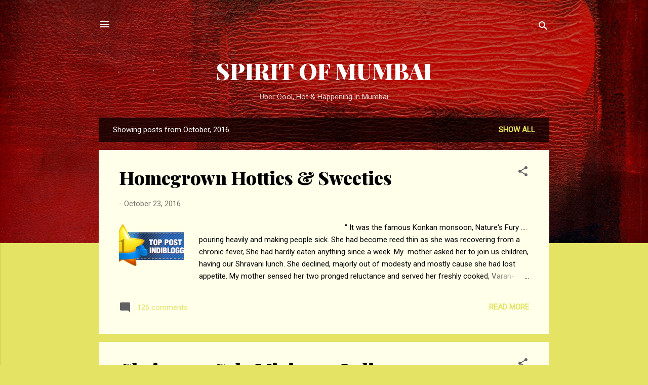

--- FILE ---
content_type: text/html; charset=UTF-8
request_url: https://www.sujatawde.com/2016/10/
body_size: 68748
content:
<!DOCTYPE html>
<html dir='ltr' lang='en'>
<head>
<meta content='width=device-width, initial-scale=1' name='viewport'/>
<title>SPIRIT OF MUMBAI</title>
<meta content='text/html; charset=UTF-8' http-equiv='Content-Type'/>
<!-- Chrome, Firefox OS and Opera -->
<meta content='#e5e363' name='theme-color'/>
<!-- Windows Phone -->
<meta content='#e5e363' name='msapplication-navbutton-color'/>
<meta content='blogger' name='generator'/>
<link href='https://www.sujatawde.com/favicon.ico' rel='icon' type='image/x-icon'/>
<link href='https://www.sujatawde.com/2016/10/' rel='canonical'/>
<link rel="alternate" type="application/atom+xml" title="SPIRIT OF MUMBAI - Atom" href="https://www.sujatawde.com/feeds/posts/default" />
<link rel="alternate" type="application/rss+xml" title="SPIRIT OF MUMBAI - RSS" href="https://www.sujatawde.com/feeds/posts/default?alt=rss" />
<link rel="service.post" type="application/atom+xml" title="SPIRIT OF MUMBAI - Atom" href="https://www.blogger.com/feeds/5167911089720450793/posts/default" />
<!--Can't find substitution for tag [blog.ieCssRetrofitLinks]-->
<meta content='The Website about Mumbai Latest News, Lifestyle, Food, Technology, Parenting, Travel, Education, Culture, Social, Fashion, Science,  Movies etc.' name='description'/>
<meta content='https://www.sujatawde.com/2016/10/' property='og:url'/>
<meta content='SPIRIT OF MUMBAI' property='og:title'/>
<meta content='The Website about Mumbai Latest News, Lifestyle, Food, Technology, Parenting, Travel, Education, Culture, Social, Fashion, Science,  Movies etc.' property='og:description'/>
<meta content='https://lh3.googleusercontent.com/blogger_img_proxy/AEn0k_ttDegzeb0YZ3xMI3HiM0TjWo5CO_vFXU3b8yrtjy12dJJkSIECyb2pnUlBamuGamYVqlFNZqDrBEqJdUEEqu2RLTe42fWET5MbzEKiwLvV36SwmYuOA4N5zlh_0dnAsZhE=w1200-h630-p-k-no-nu' property='og:image'/>
<meta content='https://lh3.googleusercontent.com/blogger_img_proxy/AEn0k_ttDegzeb0YZ3xMI3HiM0TjWo5CO_vFXU3b8yrtjy12dJJkSIECyb2pnUlBamuGamYVqlFNZqDrBEqJdUEEqu2RLTe42fWET5MbzEKiwLvV36SwmYuOA4N5zlh_0dnAsZhE=w1200-h630-p-k-no-nu' property='og:image'/>
<meta content='https://blogger.googleusercontent.com/img/b/R29vZ2xl/AVvXsEh0AylNaxo8_YHjLNLo7nkeBikqKamo1U9JK9dqKRBwCaueQjX2NKO92b7fl3Hfd9gGuI6GjB5cOZ6wGKZWLsN-vEOXnlk-S7ewEqVm8_H0xh_F5mTWZguy_mwTJ_I5rAX8rBKm4XTF6Wf7/w1200-h630-p-k-no-nu/4withproduct.jpg' property='og:image'/>
<meta content='https://blogger.googleusercontent.com/img/b/R29vZ2xl/AVvXsEgM8AtBFkICQ2oev_nw96WmjTFGdtnE9o3gVcJGaAfWyAOiBBBYwFEYxeC_QryC3hDoYVZgB0c7S1R4tQOvKb5woSUs5jQlyBx9ZHAc0VkV-KEDf0tUA_NkWDnQxe0h11tk6QHVSHoCgJb3/w1200-h630-p-k-no-nu/P_20161006_153033_HDR.jpg' property='og:image'/>
<style type='text/css'>@font-face{font-family:'Playfair Display';font-style:normal;font-weight:900;font-display:swap;src:url(//fonts.gstatic.com/s/playfairdisplay/v40/nuFvD-vYSZviVYUb_rj3ij__anPXJzDwcbmjWBN2PKfsunDTbtPK-F2qC0usEw.woff2)format('woff2');unicode-range:U+0301,U+0400-045F,U+0490-0491,U+04B0-04B1,U+2116;}@font-face{font-family:'Playfair Display';font-style:normal;font-weight:900;font-display:swap;src:url(//fonts.gstatic.com/s/playfairdisplay/v40/nuFvD-vYSZviVYUb_rj3ij__anPXJzDwcbmjWBN2PKfsunDYbtPK-F2qC0usEw.woff2)format('woff2');unicode-range:U+0102-0103,U+0110-0111,U+0128-0129,U+0168-0169,U+01A0-01A1,U+01AF-01B0,U+0300-0301,U+0303-0304,U+0308-0309,U+0323,U+0329,U+1EA0-1EF9,U+20AB;}@font-face{font-family:'Playfair Display';font-style:normal;font-weight:900;font-display:swap;src:url(//fonts.gstatic.com/s/playfairdisplay/v40/nuFvD-vYSZviVYUb_rj3ij__anPXJzDwcbmjWBN2PKfsunDZbtPK-F2qC0usEw.woff2)format('woff2');unicode-range:U+0100-02BA,U+02BD-02C5,U+02C7-02CC,U+02CE-02D7,U+02DD-02FF,U+0304,U+0308,U+0329,U+1D00-1DBF,U+1E00-1E9F,U+1EF2-1EFF,U+2020,U+20A0-20AB,U+20AD-20C0,U+2113,U+2C60-2C7F,U+A720-A7FF;}@font-face{font-family:'Playfair Display';font-style:normal;font-weight:900;font-display:swap;src:url(//fonts.gstatic.com/s/playfairdisplay/v40/nuFvD-vYSZviVYUb_rj3ij__anPXJzDwcbmjWBN2PKfsunDXbtPK-F2qC0s.woff2)format('woff2');unicode-range:U+0000-00FF,U+0131,U+0152-0153,U+02BB-02BC,U+02C6,U+02DA,U+02DC,U+0304,U+0308,U+0329,U+2000-206F,U+20AC,U+2122,U+2191,U+2193,U+2212,U+2215,U+FEFF,U+FFFD;}@font-face{font-family:'Roboto';font-style:italic;font-weight:300;font-stretch:100%;font-display:swap;src:url(//fonts.gstatic.com/s/roboto/v50/KFOKCnqEu92Fr1Mu53ZEC9_Vu3r1gIhOszmOClHrs6ljXfMMLt_QuAX-k3Yi128m0kN2.woff2)format('woff2');unicode-range:U+0460-052F,U+1C80-1C8A,U+20B4,U+2DE0-2DFF,U+A640-A69F,U+FE2E-FE2F;}@font-face{font-family:'Roboto';font-style:italic;font-weight:300;font-stretch:100%;font-display:swap;src:url(//fonts.gstatic.com/s/roboto/v50/KFOKCnqEu92Fr1Mu53ZEC9_Vu3r1gIhOszmOClHrs6ljXfMMLt_QuAz-k3Yi128m0kN2.woff2)format('woff2');unicode-range:U+0301,U+0400-045F,U+0490-0491,U+04B0-04B1,U+2116;}@font-face{font-family:'Roboto';font-style:italic;font-weight:300;font-stretch:100%;font-display:swap;src:url(//fonts.gstatic.com/s/roboto/v50/KFOKCnqEu92Fr1Mu53ZEC9_Vu3r1gIhOszmOClHrs6ljXfMMLt_QuAT-k3Yi128m0kN2.woff2)format('woff2');unicode-range:U+1F00-1FFF;}@font-face{font-family:'Roboto';font-style:italic;font-weight:300;font-stretch:100%;font-display:swap;src:url(//fonts.gstatic.com/s/roboto/v50/KFOKCnqEu92Fr1Mu53ZEC9_Vu3r1gIhOszmOClHrs6ljXfMMLt_QuAv-k3Yi128m0kN2.woff2)format('woff2');unicode-range:U+0370-0377,U+037A-037F,U+0384-038A,U+038C,U+038E-03A1,U+03A3-03FF;}@font-face{font-family:'Roboto';font-style:italic;font-weight:300;font-stretch:100%;font-display:swap;src:url(//fonts.gstatic.com/s/roboto/v50/KFOKCnqEu92Fr1Mu53ZEC9_Vu3r1gIhOszmOClHrs6ljXfMMLt_QuHT-k3Yi128m0kN2.woff2)format('woff2');unicode-range:U+0302-0303,U+0305,U+0307-0308,U+0310,U+0312,U+0315,U+031A,U+0326-0327,U+032C,U+032F-0330,U+0332-0333,U+0338,U+033A,U+0346,U+034D,U+0391-03A1,U+03A3-03A9,U+03B1-03C9,U+03D1,U+03D5-03D6,U+03F0-03F1,U+03F4-03F5,U+2016-2017,U+2034-2038,U+203C,U+2040,U+2043,U+2047,U+2050,U+2057,U+205F,U+2070-2071,U+2074-208E,U+2090-209C,U+20D0-20DC,U+20E1,U+20E5-20EF,U+2100-2112,U+2114-2115,U+2117-2121,U+2123-214F,U+2190,U+2192,U+2194-21AE,U+21B0-21E5,U+21F1-21F2,U+21F4-2211,U+2213-2214,U+2216-22FF,U+2308-230B,U+2310,U+2319,U+231C-2321,U+2336-237A,U+237C,U+2395,U+239B-23B7,U+23D0,U+23DC-23E1,U+2474-2475,U+25AF,U+25B3,U+25B7,U+25BD,U+25C1,U+25CA,U+25CC,U+25FB,U+266D-266F,U+27C0-27FF,U+2900-2AFF,U+2B0E-2B11,U+2B30-2B4C,U+2BFE,U+3030,U+FF5B,U+FF5D,U+1D400-1D7FF,U+1EE00-1EEFF;}@font-face{font-family:'Roboto';font-style:italic;font-weight:300;font-stretch:100%;font-display:swap;src:url(//fonts.gstatic.com/s/roboto/v50/KFOKCnqEu92Fr1Mu53ZEC9_Vu3r1gIhOszmOClHrs6ljXfMMLt_QuGb-k3Yi128m0kN2.woff2)format('woff2');unicode-range:U+0001-000C,U+000E-001F,U+007F-009F,U+20DD-20E0,U+20E2-20E4,U+2150-218F,U+2190,U+2192,U+2194-2199,U+21AF,U+21E6-21F0,U+21F3,U+2218-2219,U+2299,U+22C4-22C6,U+2300-243F,U+2440-244A,U+2460-24FF,U+25A0-27BF,U+2800-28FF,U+2921-2922,U+2981,U+29BF,U+29EB,U+2B00-2BFF,U+4DC0-4DFF,U+FFF9-FFFB,U+10140-1018E,U+10190-1019C,U+101A0,U+101D0-101FD,U+102E0-102FB,U+10E60-10E7E,U+1D2C0-1D2D3,U+1D2E0-1D37F,U+1F000-1F0FF,U+1F100-1F1AD,U+1F1E6-1F1FF,U+1F30D-1F30F,U+1F315,U+1F31C,U+1F31E,U+1F320-1F32C,U+1F336,U+1F378,U+1F37D,U+1F382,U+1F393-1F39F,U+1F3A7-1F3A8,U+1F3AC-1F3AF,U+1F3C2,U+1F3C4-1F3C6,U+1F3CA-1F3CE,U+1F3D4-1F3E0,U+1F3ED,U+1F3F1-1F3F3,U+1F3F5-1F3F7,U+1F408,U+1F415,U+1F41F,U+1F426,U+1F43F,U+1F441-1F442,U+1F444,U+1F446-1F449,U+1F44C-1F44E,U+1F453,U+1F46A,U+1F47D,U+1F4A3,U+1F4B0,U+1F4B3,U+1F4B9,U+1F4BB,U+1F4BF,U+1F4C8-1F4CB,U+1F4D6,U+1F4DA,U+1F4DF,U+1F4E3-1F4E6,U+1F4EA-1F4ED,U+1F4F7,U+1F4F9-1F4FB,U+1F4FD-1F4FE,U+1F503,U+1F507-1F50B,U+1F50D,U+1F512-1F513,U+1F53E-1F54A,U+1F54F-1F5FA,U+1F610,U+1F650-1F67F,U+1F687,U+1F68D,U+1F691,U+1F694,U+1F698,U+1F6AD,U+1F6B2,U+1F6B9-1F6BA,U+1F6BC,U+1F6C6-1F6CF,U+1F6D3-1F6D7,U+1F6E0-1F6EA,U+1F6F0-1F6F3,U+1F6F7-1F6FC,U+1F700-1F7FF,U+1F800-1F80B,U+1F810-1F847,U+1F850-1F859,U+1F860-1F887,U+1F890-1F8AD,U+1F8B0-1F8BB,U+1F8C0-1F8C1,U+1F900-1F90B,U+1F93B,U+1F946,U+1F984,U+1F996,U+1F9E9,U+1FA00-1FA6F,U+1FA70-1FA7C,U+1FA80-1FA89,U+1FA8F-1FAC6,U+1FACE-1FADC,U+1FADF-1FAE9,U+1FAF0-1FAF8,U+1FB00-1FBFF;}@font-face{font-family:'Roboto';font-style:italic;font-weight:300;font-stretch:100%;font-display:swap;src:url(//fonts.gstatic.com/s/roboto/v50/KFOKCnqEu92Fr1Mu53ZEC9_Vu3r1gIhOszmOClHrs6ljXfMMLt_QuAf-k3Yi128m0kN2.woff2)format('woff2');unicode-range:U+0102-0103,U+0110-0111,U+0128-0129,U+0168-0169,U+01A0-01A1,U+01AF-01B0,U+0300-0301,U+0303-0304,U+0308-0309,U+0323,U+0329,U+1EA0-1EF9,U+20AB;}@font-face{font-family:'Roboto';font-style:italic;font-weight:300;font-stretch:100%;font-display:swap;src:url(//fonts.gstatic.com/s/roboto/v50/KFOKCnqEu92Fr1Mu53ZEC9_Vu3r1gIhOszmOClHrs6ljXfMMLt_QuAb-k3Yi128m0kN2.woff2)format('woff2');unicode-range:U+0100-02BA,U+02BD-02C5,U+02C7-02CC,U+02CE-02D7,U+02DD-02FF,U+0304,U+0308,U+0329,U+1D00-1DBF,U+1E00-1E9F,U+1EF2-1EFF,U+2020,U+20A0-20AB,U+20AD-20C0,U+2113,U+2C60-2C7F,U+A720-A7FF;}@font-face{font-family:'Roboto';font-style:italic;font-weight:300;font-stretch:100%;font-display:swap;src:url(//fonts.gstatic.com/s/roboto/v50/KFOKCnqEu92Fr1Mu53ZEC9_Vu3r1gIhOszmOClHrs6ljXfMMLt_QuAj-k3Yi128m0g.woff2)format('woff2');unicode-range:U+0000-00FF,U+0131,U+0152-0153,U+02BB-02BC,U+02C6,U+02DA,U+02DC,U+0304,U+0308,U+0329,U+2000-206F,U+20AC,U+2122,U+2191,U+2193,U+2212,U+2215,U+FEFF,U+FFFD;}@font-face{font-family:'Roboto';font-style:normal;font-weight:400;font-stretch:100%;font-display:swap;src:url(//fonts.gstatic.com/s/roboto/v50/KFOMCnqEu92Fr1ME7kSn66aGLdTylUAMQXC89YmC2DPNWubEbVmZiAr0klQmz24O0g.woff2)format('woff2');unicode-range:U+0460-052F,U+1C80-1C8A,U+20B4,U+2DE0-2DFF,U+A640-A69F,U+FE2E-FE2F;}@font-face{font-family:'Roboto';font-style:normal;font-weight:400;font-stretch:100%;font-display:swap;src:url(//fonts.gstatic.com/s/roboto/v50/KFOMCnqEu92Fr1ME7kSn66aGLdTylUAMQXC89YmC2DPNWubEbVmQiAr0klQmz24O0g.woff2)format('woff2');unicode-range:U+0301,U+0400-045F,U+0490-0491,U+04B0-04B1,U+2116;}@font-face{font-family:'Roboto';font-style:normal;font-weight:400;font-stretch:100%;font-display:swap;src:url(//fonts.gstatic.com/s/roboto/v50/KFOMCnqEu92Fr1ME7kSn66aGLdTylUAMQXC89YmC2DPNWubEbVmYiAr0klQmz24O0g.woff2)format('woff2');unicode-range:U+1F00-1FFF;}@font-face{font-family:'Roboto';font-style:normal;font-weight:400;font-stretch:100%;font-display:swap;src:url(//fonts.gstatic.com/s/roboto/v50/KFOMCnqEu92Fr1ME7kSn66aGLdTylUAMQXC89YmC2DPNWubEbVmXiAr0klQmz24O0g.woff2)format('woff2');unicode-range:U+0370-0377,U+037A-037F,U+0384-038A,U+038C,U+038E-03A1,U+03A3-03FF;}@font-face{font-family:'Roboto';font-style:normal;font-weight:400;font-stretch:100%;font-display:swap;src:url(//fonts.gstatic.com/s/roboto/v50/KFOMCnqEu92Fr1ME7kSn66aGLdTylUAMQXC89YmC2DPNWubEbVnoiAr0klQmz24O0g.woff2)format('woff2');unicode-range:U+0302-0303,U+0305,U+0307-0308,U+0310,U+0312,U+0315,U+031A,U+0326-0327,U+032C,U+032F-0330,U+0332-0333,U+0338,U+033A,U+0346,U+034D,U+0391-03A1,U+03A3-03A9,U+03B1-03C9,U+03D1,U+03D5-03D6,U+03F0-03F1,U+03F4-03F5,U+2016-2017,U+2034-2038,U+203C,U+2040,U+2043,U+2047,U+2050,U+2057,U+205F,U+2070-2071,U+2074-208E,U+2090-209C,U+20D0-20DC,U+20E1,U+20E5-20EF,U+2100-2112,U+2114-2115,U+2117-2121,U+2123-214F,U+2190,U+2192,U+2194-21AE,U+21B0-21E5,U+21F1-21F2,U+21F4-2211,U+2213-2214,U+2216-22FF,U+2308-230B,U+2310,U+2319,U+231C-2321,U+2336-237A,U+237C,U+2395,U+239B-23B7,U+23D0,U+23DC-23E1,U+2474-2475,U+25AF,U+25B3,U+25B7,U+25BD,U+25C1,U+25CA,U+25CC,U+25FB,U+266D-266F,U+27C0-27FF,U+2900-2AFF,U+2B0E-2B11,U+2B30-2B4C,U+2BFE,U+3030,U+FF5B,U+FF5D,U+1D400-1D7FF,U+1EE00-1EEFF;}@font-face{font-family:'Roboto';font-style:normal;font-weight:400;font-stretch:100%;font-display:swap;src:url(//fonts.gstatic.com/s/roboto/v50/KFOMCnqEu92Fr1ME7kSn66aGLdTylUAMQXC89YmC2DPNWubEbVn6iAr0klQmz24O0g.woff2)format('woff2');unicode-range:U+0001-000C,U+000E-001F,U+007F-009F,U+20DD-20E0,U+20E2-20E4,U+2150-218F,U+2190,U+2192,U+2194-2199,U+21AF,U+21E6-21F0,U+21F3,U+2218-2219,U+2299,U+22C4-22C6,U+2300-243F,U+2440-244A,U+2460-24FF,U+25A0-27BF,U+2800-28FF,U+2921-2922,U+2981,U+29BF,U+29EB,U+2B00-2BFF,U+4DC0-4DFF,U+FFF9-FFFB,U+10140-1018E,U+10190-1019C,U+101A0,U+101D0-101FD,U+102E0-102FB,U+10E60-10E7E,U+1D2C0-1D2D3,U+1D2E0-1D37F,U+1F000-1F0FF,U+1F100-1F1AD,U+1F1E6-1F1FF,U+1F30D-1F30F,U+1F315,U+1F31C,U+1F31E,U+1F320-1F32C,U+1F336,U+1F378,U+1F37D,U+1F382,U+1F393-1F39F,U+1F3A7-1F3A8,U+1F3AC-1F3AF,U+1F3C2,U+1F3C4-1F3C6,U+1F3CA-1F3CE,U+1F3D4-1F3E0,U+1F3ED,U+1F3F1-1F3F3,U+1F3F5-1F3F7,U+1F408,U+1F415,U+1F41F,U+1F426,U+1F43F,U+1F441-1F442,U+1F444,U+1F446-1F449,U+1F44C-1F44E,U+1F453,U+1F46A,U+1F47D,U+1F4A3,U+1F4B0,U+1F4B3,U+1F4B9,U+1F4BB,U+1F4BF,U+1F4C8-1F4CB,U+1F4D6,U+1F4DA,U+1F4DF,U+1F4E3-1F4E6,U+1F4EA-1F4ED,U+1F4F7,U+1F4F9-1F4FB,U+1F4FD-1F4FE,U+1F503,U+1F507-1F50B,U+1F50D,U+1F512-1F513,U+1F53E-1F54A,U+1F54F-1F5FA,U+1F610,U+1F650-1F67F,U+1F687,U+1F68D,U+1F691,U+1F694,U+1F698,U+1F6AD,U+1F6B2,U+1F6B9-1F6BA,U+1F6BC,U+1F6C6-1F6CF,U+1F6D3-1F6D7,U+1F6E0-1F6EA,U+1F6F0-1F6F3,U+1F6F7-1F6FC,U+1F700-1F7FF,U+1F800-1F80B,U+1F810-1F847,U+1F850-1F859,U+1F860-1F887,U+1F890-1F8AD,U+1F8B0-1F8BB,U+1F8C0-1F8C1,U+1F900-1F90B,U+1F93B,U+1F946,U+1F984,U+1F996,U+1F9E9,U+1FA00-1FA6F,U+1FA70-1FA7C,U+1FA80-1FA89,U+1FA8F-1FAC6,U+1FACE-1FADC,U+1FADF-1FAE9,U+1FAF0-1FAF8,U+1FB00-1FBFF;}@font-face{font-family:'Roboto';font-style:normal;font-weight:400;font-stretch:100%;font-display:swap;src:url(//fonts.gstatic.com/s/roboto/v50/KFOMCnqEu92Fr1ME7kSn66aGLdTylUAMQXC89YmC2DPNWubEbVmbiAr0klQmz24O0g.woff2)format('woff2');unicode-range:U+0102-0103,U+0110-0111,U+0128-0129,U+0168-0169,U+01A0-01A1,U+01AF-01B0,U+0300-0301,U+0303-0304,U+0308-0309,U+0323,U+0329,U+1EA0-1EF9,U+20AB;}@font-face{font-family:'Roboto';font-style:normal;font-weight:400;font-stretch:100%;font-display:swap;src:url(//fonts.gstatic.com/s/roboto/v50/KFOMCnqEu92Fr1ME7kSn66aGLdTylUAMQXC89YmC2DPNWubEbVmaiAr0klQmz24O0g.woff2)format('woff2');unicode-range:U+0100-02BA,U+02BD-02C5,U+02C7-02CC,U+02CE-02D7,U+02DD-02FF,U+0304,U+0308,U+0329,U+1D00-1DBF,U+1E00-1E9F,U+1EF2-1EFF,U+2020,U+20A0-20AB,U+20AD-20C0,U+2113,U+2C60-2C7F,U+A720-A7FF;}@font-face{font-family:'Roboto';font-style:normal;font-weight:400;font-stretch:100%;font-display:swap;src:url(//fonts.gstatic.com/s/roboto/v50/KFOMCnqEu92Fr1ME7kSn66aGLdTylUAMQXC89YmC2DPNWubEbVmUiAr0klQmz24.woff2)format('woff2');unicode-range:U+0000-00FF,U+0131,U+0152-0153,U+02BB-02BC,U+02C6,U+02DA,U+02DC,U+0304,U+0308,U+0329,U+2000-206F,U+20AC,U+2122,U+2191,U+2193,U+2212,U+2215,U+FEFF,U+FFFD;}</style>
<style id='page-skin-1' type='text/css'><!--
/*! normalize.css v3.0.1 | MIT License | git.io/normalize */html{font-family:sans-serif;-ms-text-size-adjust:100%;-webkit-text-size-adjust:100%}body{margin:0}article,aside,details,figcaption,figure,footer,header,hgroup,main,nav,section,summary{display:block}audio,canvas,progress,video{display:inline-block;vertical-align:baseline}audio:not([controls]){display:none;height:0}[hidden],template{display:none}a{background:transparent}a:active,a:hover{outline:0}abbr[title]{border-bottom:1px dotted}b,strong{font-weight:bold}dfn{font-style:italic}h1{font-size:2em;margin:.67em 0}mark{background:#ff0;color:#000}small{font-size:80%}sub,sup{font-size:75%;line-height:0;position:relative;vertical-align:baseline}sup{top:-0.5em}sub{bottom:-0.25em}img{border:0}svg:not(:root){overflow:hidden}figure{margin:1em 40px}hr{-moz-box-sizing:content-box;box-sizing:content-box;height:0}pre{overflow:auto}code,kbd,pre,samp{font-family:monospace,monospace;font-size:1em}button,input,optgroup,select,textarea{color:inherit;font:inherit;margin:0}button{overflow:visible}button,select{text-transform:none}button,html input[type="button"],input[type="reset"],input[type="submit"]{-webkit-appearance:button;cursor:pointer}button[disabled],html input[disabled]{cursor:default}button::-moz-focus-inner,input::-moz-focus-inner{border:0;padding:0}input{line-height:normal}input[type="checkbox"],input[type="radio"]{box-sizing:border-box;padding:0}input[type="number"]::-webkit-inner-spin-button,input[type="number"]::-webkit-outer-spin-button{height:auto}input[type="search"]{-webkit-appearance:textfield;-moz-box-sizing:content-box;-webkit-box-sizing:content-box;box-sizing:content-box}input[type="search"]::-webkit-search-cancel-button,input[type="search"]::-webkit-search-decoration{-webkit-appearance:none}fieldset{border:1px solid #c0c0c0;margin:0 2px;padding:.35em .625em .75em}legend{border:0;padding:0}textarea{overflow:auto}optgroup{font-weight:bold}table{border-collapse:collapse;border-spacing:0}td,th{padding:0}
/*!************************************************
* Blogger Template Style
* Name: Contempo
**************************************************/
body{
overflow-wrap:break-word;
word-break:break-word;
word-wrap:break-word
}
.hidden{
display:none
}
.invisible{
visibility:hidden
}
.container::after,.float-container::after{
clear:both;
content:"";
display:table
}
.clearboth{
clear:both
}
#comments .comment .comment-actions,.subscribe-popup .FollowByEmail .follow-by-email-submit,.widget.Profile .profile-link,.widget.Profile .profile-link.visit-profile{
background:0 0;
border:0;
box-shadow:none;
color:#e5e363;
cursor:pointer;
font-size:14px;
font-weight:700;
outline:0;
text-decoration:none;
text-transform:uppercase;
width:auto
}
.dim-overlay{
background-color:rgba(0,0,0,.54);
height:100vh;
left:0;
position:fixed;
top:0;
width:100%
}
#sharing-dim-overlay{
background-color:transparent
}
input::-ms-clear{
display:none
}
.blogger-logo,.svg-icon-24.blogger-logo{
fill:#ff9800;
opacity:1
}
.loading-spinner-large{
-webkit-animation:mspin-rotate 1.568s infinite linear;
animation:mspin-rotate 1.568s infinite linear;
height:48px;
overflow:hidden;
position:absolute;
width:48px;
z-index:200
}
.loading-spinner-large>div{
-webkit-animation:mspin-revrot 5332ms infinite steps(4);
animation:mspin-revrot 5332ms infinite steps(4)
}
.loading-spinner-large>div>div{
-webkit-animation:mspin-singlecolor-large-film 1333ms infinite steps(81);
animation:mspin-singlecolor-large-film 1333ms infinite steps(81);
background-size:100%;
height:48px;
width:3888px
}
.mspin-black-large>div>div,.mspin-grey_54-large>div>div{
background-image:url(https://www.blogblog.com/indie/mspin_black_large.svg)
}
.mspin-white-large>div>div{
background-image:url(https://www.blogblog.com/indie/mspin_white_large.svg)
}
.mspin-grey_54-large{
opacity:.54
}
@-webkit-keyframes mspin-singlecolor-large-film{
from{
-webkit-transform:translateX(0);
transform:translateX(0)
}
to{
-webkit-transform:translateX(-3888px);
transform:translateX(-3888px)
}
}
@keyframes mspin-singlecolor-large-film{
from{
-webkit-transform:translateX(0);
transform:translateX(0)
}
to{
-webkit-transform:translateX(-3888px);
transform:translateX(-3888px)
}
}
@-webkit-keyframes mspin-rotate{
from{
-webkit-transform:rotate(0);
transform:rotate(0)
}
to{
-webkit-transform:rotate(360deg);
transform:rotate(360deg)
}
}
@keyframes mspin-rotate{
from{
-webkit-transform:rotate(0);
transform:rotate(0)
}
to{
-webkit-transform:rotate(360deg);
transform:rotate(360deg)
}
}
@-webkit-keyframes mspin-revrot{
from{
-webkit-transform:rotate(0);
transform:rotate(0)
}
to{
-webkit-transform:rotate(-360deg);
transform:rotate(-360deg)
}
}
@keyframes mspin-revrot{
from{
-webkit-transform:rotate(0);
transform:rotate(0)
}
to{
-webkit-transform:rotate(-360deg);
transform:rotate(-360deg)
}
}
.skip-navigation{
background-color:#fff;
box-sizing:border-box;
color:#000;
display:block;
height:0;
left:0;
line-height:50px;
overflow:hidden;
padding-top:0;
position:fixed;
text-align:center;
top:0;
-webkit-transition:box-shadow .3s,height .3s,padding-top .3s;
transition:box-shadow .3s,height .3s,padding-top .3s;
width:100%;
z-index:900
}
.skip-navigation:focus{
box-shadow:0 4px 5px 0 rgba(0,0,0,.14),0 1px 10px 0 rgba(0,0,0,.12),0 2px 4px -1px rgba(0,0,0,.2);
height:50px
}
#main{
outline:0
}
.main-heading{
position:absolute;
clip:rect(1px,1px,1px,1px);
padding:0;
border:0;
height:1px;
width:1px;
overflow:hidden
}
.Attribution{
margin-top:1em;
text-align:center
}
.Attribution .blogger img,.Attribution .blogger svg{
vertical-align:bottom
}
.Attribution .blogger img{
margin-right:.5em
}
.Attribution div{
line-height:24px;
margin-top:.5em
}
.Attribution .copyright,.Attribution .image-attribution{
font-size:.7em;
margin-top:1.5em
}
.BLOG_mobile_video_class{
display:none
}
.bg-photo{
background-attachment:scroll!important
}
body .CSS_LIGHTBOX{
z-index:900
}
.extendable .show-less,.extendable .show-more{
border-color:#e5e363;
color:#e5e363;
margin-top:8px
}
.extendable .show-less.hidden,.extendable .show-more.hidden{
display:none
}
.inline-ad{
display:none;
max-width:100%;
overflow:hidden
}
.adsbygoogle{
display:block
}
#cookieChoiceInfo{
bottom:0;
top:auto
}
iframe.b-hbp-video{
border:0
}
.post-body img{
max-width:100%
}
.post-body iframe{
max-width:100%
}
.post-body a[imageanchor="1"]{
display:inline-block
}
.byline{
margin-right:1em
}
.byline:last-child{
margin-right:0
}
.link-copied-dialog{
max-width:520px;
outline:0
}
.link-copied-dialog .modal-dialog-buttons{
margin-top:8px
}
.link-copied-dialog .goog-buttonset-default{
background:0 0;
border:0
}
.link-copied-dialog .goog-buttonset-default:focus{
outline:0
}
.paging-control-container{
margin-bottom:16px
}
.paging-control-container .paging-control{
display:inline-block
}
.paging-control-container .comment-range-text::after,.paging-control-container .paging-control{
color:#e5e363
}
.paging-control-container .comment-range-text,.paging-control-container .paging-control{
margin-right:8px
}
.paging-control-container .comment-range-text::after,.paging-control-container .paging-control::after{
content:"\b7";
cursor:default;
padding-left:8px;
pointer-events:none
}
.paging-control-container .comment-range-text:last-child::after,.paging-control-container .paging-control:last-child::after{
content:none
}
.byline.reactions iframe{
height:20px
}
.b-notification{
color:#000;
background-color:#fff;
border-bottom:solid 1px #000;
box-sizing:border-box;
padding:16px 32px;
text-align:center
}
.b-notification.visible{
-webkit-transition:margin-top .3s cubic-bezier(.4,0,.2,1);
transition:margin-top .3s cubic-bezier(.4,0,.2,1)
}
.b-notification.invisible{
position:absolute
}
.b-notification-close{
position:absolute;
right:8px;
top:8px
}
.no-posts-message{
line-height:40px;
text-align:center
}
@media screen and (max-width:800px){
body.item-view .post-body a[imageanchor="1"][style*="float: left;"],body.item-view .post-body a[imageanchor="1"][style*="float: right;"]{
float:none!important;
clear:none!important
}
body.item-view .post-body a[imageanchor="1"] img{
display:block;
height:auto;
margin:0 auto
}
body.item-view .post-body>.separator:first-child>a[imageanchor="1"]:first-child{
margin-top:20px
}
.post-body a[imageanchor]{
display:block
}
body.item-view .post-body a[imageanchor="1"]{
margin-left:0!important;
margin-right:0!important
}
body.item-view .post-body a[imageanchor="1"]+a[imageanchor="1"]{
margin-top:16px
}
}
.item-control{
display:none
}
#comments{
border-top:1px dashed rgba(0,0,0,.54);
margin-top:20px;
padding:20px
}
#comments .comment-thread ol{
margin:0;
padding-left:0;
padding-left:0
}
#comments .comment .comment-replybox-single,#comments .comment-thread .comment-replies{
margin-left:60px
}
#comments .comment-thread .thread-count{
display:none
}
#comments .comment{
list-style-type:none;
padding:0 0 30px;
position:relative
}
#comments .comment .comment{
padding-bottom:8px
}
.comment .avatar-image-container{
position:absolute
}
.comment .avatar-image-container img{
border-radius:50%
}
.avatar-image-container svg,.comment .avatar-image-container .avatar-icon{
border-radius:50%;
border:solid 1px #616161;
box-sizing:border-box;
fill:#616161;
height:35px;
margin:0;
padding:7px;
width:35px
}
.comment .comment-block{
margin-top:10px;
margin-left:60px;
padding-bottom:0
}
#comments .comment-author-header-wrapper{
margin-left:40px
}
#comments .comment .thread-expanded .comment-block{
padding-bottom:20px
}
#comments .comment .comment-header .user,#comments .comment .comment-header .user a{
color:#000000;
font-style:normal;
font-weight:700
}
#comments .comment .comment-actions{
bottom:0;
margin-bottom:15px;
position:absolute
}
#comments .comment .comment-actions>*{
margin-right:8px
}
#comments .comment .comment-header .datetime{
bottom:0;
color:rgba(0,0,0,.54);
display:inline-block;
font-size:13px;
font-style:italic;
margin-left:8px
}
#comments .comment .comment-footer .comment-timestamp a,#comments .comment .comment-header .datetime a{
color:rgba(0,0,0,.54)
}
#comments .comment .comment-content,.comment .comment-body{
margin-top:12px;
word-break:break-word
}
.comment-body{
margin-bottom:12px
}
#comments.embed[data-num-comments="0"]{
border:0;
margin-top:0;
padding-top:0
}
#comments.embed[data-num-comments="0"] #comment-post-message,#comments.embed[data-num-comments="0"] div.comment-form>p,#comments.embed[data-num-comments="0"] p.comment-footer{
display:none
}
#comment-editor-src{
display:none
}
.comments .comments-content .loadmore.loaded{
max-height:0;
opacity:0;
overflow:hidden
}
.extendable .remaining-items{
height:0;
overflow:hidden;
-webkit-transition:height .3s cubic-bezier(.4,0,.2,1);
transition:height .3s cubic-bezier(.4,0,.2,1)
}
.extendable .remaining-items.expanded{
height:auto
}
.svg-icon-24,.svg-icon-24-button{
cursor:pointer;
height:24px;
width:24px;
min-width:24px
}
.touch-icon{
margin:-12px;
padding:12px
}
.touch-icon:active,.touch-icon:focus{
background-color:rgba(153,153,153,.4);
border-radius:50%
}
svg:not(:root).touch-icon{
overflow:visible
}
html[dir=rtl] .rtl-reversible-icon{
-webkit-transform:scaleX(-1);
-ms-transform:scaleX(-1);
transform:scaleX(-1)
}
.svg-icon-24-button,.touch-icon-button{
background:0 0;
border:0;
margin:0;
outline:0;
padding:0
}
.touch-icon-button .touch-icon:active,.touch-icon-button .touch-icon:focus{
background-color:transparent
}
.touch-icon-button:active .touch-icon,.touch-icon-button:focus .touch-icon{
background-color:rgba(153,153,153,.4);
border-radius:50%
}
.Profile .default-avatar-wrapper .avatar-icon{
border-radius:50%;
border:solid 1px #616161;
box-sizing:border-box;
fill:#616161;
margin:0
}
.Profile .individual .default-avatar-wrapper .avatar-icon{
padding:25px
}
.Profile .individual .avatar-icon,.Profile .individual .profile-img{
height:120px;
width:120px
}
.Profile .team .default-avatar-wrapper .avatar-icon{
padding:8px
}
.Profile .team .avatar-icon,.Profile .team .default-avatar-wrapper,.Profile .team .profile-img{
height:40px;
width:40px
}
.snippet-container{
margin:0;
position:relative;
overflow:hidden
}
.snippet-fade{
bottom:0;
box-sizing:border-box;
position:absolute;
width:96px
}
.snippet-fade{
right:0
}
.snippet-fade:after{
content:"\2026"
}
.snippet-fade:after{
float:right
}
.post-bottom{
-webkit-box-align:center;
-webkit-align-items:center;
-ms-flex-align:center;
align-items:center;
display:-webkit-box;
display:-webkit-flex;
display:-ms-flexbox;
display:flex;
-webkit-flex-wrap:wrap;
-ms-flex-wrap:wrap;
flex-wrap:wrap
}
.post-footer{
-webkit-box-flex:1;
-webkit-flex:1 1 auto;
-ms-flex:1 1 auto;
flex:1 1 auto;
-webkit-flex-wrap:wrap;
-ms-flex-wrap:wrap;
flex-wrap:wrap;
-webkit-box-ordinal-group:2;
-webkit-order:1;
-ms-flex-order:1;
order:1
}
.post-footer>*{
-webkit-box-flex:0;
-webkit-flex:0 1 auto;
-ms-flex:0 1 auto;
flex:0 1 auto
}
.post-footer .byline:last-child{
margin-right:1em
}
.jump-link{
-webkit-box-flex:0;
-webkit-flex:0 0 auto;
-ms-flex:0 0 auto;
flex:0 0 auto;
-webkit-box-ordinal-group:3;
-webkit-order:2;
-ms-flex-order:2;
order:2
}
.centered-top-container.sticky{
left:0;
position:fixed;
right:0;
top:0;
width:auto;
z-index:50;
-webkit-transition-property:opacity,-webkit-transform;
transition-property:opacity,-webkit-transform;
transition-property:transform,opacity;
transition-property:transform,opacity,-webkit-transform;
-webkit-transition-duration:.2s;
transition-duration:.2s;
-webkit-transition-timing-function:cubic-bezier(.4,0,.2,1);
transition-timing-function:cubic-bezier(.4,0,.2,1)
}
.centered-top-placeholder{
display:none
}
.collapsed-header .centered-top-placeholder{
display:block
}
.centered-top-container .Header .replaced h1,.centered-top-placeholder .Header .replaced h1{
display:none
}
.centered-top-container.sticky .Header .replaced h1{
display:block
}
.centered-top-container.sticky .Header .header-widget{
background:0 0
}
.centered-top-container.sticky .Header .header-image-wrapper{
display:none
}
.centered-top-container img,.centered-top-placeholder img{
max-width:100%
}
.collapsible{
-webkit-transition:height .3s cubic-bezier(.4,0,.2,1);
transition:height .3s cubic-bezier(.4,0,.2,1)
}
.collapsible,.collapsible>summary{
display:block;
overflow:hidden
}
.collapsible>:not(summary){
display:none
}
.collapsible[open]>:not(summary){
display:block
}
.collapsible:focus,.collapsible>summary:focus{
outline:0
}
.collapsible>summary{
cursor:pointer;
display:block;
padding:0
}
.collapsible:focus>summary,.collapsible>summary:focus{
background-color:transparent
}
.collapsible>summary::-webkit-details-marker{
display:none
}
.collapsible-title{
-webkit-box-align:center;
-webkit-align-items:center;
-ms-flex-align:center;
align-items:center;
display:-webkit-box;
display:-webkit-flex;
display:-ms-flexbox;
display:flex
}
.collapsible-title .title{
-webkit-box-flex:1;
-webkit-flex:1 1 auto;
-ms-flex:1 1 auto;
flex:1 1 auto;
-webkit-box-ordinal-group:1;
-webkit-order:0;
-ms-flex-order:0;
order:0;
overflow:hidden;
text-overflow:ellipsis;
white-space:nowrap
}
.collapsible-title .chevron-down,.collapsible[open] .collapsible-title .chevron-up{
display:block
}
.collapsible-title .chevron-up,.collapsible[open] .collapsible-title .chevron-down{
display:none
}
.flat-button{
cursor:pointer;
display:inline-block;
font-weight:700;
text-transform:uppercase;
border-radius:2px;
padding:8px;
margin:-8px
}
.flat-icon-button{
background:0 0;
border:0;
margin:0;
outline:0;
padding:0;
margin:-12px;
padding:12px;
cursor:pointer;
box-sizing:content-box;
display:inline-block;
line-height:0
}
.flat-icon-button,.flat-icon-button .splash-wrapper{
border-radius:50%
}
.flat-icon-button .splash.animate{
-webkit-animation-duration:.3s;
animation-duration:.3s
}
.overflowable-container{
max-height:46px;
overflow:hidden;
position:relative
}
.overflow-button{
cursor:pointer
}
#overflowable-dim-overlay{
background:0 0
}
.overflow-popup{
box-shadow:0 2px 2px 0 rgba(0,0,0,.14),0 3px 1px -2px rgba(0,0,0,.2),0 1px 5px 0 rgba(0,0,0,.12);
background-color:#ffffea;
left:0;
max-width:calc(100% - 32px);
position:absolute;
top:0;
visibility:hidden;
z-index:101
}
.overflow-popup ul{
list-style:none
}
.overflow-popup .tabs li,.overflow-popup li{
display:block;
height:auto
}
.overflow-popup .tabs li{
padding-left:0;
padding-right:0
}
.overflow-button.hidden,.overflow-popup .tabs li.hidden,.overflow-popup li.hidden{
display:none
}
.pill-button{
background:0 0;
border:1px solid;
border-radius:12px;
cursor:pointer;
display:inline-block;
padding:4px 16px;
text-transform:uppercase
}
.ripple{
position:relative
}
.ripple>*{
z-index:1
}
.splash-wrapper{
bottom:0;
left:0;
overflow:hidden;
pointer-events:none;
position:absolute;
right:0;
top:0;
z-index:0
}
.splash{
background:#ccc;
border-radius:100%;
display:block;
opacity:.6;
position:absolute;
-webkit-transform:scale(0);
-ms-transform:scale(0);
transform:scale(0)
}
.splash.animate{
-webkit-animation:ripple-effect .4s linear;
animation:ripple-effect .4s linear
}
@-webkit-keyframes ripple-effect{
100%{
opacity:0;
-webkit-transform:scale(2.5);
transform:scale(2.5)
}
}
@keyframes ripple-effect{
100%{
opacity:0;
-webkit-transform:scale(2.5);
transform:scale(2.5)
}
}
.search{
display:-webkit-box;
display:-webkit-flex;
display:-ms-flexbox;
display:flex;
line-height:24px;
width:24px
}
.search.focused{
width:100%
}
.search.focused .section{
width:100%
}
.search form{
z-index:101
}
.search h3{
display:none
}
.search form{
display:-webkit-box;
display:-webkit-flex;
display:-ms-flexbox;
display:flex;
-webkit-box-flex:1;
-webkit-flex:1 0 0;
-ms-flex:1 0 0px;
flex:1 0 0;
border-bottom:solid 1px transparent;
padding-bottom:8px
}
.search form>*{
display:none
}
.search.focused form>*{
display:block
}
.search .search-input label{
display:none
}
.centered-top-placeholder.cloned .search form{
z-index:30
}
.search.focused form{
border-color:#ffffff;
position:relative;
width:auto
}
.collapsed-header .centered-top-container .search.focused form{
border-bottom-color:transparent
}
.search-expand{
-webkit-box-flex:0;
-webkit-flex:0 0 auto;
-ms-flex:0 0 auto;
flex:0 0 auto
}
.search-expand-text{
display:none
}
.search-close{
display:inline;
vertical-align:middle
}
.search-input{
-webkit-box-flex:1;
-webkit-flex:1 0 1px;
-ms-flex:1 0 1px;
flex:1 0 1px
}
.search-input input{
background:0 0;
border:0;
box-sizing:border-box;
color:#ffffff;
display:inline-block;
outline:0;
width:calc(100% - 48px)
}
.search-input input.no-cursor{
color:transparent;
text-shadow:0 0 0 #ffffff
}
.collapsed-header .centered-top-container .search-action,.collapsed-header .centered-top-container .search-input input{
color:#000000
}
.collapsed-header .centered-top-container .search-input input.no-cursor{
color:transparent;
text-shadow:0 0 0 #000000
}
.collapsed-header .centered-top-container .search-input input.no-cursor:focus,.search-input input.no-cursor:focus{
outline:0
}
.search-focused>*{
visibility:hidden
}
.search-focused .search,.search-focused .search-icon{
visibility:visible
}
.search.focused .search-action{
display:block
}
.search.focused .search-action:disabled{
opacity:.3
}
.widget.Sharing .sharing-button{
display:none
}
.widget.Sharing .sharing-buttons li{
padding:0
}
.widget.Sharing .sharing-buttons li span{
display:none
}
.post-share-buttons{
position:relative
}
.centered-bottom .share-buttons .svg-icon-24,.share-buttons .svg-icon-24{
fill:#616161
}
.sharing-open.touch-icon-button:active .touch-icon,.sharing-open.touch-icon-button:focus .touch-icon{
background-color:transparent
}
.share-buttons{
background-color:#ffffea;
border-radius:2px;
box-shadow:0 2px 2px 0 rgba(0,0,0,.14),0 3px 1px -2px rgba(0,0,0,.2),0 1px 5px 0 rgba(0,0,0,.12);
color:#000000;
list-style:none;
margin:0;
padding:8px 0;
position:absolute;
top:-11px;
min-width:200px;
z-index:101
}
.share-buttons.hidden{
display:none
}
.sharing-button{
background:0 0;
border:0;
margin:0;
outline:0;
padding:0;
cursor:pointer
}
.share-buttons li{
margin:0;
height:48px
}
.share-buttons li:last-child{
margin-bottom:0
}
.share-buttons li .sharing-platform-button{
box-sizing:border-box;
cursor:pointer;
display:block;
height:100%;
margin-bottom:0;
padding:0 16px;
position:relative;
width:100%
}
.share-buttons li .sharing-platform-button:focus,.share-buttons li .sharing-platform-button:hover{
background-color:rgba(128,128,128,.1);
outline:0
}
.share-buttons li svg[class*=" sharing-"],.share-buttons li svg[class^=sharing-]{
position:absolute;
top:10px
}
.share-buttons li span.sharing-platform-button{
position:relative;
top:0
}
.share-buttons li .platform-sharing-text{
display:block;
font-size:16px;
line-height:48px;
white-space:nowrap
}
.share-buttons li .platform-sharing-text{
margin-left:56px
}
.sidebar-container{
background-color:#ffffea;
max-width:284px;
overflow-y:auto;
-webkit-transition-property:-webkit-transform;
transition-property:-webkit-transform;
transition-property:transform;
transition-property:transform,-webkit-transform;
-webkit-transition-duration:.3s;
transition-duration:.3s;
-webkit-transition-timing-function:cubic-bezier(0,0,.2,1);
transition-timing-function:cubic-bezier(0,0,.2,1);
width:284px;
z-index:101;
-webkit-overflow-scrolling:touch
}
.sidebar-container .navigation{
line-height:0;
padding:16px
}
.sidebar-container .sidebar-back{
cursor:pointer
}
.sidebar-container .widget{
background:0 0;
margin:0 16px;
padding:16px 0
}
.sidebar-container .widget .title{
color:#000000;
margin:0
}
.sidebar-container .widget ul{
list-style:none;
margin:0;
padding:0
}
.sidebar-container .widget ul ul{
margin-left:1em
}
.sidebar-container .widget li{
font-size:16px;
line-height:normal
}
.sidebar-container .widget+.widget{
border-top:1px dashed #c8c8c8
}
.BlogArchive li{
margin:16px 0
}
.BlogArchive li:last-child{
margin-bottom:0
}
.Label li a{
display:inline-block
}
.BlogArchive .post-count,.Label .label-count{
float:right;
margin-left:.25em
}
.BlogArchive .post-count::before,.Label .label-count::before{
content:"("
}
.BlogArchive .post-count::after,.Label .label-count::after{
content:")"
}
.widget.Translate .skiptranslate>div{
display:block!important
}
.widget.Profile .profile-link{
display:-webkit-box;
display:-webkit-flex;
display:-ms-flexbox;
display:flex
}
.widget.Profile .team-member .default-avatar-wrapper,.widget.Profile .team-member .profile-img{
-webkit-box-flex:0;
-webkit-flex:0 0 auto;
-ms-flex:0 0 auto;
flex:0 0 auto;
margin-right:1em
}
.widget.Profile .individual .profile-link{
-webkit-box-orient:vertical;
-webkit-box-direction:normal;
-webkit-flex-direction:column;
-ms-flex-direction:column;
flex-direction:column
}
.widget.Profile .team .profile-link .profile-name{
-webkit-align-self:center;
-ms-flex-item-align:center;
align-self:center;
display:block;
-webkit-box-flex:1;
-webkit-flex:1 1 auto;
-ms-flex:1 1 auto;
flex:1 1 auto
}
.dim-overlay{
background-color:rgba(0,0,0,.54);
z-index:100
}
body.sidebar-visible{
overflow-y:hidden
}
@media screen and (max-width:1439px){
.sidebar-container{
bottom:0;
position:fixed;
top:0;
left:0;
right:auto
}
.sidebar-container.sidebar-invisible{
-webkit-transition-timing-function:cubic-bezier(.4,0,.6,1);
transition-timing-function:cubic-bezier(.4,0,.6,1);
-webkit-transform:translateX(-284px);
-ms-transform:translateX(-284px);
transform:translateX(-284px)
}
}
@media screen and (min-width:1440px){
.sidebar-container{
position:absolute;
top:0;
left:0;
right:auto
}
.sidebar-container .navigation{
display:none
}
}
.dialog{
box-shadow:0 2px 2px 0 rgba(0,0,0,.14),0 3px 1px -2px rgba(0,0,0,.2),0 1px 5px 0 rgba(0,0,0,.12);
background:#ffffea;
box-sizing:border-box;
color:#000000;
padding:30px;
position:fixed;
text-align:center;
width:calc(100% - 24px);
z-index:101
}
.dialog input[type=email],.dialog input[type=text]{
background-color:transparent;
border:0;
border-bottom:solid 1px rgba(0,0,0,.12);
color:#000000;
display:block;
font-family:Roboto, sans-serif;
font-size:16px;
line-height:24px;
margin:auto;
padding-bottom:7px;
outline:0;
text-align:center;
width:100%
}
.dialog input[type=email]::-webkit-input-placeholder,.dialog input[type=text]::-webkit-input-placeholder{
color:#000000
}
.dialog input[type=email]::-moz-placeholder,.dialog input[type=text]::-moz-placeholder{
color:#000000
}
.dialog input[type=email]:-ms-input-placeholder,.dialog input[type=text]:-ms-input-placeholder{
color:#000000
}
.dialog input[type=email]::-ms-input-placeholder,.dialog input[type=text]::-ms-input-placeholder{
color:#000000
}
.dialog input[type=email]::placeholder,.dialog input[type=text]::placeholder{
color:#000000
}
.dialog input[type=email]:focus,.dialog input[type=text]:focus{
border-bottom:solid 2px #e5e363;
padding-bottom:6px
}
.dialog input.no-cursor{
color:transparent;
text-shadow:0 0 0 #000000
}
.dialog input.no-cursor:focus{
outline:0
}
.dialog input.no-cursor:focus{
outline:0
}
.dialog input[type=submit]{
font-family:Roboto, sans-serif
}
.dialog .goog-buttonset-default{
color:#e5e363
}
.subscribe-popup{
max-width:364px
}
.subscribe-popup h3{
color:#000000;
font-size:1.8em;
margin-top:0
}
.subscribe-popup .FollowByEmail h3{
display:none
}
.subscribe-popup .FollowByEmail .follow-by-email-submit{
color:#e5e363;
display:inline-block;
margin:0 auto;
margin-top:24px;
width:auto;
white-space:normal
}
.subscribe-popup .FollowByEmail .follow-by-email-submit:disabled{
cursor:default;
opacity:.3
}
@media (max-width:800px){
.blog-name div.widget.Subscribe{
margin-bottom:16px
}
body.item-view .blog-name div.widget.Subscribe{
margin:8px auto 16px auto;
width:100%
}
}
.tabs{
list-style:none
}
.tabs li{
display:inline-block
}
.tabs li a{
cursor:pointer;
display:inline-block;
font-weight:700;
text-transform:uppercase;
padding:12px 8px
}
.tabs .selected{
border-bottom:4px solid #ffffff
}
.tabs .selected a{
color:#ffffff
}
body#layout .bg-photo,body#layout .bg-photo-overlay{
display:none
}
body#layout .page_body{
padding:0;
position:relative;
top:0
}
body#layout .page{
display:inline-block;
left:inherit;
position:relative;
vertical-align:top;
width:540px
}
body#layout .centered{
max-width:954px
}
body#layout .navigation{
display:none
}
body#layout .sidebar-container{
display:inline-block;
width:40%
}
body#layout .hamburger-menu,body#layout .search{
display:none
}
.centered-top-container .svg-icon-24,body.collapsed-header .centered-top-placeholder .svg-icon-24{
fill:#ffffff
}
.sidebar-container .svg-icon-24{
fill:#616161
}
.centered-bottom .svg-icon-24,body.collapsed-header .centered-top-container .svg-icon-24{
fill:#616161
}
.centered-bottom .share-buttons .svg-icon-24,.share-buttons .svg-icon-24{
fill:#616161
}
body{
background-color:#e5e363;
color:#000000;
font:15px Roboto, sans-serif;
margin:0;
min-height:100vh
}
img{
max-width:100%
}
h3{
color:#000000;
font-size:16px
}
a{
text-decoration:none;
color:#e5e363
}
a:visited{
color:#e5e363
}
a:hover{
color:#e5e363
}
blockquote{
color:#000000;
font:italic 300 15px Roboto, sans-serif;
font-size:x-large;
text-align:center
}
.pill-button{
font-size:12px
}
.bg-photo-container{
height:480px;
overflow:hidden;
position:absolute;
width:100%;
z-index:1
}
.bg-photo{
background:#721817 url(https://themes.googleusercontent.com/image?id=0BwVBOzw_-hbMODkyZmM5YWEtOTA5YS00YmYwLThhNzMtMzVjZDAyY2MzZThh) no-repeat fixed top center /* Credit: johnwoodcock (http://www.istockphoto.com/portfolio/johnwoodcock?platform=blogger) */;
background-attachment:scroll;
background-size:cover;
-webkit-filter:blur(0px);
filter:blur(0px);
height:calc(100% + 2 * 0px);
left:0px;
position:absolute;
top:0px;
width:calc(100% + 2 * 0px)
}
.bg-photo-overlay{
background:rgba(0,0,0,.26);
background-size:cover;
height:480px;
position:absolute;
width:100%;
z-index:2
}
.hamburger-menu{
float:left;
margin-top:0
}
.sticky .hamburger-menu{
float:none;
position:absolute
}
.search{
border-bottom:solid 1px rgba(255, 255, 255, 0);
float:right;
position:relative;
-webkit-transition-property:width;
transition-property:width;
-webkit-transition-duration:.5s;
transition-duration:.5s;
-webkit-transition-timing-function:cubic-bezier(.4,0,.2,1);
transition-timing-function:cubic-bezier(.4,0,.2,1);
z-index:101
}
.search .dim-overlay{
background-color:transparent
}
.search form{
height:36px;
-webkit-transition-property:border-color;
transition-property:border-color;
-webkit-transition-delay:.5s;
transition-delay:.5s;
-webkit-transition-duration:.2s;
transition-duration:.2s;
-webkit-transition-timing-function:cubic-bezier(.4,0,.2,1);
transition-timing-function:cubic-bezier(.4,0,.2,1)
}
.search.focused{
width:calc(100% - 48px)
}
.search.focused form{
display:-webkit-box;
display:-webkit-flex;
display:-ms-flexbox;
display:flex;
-webkit-box-flex:1;
-webkit-flex:1 0 1px;
-ms-flex:1 0 1px;
flex:1 0 1px;
border-color:#ffffff;
margin-left:-24px;
padding-left:36px;
position:relative;
width:auto
}
.item-view .search,.sticky .search{
right:0;
float:none;
margin-left:0;
position:absolute
}
.item-view .search.focused,.sticky .search.focused{
width:calc(100% - 50px)
}
.item-view .search.focused form,.sticky .search.focused form{
border-bottom-color:#000000
}
.centered-top-placeholder.cloned .search form{
z-index:30
}
.search_button{
-webkit-box-flex:0;
-webkit-flex:0 0 24px;
-ms-flex:0 0 24px;
flex:0 0 24px;
-webkit-box-orient:vertical;
-webkit-box-direction:normal;
-webkit-flex-direction:column;
-ms-flex-direction:column;
flex-direction:column
}
.search_button svg{
margin-top:0
}
.search-input{
height:48px
}
.search-input input{
display:block;
color:#ffffff;
font:16px Roboto, sans-serif;
height:48px;
line-height:48px;
padding:0;
width:100%
}
.search-input input::-webkit-input-placeholder{
color:#ffffff;
opacity:.3
}
.search-input input::-moz-placeholder{
color:#ffffff;
opacity:.3
}
.search-input input:-ms-input-placeholder{
color:#ffffff;
opacity:.3
}
.search-input input::-ms-input-placeholder{
color:#ffffff;
opacity:.3
}
.search-input input::placeholder{
color:#ffffff;
opacity:.3
}
.search-action{
background:0 0;
border:0;
color:#ffffff;
cursor:pointer;
display:none;
height:48px;
margin-top:0
}
.sticky .search-action{
color:#000000
}
.search.focused .search-action{
display:block
}
.search.focused .search-action:disabled{
opacity:.3
}
.page_body{
position:relative;
z-index:20
}
.page_body .widget{
margin-bottom:16px
}
.page_body .centered{
box-sizing:border-box;
display:-webkit-box;
display:-webkit-flex;
display:-ms-flexbox;
display:flex;
-webkit-box-orient:vertical;
-webkit-box-direction:normal;
-webkit-flex-direction:column;
-ms-flex-direction:column;
flex-direction:column;
margin:0 auto;
max-width:922px;
min-height:100vh;
padding:24px 0
}
.page_body .centered>*{
-webkit-box-flex:0;
-webkit-flex:0 0 auto;
-ms-flex:0 0 auto;
flex:0 0 auto
}
.page_body .centered>#footer{
margin-top:auto
}
.blog-name{
margin:24px 0 16px 0
}
.item-view .blog-name,.sticky .blog-name{
box-sizing:border-box;
margin-left:36px;
min-height:48px;
opacity:1;
padding-top:12px
}
.blog-name .subscribe-section-container{
margin-bottom:32px;
text-align:center;
-webkit-transition-property:opacity;
transition-property:opacity;
-webkit-transition-duration:.5s;
transition-duration:.5s
}
.item-view .blog-name .subscribe-section-container,.sticky .blog-name .subscribe-section-container{
margin:0 0 8px 0
}
.blog-name .PageList{
margin-top:16px;
padding-top:8px;
text-align:center
}
.blog-name .PageList .overflowable-contents{
width:100%
}
.blog-name .PageList h3.title{
color:#ffffff;
margin:8px auto;
text-align:center;
width:100%
}
.centered-top-container .blog-name{
-webkit-transition-property:opacity;
transition-property:opacity;
-webkit-transition-duration:.5s;
transition-duration:.5s
}
.item-view .return_link{
margin-bottom:12px;
margin-top:12px;
position:absolute
}
.item-view .blog-name{
display:-webkit-box;
display:-webkit-flex;
display:-ms-flexbox;
display:flex;
-webkit-flex-wrap:wrap;
-ms-flex-wrap:wrap;
flex-wrap:wrap;
margin:0 48px 27px 48px
}
.item-view .subscribe-section-container{
-webkit-box-flex:0;
-webkit-flex:0 0 auto;
-ms-flex:0 0 auto;
flex:0 0 auto
}
.item-view #header,.item-view .Header{
margin-bottom:5px;
margin-right:15px
}
.item-view .sticky .Header{
margin-bottom:0
}
.item-view .Header p{
margin:10px 0 0 0;
text-align:left
}
.item-view .post-share-buttons-bottom{
margin-right:16px
}
.sticky{
background:#ffffea;
box-shadow:0 0 20px 0 rgba(0,0,0,.7);
box-sizing:border-box;
margin-left:0
}
.sticky #header{
margin-bottom:8px;
margin-right:8px
}
.sticky .centered-top{
margin:4px auto;
max-width:890px;
min-height:48px
}
.sticky .blog-name{
display:-webkit-box;
display:-webkit-flex;
display:-ms-flexbox;
display:flex;
margin:0 48px
}
.sticky .blog-name #header{
-webkit-box-flex:0;
-webkit-flex:0 1 auto;
-ms-flex:0 1 auto;
flex:0 1 auto;
-webkit-box-ordinal-group:2;
-webkit-order:1;
-ms-flex-order:1;
order:1;
overflow:hidden
}
.sticky .blog-name .subscribe-section-container{
-webkit-box-flex:0;
-webkit-flex:0 0 auto;
-ms-flex:0 0 auto;
flex:0 0 auto;
-webkit-box-ordinal-group:3;
-webkit-order:2;
-ms-flex-order:2;
order:2
}
.sticky .Header h1{
overflow:hidden;
text-overflow:ellipsis;
white-space:nowrap;
margin-right:-10px;
margin-bottom:-10px;
padding-right:10px;
padding-bottom:10px
}
.sticky .Header p{
display:none
}
.sticky .PageList{
display:none
}
.search-focused>*{
visibility:visible
}
.search-focused .hamburger-menu{
visibility:visible
}
.item-view .search-focused .blog-name,.sticky .search-focused .blog-name{
opacity:0
}
.centered-bottom,.centered-top-container,.centered-top-placeholder{
padding:0 16px
}
.centered-top{
position:relative
}
.item-view .centered-top.search-focused .subscribe-section-container,.sticky .centered-top.search-focused .subscribe-section-container{
opacity:0
}
.page_body.has-vertical-ads .centered .centered-bottom{
display:inline-block;
width:calc(100% - 176px)
}
.Header h1{
color:#ffffff;
font:900 44px Playfair Display, serif;
line-height:normal;
margin:0 0 13px 0;
text-align:center;
width:100%
}
.Header h1 a,.Header h1 a:hover,.Header h1 a:visited{
color:#ffffff
}
.item-view .Header h1,.sticky .Header h1{
font-size:24px;
line-height:24px;
margin:0;
text-align:left
}
.sticky .Header h1{
color:#000000
}
.sticky .Header h1 a,.sticky .Header h1 a:hover,.sticky .Header h1 a:visited{
color:#000000
}
.Header p{
color:#ffffff;
margin:0 0 13px 0;
opacity:.8;
text-align:center
}
.widget .title{
line-height:28px
}
.BlogArchive li{
font-size:16px
}
.BlogArchive .post-count{
color:#000000
}
#page_body .FeaturedPost,.Blog .blog-posts .post-outer-container{
background:#ffffea;
min-height:40px;
padding:30px 40px;
width:auto
}
.Blog .blog-posts .post-outer-container:last-child{
margin-bottom:0
}
.Blog .blog-posts .post-outer-container .post-outer{
border:0;
position:relative;
padding-bottom:.25em
}
.post-outer-container{
margin-bottom:16px
}
.post:first-child{
margin-top:0
}
.post .thumb{
float:left;
height:20%;
width:20%
}
.post-share-buttons-bottom,.post-share-buttons-top{
float:right
}
.post-share-buttons-bottom{
margin-right:24px
}
.post-footer,.post-header{
clear:left;
color:rgba(0,0,0,0.537);
margin:0;
width:inherit
}
.blog-pager{
text-align:center
}
.blog-pager a{
color:#e5e363
}
.blog-pager a:visited{
color:#e5e363
}
.blog-pager a:hover{
color:#e5e363
}
.post-title{
font:900 28px Playfair Display, serif;
float:left;
margin:0 0 8px 0;
max-width:calc(100% - 48px)
}
.post-title a{
font:900 36px Playfair Display, serif
}
.post-title,.post-title a,.post-title a:hover,.post-title a:visited{
color:#000000
}
.post-body{
color:#000000;
font:15px Roboto, sans-serif;
line-height:1.6em;
margin:1.5em 0 2em 0;
display:block
}
.post-body img{
height:inherit
}
.post-body .snippet-thumbnail{
float:left;
margin:0;
margin-right:2em;
max-height:128px;
max-width:128px
}
.post-body .snippet-thumbnail img{
max-width:100%
}
.main .FeaturedPost .widget-content{
border:0;
position:relative;
padding-bottom:.25em
}
.FeaturedPost img{
margin-top:2em
}
.FeaturedPost .snippet-container{
margin:2em 0
}
.FeaturedPost .snippet-container p{
margin:0
}
.FeaturedPost .snippet-thumbnail{
float:none;
height:auto;
margin-bottom:2em;
margin-right:0;
overflow:hidden;
max-height:calc(600px + 2em);
max-width:100%;
text-align:center;
width:100%
}
.FeaturedPost .snippet-thumbnail img{
max-width:100%;
width:100%
}
.byline{
color:rgba(0,0,0,0.537);
display:inline-block;
line-height:24px;
margin-top:8px;
vertical-align:top
}
.byline.post-author:first-child{
margin-right:0
}
.byline.reactions .reactions-label{
line-height:22px;
vertical-align:top
}
.byline.post-share-buttons{
position:relative;
display:inline-block;
margin-top:0;
width:100%
}
.byline.post-share-buttons .sharing{
float:right
}
.flat-button.ripple:hover{
background-color:rgba(229,227,99,.12)
}
.flat-button.ripple .splash{
background-color:rgba(229,227,99,.4)
}
a.timestamp-link,a:active.timestamp-link,a:visited.timestamp-link{
color:inherit;
font:inherit;
text-decoration:inherit
}
.post-share-buttons{
margin-left:0
}
.clear-sharing{
min-height:24px
}
.comment-link{
color:#e5e363;
position:relative
}
.comment-link .num_comments{
margin-left:8px;
vertical-align:top
}
#comment-holder .continue{
display:none
}
#comment-editor{
margin-bottom:20px;
margin-top:20px
}
#comments .comment-form h4,#comments h3.title{
position:absolute;
clip:rect(1px,1px,1px,1px);
padding:0;
border:0;
height:1px;
width:1px;
overflow:hidden
}
.post-filter-message{
background-color:rgba(0,0,0,.7);
color:#fff;
display:table;
margin-bottom:16px;
width:100%
}
.post-filter-message div{
display:table-cell;
padding:15px 28px
}
.post-filter-message div:last-child{
padding-left:0;
text-align:right
}
.post-filter-message a{
white-space:nowrap
}
.post-filter-message .search-label,.post-filter-message .search-query{
font-weight:700;
color:#e5e363
}
#blog-pager{
margin:2em 0
}
#blog-pager a{
color:#ffffff;
font-size:14px
}
.subscribe-button{
border-color:#ffffff;
color:#ffffff
}
.sticky .subscribe-button{
border-color:#000000;
color:#000000
}
.tabs{
margin:0 auto;
padding:0
}
.tabs li{
margin:0 8px;
vertical-align:top
}
.tabs .overflow-button a,.tabs li a{
color:#c8c8c8;
font:700 normal 15px Roboto, sans-serif;
line-height:18px
}
.tabs .overflow-button a{
padding:12px 8px
}
.overflow-popup .tabs li{
text-align:left
}
.overflow-popup li a{
color:#000000;
display:block;
padding:8px 20px
}
.overflow-popup li.selected a{
color:#000000
}
a.report_abuse{
font-weight:400
}
.Label li,.Label span.label-size,.byline.post-labels a{
background-color:rgba(229, 227, 99, 0.05);
border:1px solid rgba(229, 227, 99, 0.05);
border-radius:15px;
display:inline-block;
margin:4px 4px 4px 0;
padding:3px 8px
}
.Label a,.byline.post-labels a{
color:#e5e363
}
.Label ul{
list-style:none;
padding:0
}
.PopularPosts{
background-color:#fdfff0;
padding:30px 40px
}
.PopularPosts .item-content{
color:#000000;
margin-top:24px
}
.PopularPosts a,.PopularPosts a:hover,.PopularPosts a:visited{
color:#e5e363
}
.PopularPosts .post-title,.PopularPosts .post-title a,.PopularPosts .post-title a:hover,.PopularPosts .post-title a:visited{
color:#000000;
font-size:18px;
font-weight:700;
line-height:24px
}
.PopularPosts,.PopularPosts h3.title a{
color:#000000;
font:15px Roboto, sans-serif
}
.main .PopularPosts{
padding:16px 40px
}
.PopularPosts h3.title{
font-size:14px;
margin:0
}
.PopularPosts h3.post-title{
margin-bottom:0
}
.PopularPosts .byline{
color:rgba(0,0,0,0.537)
}
.PopularPosts .jump-link{
float:right;
margin-top:16px
}
.PopularPosts .post-header .byline{
font-size:.9em;
font-style:italic;
margin-top:6px
}
.PopularPosts ul{
list-style:none;
padding:0;
margin:0
}
.PopularPosts .post{
padding:20px 0
}
.PopularPosts .post+.post{
border-top:1px dashed #c8c8c8
}
.PopularPosts .item-thumbnail{
float:left;
margin-right:32px
}
.PopularPosts .item-thumbnail img{
height:88px;
padding:0;
width:88px
}
.inline-ad{
margin-bottom:16px
}
.desktop-ad .inline-ad{
display:block
}
.adsbygoogle{
overflow:hidden
}
.vertical-ad-container{
float:right;
margin-right:16px;
width:128px
}
.vertical-ad-container .AdSense+.AdSense{
margin-top:16px
}
.inline-ad-placeholder,.vertical-ad-placeholder{
background:#ffffea;
border:1px solid #000;
opacity:.9;
vertical-align:middle;
text-align:center
}
.inline-ad-placeholder span,.vertical-ad-placeholder span{
margin-top:290px;
display:block;
text-transform:uppercase;
font-weight:700;
color:#000000
}
.vertical-ad-placeholder{
height:600px
}
.vertical-ad-placeholder span{
margin-top:290px;
padding:0 40px
}
.inline-ad-placeholder{
height:90px
}
.inline-ad-placeholder span{
margin-top:36px
}
.Attribution{
color:#000000
}
.Attribution a,.Attribution a:hover,.Attribution a:visited{
color:#ffffff
}
.Attribution svg{
fill:#ffffff
}
.sidebar-container{
box-shadow:1px 1px 3px rgba(0,0,0,.1)
}
.sidebar-container,.sidebar-container .sidebar_bottom{
background-color:#ffffea
}
.sidebar-container .navigation,.sidebar-container .sidebar_top_wrapper{
background-color:#ffffea
}
.sidebar-container .sidebar_top{
overflow:auto
}
.sidebar-container .sidebar_bottom{
width:100%;
padding-top:16px
}
.sidebar-container .widget:first-child{
padding-top:0
}
.sidebar_top .widget.Profile{
padding-bottom:16px
}
.widget.Profile{
margin:0;
width:100%
}
.widget.Profile h2{
display:none
}
.widget.Profile h3.title{
color:rgba(0,0,0,0.518);
margin:16px 32px
}
.widget.Profile .individual{
text-align:center
}
.widget.Profile .individual .profile-link{
padding:1em
}
.widget.Profile .individual .default-avatar-wrapper .avatar-icon{
margin:auto
}
.widget.Profile .team{
margin-bottom:32px;
margin-left:32px;
margin-right:32px
}
.widget.Profile ul{
list-style:none;
padding:0
}
.widget.Profile li{
margin:10px 0
}
.widget.Profile .profile-img{
border-radius:50%;
float:none
}
.widget.Profile .profile-link{
color:#000000;
font-size:.9em;
margin-bottom:1em;
opacity:.87;
overflow:hidden
}
.widget.Profile .profile-link.visit-profile{
border-style:solid;
border-width:1px;
border-radius:12px;
cursor:pointer;
font-size:12px;
font-weight:400;
padding:5px 20px;
display:inline-block;
line-height:normal
}
.widget.Profile dd{
color:rgba(0,0,0,0.537);
margin:0 16px
}
.widget.Profile location{
margin-bottom:1em
}
.widget.Profile .profile-textblock{
font-size:14px;
line-height:24px;
position:relative
}
body.sidebar-visible .page_body{
overflow-y:scroll
}
body.sidebar-visible .bg-photo-container{
overflow-y:scroll
}
@media screen and (min-width:1440px){
.sidebar-container{
margin-top:480px;
min-height:calc(100% - 480px);
overflow:visible;
z-index:32
}
.sidebar-container .sidebar_top_wrapper{
background-color:#ffffea;
height:480px;
margin-top:-480px
}
.sidebar-container .sidebar_top{
display:-webkit-box;
display:-webkit-flex;
display:-ms-flexbox;
display:flex;
height:480px;
-webkit-box-orient:horizontal;
-webkit-box-direction:normal;
-webkit-flex-direction:row;
-ms-flex-direction:row;
flex-direction:row;
max-height:480px
}
.sidebar-container .sidebar_bottom{
max-width:284px;
width:284px
}
body.collapsed-header .sidebar-container{
z-index:15
}
.sidebar-container .sidebar_top:empty{
display:none
}
.sidebar-container .sidebar_top>:only-child{
-webkit-box-flex:0;
-webkit-flex:0 0 auto;
-ms-flex:0 0 auto;
flex:0 0 auto;
-webkit-align-self:center;
-ms-flex-item-align:center;
align-self:center;
width:100%
}
.sidebar_top_wrapper.no-items{
display:none
}
}
.post-snippet.snippet-container{
max-height:120px
}
.post-snippet .snippet-item{
line-height:24px
}
.post-snippet .snippet-fade{
background:-webkit-linear-gradient(left,#ffffea 0,#ffffea 20%,rgba(255, 255, 234, 0) 100%);
background:linear-gradient(to left,#ffffea 0,#ffffea 20%,rgba(255, 255, 234, 0) 100%);
color:#000000;
height:24px
}
.popular-posts-snippet.snippet-container{
max-height:72px
}
.popular-posts-snippet .snippet-item{
line-height:24px
}
.PopularPosts .popular-posts-snippet .snippet-fade{
color:#000000;
height:24px
}
.main .popular-posts-snippet .snippet-fade{
background:-webkit-linear-gradient(left,#fdfff0 0,#fdfff0 20%,rgba(253, 255, 240, 0) 100%);
background:linear-gradient(to left,#fdfff0 0,#fdfff0 20%,rgba(253, 255, 240, 0) 100%)
}
.sidebar_bottom .popular-posts-snippet .snippet-fade{
background:-webkit-linear-gradient(left,#ffffea 0,#ffffea 20%,rgba(255, 255, 234, 0) 100%);
background:linear-gradient(to left,#ffffea 0,#ffffea 20%,rgba(255, 255, 234, 0) 100%)
}
.profile-snippet.snippet-container{
max-height:192px
}
.has-location .profile-snippet.snippet-container{
max-height:144px
}
.profile-snippet .snippet-item{
line-height:24px
}
.profile-snippet .snippet-fade{
background:-webkit-linear-gradient(left,#ffffea 0,#ffffea 20%,rgba(255, 255, 234, 0) 100%);
background:linear-gradient(to left,#ffffea 0,#ffffea 20%,rgba(255, 255, 234, 0) 100%);
color:rgba(0,0,0,0.537);
height:24px
}
@media screen and (min-width:1440px){
.profile-snippet .snippet-fade{
background:-webkit-linear-gradient(left,#ffffea 0,#ffffea 20%,rgba(255, 255, 234, 0) 100%);
background:linear-gradient(to left,#ffffea 0,#ffffea 20%,rgba(255, 255, 234, 0) 100%)
}
}
@media screen and (max-width:800px){
.blog-name{
margin-top:0
}
body.item-view .blog-name{
margin:0 48px
}
.centered-bottom{
padding:8px
}
body.item-view .centered-bottom{
padding:0
}
.page_body .centered{
padding:10px 0
}
body.item-view #header,body.item-view .widget.Header{
margin-right:0
}
body.collapsed-header .centered-top-container .blog-name{
display:block
}
body.collapsed-header .centered-top-container .widget.Header h1{
text-align:center
}
.widget.Header header{
padding:0
}
.widget.Header h1{
font-size:23.467px;
line-height:23.467px;
margin-bottom:13px
}
body.item-view .widget.Header h1{
text-align:center
}
body.item-view .widget.Header p{
text-align:center
}
.blog-name .widget.PageList{
padding:0
}
body.item-view .centered-top{
margin-bottom:5px
}
.search-action,.search-input{
margin-bottom:-8px
}
.search form{
margin-bottom:8px
}
body.item-view .subscribe-section-container{
margin:5px 0 0 0;
width:100%
}
#page_body.section div.widget.FeaturedPost,div.widget.PopularPosts{
padding:16px
}
div.widget.Blog .blog-posts .post-outer-container{
padding:16px
}
div.widget.Blog .blog-posts .post-outer-container .post-outer{
padding:0
}
.post:first-child{
margin:0
}
.post-body .snippet-thumbnail{
margin:0 3vw 3vw 0
}
.post-body .snippet-thumbnail img{
height:20vw;
width:20vw;
max-height:128px;
max-width:128px
}
div.widget.PopularPosts div.item-thumbnail{
margin:0 3vw 3vw 0
}
div.widget.PopularPosts div.item-thumbnail img{
height:20vw;
width:20vw;
max-height:88px;
max-width:88px
}
.post-title{
line-height:1
}
.post-title,.post-title a{
font-size:20px
}
#page_body.section div.widget.FeaturedPost h3 a{
font-size:22px
}
.mobile-ad .inline-ad{
display:block
}
.page_body.has-vertical-ads .vertical-ad-container,.page_body.has-vertical-ads .vertical-ad-container ins{
display:none
}
.page_body.has-vertical-ads .centered .centered-bottom,.page_body.has-vertical-ads .centered .centered-top{
display:block;
width:auto
}
div.post-filter-message div{
padding:8px 16px
}
}
@media screen and (min-width:1440px){
body{
position:relative
}
body.item-view .blog-name{
margin-left:48px
}
.page_body{
margin-left:284px
}
.search{
margin-left:0
}
.search.focused{
width:100%
}
.sticky{
padding-left:284px
}
.hamburger-menu{
display:none
}
body.collapsed-header .page_body .centered-top-container{
padding-left:284px;
padding-right:0;
width:100%
}
body.collapsed-header .centered-top-container .search.focused{
width:100%
}
body.collapsed-header .centered-top-container .blog-name{
margin-left:0
}
body.collapsed-header.item-view .centered-top-container .search.focused{
width:calc(100% - 50px)
}
body.collapsed-header.item-view .centered-top-container .blog-name{
margin-left:40px
}
}

--></style>
<style id='template-skin-1' type='text/css'><!--
body#layout .hidden,
body#layout .invisible {
display: inherit;
}
body#layout .navigation {
display: none;
}
body#layout .page,
body#layout .sidebar_top,
body#layout .sidebar_bottom {
display: inline-block;
left: inherit;
position: relative;
vertical-align: top;
}
body#layout .page {
float: right;
margin-left: 20px;
width: 55%;
}
body#layout .sidebar-container {
float: right;
width: 40%;
}
body#layout .hamburger-menu {
display: none;
}
--></style>
<style>
    .bg-photo {background-image:url(https\:\/\/themes.googleusercontent.com\/image?id=0BwVBOzw_-hbMODkyZmM5YWEtOTA5YS00YmYwLThhNzMtMzVjZDAyY2MzZThh);}
    
@media (max-width: 480px) { .bg-photo {background-image:url(https\:\/\/themes.googleusercontent.com\/image?id=0BwVBOzw_-hbMODkyZmM5YWEtOTA5YS00YmYwLThhNzMtMzVjZDAyY2MzZThh&options=w480);}}
@media (max-width: 640px) and (min-width: 481px) { .bg-photo {background-image:url(https\:\/\/themes.googleusercontent.com\/image?id=0BwVBOzw_-hbMODkyZmM5YWEtOTA5YS00YmYwLThhNzMtMzVjZDAyY2MzZThh&options=w640);}}
@media (max-width: 800px) and (min-width: 641px) { .bg-photo {background-image:url(https\:\/\/themes.googleusercontent.com\/image?id=0BwVBOzw_-hbMODkyZmM5YWEtOTA5YS00YmYwLThhNzMtMzVjZDAyY2MzZThh&options=w800);}}
@media (max-width: 1200px) and (min-width: 801px) { .bg-photo {background-image:url(https\:\/\/themes.googleusercontent.com\/image?id=0BwVBOzw_-hbMODkyZmM5YWEtOTA5YS00YmYwLThhNzMtMzVjZDAyY2MzZThh&options=w1200);}}
/* Last tag covers anything over one higher than the previous max-size cap. */
@media (min-width: 1201px) { .bg-photo {background-image:url(https\:\/\/themes.googleusercontent.com\/image?id=0BwVBOzw_-hbMODkyZmM5YWEtOTA5YS00YmYwLThhNzMtMzVjZDAyY2MzZThh&options=w1600);}}
  </style>
<script type='text/javascript'>
        (function(i,s,o,g,r,a,m){i['GoogleAnalyticsObject']=r;i[r]=i[r]||function(){
        (i[r].q=i[r].q||[]).push(arguments)},i[r].l=1*new Date();a=s.createElement(o),
        m=s.getElementsByTagName(o)[0];a.async=1;a.src=g;m.parentNode.insertBefore(a,m)
        })(window,document,'script','https://www.google-analytics.com/analytics.js','ga');
        ga('create', 'UA-131507590-1', 'auto', 'blogger');
        ga('blogger.send', 'pageview');
      </script>
<script async='async' src='https://www.gstatic.com/external_hosted/clipboardjs/clipboard.min.js'></script>
<meta name='google-adsense-platform-account' content='ca-host-pub-1556223355139109'/>
<meta name='google-adsense-platform-domain' content='blogspot.com'/>

</head>
<body class='archive-view version-1-3-3 variant-indie_pink'>
<a class='skip-navigation' href='#main' tabindex='0'>
Skip to main content
</a>
<div class='page'>
<div class='bg-photo-overlay'></div>
<div class='bg-photo-container'>
<div class='bg-photo'></div>
</div>
<div class='page_body'>
<div class='centered'>
<div class='centered-top-placeholder'></div>
<header class='centered-top-container' role='banner'>
<div class='centered-top'>
<button class='svg-icon-24-button hamburger-menu flat-icon-button ripple'>
<svg class='svg-icon-24'>
<use xlink:href='/responsive/sprite_v1_6.css.svg#ic_menu_black_24dp' xmlns:xlink='http://www.w3.org/1999/xlink'></use>
</svg>
</button>
<div class='search'>
<button aria-label='Search' class='search-expand touch-icon-button'>
<div class='flat-icon-button ripple'>
<svg class='svg-icon-24 search-expand-icon'>
<use xlink:href='/responsive/sprite_v1_6.css.svg#ic_search_black_24dp' xmlns:xlink='http://www.w3.org/1999/xlink'></use>
</svg>
</div>
</button>
<div class='section' id='search_top' name='Search (Top)'><div class='widget BlogSearch' data-version='2' id='BlogSearch1'>
<h3 class='title'>
Search This Blog
</h3>
<div class='widget-content' role='search'>
<form action='https://www.sujatawde.com/search' target='_top'>
<div class='search-input'>
<input aria-label='Search this blog' autocomplete='off' name='q' placeholder='Search this blog' value=''/>
</div>
<input class='search-action flat-button' type='submit' value='Search'/>
</form>
</div>
</div></div>
</div>
<div class='clearboth'></div>
<div class='blog-name container'>
<div class='container section' id='header' name='Header'><div class='widget Header' data-version='2' id='Header1'>
<div class='header-widget'>
<div>
<h1>
<a href='https://www.sujatawde.com/'>
SPIRIT OF MUMBAI
</a>
</h1>
</div>
<p>
Uber Cool, Hot &amp; Happening in Mumbai
</p>
</div>
</div></div>
<nav role='navigation'>
<div class='clearboth no-items section' id='page_list_top' name='Page List (Top)'>
</div>
</nav>
</div>
</div>
</header>
<div>
<div class='vertical-ad-container no-items section' id='ads' name='Ads'>
</div>
<main class='centered-bottom' id='main' role='main' tabindex='-1'>
<h2 class='main-heading'>Posts</h2>
<div class='post-filter-message'>
<div>
Showing posts from October, 2016
</div>
<div>
<a class='flat-button ripple' href='https://www.sujatawde.com/'>
Show all
</a>
</div>
</div>
<div class='main section' id='page_body' name='Page Body'>
<div class='widget Blog' data-version='2' id='Blog1'>
<div class='blog-posts hfeed container'>
<article class='post-outer-container'>
<div class='post-outer'>
<div class='post'>
<script type='application/ld+json'>{
  "@context": "http://schema.org",
  "@type": "BlogPosting",
  "mainEntityOfPage": {
    "@type": "WebPage",
    "@id": "https://www.sujatawde.com/2016/10/homegrown-hotties-sweeties.html"
  },
  "headline": "Homegrown Hotties \u0026 Sweeties","description": "&#160; &#160; &#160; &#160; &#160; &#160; &#160; &#160; &#160; &#160; &#160; &#160; &#160; &#160; &#160; &#160; &#160; &#160; &#160; &#160; &#160; &#160; &#160; &#160; &#160; &#160; &#160; &#160; &#160; &#160; &#160; &#160; &#160; &#160; &#160; &#160;            \u0026quot; It was the famous Konkan monsoon, Nature\u0026#39;s Fu...","datePublished": "2016-10-23T23:27:00-07:00",
  "dateModified": "2016-11-07T21:16:17-08:00","image": {
    "@type": "ImageObject","url": "https://lh3.googleusercontent.com/blogger_img_proxy/AEn0k_ttDegzeb0YZ3xMI3HiM0TjWo5CO_vFXU3b8yrtjy12dJJkSIECyb2pnUlBamuGamYVqlFNZqDrBEqJdUEEqu2RLTe42fWET5MbzEKiwLvV36SwmYuOA4N5zlh_0dnAsZhE=w1200-h630-p-k-no-nu",
    "height": 630,
    "width": 1200},"publisher": {
    "@type": "Organization",
    "name": "Blogger",
    "logo": {
      "@type": "ImageObject",
      "url": "https://blogger.googleusercontent.com/img/b/U2hvZWJveA/AVvXsEgfMvYAhAbdHksiBA24JKmb2Tav6K0GviwztID3Cq4VpV96HaJfy0viIu8z1SSw_G9n5FQHZWSRao61M3e58ImahqBtr7LiOUS6m_w59IvDYwjmMcbq3fKW4JSbacqkbxTo8B90dWp0Cese92xfLMPe_tg11g/h60/",
      "width": 206,
      "height": 60
    }
  },"author": {
    "@type": "Person",
    "name": "SUJATA TAWDE"
  }
}</script>
<a name='1394709256917385367'></a>
<h3 class='post-title entry-title'>
<a href='https://www.sujatawde.com/2016/10/homegrown-hotties-sweeties.html'>Homegrown Hotties & Sweeties </a>
</h3>
<div class='post-share-buttons post-share-buttons-top'>
<div class='byline post-share-buttons goog-inline-block'>
<div aria-owns='sharing-popup-Blog1-byline-1394709256917385367' class='sharing' data-title='Homegrown Hotties & Sweeties '>
<button aria-controls='sharing-popup-Blog1-byline-1394709256917385367' aria-label='Share' class='sharing-button touch-icon-button' id='sharing-button-Blog1-byline-1394709256917385367' role='button'>
<div class='flat-icon-button ripple'>
<svg class='svg-icon-24'>
<use xlink:href='/responsive/sprite_v1_6.css.svg#ic_share_black_24dp' xmlns:xlink='http://www.w3.org/1999/xlink'></use>
</svg>
</div>
</button>
<div class='share-buttons-container'>
<ul aria-hidden='true' aria-label='Share' class='share-buttons hidden' id='sharing-popup-Blog1-byline-1394709256917385367' role='menu'>
<li>
<span aria-label='Get link' class='sharing-platform-button sharing-element-link' data-href='https://www.blogger.com/share-post.g?blogID=5167911089720450793&postID=1394709256917385367&target=' data-url='https://www.sujatawde.com/2016/10/homegrown-hotties-sweeties.html' role='menuitem' tabindex='-1' title='Get link'>
<svg class='svg-icon-24 touch-icon sharing-link'>
<use xlink:href='/responsive/sprite_v1_6.css.svg#ic_24_link_dark' xmlns:xlink='http://www.w3.org/1999/xlink'></use>
</svg>
<span class='platform-sharing-text'>Get link</span>
</span>
</li>
<li>
<span aria-label='Share to Facebook' class='sharing-platform-button sharing-element-facebook' data-href='https://www.blogger.com/share-post.g?blogID=5167911089720450793&postID=1394709256917385367&target=facebook' data-url='https://www.sujatawde.com/2016/10/homegrown-hotties-sweeties.html' role='menuitem' tabindex='-1' title='Share to Facebook'>
<svg class='svg-icon-24 touch-icon sharing-facebook'>
<use xlink:href='/responsive/sprite_v1_6.css.svg#ic_24_facebook_dark' xmlns:xlink='http://www.w3.org/1999/xlink'></use>
</svg>
<span class='platform-sharing-text'>Facebook</span>
</span>
</li>
<li>
<span aria-label='Share to X' class='sharing-platform-button sharing-element-twitter' data-href='https://www.blogger.com/share-post.g?blogID=5167911089720450793&postID=1394709256917385367&target=twitter' data-url='https://www.sujatawde.com/2016/10/homegrown-hotties-sweeties.html' role='menuitem' tabindex='-1' title='Share to X'>
<svg class='svg-icon-24 touch-icon sharing-twitter'>
<use xlink:href='/responsive/sprite_v1_6.css.svg#ic_24_twitter_dark' xmlns:xlink='http://www.w3.org/1999/xlink'></use>
</svg>
<span class='platform-sharing-text'>X</span>
</span>
</li>
<li>
<span aria-label='Share to Pinterest' class='sharing-platform-button sharing-element-pinterest' data-href='https://www.blogger.com/share-post.g?blogID=5167911089720450793&postID=1394709256917385367&target=pinterest' data-url='https://www.sujatawde.com/2016/10/homegrown-hotties-sweeties.html' role='menuitem' tabindex='-1' title='Share to Pinterest'>
<svg class='svg-icon-24 touch-icon sharing-pinterest'>
<use xlink:href='/responsive/sprite_v1_6.css.svg#ic_24_pinterest_dark' xmlns:xlink='http://www.w3.org/1999/xlink'></use>
</svg>
<span class='platform-sharing-text'>Pinterest</span>
</span>
</li>
<li>
<span aria-label='Email' class='sharing-platform-button sharing-element-email' data-href='https://www.blogger.com/share-post.g?blogID=5167911089720450793&postID=1394709256917385367&target=email' data-url='https://www.sujatawde.com/2016/10/homegrown-hotties-sweeties.html' role='menuitem' tabindex='-1' title='Email'>
<svg class='svg-icon-24 touch-icon sharing-email'>
<use xlink:href='/responsive/sprite_v1_6.css.svg#ic_24_email_dark' xmlns:xlink='http://www.w3.org/1999/xlink'></use>
</svg>
<span class='platform-sharing-text'>Email</span>
</span>
</li>
<li aria-hidden='true' class='hidden'>
<span aria-label='Share to other apps' class='sharing-platform-button sharing-element-other' data-url='https://www.sujatawde.com/2016/10/homegrown-hotties-sweeties.html' role='menuitem' tabindex='-1' title='Share to other apps'>
<svg class='svg-icon-24 touch-icon sharing-sharingOther'>
<use xlink:href='/responsive/sprite_v1_6.css.svg#ic_more_horiz_black_24dp' xmlns:xlink='http://www.w3.org/1999/xlink'></use>
</svg>
<span class='platform-sharing-text'>Other Apps</span>
</span>
</li>
</ul>
</div>
</div>
</div>
</div>
<div class='post-header'>
<div class='post-header-line-1'>
<span class='byline post-timestamp'>
-
<meta content='https://www.sujatawde.com/2016/10/homegrown-hotties-sweeties.html'/>
<a class='timestamp-link' href='https://www.sujatawde.com/2016/10/homegrown-hotties-sweeties.html' rel='bookmark' title='permanent link'>
<time class='published' datetime='2016-10-23T23:27:00-07:00' title='2016-10-23T23:27:00-07:00'>
October 23, 2016
</time>
</a>
</span>
</div>
</div>
<div class='container post-body entry-content' id='post-snippet-1394709256917385367'>
<div class='snippet-thumbnail'>
<img alt='Image' sizes='(max-width: 800px) 20vw, 128px' src='https://lh3.googleusercontent.com/blogger_img_proxy/AEn0k_ttDegzeb0YZ3xMI3HiM0TjWo5CO_vFXU3b8yrtjy12dJJkSIECyb2pnUlBamuGamYVqlFNZqDrBEqJdUEEqu2RLTe42fWET5MbzEKiwLvV36SwmYuOA4N5zlh_0dnAsZhE' srcset='https://lh3.googleusercontent.com/blogger_img_proxy/AEn0k_ttDegzeb0YZ3xMI3HiM0TjWo5CO_vFXU3b8yrtjy12dJJkSIECyb2pnUlBamuGamYVqlFNZqDrBEqJdUEEqu2RLTe42fWET5MbzEKiwLvV36SwmYuOA4N5zlh_0dnAsZhE=w32-h32-p-k-no-nu 32w, https://lh3.googleusercontent.com/blogger_img_proxy/AEn0k_ttDegzeb0YZ3xMI3HiM0TjWo5CO_vFXU3b8yrtjy12dJJkSIECyb2pnUlBamuGamYVqlFNZqDrBEqJdUEEqu2RLTe42fWET5MbzEKiwLvV36SwmYuOA4N5zlh_0dnAsZhE=w64-h64-p-k-no-nu 64w, https://lh3.googleusercontent.com/blogger_img_proxy/AEn0k_ttDegzeb0YZ3xMI3HiM0TjWo5CO_vFXU3b8yrtjy12dJJkSIECyb2pnUlBamuGamYVqlFNZqDrBEqJdUEEqu2RLTe42fWET5MbzEKiwLvV36SwmYuOA4N5zlh_0dnAsZhE=w128-h128-p-k-no-nu 128w, https://lh3.googleusercontent.com/blogger_img_proxy/AEn0k_ttDegzeb0YZ3xMI3HiM0TjWo5CO_vFXU3b8yrtjy12dJJkSIECyb2pnUlBamuGamYVqlFNZqDrBEqJdUEEqu2RLTe42fWET5MbzEKiwLvV36SwmYuOA4N5zlh_0dnAsZhE=w256-h256-p-k-no-nu 256w'/>
</div>
<div class='post-snippet snippet-container r-snippet-container'>
<div class='snippet-item r-snippetized'>
 &#160; &#160; &#160; &#160; &#160; &#160; &#160; &#160; &#160; &#160; &#160; &#160; &#160; &#160; &#160; &#160; &#160; &#160; &#160; &#160; &#160; &#160; &#160; &#160; &#160; &#160; &#160; &#160; &#160; &#160; &#160; &#160; &#160; &#160; &#160; &#160;            &quot; It was the famous Konkan monsoon, Nature&#39;s Fury .... pouring heavily and making people sick. She had become reed thin as she was recovering from a chronic fever, She had hardly eaten anything since a week. My &#160;mother asked her to join us children, having our Shravani lunch. She declined, majorly out of modesty and mostly cause she had lost appetite. My mother sensed her two pronged reluctance and served her freshly cooked, Varan-Bhaat ( plain Dal without any spice - Rice ) and Lemon pickle on a dewy fresh Banana leaf. The sight and aroma of wafting Varan-Bhaat accompanied by sweet-sour-spicy Lemon pickle was enticing in that splashing cold, rainy atmosphere. She took first morsel timidly, chewed it hesitantly and looked ...
</div>
<a class='snippet-fade r-snippet-fade hidden' href='https://www.sujatawde.com/2016/10/homegrown-hotties-sweeties.html'></a>
</div>
</div>
<div class='post-bottom'>
<div class='post-footer float-container'>
<div class='post-footer-line post-footer-line-1'>
<span class='byline post-comment-link container'>
<a class='comment-link' href='https://www.blogger.com/comment/fullpage/post/5167911089720450793/1394709256917385367' onclick='javascript:window.open(this.href, "bloggerPopup", "toolbar=0,location=0,statusbar=1,menubar=0,scrollbars=yes,width=640,height=500"); return false;'>
<svg class='svg-icon-24 touch-icon'>
<use xlink:href='/responsive/sprite_v1_6.css.svg#ic_mode_comment_black_24dp' xmlns:xlink='http://www.w3.org/1999/xlink'></use>
</svg>
<span class='num_comments'>
126 comments
</span>
</a>
</span>
</div>
<div class='post-footer-line post-footer-line-2'>
</div>
<div class='post-footer-line post-footer-line-3'>
</div>
</div>
<div class='jump-link flat-button ripple'>
<a href='https://www.sujatawde.com/2016/10/homegrown-hotties-sweeties.html' title='Homegrown Hotties & Sweeties '>
Read more
</a>
</div>
</div>
</div>
</div>
</article>
<article class='post-outer-container'>
<div class='post-outer'>
<div class='post'>
<script type='application/ld+json'>{
  "@context": "http://schema.org",
  "@type": "BlogPosting",
  "mainEntityOfPage": {
    "@type": "WebPage",
    "@id": "https://www.sujatawde.com/2016/10/christmas-cakemixing-at-lalit.html"
  },
  "headline": "Christmas CakeMixing at Lalit","description": "&#160; &#160; &#160; &#160; &#160; &#160; &#160; &#160; &#160; &#160; &#160; &#160; &#160; &#160; &#160; &#160; &#160; &#160; &#160; &#160; &#160; &#160; &#160; &#160; &#160; &#160; &#160; &#160; &#160; &#160;       Sarvajanik Ganeshotsava celebration was in full swing at our colony-grou...","datePublished": "2016-10-18T20:04:00-07:00",
  "dateModified": "2017-09-30T02:10:21-07:00","image": {
    "@type": "ImageObject","url": "https://lh3.googleusercontent.com/blogger_img_proxy/AEn0k_ttDegzeb0YZ3xMI3HiM0TjWo5CO_vFXU3b8yrtjy12dJJkSIECyb2pnUlBamuGamYVqlFNZqDrBEqJdUEEqu2RLTe42fWET5MbzEKiwLvV36SwmYuOA4N5zlh_0dnAsZhE=w1200-h630-p-k-no-nu",
    "height": 630,
    "width": 1200},"publisher": {
    "@type": "Organization",
    "name": "Blogger",
    "logo": {
      "@type": "ImageObject",
      "url": "https://blogger.googleusercontent.com/img/b/U2hvZWJveA/AVvXsEgfMvYAhAbdHksiBA24JKmb2Tav6K0GviwztID3Cq4VpV96HaJfy0viIu8z1SSw_G9n5FQHZWSRao61M3e58ImahqBtr7LiOUS6m_w59IvDYwjmMcbq3fKW4JSbacqkbxTo8B90dWp0Cese92xfLMPe_tg11g/h60/",
      "width": 206,
      "height": 60
    }
  },"author": {
    "@type": "Person",
    "name": "SUJATA TAWDE"
  }
}</script>
<a name='3498819660789760703'></a>
<h3 class='post-title entry-title'>
<a href='https://www.sujatawde.com/2016/10/christmas-cakemixing-at-lalit.html'>Christmas CakeMixing at Lalit</a>
</h3>
<div class='post-share-buttons post-share-buttons-top'>
<div class='byline post-share-buttons goog-inline-block'>
<div aria-owns='sharing-popup-Blog1-byline-3498819660789760703' class='sharing' data-title='Christmas CakeMixing at Lalit'>
<button aria-controls='sharing-popup-Blog1-byline-3498819660789760703' aria-label='Share' class='sharing-button touch-icon-button' id='sharing-button-Blog1-byline-3498819660789760703' role='button'>
<div class='flat-icon-button ripple'>
<svg class='svg-icon-24'>
<use xlink:href='/responsive/sprite_v1_6.css.svg#ic_share_black_24dp' xmlns:xlink='http://www.w3.org/1999/xlink'></use>
</svg>
</div>
</button>
<div class='share-buttons-container'>
<ul aria-hidden='true' aria-label='Share' class='share-buttons hidden' id='sharing-popup-Blog1-byline-3498819660789760703' role='menu'>
<li>
<span aria-label='Get link' class='sharing-platform-button sharing-element-link' data-href='https://www.blogger.com/share-post.g?blogID=5167911089720450793&postID=3498819660789760703&target=' data-url='https://www.sujatawde.com/2016/10/christmas-cakemixing-at-lalit.html' role='menuitem' tabindex='-1' title='Get link'>
<svg class='svg-icon-24 touch-icon sharing-link'>
<use xlink:href='/responsive/sprite_v1_6.css.svg#ic_24_link_dark' xmlns:xlink='http://www.w3.org/1999/xlink'></use>
</svg>
<span class='platform-sharing-text'>Get link</span>
</span>
</li>
<li>
<span aria-label='Share to Facebook' class='sharing-platform-button sharing-element-facebook' data-href='https://www.blogger.com/share-post.g?blogID=5167911089720450793&postID=3498819660789760703&target=facebook' data-url='https://www.sujatawde.com/2016/10/christmas-cakemixing-at-lalit.html' role='menuitem' tabindex='-1' title='Share to Facebook'>
<svg class='svg-icon-24 touch-icon sharing-facebook'>
<use xlink:href='/responsive/sprite_v1_6.css.svg#ic_24_facebook_dark' xmlns:xlink='http://www.w3.org/1999/xlink'></use>
</svg>
<span class='platform-sharing-text'>Facebook</span>
</span>
</li>
<li>
<span aria-label='Share to X' class='sharing-platform-button sharing-element-twitter' data-href='https://www.blogger.com/share-post.g?blogID=5167911089720450793&postID=3498819660789760703&target=twitter' data-url='https://www.sujatawde.com/2016/10/christmas-cakemixing-at-lalit.html' role='menuitem' tabindex='-1' title='Share to X'>
<svg class='svg-icon-24 touch-icon sharing-twitter'>
<use xlink:href='/responsive/sprite_v1_6.css.svg#ic_24_twitter_dark' xmlns:xlink='http://www.w3.org/1999/xlink'></use>
</svg>
<span class='platform-sharing-text'>X</span>
</span>
</li>
<li>
<span aria-label='Share to Pinterest' class='sharing-platform-button sharing-element-pinterest' data-href='https://www.blogger.com/share-post.g?blogID=5167911089720450793&postID=3498819660789760703&target=pinterest' data-url='https://www.sujatawde.com/2016/10/christmas-cakemixing-at-lalit.html' role='menuitem' tabindex='-1' title='Share to Pinterest'>
<svg class='svg-icon-24 touch-icon sharing-pinterest'>
<use xlink:href='/responsive/sprite_v1_6.css.svg#ic_24_pinterest_dark' xmlns:xlink='http://www.w3.org/1999/xlink'></use>
</svg>
<span class='platform-sharing-text'>Pinterest</span>
</span>
</li>
<li>
<span aria-label='Email' class='sharing-platform-button sharing-element-email' data-href='https://www.blogger.com/share-post.g?blogID=5167911089720450793&postID=3498819660789760703&target=email' data-url='https://www.sujatawde.com/2016/10/christmas-cakemixing-at-lalit.html' role='menuitem' tabindex='-1' title='Email'>
<svg class='svg-icon-24 touch-icon sharing-email'>
<use xlink:href='/responsive/sprite_v1_6.css.svg#ic_24_email_dark' xmlns:xlink='http://www.w3.org/1999/xlink'></use>
</svg>
<span class='platform-sharing-text'>Email</span>
</span>
</li>
<li aria-hidden='true' class='hidden'>
<span aria-label='Share to other apps' class='sharing-platform-button sharing-element-other' data-url='https://www.sujatawde.com/2016/10/christmas-cakemixing-at-lalit.html' role='menuitem' tabindex='-1' title='Share to other apps'>
<svg class='svg-icon-24 touch-icon sharing-sharingOther'>
<use xlink:href='/responsive/sprite_v1_6.css.svg#ic_more_horiz_black_24dp' xmlns:xlink='http://www.w3.org/1999/xlink'></use>
</svg>
<span class='platform-sharing-text'>Other Apps</span>
</span>
</li>
</ul>
</div>
</div>
</div>
</div>
<div class='post-header'>
<div class='post-header-line-1'>
<span class='byline post-timestamp'>
-
<meta content='https://www.sujatawde.com/2016/10/christmas-cakemixing-at-lalit.html'/>
<a class='timestamp-link' href='https://www.sujatawde.com/2016/10/christmas-cakemixing-at-lalit.html' rel='bookmark' title='permanent link'>
<time class='published' datetime='2016-10-18T20:04:00-07:00' title='2016-10-18T20:04:00-07:00'>
October 18, 2016
</time>
</a>
</span>
</div>
</div>
<div class='container post-body entry-content' id='post-snippet-3498819660789760703'>
<div class='snippet-thumbnail'>
<img alt='Image' sizes='(max-width: 800px) 20vw, 128px' src='https://lh3.googleusercontent.com/blogger_img_proxy/AEn0k_ttDegzeb0YZ3xMI3HiM0TjWo5CO_vFXU3b8yrtjy12dJJkSIECyb2pnUlBamuGamYVqlFNZqDrBEqJdUEEqu2RLTe42fWET5MbzEKiwLvV36SwmYuOA4N5zlh_0dnAsZhE' srcset='https://lh3.googleusercontent.com/blogger_img_proxy/AEn0k_ttDegzeb0YZ3xMI3HiM0TjWo5CO_vFXU3b8yrtjy12dJJkSIECyb2pnUlBamuGamYVqlFNZqDrBEqJdUEEqu2RLTe42fWET5MbzEKiwLvV36SwmYuOA4N5zlh_0dnAsZhE=w32-h32-p-k-no-nu 32w, https://lh3.googleusercontent.com/blogger_img_proxy/AEn0k_ttDegzeb0YZ3xMI3HiM0TjWo5CO_vFXU3b8yrtjy12dJJkSIECyb2pnUlBamuGamYVqlFNZqDrBEqJdUEEqu2RLTe42fWET5MbzEKiwLvV36SwmYuOA4N5zlh_0dnAsZhE=w64-h64-p-k-no-nu 64w, https://lh3.googleusercontent.com/blogger_img_proxy/AEn0k_ttDegzeb0YZ3xMI3HiM0TjWo5CO_vFXU3b8yrtjy12dJJkSIECyb2pnUlBamuGamYVqlFNZqDrBEqJdUEEqu2RLTe42fWET5MbzEKiwLvV36SwmYuOA4N5zlh_0dnAsZhE=w128-h128-p-k-no-nu 128w, https://lh3.googleusercontent.com/blogger_img_proxy/AEn0k_ttDegzeb0YZ3xMI3HiM0TjWo5CO_vFXU3b8yrtjy12dJJkSIECyb2pnUlBamuGamYVqlFNZqDrBEqJdUEEqu2RLTe42fWET5MbzEKiwLvV36SwmYuOA4N5zlh_0dnAsZhE=w256-h256-p-k-no-nu 256w'/>
</div>
<div class='post-snippet snippet-container r-snippet-container'>
<div class='snippet-item r-snippetized'>
  &#160; &#160; &#160; &#160; &#160; &#160; &#160; &#160; &#160; &#160; &#160; &#160; &#160; &#160; &#160; &#160; &#160; &#160; &#160; &#160; &#160; &#160; &#160; &#160; &#160; &#160; &#160; &#160; &#160; &#160;       Sarvajanik Ganeshotsava celebration was in full swing at our colony-ground. &#160;We the children were engrossed in the mesmerizing magic tricks of colorful handkerchiefs , pigeons in the hat , playing cards , feathers etc. Suddenly the exotically dressed magicians called one of us kids on the stage. &quot; What is your most favorite food, that you dream to feast &#160;on 24*7 ? &quot; ... asked the jovial magician. &quot; Cake , Cake .... Christmas Cake! &quot; ... exclaimed the lucky girl.&#160;  &#160; &#160; &#160; &#160; &#160; &#160; &#160; &#160; &#160; &#160; &#160; &#160; &#160; &#160; &#160; &#160; &#160; &#160; &#160; &#160;&#160;   Lo and behold, &#160;the angelic magician muttered the magic mantra ... &#39;Abracadabra &#39;... within a jiffy an enormous slice of &#160;chocolaty Christmas...
</div>
<a class='snippet-fade r-snippet-fade hidden' href='https://www.sujatawde.com/2016/10/christmas-cakemixing-at-lalit.html'></a>
</div>
</div>
<div class='post-bottom'>
<div class='post-footer float-container'>
<div class='post-footer-line post-footer-line-1'>
<span class='byline post-comment-link container'>
<a class='comment-link' href='https://www.blogger.com/comment/fullpage/post/5167911089720450793/3498819660789760703' onclick='javascript:window.open(this.href, "bloggerPopup", "toolbar=0,location=0,statusbar=1,menubar=0,scrollbars=yes,width=640,height=500"); return false;'>
<svg class='svg-icon-24 touch-icon'>
<use xlink:href='/responsive/sprite_v1_6.css.svg#ic_mode_comment_black_24dp' xmlns:xlink='http://www.w3.org/1999/xlink'></use>
</svg>
<span class='num_comments'>
20 comments
</span>
</a>
</span>
</div>
<div class='post-footer-line post-footer-line-2'>
</div>
<div class='post-footer-line post-footer-line-3'>
<span class='byline post-location'>
Location:
<a href='https://maps.google.com/maps?q=United+States@37.71859032558816,-126.9140625&z=10' target='_blank'>United States</a>
</span>
</div>
</div>
<div class='jump-link flat-button ripple'>
<a href='https://www.sujatawde.com/2016/10/christmas-cakemixing-at-lalit.html' title='Christmas CakeMixing at Lalit'>
Read more
</a>
</div>
</div>
</div>
</div>
</article>
<article class='post-outer-container'>
<div class='post-outer'>
<div class='post'>
<script type='application/ld+json'>{
  "@context": "http://schema.org",
  "@type": "BlogPosting",
  "mainEntityOfPage": {
    "@type": "WebPage",
    "@id": "https://www.sujatawde.com/2016/10/be-happy-baharbologoodknight_15.html"
  },
  "headline": "Be Happy #BaharBoloGoodknight","description": "&#160; &#160; &#160; &#160; &#160; &#160; &#160; &#160; &#160; &#160; &#160; &#160; &#160; &#160; &#160; &#160; &#160; &#160; &#160; &#160;   Always \u0026quot; Be Happy ... Don\u0026#39;t Worry about Dengue / Malaria , Be Ready with&#160; Good Knight &#160;F...","datePublished": "2016-10-15T20:46:00-07:00",
  "dateModified": "2016-10-15T20:48:24-07:00","image": {
    "@type": "ImageObject","url": "https://blogger.googleusercontent.com/img/b/R29vZ2xl/AVvXsEh0AylNaxo8_YHjLNLo7nkeBikqKamo1U9JK9dqKRBwCaueQjX2NKO92b7fl3Hfd9gGuI6GjB5cOZ6wGKZWLsN-vEOXnlk-S7ewEqVm8_H0xh_F5mTWZguy_mwTJ_I5rAX8rBKm4XTF6Wf7/w1200-h630-p-k-no-nu/4withproduct.jpg",
    "height": 630,
    "width": 1200},"publisher": {
    "@type": "Organization",
    "name": "Blogger",
    "logo": {
      "@type": "ImageObject",
      "url": "https://blogger.googleusercontent.com/img/b/U2hvZWJveA/AVvXsEgfMvYAhAbdHksiBA24JKmb2Tav6K0GviwztID3Cq4VpV96HaJfy0viIu8z1SSw_G9n5FQHZWSRao61M3e58ImahqBtr7LiOUS6m_w59IvDYwjmMcbq3fKW4JSbacqkbxTo8B90dWp0Cese92xfLMPe_tg11g/h60/",
      "width": 206,
      "height": 60
    }
  },"author": {
    "@type": "Person",
    "name": "SUJATA TAWDE"
  }
}</script>
<a name='846938677885102639'></a>
<h3 class='post-title entry-title'>
<a href='https://www.sujatawde.com/2016/10/be-happy-baharbologoodknight_15.html'>Be Happy #BaharBoloGoodknight</a>
</h3>
<div class='post-share-buttons post-share-buttons-top'>
<div class='byline post-share-buttons goog-inline-block'>
<div aria-owns='sharing-popup-Blog1-byline-846938677885102639' class='sharing' data-title='Be Happy #BaharBoloGoodknight'>
<button aria-controls='sharing-popup-Blog1-byline-846938677885102639' aria-label='Share' class='sharing-button touch-icon-button' id='sharing-button-Blog1-byline-846938677885102639' role='button'>
<div class='flat-icon-button ripple'>
<svg class='svg-icon-24'>
<use xlink:href='/responsive/sprite_v1_6.css.svg#ic_share_black_24dp' xmlns:xlink='http://www.w3.org/1999/xlink'></use>
</svg>
</div>
</button>
<div class='share-buttons-container'>
<ul aria-hidden='true' aria-label='Share' class='share-buttons hidden' id='sharing-popup-Blog1-byline-846938677885102639' role='menu'>
<li>
<span aria-label='Get link' class='sharing-platform-button sharing-element-link' data-href='https://www.blogger.com/share-post.g?blogID=5167911089720450793&postID=846938677885102639&target=' data-url='https://www.sujatawde.com/2016/10/be-happy-baharbologoodknight_15.html' role='menuitem' tabindex='-1' title='Get link'>
<svg class='svg-icon-24 touch-icon sharing-link'>
<use xlink:href='/responsive/sprite_v1_6.css.svg#ic_24_link_dark' xmlns:xlink='http://www.w3.org/1999/xlink'></use>
</svg>
<span class='platform-sharing-text'>Get link</span>
</span>
</li>
<li>
<span aria-label='Share to Facebook' class='sharing-platform-button sharing-element-facebook' data-href='https://www.blogger.com/share-post.g?blogID=5167911089720450793&postID=846938677885102639&target=facebook' data-url='https://www.sujatawde.com/2016/10/be-happy-baharbologoodknight_15.html' role='menuitem' tabindex='-1' title='Share to Facebook'>
<svg class='svg-icon-24 touch-icon sharing-facebook'>
<use xlink:href='/responsive/sprite_v1_6.css.svg#ic_24_facebook_dark' xmlns:xlink='http://www.w3.org/1999/xlink'></use>
</svg>
<span class='platform-sharing-text'>Facebook</span>
</span>
</li>
<li>
<span aria-label='Share to X' class='sharing-platform-button sharing-element-twitter' data-href='https://www.blogger.com/share-post.g?blogID=5167911089720450793&postID=846938677885102639&target=twitter' data-url='https://www.sujatawde.com/2016/10/be-happy-baharbologoodknight_15.html' role='menuitem' tabindex='-1' title='Share to X'>
<svg class='svg-icon-24 touch-icon sharing-twitter'>
<use xlink:href='/responsive/sprite_v1_6.css.svg#ic_24_twitter_dark' xmlns:xlink='http://www.w3.org/1999/xlink'></use>
</svg>
<span class='platform-sharing-text'>X</span>
</span>
</li>
<li>
<span aria-label='Share to Pinterest' class='sharing-platform-button sharing-element-pinterest' data-href='https://www.blogger.com/share-post.g?blogID=5167911089720450793&postID=846938677885102639&target=pinterest' data-url='https://www.sujatawde.com/2016/10/be-happy-baharbologoodknight_15.html' role='menuitem' tabindex='-1' title='Share to Pinterest'>
<svg class='svg-icon-24 touch-icon sharing-pinterest'>
<use xlink:href='/responsive/sprite_v1_6.css.svg#ic_24_pinterest_dark' xmlns:xlink='http://www.w3.org/1999/xlink'></use>
</svg>
<span class='platform-sharing-text'>Pinterest</span>
</span>
</li>
<li>
<span aria-label='Email' class='sharing-platform-button sharing-element-email' data-href='https://www.blogger.com/share-post.g?blogID=5167911089720450793&postID=846938677885102639&target=email' data-url='https://www.sujatawde.com/2016/10/be-happy-baharbologoodknight_15.html' role='menuitem' tabindex='-1' title='Email'>
<svg class='svg-icon-24 touch-icon sharing-email'>
<use xlink:href='/responsive/sprite_v1_6.css.svg#ic_24_email_dark' xmlns:xlink='http://www.w3.org/1999/xlink'></use>
</svg>
<span class='platform-sharing-text'>Email</span>
</span>
</li>
<li aria-hidden='true' class='hidden'>
<span aria-label='Share to other apps' class='sharing-platform-button sharing-element-other' data-url='https://www.sujatawde.com/2016/10/be-happy-baharbologoodknight_15.html' role='menuitem' tabindex='-1' title='Share to other apps'>
<svg class='svg-icon-24 touch-icon sharing-sharingOther'>
<use xlink:href='/responsive/sprite_v1_6.css.svg#ic_more_horiz_black_24dp' xmlns:xlink='http://www.w3.org/1999/xlink'></use>
</svg>
<span class='platform-sharing-text'>Other Apps</span>
</span>
</li>
</ul>
</div>
</div>
</div>
</div>
<div class='post-header'>
<div class='post-header-line-1'>
<span class='byline post-timestamp'>
-
<meta content='https://www.sujatawde.com/2016/10/be-happy-baharbologoodknight_15.html'/>
<a class='timestamp-link' href='https://www.sujatawde.com/2016/10/be-happy-baharbologoodknight_15.html' rel='bookmark' title='permanent link'>
<time class='published' datetime='2016-10-15T20:46:00-07:00' title='2016-10-15T20:46:00-07:00'>
October 15, 2016
</time>
</a>
</span>
</div>
</div>
<div class='container post-body entry-content' id='post-snippet-846938677885102639'>
<div class='snippet-thumbnail'>
<img alt='Image' sizes='(max-width: 800px) 20vw, 128px' src='https://blogger.googleusercontent.com/img/b/R29vZ2xl/AVvXsEh0AylNaxo8_YHjLNLo7nkeBikqKamo1U9JK9dqKRBwCaueQjX2NKO92b7fl3Hfd9gGuI6GjB5cOZ6wGKZWLsN-vEOXnlk-S7ewEqVm8_H0xh_F5mTWZguy_mwTJ_I5rAX8rBKm4XTF6Wf7/s640/4withproduct.jpg' srcset='https://blogger.googleusercontent.com/img/b/R29vZ2xl/AVvXsEh0AylNaxo8_YHjLNLo7nkeBikqKamo1U9JK9dqKRBwCaueQjX2NKO92b7fl3Hfd9gGuI6GjB5cOZ6wGKZWLsN-vEOXnlk-S7ewEqVm8_H0xh_F5mTWZguy_mwTJ_I5rAX8rBKm4XTF6Wf7/w32-h32-p-k-no-nu/4withproduct.jpg 32w, https://blogger.googleusercontent.com/img/b/R29vZ2xl/AVvXsEh0AylNaxo8_YHjLNLo7nkeBikqKamo1U9JK9dqKRBwCaueQjX2NKO92b7fl3Hfd9gGuI6GjB5cOZ6wGKZWLsN-vEOXnlk-S7ewEqVm8_H0xh_F5mTWZguy_mwTJ_I5rAX8rBKm4XTF6Wf7/w64-h64-p-k-no-nu/4withproduct.jpg 64w, https://blogger.googleusercontent.com/img/b/R29vZ2xl/AVvXsEh0AylNaxo8_YHjLNLo7nkeBikqKamo1U9JK9dqKRBwCaueQjX2NKO92b7fl3Hfd9gGuI6GjB5cOZ6wGKZWLsN-vEOXnlk-S7ewEqVm8_H0xh_F5mTWZguy_mwTJ_I5rAX8rBKm4XTF6Wf7/w128-h128-p-k-no-nu/4withproduct.jpg 128w, https://blogger.googleusercontent.com/img/b/R29vZ2xl/AVvXsEh0AylNaxo8_YHjLNLo7nkeBikqKamo1U9JK9dqKRBwCaueQjX2NKO92b7fl3Hfd9gGuI6GjB5cOZ6wGKZWLsN-vEOXnlk-S7ewEqVm8_H0xh_F5mTWZguy_mwTJ_I5rAX8rBKm4XTF6Wf7/w256-h256-p-k-no-nu/4withproduct.jpg 256w'/>
</div>
<div class='post-snippet snippet-container r-snippet-container'>
<div class='snippet-item r-snippetized'>
 &#160; &#160; &#160; &#160; &#160; &#160; &#160; &#160; &#160; &#160; &#160; &#160; &#160; &#160; &#160; &#160; &#160; &#160; &#160; &#160;   Always &quot; Be Happy ... Don&#39;t Worry about Dengue / Malaria , Be Ready with&#160; Good Knight &#160;Fabric Roll-On , out of home, mosquito repellent &quot;.   Lara Dutta and Mahesh Bhupathi with Godrej CPL launched India&#39;s 1st Anti Mosquito Good Knight Fabric Roll-on personal repellent ( 100% natural , Child safe ) on 29th September,&#160; So from now on ...&#160;  # BaharBoloGoodknight &#160;. Just 4 dots of Good Knight need to be applied on clothes which protects us against mosquitoes for 8 hours , outdoors.&#160;   &#160;At present 95% of Indian population lives in malaria or dengue prone areas . 85% of Indians are aware that Dengue can be life threatening. 65% of Indians are worried that their child is prone to Dengue. 90% of Indians are unaware that Dengue mosquitoes bite in the day. However, they do nothing about it outdoors, where there are more m...
</div>
<a class='snippet-fade r-snippet-fade hidden' href='https://www.sujatawde.com/2016/10/be-happy-baharbologoodknight_15.html'></a>
</div>
</div>
<div class='post-bottom'>
<div class='post-footer float-container'>
<div class='post-footer-line post-footer-line-1'>
<span class='byline post-comment-link container'>
<a class='comment-link' href='https://www.blogger.com/comment/fullpage/post/5167911089720450793/846938677885102639' onclick='javascript:window.open(this.href, "bloggerPopup", "toolbar=0,location=0,statusbar=1,menubar=0,scrollbars=yes,width=640,height=500"); return false;'>
<svg class='svg-icon-24 touch-icon'>
<use xlink:href='/responsive/sprite_v1_6.css.svg#ic_mode_comment_black_24dp' xmlns:xlink='http://www.w3.org/1999/xlink'></use>
</svg>
<span class='num_comments'>
3 comments
</span>
</a>
</span>
</div>
<div class='post-footer-line post-footer-line-2'>
</div>
<div class='post-footer-line post-footer-line-3'>
</div>
</div>
<div class='jump-link flat-button ripple'>
<a href='https://www.sujatawde.com/2016/10/be-happy-baharbologoodknight_15.html' title='Be Happy #BaharBoloGoodknight'>
Read more
</a>
</div>
</div>
</div>
</div>
</article>
<article class='post-outer-container'>
<div class='post-outer'>
<div class='post'>
<script type='application/ld+json'>{
  "@context": "http://schema.org",
  "@type": "BlogPosting",
  "mainEntityOfPage": {
    "@type": "WebPage",
    "@id": "https://www.sujatawde.com/2016/10/near-to-nature-blueair.html"
  },
  "headline": "Near to Nature #BlueAir","description": "Nature\u0026#39;s Bountiful Beauty is all ours. By Nature , the nature is godly generous. Even the dream of walking in the lush green jungle ...","datePublished": "2016-10-08T01:03:00-07:00",
  "dateModified": "2016-10-08T01:03:50-07:00","image": {
    "@type": "ImageObject","url": "https://blogger.googleusercontent.com/img/b/R29vZ2xl/AVvXsEgM8AtBFkICQ2oev_nw96WmjTFGdtnE9o3gVcJGaAfWyAOiBBBYwFEYxeC_QryC3hDoYVZgB0c7S1R4tQOvKb5woSUs5jQlyBx9ZHAc0VkV-KEDf0tUA_NkWDnQxe0h11tk6QHVSHoCgJb3/w1200-h630-p-k-no-nu/P_20161006_153033_HDR.jpg",
    "height": 630,
    "width": 1200},"publisher": {
    "@type": "Organization",
    "name": "Blogger",
    "logo": {
      "@type": "ImageObject",
      "url": "https://blogger.googleusercontent.com/img/b/U2hvZWJveA/AVvXsEgfMvYAhAbdHksiBA24JKmb2Tav6K0GviwztID3Cq4VpV96HaJfy0viIu8z1SSw_G9n5FQHZWSRao61M3e58ImahqBtr7LiOUS6m_w59IvDYwjmMcbq3fKW4JSbacqkbxTo8B90dWp0Cese92xfLMPe_tg11g/h60/",
      "width": 206,
      "height": 60
    }
  },"author": {
    "@type": "Person",
    "name": "SUJATA TAWDE"
  }
}</script>
<a name='5207184340340561044'></a>
<h3 class='post-title entry-title'>
<a href='https://www.sujatawde.com/2016/10/near-to-nature-blueair.html'>Near to Nature #BlueAir</a>
</h3>
<div class='post-share-buttons post-share-buttons-top'>
<div class='byline post-share-buttons goog-inline-block'>
<div aria-owns='sharing-popup-Blog1-byline-5207184340340561044' class='sharing' data-title='Near to Nature #BlueAir'>
<button aria-controls='sharing-popup-Blog1-byline-5207184340340561044' aria-label='Share' class='sharing-button touch-icon-button' id='sharing-button-Blog1-byline-5207184340340561044' role='button'>
<div class='flat-icon-button ripple'>
<svg class='svg-icon-24'>
<use xlink:href='/responsive/sprite_v1_6.css.svg#ic_share_black_24dp' xmlns:xlink='http://www.w3.org/1999/xlink'></use>
</svg>
</div>
</button>
<div class='share-buttons-container'>
<ul aria-hidden='true' aria-label='Share' class='share-buttons hidden' id='sharing-popup-Blog1-byline-5207184340340561044' role='menu'>
<li>
<span aria-label='Get link' class='sharing-platform-button sharing-element-link' data-href='https://www.blogger.com/share-post.g?blogID=5167911089720450793&postID=5207184340340561044&target=' data-url='https://www.sujatawde.com/2016/10/near-to-nature-blueair.html' role='menuitem' tabindex='-1' title='Get link'>
<svg class='svg-icon-24 touch-icon sharing-link'>
<use xlink:href='/responsive/sprite_v1_6.css.svg#ic_24_link_dark' xmlns:xlink='http://www.w3.org/1999/xlink'></use>
</svg>
<span class='platform-sharing-text'>Get link</span>
</span>
</li>
<li>
<span aria-label='Share to Facebook' class='sharing-platform-button sharing-element-facebook' data-href='https://www.blogger.com/share-post.g?blogID=5167911089720450793&postID=5207184340340561044&target=facebook' data-url='https://www.sujatawde.com/2016/10/near-to-nature-blueair.html' role='menuitem' tabindex='-1' title='Share to Facebook'>
<svg class='svg-icon-24 touch-icon sharing-facebook'>
<use xlink:href='/responsive/sprite_v1_6.css.svg#ic_24_facebook_dark' xmlns:xlink='http://www.w3.org/1999/xlink'></use>
</svg>
<span class='platform-sharing-text'>Facebook</span>
</span>
</li>
<li>
<span aria-label='Share to X' class='sharing-platform-button sharing-element-twitter' data-href='https://www.blogger.com/share-post.g?blogID=5167911089720450793&postID=5207184340340561044&target=twitter' data-url='https://www.sujatawde.com/2016/10/near-to-nature-blueair.html' role='menuitem' tabindex='-1' title='Share to X'>
<svg class='svg-icon-24 touch-icon sharing-twitter'>
<use xlink:href='/responsive/sprite_v1_6.css.svg#ic_24_twitter_dark' xmlns:xlink='http://www.w3.org/1999/xlink'></use>
</svg>
<span class='platform-sharing-text'>X</span>
</span>
</li>
<li>
<span aria-label='Share to Pinterest' class='sharing-platform-button sharing-element-pinterest' data-href='https://www.blogger.com/share-post.g?blogID=5167911089720450793&postID=5207184340340561044&target=pinterest' data-url='https://www.sujatawde.com/2016/10/near-to-nature-blueair.html' role='menuitem' tabindex='-1' title='Share to Pinterest'>
<svg class='svg-icon-24 touch-icon sharing-pinterest'>
<use xlink:href='/responsive/sprite_v1_6.css.svg#ic_24_pinterest_dark' xmlns:xlink='http://www.w3.org/1999/xlink'></use>
</svg>
<span class='platform-sharing-text'>Pinterest</span>
</span>
</li>
<li>
<span aria-label='Email' class='sharing-platform-button sharing-element-email' data-href='https://www.blogger.com/share-post.g?blogID=5167911089720450793&postID=5207184340340561044&target=email' data-url='https://www.sujatawde.com/2016/10/near-to-nature-blueair.html' role='menuitem' tabindex='-1' title='Email'>
<svg class='svg-icon-24 touch-icon sharing-email'>
<use xlink:href='/responsive/sprite_v1_6.css.svg#ic_24_email_dark' xmlns:xlink='http://www.w3.org/1999/xlink'></use>
</svg>
<span class='platform-sharing-text'>Email</span>
</span>
</li>
<li aria-hidden='true' class='hidden'>
<span aria-label='Share to other apps' class='sharing-platform-button sharing-element-other' data-url='https://www.sujatawde.com/2016/10/near-to-nature-blueair.html' role='menuitem' tabindex='-1' title='Share to other apps'>
<svg class='svg-icon-24 touch-icon sharing-sharingOther'>
<use xlink:href='/responsive/sprite_v1_6.css.svg#ic_more_horiz_black_24dp' xmlns:xlink='http://www.w3.org/1999/xlink'></use>
</svg>
<span class='platform-sharing-text'>Other Apps</span>
</span>
</li>
</ul>
</div>
</div>
</div>
</div>
<div class='post-header'>
<div class='post-header-line-1'>
<span class='byline post-timestamp'>
-
<meta content='https://www.sujatawde.com/2016/10/near-to-nature-blueair.html'/>
<a class='timestamp-link' href='https://www.sujatawde.com/2016/10/near-to-nature-blueair.html' rel='bookmark' title='permanent link'>
<time class='published' datetime='2016-10-08T01:03:00-07:00' title='2016-10-08T01:03:00-07:00'>
October 08, 2016
</time>
</a>
</span>
</div>
</div>
<div class='container post-body entry-content' id='post-snippet-5207184340340561044'>
<div class='snippet-thumbnail'>
<img alt='Image' sizes='(max-width: 800px) 20vw, 128px' src='https://blogger.googleusercontent.com/img/b/R29vZ2xl/AVvXsEgM8AtBFkICQ2oev_nw96WmjTFGdtnE9o3gVcJGaAfWyAOiBBBYwFEYxeC_QryC3hDoYVZgB0c7S1R4tQOvKb5woSUs5jQlyBx9ZHAc0VkV-KEDf0tUA_NkWDnQxe0h11tk6QHVSHoCgJb3/s640/P_20161006_153033_HDR.jpg' srcset='https://blogger.googleusercontent.com/img/b/R29vZ2xl/AVvXsEgM8AtBFkICQ2oev_nw96WmjTFGdtnE9o3gVcJGaAfWyAOiBBBYwFEYxeC_QryC3hDoYVZgB0c7S1R4tQOvKb5woSUs5jQlyBx9ZHAc0VkV-KEDf0tUA_NkWDnQxe0h11tk6QHVSHoCgJb3/w32-h32-p-k-no-nu/P_20161006_153033_HDR.jpg 32w, https://blogger.googleusercontent.com/img/b/R29vZ2xl/AVvXsEgM8AtBFkICQ2oev_nw96WmjTFGdtnE9o3gVcJGaAfWyAOiBBBYwFEYxeC_QryC3hDoYVZgB0c7S1R4tQOvKb5woSUs5jQlyBx9ZHAc0VkV-KEDf0tUA_NkWDnQxe0h11tk6QHVSHoCgJb3/w64-h64-p-k-no-nu/P_20161006_153033_HDR.jpg 64w, https://blogger.googleusercontent.com/img/b/R29vZ2xl/AVvXsEgM8AtBFkICQ2oev_nw96WmjTFGdtnE9o3gVcJGaAfWyAOiBBBYwFEYxeC_QryC3hDoYVZgB0c7S1R4tQOvKb5woSUs5jQlyBx9ZHAc0VkV-KEDf0tUA_NkWDnQxe0h11tk6QHVSHoCgJb3/w128-h128-p-k-no-nu/P_20161006_153033_HDR.jpg 128w, https://blogger.googleusercontent.com/img/b/R29vZ2xl/AVvXsEgM8AtBFkICQ2oev_nw96WmjTFGdtnE9o3gVcJGaAfWyAOiBBBYwFEYxeC_QryC3hDoYVZgB0c7S1R4tQOvKb5woSUs5jQlyBx9ZHAc0VkV-KEDf0tUA_NkWDnQxe0h11tk6QHVSHoCgJb3/w256-h256-p-k-no-nu/P_20161006_153033_HDR.jpg 256w'/>
</div>
<div class='post-snippet snippet-container r-snippet-container'>
<div class='snippet-item r-snippetized'>
    Nature&#39;s Bountiful Beauty is all ours. By Nature , the nature is godly generous. Even the dream of walking in the lush green jungle full of flora and fauna, listening the melodious opera of chirping birds, watching the luscious and glorious bloom of fruits, breathing in the crystal clean air, fragrant with flowers ....... ascends us to seventh Heaven.   There&#39;s a Hell lot of distance and difference between the Dream and the reality. We humans have polluted the Mother Earth , with our greed for more and much more of this and that.&#160; We cut / burn jungles for wood. We capture / shoot animals to satiate our desires, which in turn destroys Bio-diversity. &#39;Global Warming&#39; is not just a matter of Debate but Death as well.     A new WHO air quality model confirms that 92% of the world&#8217;s population lives in places where air quality levels exceed WHO limits*. Approximately&#160; 3 million deaths a year are linked to exposure to outdoor air pollution. Indoor air pollution can be ju...
</div>
<a class='snippet-fade r-snippet-fade hidden' href='https://www.sujatawde.com/2016/10/near-to-nature-blueair.html'></a>
</div>
</div>
<div class='post-bottom'>
<div class='post-footer float-container'>
<div class='post-footer-line post-footer-line-1'>
<span class='byline post-comment-link container'>
<a class='comment-link' href='https://www.blogger.com/comment/fullpage/post/5167911089720450793/5207184340340561044' onclick='javascript:window.open(this.href, "bloggerPopup", "toolbar=0,location=0,statusbar=1,menubar=0,scrollbars=yes,width=640,height=500"); return false;'>
<svg class='svg-icon-24 touch-icon'>
<use xlink:href='/responsive/sprite_v1_6.css.svg#ic_mode_comment_black_24dp' xmlns:xlink='http://www.w3.org/1999/xlink'></use>
</svg>
<span class='num_comments'>
6 comments
</span>
</a>
</span>
</div>
<div class='post-footer-line post-footer-line-2'>
</div>
<div class='post-footer-line post-footer-line-3'>
</div>
</div>
<div class='jump-link flat-button ripple'>
<a href='https://www.sujatawde.com/2016/10/near-to-nature-blueair.html' title='Near to Nature #BlueAir'>
Read more
</a>
</div>
</div>
</div>
</div>
</article>
</div>
<div class='blog-pager container' id='blog-pager'>
<a class='blog-pager-older-link flat-button ripple' href='https://www.sujatawde.com/search?updated-max=2016-10-08T01:03:00-07:00&max-results=7' title='More posts'>
More posts
</a>
</div>
<style>
    .post-body a.b-tooltip-container {
      position: relative;
      display: inline-block;
    }

    .post-body a.b-tooltip-container .b-tooltip {
      display: block !important;
      position: absolute;
      top: 100%;
      left: 50%;
      transform: translate(-20%, 1px);
      visibility: hidden;
      opacity: 0;
      z-index: 1;
      transition: opacity 0.2s ease-in-out;
    }

    .post-body a.b-tooltip-container .b-tooltip iframe {
      width: 200px;
      height: 198px;
      max-width: none;
      border: none;
      border-radius: 20px;
      box-shadow: 1px 1px 3px 1px rgba(0, 0, 0, 0.2);
    }

    @media (hover: hover) {
      .post-body a.b-tooltip-container:hover .b-tooltip {
        visibility: visible;
        opacity: 1;
      }
    }
  </style>
</div>
</div>
</main>
</div>
<footer class='footer section' id='footer' name='Footer'><div class='widget Attribution' data-version='2' id='Attribution1'>
<div class='widget-content'>
<div class='blogger'>
<a href='https://www.blogger.com' rel='nofollow'>
<svg class='svg-icon-24'>
<use xlink:href='/responsive/sprite_v1_6.css.svg#ic_post_blogger_black_24dp' xmlns:xlink='http://www.w3.org/1999/xlink'></use>
</svg>
Powered by Blogger
</a>
</div>
<div class='image-attribution'>
Theme images by <a href="http://www.istockphoto.com/portfolio/johnwoodcock?platform=blogger">johnwoodcock</a>
</div>
</div>
</div></footer>
</div>
</div>
</div>
<aside class='sidebar-container container sidebar-invisible' role='complementary'>
<div class='navigation'>
<button class='svg-icon-24-button flat-icon-button ripple sidebar-back'>
<svg class='svg-icon-24'>
<use xlink:href='/responsive/sprite_v1_6.css.svg#ic_arrow_back_black_24dp' xmlns:xlink='http://www.w3.org/1999/xlink'></use>
</svg>
</button>
</div>
<div class='sidebar_top_wrapper'>
<div class='sidebar_top section' id='sidebar_top' name='Sidebar (Top)'><div class='widget Profile' data-version='2' id='Profile1'>
<div class='wrapper solo'>
<div class='widget-content individual'>
<a href='https://www.blogger.com/profile/17867952379995572648' rel='nofollow'>
<img alt='My photo' class='profile-img' height='74' src='//blogger.googleusercontent.com/img/b/R29vZ2xl/AVvXsEj2NKhZf55QLf2pdi3GIZ5GhFSTSTSpmCC5gYa1vu8Q5Tj5xnGNWma6UIy-B72B8kKoyjntzKNTHt3OnJ61wGYqdlvrRBB7ET33qdiRryD_te0dH-A_Wnz8pDKl5JzdUQ/s113/*' width='74'/>
</a>
<div class='profile-info'>
<dl class='profile-datablock'>
<dt class='profile-data'>
<a class='profile-link g-profile' href='https://www.blogger.com/profile/17867952379995572648' rel='author nofollow'>
SUJATA TAWDE
</a>
</dt>
<dd class='profile-textblock profile-snippet snippet-container r-snippet-container'>
<div class='snippet-item r-snippetized'>
Qualified journalist ( XIC - Mumbai ) and a  professional blogger. 

This website  reviews places, products &amp; services . It covers all interesting &amp; important events.
Active as a Google local guide -  6th level ( Reviewing &amp; Contributing places on Google maps )  

Publication Name  &#8211;  Spirit Of Mumbai 
Hyperlink -                  https://www.sujatawde.com

Publication Details  -  Started this blog &#39; Spirit of Mumbai &#39; in 2009.
Won a laptop from Hindustan Times as a prize for a contest based on the theme &#39; Spirit Of Mumbai &#39;. 
Since then have won many contests from Hindustan Times, so considers &#39;Spirit Of Mumbai&#39; as the lucky mascot. 
The website &#39; Spirit Of Mumbai &#39; ( www.sujatawde.com )  has won many  Pan India awards, ( Lufthansa , Tata Motors , Kanakia , Oyo rooms , NDTV , Bajaj , Livogen, Godrej etc. )

Spirit Of Mumbai&#39; is all that&#39;s Uber Cool as well as Hot &amp; Happening.
It covers all Positive and Development events, depicting them as interesting stories, which readers love to relate with. 

Contact : sujata.tawde@gmail.com
</div>
<div class='snippet-fade r-snippet-fade hidden'></div>
</dd>
</dl>
<a class='profile-link visit-profile pill-button' href='https://www.blogger.com/profile/17867952379995572648' rel='author'>
Visit profile
</a>
</div>
</div>
</div>
</div></div>
</div>
<div class='sidebar_bottom section' id='sidebar_bottom' name='Sidebar (Bottom)'><div class='widget BlogArchive' data-version='2' id='BlogArchive1'>
<details class='collapsible extendable' open='open'>
<summary>
<div class='collapsible-title'>
<h3 class='title'>
Archive
</h3>
<svg class='svg-icon-24 chevron-down'>
<use xlink:href='/responsive/sprite_v1_6.css.svg#ic_expand_more_black_24dp' xmlns:xlink='http://www.w3.org/1999/xlink'></use>
</svg>
<svg class='svg-icon-24 chevron-up'>
<use xlink:href='/responsive/sprite_v1_6.css.svg#ic_expand_less_black_24dp' xmlns:xlink='http://www.w3.org/1999/xlink'></use>
</svg>
</div>
</summary>
<div class='widget-content'>
<div id='ArchiveList'>
<div id='BlogArchive1_ArchiveList'>
<div class='first-items'>
<ul class='flat'>
<li class='archivedate'>
<a href='https://www.sujatawde.com/2026/01/'>January 2026<span class='post-count'>18</span></a>
</li>
<li class='archivedate'>
<a href='https://www.sujatawde.com/2025/12/'>December 2025<span class='post-count'>54</span></a>
</li>
<li class='archivedate'>
<a href='https://www.sujatawde.com/2025/11/'>November 2025<span class='post-count'>53</span></a>
</li>
<li class='archivedate'>
<a href='https://www.sujatawde.com/2025/10/'>October 2025<span class='post-count'>65</span></a>
</li>
<li class='archivedate'>
<a href='https://www.sujatawde.com/2025/09/'>September 2025<span class='post-count'>88</span></a>
</li>
<li class='archivedate'>
<a href='https://www.sujatawde.com/2025/08/'>August 2025<span class='post-count'>51</span></a>
</li>
<li class='archivedate'>
<a href='https://www.sujatawde.com/2025/07/'>July 2025<span class='post-count'>42</span></a>
</li>
<li class='archivedate'>
<a href='https://www.sujatawde.com/2025/06/'>June 2025<span class='post-count'>30</span></a>
</li>
<li class='archivedate'>
<a href='https://www.sujatawde.com/2025/05/'>May 2025<span class='post-count'>44</span></a>
</li>
<li class='archivedate'>
<a href='https://www.sujatawde.com/2025/04/'>April 2025<span class='post-count'>45</span></a>
</li>
</ul>
</div>
<div class='remaining-items'>
<ul class='flat'>
<li class='archivedate'>
<a href='https://www.sujatawde.com/2025/03/'>March 2025<span class='post-count'>52</span></a>
</li>
<li class='archivedate'>
<a href='https://www.sujatawde.com/2025/02/'>February 2025<span class='post-count'>58</span></a>
</li>
<li class='archivedate'>
<a href='https://www.sujatawde.com/2025/01/'>January 2025<span class='post-count'>71</span></a>
</li>
<li class='archivedate'>
<a href='https://www.sujatawde.com/2024/12/'>December 2024<span class='post-count'>51</span></a>
</li>
<li class='archivedate'>
<a href='https://www.sujatawde.com/2024/11/'>November 2024<span class='post-count'>39</span></a>
</li>
<li class='archivedate'>
<a href='https://www.sujatawde.com/2024/10/'>October 2024<span class='post-count'>69</span></a>
</li>
<li class='archivedate'>
<a href='https://www.sujatawde.com/2024/09/'>September 2024<span class='post-count'>80</span></a>
</li>
<li class='archivedate'>
<a href='https://www.sujatawde.com/2024/08/'>August 2024<span class='post-count'>94</span></a>
</li>
<li class='archivedate'>
<a href='https://www.sujatawde.com/2024/07/'>July 2024<span class='post-count'>74</span></a>
</li>
<li class='archivedate'>
<a href='https://www.sujatawde.com/2024/06/'>June 2024<span class='post-count'>86</span></a>
</li>
<li class='archivedate'>
<a href='https://www.sujatawde.com/2024/05/'>May 2024<span class='post-count'>73</span></a>
</li>
<li class='archivedate'>
<a href='https://www.sujatawde.com/2024/04/'>April 2024<span class='post-count'>74</span></a>
</li>
<li class='archivedate'>
<a href='https://www.sujatawde.com/2024/03/'>March 2024<span class='post-count'>111</span></a>
</li>
<li class='archivedate'>
<a href='https://www.sujatawde.com/2024/02/'>February 2024<span class='post-count'>84</span></a>
</li>
<li class='archivedate'>
<a href='https://www.sujatawde.com/2024/01/'>January 2024<span class='post-count'>63</span></a>
</li>
<li class='archivedate'>
<a href='https://www.sujatawde.com/2023/12/'>December 2023<span class='post-count'>65</span></a>
</li>
<li class='archivedate'>
<a href='https://www.sujatawde.com/2023/11/'>November 2023<span class='post-count'>51</span></a>
</li>
<li class='archivedate'>
<a href='https://www.sujatawde.com/2023/10/'>October 2023<span class='post-count'>90</span></a>
</li>
<li class='archivedate'>
<a href='https://www.sujatawde.com/2023/09/'>September 2023<span class='post-count'>76</span></a>
</li>
<li class='archivedate'>
<a href='https://www.sujatawde.com/2023/08/'>August 2023<span class='post-count'>77</span></a>
</li>
<li class='archivedate'>
<a href='https://www.sujatawde.com/2023/07/'>July 2023<span class='post-count'>71</span></a>
</li>
<li class='archivedate'>
<a href='https://www.sujatawde.com/2023/06/'>June 2023<span class='post-count'>79</span></a>
</li>
<li class='archivedate'>
<a href='https://www.sujatawde.com/2023/05/'>May 2023<span class='post-count'>78</span></a>
</li>
<li class='archivedate'>
<a href='https://www.sujatawde.com/2023/04/'>April 2023<span class='post-count'>72</span></a>
</li>
<li class='archivedate'>
<a href='https://www.sujatawde.com/2023/03/'>March 2023<span class='post-count'>57</span></a>
</li>
<li class='archivedate'>
<a href='https://www.sujatawde.com/2023/02/'>February 2023<span class='post-count'>77</span></a>
</li>
<li class='archivedate'>
<a href='https://www.sujatawde.com/2023/01/'>January 2023<span class='post-count'>74</span></a>
</li>
<li class='archivedate'>
<a href='https://www.sujatawde.com/2022/12/'>December 2022<span class='post-count'>83</span></a>
</li>
<li class='archivedate'>
<a href='https://www.sujatawde.com/2022/11/'>November 2022<span class='post-count'>76</span></a>
</li>
<li class='archivedate'>
<a href='https://www.sujatawde.com/2022/10/'>October 2022<span class='post-count'>81</span></a>
</li>
<li class='archivedate'>
<a href='https://www.sujatawde.com/2022/09/'>September 2022<span class='post-count'>85</span></a>
</li>
<li class='archivedate'>
<a href='https://www.sujatawde.com/2022/08/'>August 2022<span class='post-count'>81</span></a>
</li>
<li class='archivedate'>
<a href='https://www.sujatawde.com/2022/07/'>July 2022<span class='post-count'>80</span></a>
</li>
<li class='archivedate'>
<a href='https://www.sujatawde.com/2022/06/'>June 2022<span class='post-count'>70</span></a>
</li>
<li class='archivedate'>
<a href='https://www.sujatawde.com/2022/05/'>May 2022<span class='post-count'>102</span></a>
</li>
<li class='archivedate'>
<a href='https://www.sujatawde.com/2022/04/'>April 2022<span class='post-count'>70</span></a>
</li>
<li class='archivedate'>
<a href='https://www.sujatawde.com/2022/03/'>March 2022<span class='post-count'>64</span></a>
</li>
<li class='archivedate'>
<a href='https://www.sujatawde.com/2022/02/'>February 2022<span class='post-count'>53</span></a>
</li>
<li class='archivedate'>
<a href='https://www.sujatawde.com/2022/01/'>January 2022<span class='post-count'>22</span></a>
</li>
<li class='archivedate'>
<a href='https://www.sujatawde.com/2021/12/'>December 2021<span class='post-count'>56</span></a>
</li>
<li class='archivedate'>
<a href='https://www.sujatawde.com/2021/11/'>November 2021<span class='post-count'>35</span></a>
</li>
<li class='archivedate'>
<a href='https://www.sujatawde.com/2021/10/'>October 2021<span class='post-count'>37</span></a>
</li>
<li class='archivedate'>
<a href='https://www.sujatawde.com/2021/09/'>September 2021<span class='post-count'>58</span></a>
</li>
<li class='archivedate'>
<a href='https://www.sujatawde.com/2021/08/'>August 2021<span class='post-count'>138</span></a>
</li>
<li class='archivedate'>
<a href='https://www.sujatawde.com/2021/07/'>July 2021<span class='post-count'>160</span></a>
</li>
<li class='archivedate'>
<a href='https://www.sujatawde.com/2021/06/'>June 2021<span class='post-count'>129</span></a>
</li>
<li class='archivedate'>
<a href='https://www.sujatawde.com/2021/05/'>May 2021<span class='post-count'>116</span></a>
</li>
<li class='archivedate'>
<a href='https://www.sujatawde.com/2021/04/'>April 2021<span class='post-count'>119</span></a>
</li>
<li class='archivedate'>
<a href='https://www.sujatawde.com/2021/03/'>March 2021<span class='post-count'>157</span></a>
</li>
<li class='archivedate'>
<a href='https://www.sujatawde.com/2021/02/'>February 2021<span class='post-count'>129</span></a>
</li>
<li class='archivedate'>
<a href='https://www.sujatawde.com/2021/01/'>January 2021<span class='post-count'>130</span></a>
</li>
<li class='archivedate'>
<a href='https://www.sujatawde.com/2020/12/'>December 2020<span class='post-count'>121</span></a>
</li>
<li class='archivedate'>
<a href='https://www.sujatawde.com/2020/11/'>November 2020<span class='post-count'>97</span></a>
</li>
<li class='archivedate'>
<a href='https://www.sujatawde.com/2020/10/'>October 2020<span class='post-count'>112</span></a>
</li>
<li class='archivedate'>
<a href='https://www.sujatawde.com/2020/09/'>September 2020<span class='post-count'>121</span></a>
</li>
<li class='archivedate'>
<a href='https://www.sujatawde.com/2020/08/'>August 2020<span class='post-count'>141</span></a>
</li>
<li class='archivedate'>
<a href='https://www.sujatawde.com/2020/07/'>July 2020<span class='post-count'>182</span></a>
</li>
<li class='archivedate'>
<a href='https://www.sujatawde.com/2020/06/'>June 2020<span class='post-count'>189</span></a>
</li>
<li class='archivedate'>
<a href='https://www.sujatawde.com/2020/05/'>May 2020<span class='post-count'>197</span></a>
</li>
<li class='archivedate'>
<a href='https://www.sujatawde.com/2020/04/'>April 2020<span class='post-count'>167</span></a>
</li>
<li class='archivedate'>
<a href='https://www.sujatawde.com/2020/03/'>March 2020<span class='post-count'>113</span></a>
</li>
<li class='archivedate'>
<a href='https://www.sujatawde.com/2020/02/'>February 2020<span class='post-count'>82</span></a>
</li>
<li class='archivedate'>
<a href='https://www.sujatawde.com/2020/01/'>January 2020<span class='post-count'>64</span></a>
</li>
<li class='archivedate'>
<a href='https://www.sujatawde.com/2019/12/'>December 2019<span class='post-count'>55</span></a>
</li>
<li class='archivedate'>
<a href='https://www.sujatawde.com/2019/11/'>November 2019<span class='post-count'>74</span></a>
</li>
<li class='archivedate'>
<a href='https://www.sujatawde.com/2019/10/'>October 2019<span class='post-count'>42</span></a>
</li>
<li class='archivedate'>
<a href='https://www.sujatawde.com/2019/09/'>September 2019<span class='post-count'>39</span></a>
</li>
<li class='archivedate'>
<a href='https://www.sujatawde.com/2019/08/'>August 2019<span class='post-count'>38</span></a>
</li>
<li class='archivedate'>
<a href='https://www.sujatawde.com/2019/07/'>July 2019<span class='post-count'>38</span></a>
</li>
<li class='archivedate'>
<a href='https://www.sujatawde.com/2019/06/'>June 2019<span class='post-count'>39</span></a>
</li>
<li class='archivedate'>
<a href='https://www.sujatawde.com/2019/05/'>May 2019<span class='post-count'>43</span></a>
</li>
<li class='archivedate'>
<a href='https://www.sujatawde.com/2019/04/'>April 2019<span class='post-count'>59</span></a>
</li>
<li class='archivedate'>
<a href='https://www.sujatawde.com/2019/03/'>March 2019<span class='post-count'>49</span></a>
</li>
<li class='archivedate'>
<a href='https://www.sujatawde.com/2019/02/'>February 2019<span class='post-count'>52</span></a>
</li>
<li class='archivedate'>
<a href='https://www.sujatawde.com/2019/01/'>January 2019<span class='post-count'>60</span></a>
</li>
<li class='archivedate'>
<a href='https://www.sujatawde.com/2018/12/'>December 2018<span class='post-count'>65</span></a>
</li>
<li class='archivedate'>
<a href='https://www.sujatawde.com/2018/11/'>November 2018<span class='post-count'>31</span></a>
</li>
<li class='archivedate'>
<a href='https://www.sujatawde.com/2018/10/'>October 2018<span class='post-count'>50</span></a>
</li>
<li class='archivedate'>
<a href='https://www.sujatawde.com/2018/09/'>September 2018<span class='post-count'>30</span></a>
</li>
<li class='archivedate'>
<a href='https://www.sujatawde.com/2018/08/'>August 2018<span class='post-count'>18</span></a>
</li>
<li class='archivedate'>
<a href='https://www.sujatawde.com/2018/07/'>July 2018<span class='post-count'>23</span></a>
</li>
<li class='archivedate'>
<a href='https://www.sujatawde.com/2018/06/'>June 2018<span class='post-count'>32</span></a>
</li>
<li class='archivedate'>
<a href='https://www.sujatawde.com/2018/05/'>May 2018<span class='post-count'>16</span></a>
</li>
<li class='archivedate'>
<a href='https://www.sujatawde.com/2018/04/'>April 2018<span class='post-count'>11</span></a>
</li>
<li class='archivedate'>
<a href='https://www.sujatawde.com/2018/03/'>March 2018<span class='post-count'>15</span></a>
</li>
<li class='archivedate'>
<a href='https://www.sujatawde.com/2018/02/'>February 2018<span class='post-count'>8</span></a>
</li>
<li class='archivedate'>
<a href='https://www.sujatawde.com/2018/01/'>January 2018<span class='post-count'>10</span></a>
</li>
<li class='archivedate'>
<a href='https://www.sujatawde.com/2017/12/'>December 2017<span class='post-count'>20</span></a>
</li>
<li class='archivedate'>
<a href='https://www.sujatawde.com/2017/11/'>November 2017<span class='post-count'>22</span></a>
</li>
<li class='archivedate'>
<a href='https://www.sujatawde.com/2017/10/'>October 2017<span class='post-count'>13</span></a>
</li>
<li class='archivedate'>
<a href='https://www.sujatawde.com/2017/09/'>September 2017<span class='post-count'>17</span></a>
</li>
<li class='archivedate'>
<a href='https://www.sujatawde.com/2017/08/'>August 2017<span class='post-count'>12</span></a>
</li>
<li class='archivedate'>
<a href='https://www.sujatawde.com/2017/07/'>July 2017<span class='post-count'>16</span></a>
</li>
<li class='archivedate'>
<a href='https://www.sujatawde.com/2017/06/'>June 2017<span class='post-count'>7</span></a>
</li>
<li class='archivedate'>
<a href='https://www.sujatawde.com/2017/05/'>May 2017<span class='post-count'>10</span></a>
</li>
<li class='archivedate'>
<a href='https://www.sujatawde.com/2017/04/'>April 2017<span class='post-count'>11</span></a>
</li>
<li class='archivedate'>
<a href='https://www.sujatawde.com/2017/03/'>March 2017<span class='post-count'>12</span></a>
</li>
<li class='archivedate'>
<a href='https://www.sujatawde.com/2017/02/'>February 2017<span class='post-count'>14</span></a>
</li>
<li class='archivedate'>
<a href='https://www.sujatawde.com/2017/01/'>January 2017<span class='post-count'>7</span></a>
</li>
<li class='archivedate'>
<a href='https://www.sujatawde.com/2016/12/'>December 2016<span class='post-count'>4</span></a>
</li>
<li class='archivedate'>
<a href='https://www.sujatawde.com/2016/11/'>November 2016<span class='post-count'>5</span></a>
</li>
<li class='archivedate'>
<a href='https://www.sujatawde.com/2016/10/'>October 2016<span class='post-count'>4</span></a>
</li>
<li class='archivedate'>
<a href='https://www.sujatawde.com/2016/09/'>September 2016<span class='post-count'>5</span></a>
</li>
<li class='archivedate'>
<a href='https://www.sujatawde.com/2016/08/'>August 2016<span class='post-count'>7</span></a>
</li>
<li class='archivedate'>
<a href='https://www.sujatawde.com/2016/07/'>July 2016<span class='post-count'>8</span></a>
</li>
<li class='archivedate'>
<a href='https://www.sujatawde.com/2016/06/'>June 2016<span class='post-count'>7</span></a>
</li>
<li class='archivedate'>
<a href='https://www.sujatawde.com/2016/05/'>May 2016<span class='post-count'>12</span></a>
</li>
<li class='archivedate'>
<a href='https://www.sujatawde.com/2016/04/'>April 2016<span class='post-count'>10</span></a>
</li>
<li class='archivedate'>
<a href='https://www.sujatawde.com/2016/03/'>March 2016<span class='post-count'>7</span></a>
</li>
<li class='archivedate'>
<a href='https://www.sujatawde.com/2016/02/'>February 2016<span class='post-count'>6</span></a>
</li>
<li class='archivedate'>
<a href='https://www.sujatawde.com/2016/01/'>January 2016<span class='post-count'>12</span></a>
</li>
<li class='archivedate'>
<a href='https://www.sujatawde.com/2015/12/'>December 2015<span class='post-count'>8</span></a>
</li>
<li class='archivedate'>
<a href='https://www.sujatawde.com/2015/11/'>November 2015<span class='post-count'>5</span></a>
</li>
<li class='archivedate'>
<a href='https://www.sujatawde.com/2015/10/'>October 2015<span class='post-count'>8</span></a>
</li>
<li class='archivedate'>
<a href='https://www.sujatawde.com/2015/09/'>September 2015<span class='post-count'>5</span></a>
</li>
<li class='archivedate'>
<a href='https://www.sujatawde.com/2015/08/'>August 2015<span class='post-count'>3</span></a>
</li>
<li class='archivedate'>
<a href='https://www.sujatawde.com/2015/07/'>July 2015<span class='post-count'>4</span></a>
</li>
<li class='archivedate'>
<a href='https://www.sujatawde.com/2015/06/'>June 2015<span class='post-count'>2</span></a>
</li>
<li class='archivedate'>
<a href='https://www.sujatawde.com/2015/05/'>May 2015<span class='post-count'>3</span></a>
</li>
<li class='archivedate'>
<a href='https://www.sujatawde.com/2015/04/'>April 2015<span class='post-count'>4</span></a>
</li>
<li class='archivedate'>
<a href='https://www.sujatawde.com/2015/03/'>March 2015<span class='post-count'>5</span></a>
</li>
<li class='archivedate'>
<a href='https://www.sujatawde.com/2015/02/'>February 2015<span class='post-count'>3</span></a>
</li>
<li class='archivedate'>
<a href='https://www.sujatawde.com/2015/01/'>January 2015<span class='post-count'>2</span></a>
</li>
<li class='archivedate'>
<a href='https://www.sujatawde.com/2014/12/'>December 2014<span class='post-count'>10</span></a>
</li>
<li class='archivedate'>
<a href='https://www.sujatawde.com/2014/11/'>November 2014<span class='post-count'>4</span></a>
</li>
<li class='archivedate'>
<a href='https://www.sujatawde.com/2014/10/'>October 2014<span class='post-count'>1</span></a>
</li>
<li class='archivedate'>
<a href='https://www.sujatawde.com/2014/09/'>September 2014<span class='post-count'>4</span></a>
</li>
<li class='archivedate'>
<a href='https://www.sujatawde.com/2014/08/'>August 2014<span class='post-count'>2</span></a>
</li>
<li class='archivedate'>
<a href='https://www.sujatawde.com/2014/07/'>July 2014<span class='post-count'>3</span></a>
</li>
<li class='archivedate'>
<a href='https://www.sujatawde.com/2014/06/'>June 2014<span class='post-count'>3</span></a>
</li>
<li class='archivedate'>
<a href='https://www.sujatawde.com/2014/05/'>May 2014<span class='post-count'>2</span></a>
</li>
<li class='archivedate'>
<a href='https://www.sujatawde.com/2014/04/'>April 2014<span class='post-count'>1</span></a>
</li>
<li class='archivedate'>
<a href='https://www.sujatawde.com/2014/03/'>March 2014<span class='post-count'>3</span></a>
</li>
<li class='archivedate'>
<a href='https://www.sujatawde.com/2014/02/'>February 2014<span class='post-count'>1</span></a>
</li>
<li class='archivedate'>
<a href='https://www.sujatawde.com/2012/06/'>June 2012<span class='post-count'>1</span></a>
</li>
<li class='archivedate'>
<a href='https://www.sujatawde.com/2012/02/'>February 2012<span class='post-count'>1</span></a>
</li>
<li class='archivedate'>
<a href='https://www.sujatawde.com/2011/11/'>November 2011<span class='post-count'>2</span></a>
</li>
<li class='archivedate'>
<a href='https://www.sujatawde.com/2009/02/'>February 2009<span class='post-count'>1</span></a>
</li>
<li class='archivedate'>
<a href='https://www.sujatawde.com/2009/01/'>January 2009<span class='post-count'>1</span></a>
</li>
</ul>
</div>
<span class='show-more pill-button'>Show more</span>
<span class='show-less hidden pill-button'>Show less</span>
</div>
</div>
</div>
</details>
</div><div class='widget Label' data-version='2' id='Label1'>
<details class='collapsible extendable'>
<summary>
<div class='collapsible-title'>
<h3 class='title'>
Labels
</h3>
<svg class='svg-icon-24 chevron-down'>
<use xlink:href='/responsive/sprite_v1_6.css.svg#ic_expand_more_black_24dp' xmlns:xlink='http://www.w3.org/1999/xlink'></use>
</svg>
<svg class='svg-icon-24 chevron-up'>
<use xlink:href='/responsive/sprite_v1_6.css.svg#ic_expand_less_black_24dp' xmlns:xlink='http://www.w3.org/1999/xlink'></use>
</svg>
</div>
</summary>
<div class='widget-content list-label-widget-content'>
<div class='first-items'>
<ul>
<li><a class='label-name' href='https://www.sujatawde.com/search/label/%27Thank%20God%20It%27s%20Fryday%27'>&#39;Thank God It&#39;s Fryday&#39;</a></li>
<li><a class='label-name' href='https://www.sujatawde.com/search/label/%40FunOnWithU'>@FunOnWithU</a></li>
<li><a class='label-name' href='https://www.sujatawde.com/search/label/%40VodafoneIN'>@VodafoneIN</a></li>
<li><a class='label-name' href='https://www.sujatawde.com/search/label/%26pictures'>&amp;pictures</a></li>
<li><a class='label-name' href='https://www.sujatawde.com/search/label/%26pictures%20HD'>&amp;pictures HD</a></li>
<li><a class='label-name' href='https://www.sujatawde.com/search/label/%23%23GodrejArchives'>##GodrejArchives</a></li>
<li><a class='label-name' href='https://www.sujatawde.com/search/label/%231%20Amazon%20BestSeller'>#1 Amazon BestSeller</a></li>
<li><a class='label-name' href='https://www.sujatawde.com/search/label/%E2%80%AA%23%E2%80%8E3YearsOfViviana%E2%80%AC'>&#8234;#&#8206;3YearsOfViviana&#8236;</a></li>
<li><a class='label-name' href='https://www.sujatawde.com/search/label/%23AbMontuBolega'>#AbMontuBolega</a></li>
<li><a class='label-name' href='https://www.sujatawde.com/search/label/%23Alohawaii'>#Alohawaii</a></li>
</ul>
</div>
<div class='remaining-items'>
<ul>
<li><a class='label-name' href='https://www.sujatawde.com/search/label/%23BaisakhiFoodFest'>#BaisakhiFoodFest</a></li>
<li><a class='label-name' href='https://www.sujatawde.com/search/label/%23BajajAllianzLifeInsurance'>#BajajAllianzLifeInsurance</a></li>
<li><a class='label-name' href='https://www.sujatawde.com/search/label/%23BergerXp'>#BergerXp</a></li>
<li><a class='label-name' href='https://www.sujatawde.com/search/label/%23BestTradingApp'>#BestTradingApp</a></li>
<li><a class='label-name' href='https://www.sujatawde.com/search/label/%23BlendedWithLove'>#BlendedWithLove</a></li>
<li><a class='label-name' href='https://www.sujatawde.com/search/label/%23BlogchatterA2Z'>#BlogchatterA2Z</a></li>
<li><a class='label-name' href='https://www.sujatawde.com/search/label/%23BlogForZidane'>#BlogForZidane</a></li>
<li><a class='label-name' href='https://www.sujatawde.com/search/label/%23Blueair'>#Blueair</a></li>
<li><a class='label-name' href='https://www.sujatawde.com/search/label/%23BlueAirIndia'>#BlueAirIndia</a></li>
<li><a class='label-name' href='https://www.sujatawde.com/search/label/%23BNLF'>#BNLF</a></li>
<li><a class='label-name' href='https://www.sujatawde.com/search/label/%23BRINGINGtheRAINBOW'>#BRINGINGtheRAINBOW</a></li>
<li><a class='label-name' href='https://www.sujatawde.com/search/label/%23CantWait4Zenfone2'>#CantWait4Zenfone2</a></li>
<li><a class='label-name' href='https://www.sujatawde.com/search/label/%23CatchUpOnGrowth'>#CatchUpOnGrowth</a></li>
<li><a class='label-name' href='https://www.sujatawde.com/search/label/%23CelebrateOurNewHome'>#CelebrateOurNewHome</a></li>
<li><a class='label-name' href='https://www.sujatawde.com/search/label/%23ChettinadFoodFestival'>#ChettinadFoodFestival</a></li>
<li><a class='label-name' href='https://www.sujatawde.com/search/label/%23ChooseToStart'>#ChooseToStart</a></li>
<li><a class='label-name' href='https://www.sujatawde.com/search/label/%23CleanAirBeautifulHomes'>#CleanAirBeautifulHomes</a></li>
<li><a class='label-name' href='https://www.sujatawde.com/search/label/%23CleanAirForEveryone'>#CleanAirForEveryone</a></li>
<li><a class='label-name' href='https://www.sujatawde.com/search/label/%23Colgate360GoldMornings'>#Colgate360GoldMornings</a></li>
<li><a class='label-name' href='https://www.sujatawde.com/search/label/%23colgatemagicalstories'>#colgatemagicalstories</a></li>
<li><a class='label-name' href='https://www.sujatawde.com/search/label/%23ConstipationConversations'>#ConstipationConversations</a></li>
<li><a class='label-name' href='https://www.sujatawde.com/search/label/%23Corona'>#Corona</a></li>
<li><a class='label-name' href='https://www.sujatawde.com/search/label/%23Countdowntofitness'>#Countdowntofitness</a></li>
<li><a class='label-name' href='https://www.sujatawde.com/search/label/%23Covid19'>#Covid19</a></li>
<li><a class='label-name' href='https://www.sujatawde.com/search/label/%23DDS16'>#DDS16</a></li>
<li><a class='label-name' href='https://www.sujatawde.com/search/label/%23DoYourHomework'>#DoYourHomework</a></li>
<li><a class='label-name' href='https://www.sujatawde.com/search/label/%23EarlyStartersWithSachin'>#EarlyStartersWithSachin</a></li>
<li><a class='label-name' href='https://www.sujatawde.com/search/label/%23ElectricSuv'>#ElectricSuv</a></li>
<li><a class='label-name' href='https://www.sujatawde.com/search/label/%23EMT'>#EMT</a></li>
<li><a class='label-name' href='https://www.sujatawde.com/search/label/%23familybowling'>#familybowling</a></li>
<li><a class='label-name' href='https://www.sujatawde.com/search/label/%23Fantastico'>#Fantastico</a></li>
<li><a class='label-name' href='https://www.sujatawde.com/search/label/%23FantasticoZica'>#FantasticoZica</a></li>
<li><a class='label-name' href='https://www.sujatawde.com/search/label/%23FantasyFriday'>#FantasyFriday</a></li>
<li><a class='label-name' href='https://www.sujatawde.com/search/label/%23FitToFight%20awards'>#FitToFight awards</a></li>
<li><a class='label-name' href='https://www.sujatawde.com/search/label/%23FlipkartKids'>#FlipkartKids</a></li>
<li><a class='label-name' href='https://www.sujatawde.com/search/label/%23FrizzFreeHair'>#FrizzFreeHair</a></li>
<li><a class='label-name' href='https://www.sujatawde.com/search/label/%23fununlimited'>#fununlimited</a></li>
<li><a class='label-name' href='https://www.sujatawde.com/search/label/%23FunWithU'>#FunWithU</a></li>
<li><a class='label-name' href='https://www.sujatawde.com/search/label/%23GetSEtBolt'>#GetSEtBolt</a></li>
<li><a class='label-name' href='https://www.sujatawde.com/search/label/%23GoCheese'>#GoCheese</a></li>
<li><a class='label-name' href='https://www.sujatawde.com/search/label/%23GoCheeseWorld'>#GoCheeseWorld</a></li>
<li><a class='label-name' href='https://www.sujatawde.com/search/label/%23GodrejTypewriter'>#GodrejTypewriter</a></li>
<li><a class='label-name' href='https://www.sujatawde.com/search/label/%23GraziaBeautyWeekend'>#GraziaBeautyWeekend</a></li>
<li><a class='label-name' href='https://www.sujatawde.com/search/label/%23HealthyAlternatives'>#HealthyAlternatives</a></li>
<li><a class='label-name' href='https://www.sujatawde.com/search/label/%23HolidayDifferently'>#HolidayDifferently</a></li>
<li><a class='label-name' href='https://www.sujatawde.com/search/label/%23IAmSecure'>#IAmSecure</a></li>
<li><a class='label-name' href='https://www.sujatawde.com/search/label/%23IndulgeInGold'>#IndulgeInGold</a></li>
<li><a class='label-name' href='https://www.sujatawde.com/search/label/%23InvestBefikar'>#InvestBefikar</a></li>
<li><a class='label-name' href='https://www.sujatawde.com/search/label/%23IRA'>#IRA</a></li>
<li><a class='label-name' href='https://www.sujatawde.com/search/label/%23IsLaundryOnlyAWomansJob'>#IsLaundryOnlyAWomansJob</a></li>
<li><a class='label-name' href='https://www.sujatawde.com/search/label/%23JaneOnRomedy'>#JaneOnRomedy</a></li>
<li><a class='label-name' href='https://www.sujatawde.com/search/label/%23JaneTheVirgin'>#JaneTheVirgin</a></li>
<li><a class='label-name' href='https://www.sujatawde.com/search/label/%23JeremyMayer'>#JeremyMayer</a></li>
<li><a class='label-name' href='https://www.sujatawde.com/search/label/%23JioMamiWithStar'>#JioMamiWithStar</a></li>
<li><a class='label-name' href='https://www.sujatawde.com/search/label/%23JiyoBefikar'>#JiyoBefikar</a></li>
<li><a class='label-name' href='https://www.sujatawde.com/search/label/%23JodeyDilonKo'>#JodeyDilonKo</a></li>
<li><a class='label-name' href='https://www.sujatawde.com/search/label/%23KanakiaBull'>#KanakiaBull</a></li>
<li><a class='label-name' href='https://www.sujatawde.com/search/label/%23KanakiaGroup'>#KanakiaGroup</a></li>
<li><a class='label-name' href='https://www.sujatawde.com/search/label/%23KanakiaParis'>#KanakiaParis</a></li>
<li><a class='label-name' href='https://www.sujatawde.com/search/label/%23KanakiaWallStreet'>#KanakiaWallStreet</a></li>
<li><a class='label-name' href='https://www.sujatawde.com/search/label/%23KnorrMasterClass'>#KnorrMasterClass</a></li>
<li><a class='label-name' href='https://www.sujatawde.com/search/label/%23krazeewhirlcars'>#krazeewhirlcars</a></li>
<li><a class='label-name' href='https://www.sujatawde.com/search/label/%23LetsEatFBAI'>#LetsEatFBAI</a></li>
<li><a class='label-name' href='https://www.sujatawde.com/search/label/%23LifeGoals'>#LifeGoals</a></li>
<li><a class='label-name' href='https://www.sujatawde.com/search/label/%23lookup'>#lookup</a></li>
<li><a class='label-name' href='https://www.sujatawde.com/search/label/%23madeofgreat'>#madeofgreat</a></li>
<li><a class='label-name' href='https://www.sujatawde.com/search/label/%23MakeInIndia'>#MakeInIndia</a></li>
<li><a class='label-name' href='https://www.sujatawde.com/search/label/%23MakeRoomForSomethingNew'>#MakeRoomForSomethingNew</a></li>
<li><a class='label-name' href='https://www.sujatawde.com/search/label/%23MakingHomesHappy'>#MakingHomesHappy</a></li>
<li><a class='label-name' href='https://www.sujatawde.com/search/label/%23MannKiBaat'>#MannKiBaat</a></li>
<li><a class='label-name' href='https://www.sujatawde.com/search/label/%23MoreIndianThanYouThink'>#MoreIndianThanYouThink</a></li>
<li><a class='label-name' href='https://www.sujatawde.com/search/label/%23Mumbai4Children'>#Mumbai4Children</a></li>
<li><a class='label-name' href='https://www.sujatawde.com/search/label/%23MyFirstExpert'>#MyFirstExpert</a></li>
<li><a class='label-name' href='https://www.sujatawde.com/search/label/%23MyFriendAlexa'>#MyFriendAlexa</a></li>
<li><a class='label-name' href='https://www.sujatawde.com/search/label/%23NextGenTimezone'>#NextGenTimezone</a></li>
<li><a class='label-name' href='https://www.sujatawde.com/search/label/%23Nicamalai'>#Nicamalai</a></li>
<li><a class='label-name' href='https://www.sujatawde.com/search/label/%23NoTVDay'>#NoTVDay</a></li>
<li><a class='label-name' href='https://www.sujatawde.com/search/label/%23OPPOF1'>#OPPOF1</a></li>
<li><a class='label-name' href='https://www.sujatawde.com/search/label/%23OrganiocHarvestJuhu'>#OrganiocHarvestJuhu</a></li>
<li><a class='label-name' href='https://www.sujatawde.com/search/label/%23OYOXplorer'>#OYOXplorer</a></li>
<li><a class='label-name' href='https://www.sujatawde.com/search/label/%23Panagiri'>#Panagiri</a></li>
<li><a class='label-name' href='https://www.sujatawde.com/search/label/%23Panoramic%20Selfie'>#Panoramic Selfie</a></li>
<li><a class='label-name' href='https://www.sujatawde.com/search/label/%23PingPayKaro'>#PingPayKaro</a></li>
<li><a class='label-name' href='https://www.sujatawde.com/search/label/%23PlaymoreWinmore'>#PlaymoreWinmore</a></li>
<li><a class='label-name' href='https://www.sujatawde.com/search/label/%23PlayTheLifeGame'>#PlayTheLifeGame</a></li>
<li><a class='label-name' href='https://www.sujatawde.com/search/label/%23QualityITCFoods'>#QualityITCFoods</a></li>
<li><a class='label-name' href='https://www.sujatawde.com/search/label/%E2%80%AA%23%E2%80%8ERetailJewellerIndiaAwards%E2%80%AC%20Gemfields%20Platinum%20EvaraGemological%20Science%20International%20%28GSI%29%20Retail%20Jeweller%20India'>&#8234;#&#8206;RetailJewellerIndiaAwards&#8236; Gemfields Platinum EvaraGemological Science International (GSI) Retail Jeweller India</a></li>
<li><a class='label-name' href='https://www.sujatawde.com/search/label/%23RHomeChef'>#RHomeChef</a></li>
<li><a class='label-name' href='https://www.sujatawde.com/search/label/%23ruleoutThyroweight'>#ruleoutThyroweight</a></li>
<li><a class='label-name' href='https://www.sujatawde.com/search/label/%23Seetheunseen'>#Seetheunseen</a></li>
<li><a class='label-name' href='https://www.sujatawde.com/search/label/%23SelfieExpert'>#SelfieExpert</a></li>
<li><a class='label-name' href='https://www.sujatawde.com/search/label/%23ShapingTheFuture'>#ShapingTheFuture</a></li>
<li><a class='label-name' href='https://www.sujatawde.com/search/label/%23ShareYourDiscovery'>#ShareYourDiscovery</a></li>
<li><a class='label-name' href='https://www.sujatawde.com/search/label/%23SHEROESSummit'>#SHEROESSummit</a></li>
<li><a class='label-name' href='https://www.sujatawde.com/search/label/%23Sleep%4010'>#Sleep@10</a></li>
<li><a class='label-name' href='https://www.sujatawde.com/search/label/%23SMW14'>#SMW14</a></li>
<li><a class='label-name' href='https://www.sujatawde.com/search/label/%23SMW16'>#SMW16</a></li>
<li><a class='label-name' href='https://www.sujatawde.com/search/label/%23SMWMumbai'>#SMWMumbai</a></li>
<li><a class='label-name' href='https://www.sujatawde.com/search/label/%23SnackOnYoghurt'>#SnackOnYoghurt</a></li>
<li><a class='label-name' href='https://www.sujatawde.com/search/label/%23SoftestForBabySkin'>#SoftestForBabySkin</a></li>
<li><a class='label-name' href='https://www.sujatawde.com/search/label/%23StartANewLife'>#StartANewLife</a></li>
<li><a class='label-name' href='https://www.sujatawde.com/search/label/%23stayathome'>#stayathome</a></li>
<li><a class='label-name' href='https://www.sujatawde.com/search/label/%23StayhomeStaysafe'>#StayhomeStaysafe</a></li>
<li><a class='label-name' href='https://www.sujatawde.com/search/label/%23SujatawdeReads'>#SujatawdeReads</a></li>
<li><a class='label-name' href='https://www.sujatawde.com/search/label/%23SujatawdeWrites'>#SujatawdeWrites</a></li>
<li><a class='label-name' href='https://www.sujatawde.com/search/label/%23SunbeanArtOfCoffee'>#SunbeanArtOfCoffee</a></li>
<li><a class='label-name' href='https://www.sujatawde.com/search/label/%23Tap2Trade'>#Tap2Trade</a></li>
<li><a class='label-name' href='https://www.sujatawde.com/search/label/%23TasteOfMothersLove'>#TasteOfMothersLove</a></li>
<li><a class='label-name' href='https://www.sujatawde.com/search/label/%23Tata'>#Tata</a></li>
<li><a class='label-name' href='https://www.sujatawde.com/search/label/%23TataSkyActingAdda'>#TataSkyActingAdda</a></li>
<li><a class='label-name' href='https://www.sujatawde.com/search/label/%23TataSkyTransfer'>#TataSkyTransfer</a></li>
<li><a class='label-name' href='https://www.sujatawde.com/search/label/%23TataZicaMarathon'>#TataZicaMarathon</a></li>
<li><a class='label-name' href='https://www.sujatawde.com/search/label/%23Techart'>#Techart</a></li>
<li><a class='label-name' href='https://www.sujatawde.com/search/label/%23TheLalitExperience'>#TheLalitExperience</a></li>
<li><a class='label-name' href='https://www.sujatawde.com/search/label/%23TISS%20%23TISSAA%20%23TISSMemories%20%23TISSiansBond%20%23TISSiansMeet%20%23TISSians%20%23Proud2BTISSian%20%23TISSiansConnect'>#TISS #TISSAA #TISSMemories #TISSiansBond #TISSiansMeet #TISSians #Proud2BTISSian #TISSiansConnect</a></li>
<li><a class='label-name' href='https://www.sujatawde.com/search/label/%23Together'>#Together</a></li>
<li><a class='label-name' href='https://www.sujatawde.com/search/label/%23ultimateVR'>#ultimateVR</a></li>
<li><a class='label-name' href='https://www.sujatawde.com/search/label/%23UthengeHum'>#UthengeHum</a></li>
<li><a class='label-name' href='https://www.sujatawde.com/search/label/%23ValentineFever'>#ValentineFever</a></li>
<li><a class='label-name' href='https://www.sujatawde.com/search/label/%E2%80%AA%23%E2%80%8EVivianaMall%E2%80%AC'>&#8234;#&#8206;VivianaMall&#8236;</a></li>
<li><a class='label-name' href='https://www.sujatawde.com/search/label/%23WelcometheZenFone2'>#WelcometheZenFone2</a></li>
<li><a class='label-name' href='https://www.sujatawde.com/search/label/%23WestsideHomeLaunch'>#WestsideHomeLaunch</a></li>
<li><a class='label-name' href='https://www.sujatawde.com/search/label/%23WillYouShave'>#WillYouShave</a></li>
<li><a class='label-name' href='https://www.sujatawde.com/search/label/%23WIN15'>#WIN15</a></li>
<li><a class='label-name' href='https://www.sujatawde.com/search/label/%23WMDI'>#WMDI</a></li>
<li><a class='label-name' href='https://www.sujatawde.com/search/label/%23Wonderchef'>#Wonderchef</a></li>
<li><a class='label-name' href='https://www.sujatawde.com/search/label/%23WonderchefStudio'>#WonderchefStudio</a></li>
<li><a class='label-name' href='https://www.sujatawde.com/search/label/%23WorldChampion'>#WorldChampion</a></li>
<li><a class='label-name' href='https://www.sujatawde.com/search/label/%23ZenFone2'>#ZenFone2</a></li>
<li><a class='label-name' href='https://www.sujatawde.com/search/label/%23ZenMeetUp'>#ZenMeetUp</a></li>
<li><a class='label-name' href='https://www.sujatawde.com/search/label/120%20hz%20fluid%20display'>120 hz fluid display</a></li>
<li><a class='label-name' href='https://www.sujatawde.com/search/label/18.99%20latitude%20banquets'>18.99 latitude banquets</a></li>
<li><a class='label-name' href='https://www.sujatawde.com/search/label/20%20MP%20camera'>20 MP camera</a></li>
<li><a class='label-name' href='https://www.sujatawde.com/search/label/2017'>2017</a></li>
<li><a class='label-name' href='https://www.sujatawde.com/search/label/2019'>2019</a></li>
<li><a class='label-name' href='https://www.sujatawde.com/search/label/2020'>2020</a></li>
<li><a class='label-name' href='https://www.sujatawde.com/search/label/2020%20Tokyo%20Olympics'>2020 Tokyo Olympics</a></li>
<li><a class='label-name' href='https://www.sujatawde.com/search/label/24%20hours%20medicine%20delivery'>24 hours medicine delivery</a></li>
<li><a class='label-name' href='https://www.sujatawde.com/search/label/24*7'>24*7</a></li>
<li><a class='label-name' href='https://www.sujatawde.com/search/label/293cc'>293cc</a></li>
<li><a class='label-name' href='https://www.sujatawde.com/search/label/2d%20.%203d%20%20animation'>2d . 3d  animation</a></li>
<li><a class='label-name' href='https://www.sujatawde.com/search/label/2G'>2G</a></li>
<li><a class='label-name' href='https://www.sujatawde.com/search/label/3%20ply%20mask'>3 ply mask</a></li>
<li><a class='label-name' href='https://www.sujatawde.com/search/label/3D'>3D</a></li>
<li><a class='label-name' href='https://www.sujatawde.com/search/label/3D%20Paper%20art'>3D Paper art</a></li>
<li><a class='label-name' href='https://www.sujatawde.com/search/label/3data'>3data</a></li>
<li><a class='label-name' href='https://www.sujatawde.com/search/label/3G'>3G</a></li>
<li><a class='label-name' href='https://www.sujatawde.com/search/label/3M'>3M</a></li>
<li><a class='label-name' href='https://www.sujatawde.com/search/label/4%20G'>4 G</a></li>
<li><a class='label-name' href='https://www.sujatawde.com/search/label/4000mAh%20battery%20life'>4000mAh battery life</a></li>
<li><a class='label-name' href='https://www.sujatawde.com/search/label/4DX%20cinema'>4DX cinema</a></li>
<li><a class='label-name' href='https://www.sujatawde.com/search/label/4G%20DTH'>4G DTH</a></li>
<li><a class='label-name' href='https://www.sujatawde.com/search/label/5%20stars'>5 stars</a></li>
<li><a class='label-name' href='https://www.sujatawde.com/search/label/5G%20connectivity'>5G connectivity</a></li>
<li><a class='label-name' href='https://www.sujatawde.com/search/label/93.5%20RED%20FM'>93.5 RED FM</a></li>
<li><a class='label-name' href='https://www.sujatawde.com/search/label/A%20Beautiful%20Change'>A Beautiful Change</a></li>
<li><a class='label-name' href='https://www.sujatawde.com/search/label/A%20Matter%20of%20Pride'>A Matter of Pride</a></li>
<li><a class='label-name' href='https://www.sujatawde.com/search/label/A%20R%20Rahman'>A R Rahman</a></li>
<li><a class='label-name' href='https://www.sujatawde.com/search/label/A.%20B.%20Goregaonkar%20English%20school'>A. B. Goregaonkar English school</a></li>
<li><a class='label-name' href='https://www.sujatawde.com/search/label/A.I.%20Beauty%20Recognition%20technology'>A.I. Beauty Recognition technology</a></li>
<li><a class='label-name' href='https://www.sujatawde.com/search/label/A6'>A6</a></li>
<li><a class='label-name' href='https://www.sujatawde.com/search/label/A6%2B'>A6+</a></li>
<li><a class='label-name' href='https://www.sujatawde.com/search/label/Aadesh%20Bandekar'>Aadesh Bandekar</a></li>
<li><a class='label-name' href='https://www.sujatawde.com/search/label/AADHAAR'>AADHAAR</a></li>
<li><a class='label-name' href='https://www.sujatawde.com/search/label/Aakash%20Educational%20services'>Aakash Educational services</a></li>
<li><a class='label-name' href='https://www.sujatawde.com/search/label/Aakash%20Prime%20class'>Aakash Prime class</a></li>
<li><a class='label-name' href='https://www.sujatawde.com/search/label/Aaloknath'>Aaloknath</a></li>
<li><a class='label-name' href='https://www.sujatawde.com/search/label/Aamby%20Valley'>Aamby Valley</a></li>
<li><a class='label-name' href='https://www.sujatawde.com/search/label/Aamen'>Aamen</a></li>
<li><a class='label-name' href='https://www.sujatawde.com/search/label/Aamir%20Khan'>Aamir Khan</a></li>
<li><a class='label-name' href='https://www.sujatawde.com/search/label/Aaranyakaandam'>Aaranyakaandam</a></li>
<li><a class='label-name' href='https://www.sujatawde.com/search/label/Aarogya%20Setu%20app'>Aarogya Setu app</a></li>
<li><a class='label-name' href='https://www.sujatawde.com/search/label/Aashirvaad'>Aashirvaad</a></li>
<li><a class='label-name' href='https://www.sujatawde.com/search/label/ABC%20mock%20tail'>ABC mock tail</a></li>
<li><a class='label-name' href='https://www.sujatawde.com/search/label/Abhijat%20Joshi'>Abhijat Joshi</a></li>
<li><a class='label-name' href='https://www.sujatawde.com/search/label/Abhishek%20Bachchan'>Abhishek Bachchan</a></li>
<li><a class='label-name' href='https://www.sujatawde.com/search/label/Above%20%26%20Beyond'>Above &amp; Beyond</a></li>
<li><a class='label-name' href='https://www.sujatawde.com/search/label/AC'>AC</a></li>
<li><a class='label-name' href='https://www.sujatawde.com/search/label/AC%20Neilson'>AC Neilson</a></li>
<li><a class='label-name' href='https://www.sujatawde.com/search/label/Academy'>Academy</a></li>
<li><a class='label-name' href='https://www.sujatawde.com/search/label/Academy%20Awards'>Academy Awards</a></li>
<li><a class='label-name' href='https://www.sujatawde.com/search/label/Accor%20Hotels'>Accor Hotels</a></li>
<li><a class='label-name' href='https://www.sujatawde.com/search/label/ACEF_2015'>ACEF_2015</a></li>
<li><a class='label-name' href='https://www.sujatawde.com/search/label/Acer%20India'>Acer India</a></li>
<li><a class='label-name' href='https://www.sujatawde.com/search/label/Acer%20Swift%203'>Acer Swift 3</a></li>
<li><a class='label-name' href='https://www.sujatawde.com/search/label/Achyut%20Palav'>Achyut Palav</a></li>
<li><a class='label-name' href='https://www.sujatawde.com/search/label/Acting'>Acting</a></li>
<li><a class='label-name' href='https://www.sujatawde.com/search/label/active'>active</a></li>
<li><a class='label-name' href='https://www.sujatawde.com/search/label/Active%20Charcoal'>Active Charcoal</a></li>
<li><a class='label-name' href='https://www.sujatawde.com/search/label/actor'>actor</a></li>
<li><a class='label-name' href='https://www.sujatawde.com/search/label/Adani'>Adani</a></li>
<li><a class='label-name' href='https://www.sujatawde.com/search/label/ADB'>ADB</a></li>
<li><a class='label-name' href='https://www.sujatawde.com/search/label/Adfactors%20PR'>Adfactors PR</a></li>
<li><a class='label-name' href='https://www.sujatawde.com/search/label/Aditya%20Birla'>Aditya Birla</a></li>
<li><a class='label-name' href='https://www.sujatawde.com/search/label/Adivare'>Adivare</a></li>
<li><a class='label-name' href='https://www.sujatawde.com/search/label/ADMC'>ADMC</a></li>
<li><a class='label-name' href='https://www.sujatawde.com/search/label/advance%20health%20care'>advance health care</a></li>
<li><a class='label-name' href='https://www.sujatawde.com/search/label/Advanced%20selfie%20smartphone'>Advanced selfie smartphone</a></li>
<li><a class='label-name' href='https://www.sujatawde.com/search/label/advertising'>advertising</a></li>
<li><a class='label-name' href='https://www.sujatawde.com/search/label/Advocate%20Abha%20Singh%20.%20Socialite%20Nisha%20Jamvwal'>Advocate Abha Singh . Socialite Nisha Jamvwal</a></li>
<li><a class='label-name' href='https://www.sujatawde.com/search/label/Affordable%20Laser%20treatment'>Affordable Laser treatment</a></li>
<li><a class='label-name' href='https://www.sujatawde.com/search/label/Afghanistan'>Afghanistan</a></li>
<li><a class='label-name' href='https://www.sujatawde.com/search/label/Africa'>Africa</a></li>
<li><a class='label-name' href='https://www.sujatawde.com/search/label/After%20Glow'>After Glow</a></li>
<li><a class='label-name' href='https://www.sujatawde.com/search/label/Agnus'>Agnus</a></li>
<li><a class='label-name' href='https://www.sujatawde.com/search/label/Agulhas%20National%20Park'>Agulhas National Park</a></li>
<li><a class='label-name' href='https://www.sujatawde.com/search/label/Ahmedabad'>Ahmedabad</a></li>
<li><a class='label-name' href='https://www.sujatawde.com/search/label/AI'>AI</a></li>
<li><a class='label-name' href='https://www.sujatawde.com/search/label/AI%20technology'>AI technology</a></li>
<li><a class='label-name' href='https://www.sujatawde.com/search/label/Aide%20et%20Action%20International'>Aide et Action International</a></li>
<li><a class='label-name' href='https://www.sujatawde.com/search/label/AIIB'>AIIB</a></li>
<li><a class='label-name' href='https://www.sujatawde.com/search/label/AIIMS'>AIIMS</a></li>
<li><a class='label-name' href='https://www.sujatawde.com/search/label/Air%20Purifying%20respirator'>Air Purifying respirator</a></li>
<li><a class='label-name' href='https://www.sujatawde.com/search/label/airlines'>airlines</a></li>
<li><a class='label-name' href='https://www.sujatawde.com/search/label/Airtel'>Airtel</a></li>
<li><a class='label-name' href='https://www.sujatawde.com/search/label/Airtel%20Xstream'>Airtel Xstream</a></li>
<li><a class='label-name' href='https://www.sujatawde.com/search/label/Aiseon%20Healthcare%20Technologies'>Aiseon Healthcare Technologies</a></li>
<li><a class='label-name' href='https://www.sujatawde.com/search/label/Aish'>Aish</a></li>
<li><a class='label-name' href='https://www.sujatawde.com/search/label/Aishwarya%20Rai'>Aishwarya Rai</a></li>
<li><a class='label-name' href='https://www.sujatawde.com/search/label/Ajanta%20Ellora%20Caves'>Ajanta Ellora Caves</a></li>
<li><a class='label-name' href='https://www.sujatawde.com/search/label/Ajay%20Devgan'>Ajay Devgan</a></li>
<li><a class='label-name' href='https://www.sujatawde.com/search/label/Akash%20Bansal'>Akash Bansal</a></li>
<li><a class='label-name' href='https://www.sujatawde.com/search/label/Akbar'>Akbar</a></li>
<li><a class='label-name' href='https://www.sujatawde.com/search/label/Akbar%20Padamsee'>Akbar Padamsee</a></li>
<li><a class='label-name' href='https://www.sujatawde.com/search/label/Aksa%20Beach'>Aksa Beach</a></li>
<li><a class='label-name' href='https://www.sujatawde.com/search/label/Akshay%20Kumar'>Akshay Kumar</a></li>
<li><a class='label-name' href='https://www.sujatawde.com/search/label/Akshaya%20Patra'>Akshaya Patra</a></li>
<li><a class='label-name' href='https://www.sujatawde.com/search/label/Al%20Adil%20company'>Al Adil company</a></li>
<li><a class='label-name' href='https://www.sujatawde.com/search/label/Al%20Adil%20Trading'>Al Adil Trading</a></li>
<li><a class='label-name' href='https://www.sujatawde.com/search/label/Al%20Adl%20trading'>Al Adl trading</a></li>
<li><a class='label-name' href='https://www.sujatawde.com/search/label/Aladdin'>Aladdin</a></li>
<li><a class='label-name' href='https://www.sujatawde.com/search/label/Alaris'>Alaris</a></li>
<li><a class='label-name' href='https://www.sujatawde.com/search/label/Alchemist'>Alchemist</a></li>
<li><a class='label-name' href='https://www.sujatawde.com/search/label/Alemtuzumab'>Alemtuzumab</a></li>
<li><a class='label-name' href='https://www.sujatawde.com/search/label/Ali%20Yavar%20Jang%20National%20Institute%20of%20Speech%20and%20Language%20Disabilities'>Ali Yavar Jang National Institute of Speech and Language Disabilities</a></li>
<li><a class='label-name' href='https://www.sujatawde.com/search/label/Alia%20Bhatt'>Alia Bhatt</a></li>
<li><a class='label-name' href='https://www.sujatawde.com/search/label/ALIMCO'>ALIMCO</a></li>
<li><a class='label-name' href='https://www.sujatawde.com/search/label/Alkem%20Healthcare'>Alkem Healthcare</a></li>
<li><a class='label-name' href='https://www.sujatawde.com/search/label/All%20India%20Saraswat%20Cultural%20association'>All India Saraswat Cultural association</a></li>
<li><a class='label-name' href='https://www.sujatawde.com/search/label/All%20New%20Discovery'>All New Discovery</a></li>
<li><a class='label-name' href='https://www.sujatawde.com/search/label/All-in-one%20QR'>All-in-one QR</a></li>
<li><a class='label-name' href='https://www.sujatawde.com/search/label/Almond%20oil'>Almond oil</a></li>
<li><a class='label-name' href='https://www.sujatawde.com/search/label/Almonds'>Almonds</a></li>
<li><a class='label-name' href='https://www.sujatawde.com/search/label/Aloe%20Vera'>Aloe Vera</a></li>
<li><a class='label-name' href='https://www.sujatawde.com/search/label/aloo%20tikki'>aloo tikki</a></li>
<li><a class='label-name' href='https://www.sujatawde.com/search/label/Alphonso'>Alphonso</a></li>
<li><a class='label-name' href='https://www.sujatawde.com/search/label/alumni'>alumni</a></li>
<li><a class='label-name' href='https://www.sujatawde.com/search/label/alums'>alums</a></li>
<li><a class='label-name' href='https://www.sujatawde.com/search/label/Amalaki'>Amalaki</a></li>
<li><a class='label-name' href='https://www.sujatawde.com/search/label/Amarnath%20Yatra'>Amarnath Yatra</a></li>
<li><a class='label-name' href='https://www.sujatawde.com/search/label/Amazon'>Amazon</a></li>
<li><a class='label-name' href='https://www.sujatawde.com/search/label/Amazon%20India'>Amazon India</a></li>
<li><a class='label-name' href='https://www.sujatawde.com/search/label/Amazon%20Prime'>Amazon Prime</a></li>
<li><a class='label-name' href='https://www.sujatawde.com/search/label/amazon%20Prime%20Original'>amazon Prime Original</a></li>
<li><a class='label-name' href='https://www.sujatawde.com/search/label/Amazon%20Rain%20Forest'>Amazon Rain Forest</a></li>
<li><a class='label-name' href='https://www.sujatawde.com/search/label/Ambassador'>Ambassador</a></li>
<li><a class='label-name' href='https://www.sujatawde.com/search/label/Ambulance'>Ambulance</a></li>
<li><a class='label-name' href='https://www.sujatawde.com/search/label/AMD%20Ryzen%204000'>AMD Ryzen 4000</a></li>
<li><a class='label-name' href='https://www.sujatawde.com/search/label/America'>America</a></li>
<li><a class='label-name' href='https://www.sujatawde.com/search/label/American'>American</a></li>
<li><a class='label-name' href='https://www.sujatawde.com/search/label/Amish%20Tripathi'>Amish Tripathi</a></li>
<li><a class='label-name' href='https://www.sujatawde.com/search/label/Amitabh%20Bachchan'>Amitabh Bachchan</a></li>
<li><a class='label-name' href='https://www.sujatawde.com/search/label/Amitabh%20Kant'>Amitabh Kant</a></li>
<li><a class='label-name' href='https://www.sujatawde.com/search/label/Amitabha%20Singh'>Amitabha Singh</a></li>
<li><a class='label-name' href='https://www.sujatawde.com/search/label/AML'>AML</a></li>
<li><a class='label-name' href='https://www.sujatawde.com/search/label/Amritapuri%20Organisation'>Amritapuri Organisation</a></li>
<li><a class='label-name' href='https://www.sujatawde.com/search/label/Amritsar'>Amritsar</a></li>
<li><a class='label-name' href='https://www.sujatawde.com/search/label/Amstrad'>Amstrad</a></li>
<li><a class='label-name' href='https://www.sujatawde.com/search/label/Amway%20India'>Amway India</a></li>
<li><a class='label-name' href='https://www.sujatawde.com/search/label/Amy%20Adams'>Amy Adams</a></li>
<li><a class='label-name' href='https://www.sujatawde.com/search/label/Anaikatti'>Anaikatti</a></li>
<li><a class='label-name' href='https://www.sujatawde.com/search/label/Andheri'>Andheri</a></li>
<li><a class='label-name' href='https://www.sujatawde.com/search/label/Andreu%20World'>Andreu World</a></li>
<li><a class='label-name' href='https://www.sujatawde.com/search/label/Android'>Android</a></li>
<li><a class='label-name' href='https://www.sujatawde.com/search/label/Android%20Oreo'>Android Oreo</a></li>
<li><a class='label-name' href='https://www.sujatawde.com/search/label/Anil%20D%20Ambani'>Anil D Ambani</a></li>
<li><a class='label-name' href='https://www.sujatawde.com/search/label/Anil%20Dharker'>Anil Dharker</a></li>
<li><a class='label-name' href='https://www.sujatawde.com/search/label/Anil%20Kumble'>Anil Kumble</a></li>
<li><a class='label-name' href='https://www.sujatawde.com/search/label/Animation'>Animation</a></li>
<li><a class='label-name' href='https://www.sujatawde.com/search/label/Anjali'>Anjali</a></li>
<li><a class='label-name' href='https://www.sujatawde.com/search/label/Ankit%20Vengurlekar'>Ankit Vengurlekar</a></li>
<li><a class='label-name' href='https://www.sujatawde.com/search/label/Anniversary'>Anniversary</a></li>
<li><a class='label-name' href='https://www.sujatawde.com/search/label/annual'>annual</a></li>
<li><a class='label-name' href='https://www.sujatawde.com/search/label/Annual%20auction%20sale%20of%20horses'>Annual auction sale of horses</a></li>
<li><a class='label-name' href='https://www.sujatawde.com/search/label/Anoop%20Johnson'>Anoop Johnson</a></li>
<li><a class='label-name' href='https://www.sujatawde.com/search/label/Anthony%20Robbins'>Anthony Robbins</a></li>
<li><a class='label-name' href='https://www.sujatawde.com/search/label/antibacterial'>antibacterial</a></li>
<li><a class='label-name' href='https://www.sujatawde.com/search/label/Antimicrobial%20coating'>Antimicrobial coating</a></li>
<li><a class='label-name' href='https://www.sujatawde.com/search/label/antiviral'>antiviral</a></li>
<li><a class='label-name' href='https://www.sujatawde.com/search/label/Anubhuti'>Anubhuti</a></li>
<li><a class='label-name' href='https://www.sujatawde.com/search/label/Anuradha%20Biswal'>Anuradha Biswal</a></li>
<li><a class='label-name' href='https://www.sujatawde.com/search/label/Anuradha%20Kedia'>Anuradha Kedia</a></li>
<li><a class='label-name' href='https://www.sujatawde.com/search/label/Anushka%20Sharma'>Anushka Sharma</a></li>
<li><a class='label-name' href='https://www.sujatawde.com/search/label/anxiety'>anxiety</a></li>
<li><a class='label-name' href='https://www.sujatawde.com/search/label/APJ%20Abdul%20Kalam'>APJ Abdul Kalam</a></li>
<li><a class='label-name' href='https://www.sujatawde.com/search/label/Apollo%20Diagnostics'>Apollo Diagnostics</a></li>
<li><a class='label-name' href='https://www.sujatawde.com/search/label/Apomorphine%20PEN%20%26%20Pump'>Apomorphine PEN &amp; Pump</a></li>
<li><a class='label-name' href='https://www.sujatawde.com/search/label/app'>app</a></li>
<li><a class='label-name' href='https://www.sujatawde.com/search/label/apparels'>apparels</a></li>
<li><a class='label-name' href='https://www.sujatawde.com/search/label/Apple'>Apple</a></li>
<li><a class='label-name' href='https://www.sujatawde.com/search/label/April'>April</a></li>
<li><a class='label-name' href='https://www.sujatawde.com/search/label/Aprilia'>Aprilia</a></li>
<li><a class='label-name' href='https://www.sujatawde.com/search/label/Aptech'>Aptech</a></li>
<li><a class='label-name' href='https://www.sujatawde.com/search/label/Aquaconnect'>Aquaconnect</a></li>
<li><a class='label-name' href='https://www.sujatawde.com/search/label/Aquaculture%20technology'>Aquaculture technology</a></li>
<li><a class='label-name' href='https://www.sujatawde.com/search/label/AR'>AR</a></li>
<li><a class='label-name' href='https://www.sujatawde.com/search/label/AR%20toy'>AR toy</a></li>
<li><a class='label-name' href='https://www.sujatawde.com/search/label/Arab%20World'>Arab World</a></li>
<li><a class='label-name' href='https://www.sujatawde.com/search/label/Arabiatta'>Arabiatta</a></li>
<li><a class='label-name' href='https://www.sujatawde.com/search/label/Arabic'>Arabic</a></li>
<li><a class='label-name' href='https://www.sujatawde.com/search/label/Arbaaz%20Khan'>Arbaaz Khan</a></li>
<li><a class='label-name' href='https://www.sujatawde.com/search/label/Arbaz%20Khan'>Arbaz Khan</a></li>
<li><a class='label-name' href='https://www.sujatawde.com/search/label/Arena'>Arena</a></li>
<li><a class='label-name' href='https://www.sujatawde.com/search/label/Arfeen%20Khan'>Arfeen Khan</a></li>
<li><a class='label-name' href='https://www.sujatawde.com/search/label/argan%20oil'>argan oil</a></li>
<li><a class='label-name' href='https://www.sujatawde.com/search/label/Argentinian'>Argentinian</a></li>
<li><a class='label-name' href='https://www.sujatawde.com/search/label/ARIAS'>ARIAS</a></li>
<li><a class='label-name' href='https://www.sujatawde.com/search/label/Ariel'>Ariel</a></li>
<li><a class='label-name' href='https://www.sujatawde.com/search/label/Armand%20Beasley'>Armand Beasley</a></li>
<li><a class='label-name' href='https://www.sujatawde.com/search/label/Army'>Army</a></li>
<li><a class='label-name' href='https://www.sujatawde.com/search/label/aromatherapy'>aromatherapy</a></li>
<li><a class='label-name' href='https://www.sujatawde.com/search/label/Arpit%20Kothari'>Arpit Kothari</a></li>
<li><a class='label-name' href='https://www.sujatawde.com/search/label/Arpita'>Arpita</a></li>
<li><a class='label-name' href='https://www.sujatawde.com/search/label/art%20lovers'>art lovers</a></li>
<li><a class='label-name' href='https://www.sujatawde.com/search/label/Art%20Macao'>Art Macao</a></li>
<li><a class='label-name' href='https://www.sujatawde.com/search/label/Artificial%20Intelligence'>Artificial Intelligence</a></li>
<li><a class='label-name' href='https://www.sujatawde.com/search/label/Artist%20Incubator'>Artist Incubator</a></li>
<li><a class='label-name' href='https://www.sujatawde.com/search/label/Arts%20and%20Culture%20event'>Arts and Culture event</a></li>
<li><a class='label-name' href='https://www.sujatawde.com/search/label/Arundhati%20Bhattacharya'>Arundhati Bhattacharya</a></li>
<li><a class='label-name' href='https://www.sujatawde.com/search/label/ASD'>ASD</a></li>
<li><a class='label-name' href='https://www.sujatawde.com/search/label/Ashneer%20Grover'>Ashneer Grover</a></li>
<li><a class='label-name' href='https://www.sujatawde.com/search/label/Ashwagandha'>Ashwagandha</a></li>
<li><a class='label-name' href='https://www.sujatawde.com/search/label/Asia'>Asia</a></li>
<li><a class='label-name' href='https://www.sujatawde.com/search/label/Asian'>Asian</a></li>
<li><a class='label-name' href='https://www.sujatawde.com/search/label/Asian%20Development%20Bank'>Asian Development Bank</a></li>
<li><a class='label-name' href='https://www.sujatawde.com/search/label/Asian%20Games'>Asian Games</a></li>
<li><a class='label-name' href='https://www.sujatawde.com/search/label/Asian%20Infrastructure%20Investment%20Bank'>Asian Infrastructure Investment Bank</a></li>
<li><a class='label-name' href='https://www.sujatawde.com/search/label/Asian%20Paints'>Asian Paints</a></li>
<li><a class='label-name' href='https://www.sujatawde.com/search/label/Asilo'>Asilo</a></li>
<li><a class='label-name' href='https://www.sujatawde.com/search/label/Aspire%207'>Aspire 7</a></li>
<li><a class='label-name' href='https://www.sujatawde.com/search/label/Assam'>Assam</a></li>
<li><a class='label-name' href='https://www.sujatawde.com/search/label/Assamese'>Assamese</a></li>
<li><a class='label-name' href='https://www.sujatawde.com/search/label/ASUS'>ASUS</a></li>
<li><a class='label-name' href='https://www.sujatawde.com/search/label/Atal%20Pension%20Yojana'>Atal Pension Yojana</a></li>
<li><a class='label-name' href='https://www.sujatawde.com/search/label/athletics'>athletics</a></li>
<li><a class='label-name' href='https://www.sujatawde.com/search/label/ATM'>ATM</a></li>
<li><a class='label-name' href='https://www.sujatawde.com/search/label/ATrack'>ATrack</a></li>
<li><a class='label-name' href='https://www.sujatawde.com/search/label/Atul%20Nishar'>Atul Nishar</a></li>
<li><a class='label-name' href='https://www.sujatawde.com/search/label/Audiologist'>Audiologist</a></li>
<li><a class='label-name' href='https://www.sujatawde.com/search/label/Audition'>Audition</a></li>
<li><a class='label-name' href='https://www.sujatawde.com/search/label/Australia'>Australia</a></li>
<li><a class='label-name' href='https://www.sujatawde.com/search/label/Austria'>Austria</a></li>
<li><a class='label-name' href='https://www.sujatawde.com/search/label/authentic'>authentic</a></li>
<li><a class='label-name' href='https://www.sujatawde.com/search/label/Author%20Workshop'>Author Workshop</a></li>
<li><a class='label-name' href='https://www.sujatawde.com/search/label/Authority'>Authority</a></li>
<li><a class='label-name' href='https://www.sujatawde.com/search/label/Autism'>Autism</a></li>
<li><a class='label-name' href='https://www.sujatawde.com/search/label/autobiography'>autobiography</a></li>
<li><a class='label-name' href='https://www.sujatawde.com/search/label/AutoStart%20Stop'>AutoStart Stop</a></li>
<li><a class='label-name' href='https://www.sujatawde.com/search/label/Avaada%20Energy'>Avaada Energy</a></li>
<li><a class='label-name' href='https://www.sujatawde.com/search/label/Avid%20Learning'>Avid Learning</a></li>
<li><a class='label-name' href='https://www.sujatawde.com/search/label/Aviva'>Aviva</a></li>
<li><a class='label-name' href='https://www.sujatawde.com/search/label/avocado'>avocado</a></li>
<li><a class='label-name' href='https://www.sujatawde.com/search/label/Avon'>Avon</a></li>
<li><a class='label-name' href='https://www.sujatawde.com/search/label/AWS'>AWS</a></li>
<li><a class='label-name' href='https://www.sujatawde.com/search/label/Axis%20Bank'>Axis Bank</a></li>
<li><a class='label-name' href='https://www.sujatawde.com/search/label/Axis%20Enerfy%20ventures'>Axis Enerfy ventures</a></li>
<li><a class='label-name' href='https://www.sujatawde.com/search/label/Axis%20Mutual%20funds'>Axis Mutual funds</a></li>
<li><a class='label-name' href='https://www.sujatawde.com/search/label/Ayurveda'>Ayurveda</a></li>
<li><a class='label-name' href='https://www.sujatawde.com/search/label/Ayurvedic%20Herbs'>Ayurvedic Herbs</a></li>
<li><a class='label-name' href='https://www.sujatawde.com/search/label/Ayush'>Ayush</a></li>
<li><a class='label-name' href='https://www.sujatawde.com/search/label/Azafran'>Azafran</a></li>
<li><a class='label-name' href='https://www.sujatawde.com/search/label/B%20%2Bve'>B +ve</a></li>
<li><a class='label-name' href='https://www.sujatawde.com/search/label/B%20Natural'>B Natural</a></li>
<li><a class='label-name' href='https://www.sujatawde.com/search/label/B2B'>B2B</a></li>
<li><a class='label-name' href='https://www.sujatawde.com/search/label/B2B%20trade%20show'>B2B trade show</a></li>
<li><a class='label-name' href='https://www.sujatawde.com/search/label/Baaya%20Design'>Baaya Design</a></li>
<li><a class='label-name' href='https://www.sujatawde.com/search/label/Baby'>Baby</a></li>
<li><a class='label-name' href='https://www.sujatawde.com/search/label/Baby%20boomers'>Baby boomers</a></li>
<li><a class='label-name' href='https://www.sujatawde.com/search/label/Baby%20care%20brand'>Baby care brand</a></li>
<li><a class='label-name' href='https://www.sujatawde.com/search/label/Bachchan'>Bachchan</a></li>
<li><a class='label-name' href='https://www.sujatawde.com/search/label/Back%20pain'>Back pain</a></li>
<li><a class='label-name' href='https://www.sujatawde.com/search/label/Back%20to%20school'>Back to school</a></li>
<li><a class='label-name' href='https://www.sujatawde.com/search/label/Baggit'>Baggit</a></li>
<li><a class='label-name' href='https://www.sujatawde.com/search/label/Baghdadi%20Jewish'>Baghdadi Jewish</a></li>
<li><a class='label-name' href='https://www.sujatawde.com/search/label/Bahrain'>Bahrain</a></li>
<li><a class='label-name' href='https://www.sujatawde.com/search/label/Bahrain%20Royals'>Bahrain Royals</a></li>
<li><a class='label-name' href='https://www.sujatawde.com/search/label/Bai%20Jerbai%20Wadia%20hospital'>Bai Jerbai Wadia hospital</a></li>
<li><a class='label-name' href='https://www.sujatawde.com/search/label/Bai%20Jerbai%20Wadia%20hospital%20for%20children'>Bai Jerbai Wadia hospital for children</a></li>
<li><a class='label-name' href='https://www.sujatawde.com/search/label/Baisakhi'>Baisakhi</a></li>
<li><a class='label-name' href='https://www.sujatawde.com/search/label/Bajaj%20Allianz%20LIC'>Bajaj Allianz LIC</a></li>
<li><a class='label-name' href='https://www.sujatawde.com/search/label/Bajaj%20Allianz%20Life%20Goal%20Assure'>Bajaj Allianz Life Goal Assure</a></li>
<li><a class='label-name' href='https://www.sujatawde.com/search/label/Bajaj%20Allianz%20Life%20Insurance'>Bajaj Allianz Life Insurance</a></li>
<li><a class='label-name' href='https://www.sujatawde.com/search/label/Bajaj%20Electricals'>Bajaj Electricals</a></li>
<li><a class='label-name' href='https://www.sujatawde.com/search/label/Bajaj%20Finserv'>Bajaj Finserv</a></li>
<li><a class='label-name' href='https://www.sujatawde.com/search/label/Balaji%20Telefilms'>Balaji Telefilms</a></li>
<li><a class='label-name' href='https://www.sujatawde.com/search/label/Balkum'>Balkum</a></li>
<li><a class='label-name' href='https://www.sujatawde.com/search/label/Bamboo%20shoot'>Bamboo shoot</a></li>
<li><a class='label-name' href='https://www.sujatawde.com/search/label/Banana'>Banana</a></li>
<li><a class='label-name' href='https://www.sujatawde.com/search/label/Bandra'>Bandra</a></li>
<li><a class='label-name' href='https://www.sujatawde.com/search/label/Bangalore'>Bangalore</a></li>
<li><a class='label-name' href='https://www.sujatawde.com/search/label/Bangalore%20.%20Mumbai'>Bangalore . Mumbai</a></li>
<li><a class='label-name' href='https://www.sujatawde.com/search/label/Bangladesh'>Bangladesh</a></li>
<li><a class='label-name' href='https://www.sujatawde.com/search/label/Bapu%20Trust'>Bapu Trust</a></li>
<li><a class='label-name' href='https://www.sujatawde.com/search/label/Bar%20council%20of%20India'>Bar council of India</a></li>
<li><a class='label-name' href='https://www.sujatawde.com/search/label/Barco%20Click%20share'>Barco Click share</a></li>
<li><a class='label-name' href='https://www.sujatawde.com/search/label/basketball'>basketball</a></li>
<li><a class='label-name' href='https://www.sujatawde.com/search/label/Baskin%20Robbins'>Baskin Robbins</a></li>
<li><a class='label-name' href='https://www.sujatawde.com/search/label/Basmati%20Biryani'>Basmati Biryani</a></li>
<li><a class='label-name' href='https://www.sujatawde.com/search/label/Bat%20Doctor'>Bat Doctor</a></li>
<li><a class='label-name' href='https://www.sujatawde.com/search/label/Bath%20salts'>Bath salts</a></li>
<li><a class='label-name' href='https://www.sujatawde.com/search/label/bathroom'>bathroom</a></li>
<li><a class='label-name' href='https://www.sujatawde.com/search/label/Bay%20Music%20house'>Bay Music house</a></li>
<li><a class='label-name' href='https://www.sujatawde.com/search/label/BBlunt'>BBlunt</a></li>
<li><a class='label-name' href='https://www.sujatawde.com/search/label/BCCI'>BCCI</a></li>
<li><a class='label-name' href='https://www.sujatawde.com/search/label/BCI'>BCI</a></li>
<li><a class='label-name' href='https://www.sujatawde.com/search/label/Be%20Positive'>Be Positive</a></li>
<li><a class='label-name' href='https://www.sujatawde.com/search/label/Beautify%203.0'>Beautify 3.0</a></li>
<li><a class='label-name' href='https://www.sujatawde.com/search/label/Beautify%204.0'>Beautify 4.0</a></li>
<li><a class='label-name' href='https://www.sujatawde.com/search/label/Beauty'>Beauty</a></li>
<li><a class='label-name' href='https://www.sujatawde.com/search/label/Beauty%20Pageant'>Beauty Pageant</a></li>
<li><a class='label-name' href='https://www.sujatawde.com/search/label/BEC'>BEC</a></li>
<li><a class='label-name' href='https://www.sujatawde.com/search/label/Bechal'>Bechal</a></li>
<li><a class='label-name' href='https://www.sujatawde.com/search/label/bed%20room'>bed room</a></li>
<li><a class='label-name' href='https://www.sujatawde.com/search/label/Bedding'>Bedding</a></li>
<li><a class='label-name' href='https://www.sujatawde.com/search/label/Bedroom'>Bedroom</a></li>
<li><a class='label-name' href='https://www.sujatawde.com/search/label/Beijing'>Beijing</a></li>
<li><a class='label-name' href='https://www.sujatawde.com/search/label/Being%20Human'>Being Human</a></li>
<li><a class='label-name' href='https://www.sujatawde.com/search/label/Belgian'>Belgian</a></li>
<li><a class='label-name' href='https://www.sujatawde.com/search/label/BEMET'>BEMET</a></li>
<li><a class='label-name' href='https://www.sujatawde.com/search/label/Bene%20Israeli%20Jewish%20Community'>Bene Israeli Jewish Community</a></li>
<li><a class='label-name' href='https://www.sujatawde.com/search/label/Bengali'>Bengali</a></li>
<li><a class='label-name' href='https://www.sujatawde.com/search/label/Bengaluru'>Bengaluru</a></li>
<li><a class='label-name' href='https://www.sujatawde.com/search/label/Bennett%20%26%20Coleman'>Bennett &amp; Coleman</a></li>
<li><a class='label-name' href='https://www.sujatawde.com/search/label/Berger%20Paints'>Berger Paints</a></li>
<li><a class='label-name' href='https://www.sujatawde.com/search/label/Berlin'>Berlin</a></li>
<li><a class='label-name' href='https://www.sujatawde.com/search/label/Bertolli'>Bertolli</a></li>
<li><a class='label-name' href='https://www.sujatawde.com/search/label/Bespoke%20Perfumes'>Bespoke Perfumes</a></li>
<li><a class='label-name' href='https://www.sujatawde.com/search/label/BEST'>BEST</a></li>
<li><a class='label-name' href='https://www.sujatawde.com/search/label/Best%20Affordable'>Best Affordable</a></li>
<li><a class='label-name' href='https://www.sujatawde.com/search/label/Best%20Brand'>Best Brand</a></li>
<li><a class='label-name' href='https://www.sujatawde.com/search/label/Best%20Deal%20TV'>Best Deal TV</a></li>
<li><a class='label-name' href='https://www.sujatawde.com/search/label/Best%20FM%20station'>Best FM station</a></li>
<li><a class='label-name' href='https://www.sujatawde.com/search/label/Best%20RJ.'>Best RJ.</a></li>
<li><a class='label-name' href='https://www.sujatawde.com/search/label/Beti%20Bachao'>Beti Bachao</a></li>
<li><a class='label-name' href='https://www.sujatawde.com/search/label/Beti%20Padhao'>Beti Padhao</a></li>
<li><a class='label-name' href='https://www.sujatawde.com/search/label/BETiC'>BETiC</a></li>
<li><a class='label-name' href='https://www.sujatawde.com/search/label/Better'>Better</a></li>
<li><a class='label-name' href='https://www.sujatawde.com/search/label/Better%20India'>Better India</a></li>
<li><a class='label-name' href='https://www.sujatawde.com/search/label/BeYu'>BeYu</a></li>
<li><a class='label-name' href='https://www.sujatawde.com/search/label/BFSI'>BFSI</a></li>
<li><a class='label-name' href='https://www.sujatawde.com/search/label/Bhangra'>Bhangra</a></li>
<li><a class='label-name' href='https://www.sujatawde.com/search/label/Bharat%20Bala'>Bharat Bala</a></li>
<li><a class='label-name' href='https://www.sujatawde.com/search/label/BharatPe'>BharatPe</a></li>
<li><a class='label-name' href='https://www.sujatawde.com/search/label/BharatPe%20%20App'>BharatPe  App</a></li>
<li><a class='label-name' href='https://www.sujatawde.com/search/label/Bharti%20Airtel'>Bharti Airtel</a></li>
<li><a class='label-name' href='https://www.sujatawde.com/search/label/BHIM'>BHIM</a></li>
<li><a class='label-name' href='https://www.sujatawde.com/search/label/BHIM%20UPI'>BHIM UPI</a></li>
<li><a class='label-name' href='https://www.sujatawde.com/search/label/Bhonga'>Bhonga</a></li>
<li><a class='label-name' href='https://www.sujatawde.com/search/label/Bhor%20Foundation'>Bhor Foundation</a></li>
<li><a class='label-name' href='https://www.sujatawde.com/search/label/Bhut'>Bhut</a></li>
<li><a class='label-name' href='https://www.sujatawde.com/search/label/Bhutan'>Bhutan</a></li>
<li><a class='label-name' href='https://www.sujatawde.com/search/label/Bifacial%20modules'>Bifacial modules</a></li>
<li><a class='label-name' href='https://www.sujatawde.com/search/label/Big%20B'>Big B</a></li>
<li><a class='label-name' href='https://www.sujatawde.com/search/label/Big%20Bazaar'>Big Bazaar</a></li>
<li><a class='label-name' href='https://www.sujatawde.com/search/label/Big%20Boss'>Big Boss</a></li>
<li><a class='label-name' href='https://www.sujatawde.com/search/label/Bigg%20Boss'>Bigg Boss</a></li>
<li><a class='label-name' href='https://www.sujatawde.com/search/label/Biggest%20Single%20unit%20Solar%20park'>Biggest Single unit Solar park</a></li>
<li><a class='label-name' href='https://www.sujatawde.com/search/label/Bigo%20Live'>Bigo Live</a></li>
<li><a class='label-name' href='https://www.sujatawde.com/search/label/BIGO%20technology'>BIGO technology</a></li>
<li><a class='label-name' href='https://www.sujatawde.com/search/label/Biker%20Cafe%20%20millennial'>Biker Cafe  millennial</a></li>
<li><a class='label-name' href='https://www.sujatawde.com/search/label/Bilberry'>Bilberry</a></li>
<li><a class='label-name' href='https://www.sujatawde.com/search/label/Bingo'>Bingo</a></li>
<li><a class='label-name' href='https://www.sujatawde.com/search/label/Binzzin'>Binzzin</a></li>
<li><a class='label-name' href='https://www.sujatawde.com/search/label/Biodiversity'>Biodiversity</a></li>
<li><a class='label-name' href='https://www.sujatawde.com/search/label/Biography'>Biography</a></li>
<li><a class='label-name' href='https://www.sujatawde.com/search/label/biomedical'>biomedical</a></li>
<li><a class='label-name' href='https://www.sujatawde.com/search/label/Biopic%20Movie'>Biopic Movie</a></li>
<li><a class='label-name' href='https://www.sujatawde.com/search/label/Birbal'>Birbal</a></li>
<li><a class='label-name' href='https://www.sujatawde.com/search/label/Bird%20Flu'>Bird Flu</a></li>
<li><a class='label-name' href='https://www.sujatawde.com/search/label/Bitcoin%20BTC'>Bitcoin BTC</a></li>
<li><a class='label-name' href='https://www.sujatawde.com/search/label/Bitcoin%20Cash%20BCH'>Bitcoin Cash BCH</a></li>
<li><a class='label-name' href='https://www.sujatawde.com/search/label/BITS%20Pilani'>BITS Pilani</a></li>
<li><a class='label-name' href='https://www.sujatawde.com/search/label/BJP'>BJP</a></li>
<li><a class='label-name' href='https://www.sujatawde.com/search/label/BKC'>BKC</a></li>
<li><a class='label-name' href='https://www.sujatawde.com/search/label/Black'>Black</a></li>
<li><a class='label-name' href='https://www.sujatawde.com/search/label/Black%20steel%20range%20.%20Asko'>Black steel range . Asko</a></li>
<li><a class='label-name' href='https://www.sujatawde.com/search/label/Blackberry'>Blackberry</a></li>
<li><a class='label-name' href='https://www.sujatawde.com/search/label/Blinds'>Blinds</a></li>
<li><a class='label-name' href='https://www.sujatawde.com/search/label/Blockchain%20technology'>Blockchain technology</a></li>
<li><a class='label-name' href='https://www.sujatawde.com/search/label/blog'>blog</a></li>
<li><a class='label-name' href='https://www.sujatawde.com/search/label/Blog%20Now%20Live%20Forever'>Blog Now Live Forever</a></li>
<li><a class='label-name' href='https://www.sujatawde.com/search/label/BlogAdda'>BlogAdda</a></li>
<li><a class='label-name' href='https://www.sujatawde.com/search/label/BlogchatterA2Z'>BlogchatterA2Z</a></li>
<li><a class='label-name' href='https://www.sujatawde.com/search/label/Blogger'>Blogger</a></li>
<li><a class='label-name' href='https://www.sujatawde.com/search/label/Bloggers'>Bloggers</a></li>
<li><a class='label-name' href='https://www.sujatawde.com/search/label/blood%20Stem%20cell%20donors'>blood Stem cell donors</a></li>
<li><a class='label-name' href='https://www.sujatawde.com/search/label/Blue'>Blue</a></li>
<li><a class='label-name' href='https://www.sujatawde.com/search/label/Blue%20Citizenship'>Blue Citizenship</a></li>
<li><a class='label-name' href='https://www.sujatawde.com/search/label/blue%20lagoon'>blue lagoon</a></li>
<li><a class='label-name' href='https://www.sujatawde.com/search/label/Blueberry'>Blueberry</a></li>
<li><a class='label-name' href='https://www.sujatawde.com/search/label/BlueDart'>BlueDart</a></li>
<li><a class='label-name' href='https://www.sujatawde.com/search/label/BlueFrog'>BlueFrog</a></li>
<li><a class='label-name' href='https://www.sujatawde.com/search/label/Blueprint'>Blueprint</a></li>
<li><a class='label-name' href='https://www.sujatawde.com/search/label/Bluetooth'>Bluetooth</a></li>
<li><a class='label-name' href='https://www.sujatawde.com/search/label/BMC'>BMC</a></li>
<li><a class='label-name' href='https://www.sujatawde.com/search/label/BMT'>BMT</a></li>
<li><a class='label-name' href='https://www.sujatawde.com/search/label/BMW%20X5'>BMW X5</a></li>
<li><a class='label-name' href='https://www.sujatawde.com/search/label/BNHS'>BNHS</a></li>
<li><a class='label-name' href='https://www.sujatawde.com/search/label/BNLF'>BNLF</a></li>
<li><a class='label-name' href='https://www.sujatawde.com/search/label/Board%20games'>Board games</a></li>
<li><a class='label-name' href='https://www.sujatawde.com/search/label/Boat'>Boat</a></li>
<li><a class='label-name' href='https://www.sujatawde.com/search/label/Bobby'>Bobby</a></li>
<li><a class='label-name' href='https://www.sujatawde.com/search/label/Body'>Body</a></li>
<li><a class='label-name' href='https://www.sujatawde.com/search/label/body%20care'>body care</a></li>
<li><a class='label-name' href='https://www.sujatawde.com/search/label/body%20lotions'>body lotions</a></li>
<li><a class='label-name' href='https://www.sujatawde.com/search/label/Body%20mists'>Body mists</a></li>
<li><a class='label-name' href='https://www.sujatawde.com/search/label/Bogori'>Bogori</a></li>
<li><a class='label-name' href='https://www.sujatawde.com/search/label/Bohemian'>Bohemian</a></li>
<li><a class='label-name' href='https://www.sujatawde.com/search/label/Bohri'>Bohri</a></li>
<li><a class='label-name' href='https://www.sujatawde.com/search/label/bokeh'>bokeh</a></li>
<li><a class='label-name' href='https://www.sujatawde.com/search/label/Bollywood'>Bollywood</a></li>
<li><a class='label-name' href='https://www.sujatawde.com/search/label/Bollywood%20Life%20Coach'>Bollywood Life Coach</a></li>
<li><a class='label-name' href='https://www.sujatawde.com/search/label/Bologna'>Bologna</a></li>
<li><a class='label-name' href='https://www.sujatawde.com/search/label/BolognaFiere'>BolognaFiere</a></li>
<li><a class='label-name' href='https://www.sujatawde.com/search/label/BOLT'>BOLT</a></li>
<li><a class='label-name' href='https://www.sujatawde.com/search/label/Bom%20Jesus%20Basilica'>Bom Jesus Basilica</a></li>
<li><a class='label-name' href='https://www.sujatawde.com/search/label/Bombay%20Exhibition%20Centre'>Bombay Exhibition Centre</a></li>
<li><a class='label-name' href='https://www.sujatawde.com/search/label/Bombay%20Stock%20Exchange'>Bombay Stock Exchange</a></li>
<li><a class='label-name' href='https://www.sujatawde.com/search/label/Bombay%20Times'>Bombay Times</a></li>
<li><a class='label-name' href='https://www.sujatawde.com/search/label/Bombay%20Times%20Fashion%20Week'>Bombay Times Fashion Week</a></li>
<li><a class='label-name' href='https://www.sujatawde.com/search/label/Bond%20Street'>Bond Street</a></li>
<li><a class='label-name' href='https://www.sujatawde.com/search/label/Bone%20marrow%20transplant'>Bone marrow transplant</a></li>
<li><a class='label-name' href='https://www.sujatawde.com/search/label/BookMyShow'>BookMyShow</a></li>
<li><a class='label-name' href='https://www.sujatawde.com/search/label/Bootcamp'>Bootcamp</a></li>
<li><a class='label-name' href='https://www.sujatawde.com/search/label/Borosil'>Borosil</a></li>
<li><a class='label-name' href='https://www.sujatawde.com/search/label/Bosch'>Bosch</a></li>
<li><a class='label-name' href='https://www.sujatawde.com/search/label/Boston'>Boston</a></li>
<li><a class='label-name' href='https://www.sujatawde.com/search/label/Bots'>Bots</a></li>
<li><a class='label-name' href='https://www.sujatawde.com/search/label/Boulangerie'>Boulangerie</a></li>
<li><a class='label-name' href='https://www.sujatawde.com/search/label/bowel%20movement'>bowel movement</a></li>
<li><a class='label-name' href='https://www.sujatawde.com/search/label/Boxer'>Boxer</a></li>
<li><a class='label-name' href='https://www.sujatawde.com/search/label/BP'>BP</a></li>
<li><a class='label-name' href='https://www.sujatawde.com/search/label/Braava%20Jet'>Braava Jet</a></li>
<li><a class='label-name' href='https://www.sujatawde.com/search/label/Brahmi'>Brahmi</a></li>
<li><a class='label-name' href='https://www.sujatawde.com/search/label/Brand'>Brand</a></li>
<li><a class='label-name' href='https://www.sujatawde.com/search/label/Brand%20Ambassador'>Brand Ambassador</a></li>
<li><a class='label-name' href='https://www.sujatawde.com/search/label/Brand%20analytics'>Brand analytics</a></li>
<li><a class='label-name' href='https://www.sujatawde.com/search/label/Brand%20Trademark'>Brand Trademark</a></li>
<li><a class='label-name' href='https://www.sujatawde.com/search/label/Brand%20trust%20report'>Brand trust report</a></li>
<li><a class='label-name' href='https://www.sujatawde.com/search/label/Branding%20videos'>Branding videos</a></li>
<li><a class='label-name' href='https://www.sujatawde.com/search/label/Brazil'>Brazil</a></li>
<li><a class='label-name' href='https://www.sujatawde.com/search/label/breaking%20news'>breaking news</a></li>
<li><a class='label-name' href='https://www.sujatawde.com/search/label/Breathe'>Breathe</a></li>
<li><a class='label-name' href='https://www.sujatawde.com/search/label/Brian%20Tracy'>Brian Tracy</a></li>
<li><a class='label-name' href='https://www.sujatawde.com/search/label/Bridal%20Lehenga'>Bridal Lehenga</a></li>
<li><a class='label-name' href='https://www.sujatawde.com/search/label/Brides'>Brides</a></li>
<li><a class='label-name' href='https://www.sujatawde.com/search/label/Bright%20and%20Beautiful'>Bright and Beautiful</a></li>
<li><a class='label-name' href='https://www.sujatawde.com/search/label/BRIT'>BRIT</a></li>
<li><a class='label-name' href='https://www.sujatawde.com/search/label/Britannia'>Britannia</a></li>
<li><a class='label-name' href='https://www.sujatawde.com/search/label/British'>British</a></li>
<li><a class='label-name' href='https://www.sujatawde.com/search/label/British%20Asian%20Trust'>British Asian Trust</a></li>
<li><a class='label-name' href='https://www.sujatawde.com/search/label/British%20DJ%20Trevor%20Nelson'>British DJ Trevor Nelson</a></li>
<li><a class='label-name' href='https://www.sujatawde.com/search/label/British%20Online'>British Online</a></li>
<li><a class='label-name' href='https://www.sujatawde.com/search/label/Broadband'>Broadband</a></li>
<li><a class='label-name' href='https://www.sujatawde.com/search/label/Broadcast%20India%20Show'>Broadcast India Show</a></li>
<li><a class='label-name' href='https://www.sujatawde.com/search/label/Broadcasting'>Broadcasting</a></li>
<li><a class='label-name' href='https://www.sujatawde.com/search/label/Brooke%20Bond%20Taj%20Mahal%20Tea%20House'>Brooke Bond Taj Mahal Tea House</a></li>
<li><a class='label-name' href='https://www.sujatawde.com/search/label/Brownie'>Brownie</a></li>
<li><a class='label-name' href='https://www.sujatawde.com/search/label/Bruce%20Dickinson'>Bruce Dickinson</a></li>
<li><a class='label-name' href='https://www.sujatawde.com/search/label/Bschool'>Bschool</a></li>
<li><a class='label-name' href='https://www.sujatawde.com/search/label/Bubble%20Tea'>Bubble Tea</a></li>
<li><a class='label-name' href='https://www.sujatawde.com/search/label/Buddy%20Parenting'>Buddy Parenting</a></li>
<li><a class='label-name' href='https://www.sujatawde.com/search/label/Budget'>Budget</a></li>
<li><a class='label-name' href='https://www.sujatawde.com/search/label/Bulgaria'>Bulgaria</a></li>
<li><a class='label-name' href='https://www.sujatawde.com/search/label/burger'>burger</a></li>
<li><a class='label-name' href='https://www.sujatawde.com/search/label/business'>business</a></li>
<li><a class='label-name' href='https://www.sujatawde.com/search/label/Business%20%26%20Management'>Business &amp; Management</a></li>
<li><a class='label-name' href='https://www.sujatawde.com/search/label/Business%20khata'>Business khata</a></li>
<li><a class='label-name' href='https://www.sujatawde.com/search/label/Business%20today'>Business today</a></li>
<li><a class='label-name' href='https://www.sujatawde.com/search/label/Butter%20scotch'>Butter scotch</a></li>
<li><a class='label-name' href='https://www.sujatawde.com/search/label/Buy%20Now%20Pay%20in%202021'>Buy Now Pay in 2021</a></li>
<li><a class='label-name' href='https://www.sujatawde.com/search/label/c2c'>c2c</a></li>
<li><a class='label-name' href='https://www.sujatawde.com/search/label/CA'>CA</a></li>
<li><a class='label-name' href='https://www.sujatawde.com/search/label/Cadbury%20Dairy%20Milk%20Silk%20Oreo'>Cadbury Dairy Milk Silk Oreo</a></li>
<li><a class='label-name' href='https://www.sujatawde.com/search/label/Caesar'>Caesar</a></li>
<li><a class='label-name' href='https://www.sujatawde.com/search/label/Cafe%20By%20The%20Beach'>Cafe By The Beach</a></li>
<li><a class='label-name' href='https://www.sujatawde.com/search/label/Cafe%20Coffee%20Day'>Cafe Coffee Day</a></li>
<li><a class='label-name' href='https://www.sujatawde.com/search/label/Cafe%20Cubano'>Cafe Cubano</a></li>
<li><a class='label-name' href='https://www.sujatawde.com/search/label/Cafe%20Istaa'>Cafe Istaa</a></li>
<li><a class='label-name' href='https://www.sujatawde.com/search/label/Cafe%20Mangii'>Cafe Mangii</a></li>
<li><a class='label-name' href='https://www.sujatawde.com/search/label/Cafe%20Mocha'>Cafe Mocha</a></li>
<li><a class='label-name' href='https://www.sujatawde.com/search/label/Cafe%20Zoe'>Cafe Zoe</a></li>
<li><a class='label-name' href='https://www.sujatawde.com/search/label/CAGR'>CAGR</a></li>
<li><a class='label-name' href='https://www.sujatawde.com/search/label/Cake'>Cake</a></li>
<li><a class='label-name' href='https://www.sujatawde.com/search/label/cake%20mixing'>cake mixing</a></li>
<li><a class='label-name' href='https://www.sujatawde.com/search/label/Calcium'>Calcium</a></li>
<li><a class='label-name' href='https://www.sujatawde.com/search/label/Calco%20Poly%20Technik'>Calco Poly Technik</a></li>
<li><a class='label-name' href='https://www.sujatawde.com/search/label/calcutta'>calcutta</a></li>
<li><a class='label-name' href='https://www.sujatawde.com/search/label/Caliente'>Caliente</a></li>
<li><a class='label-name' href='https://www.sujatawde.com/search/label/Calligraphic'>Calligraphic</a></li>
<li><a class='label-name' href='https://www.sujatawde.com/search/label/Calories'>Calories</a></li>
<li><a class='label-name' href='https://www.sujatawde.com/search/label/Cambodia'>Cambodia</a></li>
<li><a class='label-name' href='https://www.sujatawde.com/search/label/Camera'>Camera</a></li>
<li><a class='label-name' href='https://www.sujatawde.com/search/label/Camera%20phone'>Camera phone</a></li>
<li><a class='label-name' href='https://www.sujatawde.com/search/label/Canada'>Canada</a></li>
<li><a class='label-name' href='https://www.sujatawde.com/search/label/canape.%20hot%20dog'>canape. hot dog</a></li>
<li><a class='label-name' href='https://www.sujatawde.com/search/label/Cancer'>Cancer</a></li>
<li><a class='label-name' href='https://www.sujatawde.com/search/label/Cancer%20Patients%20Aid%20Association'>Cancer Patients Aid Association</a></li>
<li><a class='label-name' href='https://www.sujatawde.com/search/label/Candolim'>Candolim</a></li>
<li><a class='label-name' href='https://www.sujatawde.com/search/label/Canon'>Canon</a></li>
<li><a class='label-name' href='https://www.sujatawde.com/search/label/Canon%20India'>Canon India</a></li>
<li><a class='label-name' href='https://www.sujatawde.com/search/label/Cappuccino'>Cappuccino</a></li>
<li><a class='label-name' href='https://www.sujatawde.com/search/label/Car'>Car</a></li>
<li><a class='label-name' href='https://www.sujatawde.com/search/label/car%20Towing'>car Towing</a></li>
<li><a class='label-name' href='https://www.sujatawde.com/search/label/Career'>Career</a></li>
<li><a class='label-name' href='https://www.sujatawde.com/search/label/Career%20opportunities'>Career opportunities</a></li>
<li><a class='label-name' href='https://www.sujatawde.com/search/label/carrom'>carrom</a></li>
<li><a class='label-name' href='https://www.sujatawde.com/search/label/Carrots'>Carrots</a></li>
<li><a class='label-name' href='https://www.sujatawde.com/search/label/cartilage'>cartilage</a></li>
<li><a class='label-name' href='https://www.sujatawde.com/search/label/Cartoonist'>Cartoonist</a></li>
<li><a class='label-name' href='https://www.sujatawde.com/search/label/Carvaan%20Go'>Carvaan Go</a></li>
<li><a class='label-name' href='https://www.sujatawde.com/search/label/cash%20back'>cash back</a></li>
<li><a class='label-name' href='https://www.sujatawde.com/search/label/Cash%20Deposits'>Cash Deposits</a></li>
<li><a class='label-name' href='https://www.sujatawde.com/search/label/Casino'>Casino</a></li>
<li><a class='label-name' href='https://www.sujatawde.com/search/label/Casio'>Casio</a></li>
<li><a class='label-name' href='https://www.sujatawde.com/search/label/Catamaran'>Catamaran</a></li>
<li><a class='label-name' href='https://www.sujatawde.com/search/label/Cataract'>Cataract</a></li>
<li><a class='label-name' href='https://www.sujatawde.com/search/label/Catching%20Up'>Catching Up</a></li>
<li><a class='label-name' href='https://www.sujatawde.com/search/label/Cavity'>Cavity</a></li>
<li><a class='label-name' href='https://www.sujatawde.com/search/label/CBSE'>CBSE</a></li>
<li><a class='label-name' href='https://www.sujatawde.com/search/label/CCTV'>CCTV</a></li>
<li><a class='label-name' href='https://www.sujatawde.com/search/label/CE'>CE</a></li>
<li><a class='label-name' href='https://www.sujatawde.com/search/label/Celery'>Celery</a></li>
<li><a class='label-name' href='https://www.sujatawde.com/search/label/Cell%20based%20therapy'>Cell based therapy</a></li>
<li><a class='label-name' href='https://www.sujatawde.com/search/label/Cell%20water'>Cell water</a></li>
<li><a class='label-name' href='https://www.sujatawde.com/search/label/Cement'>Cement</a></li>
<li><a class='label-name' href='https://www.sujatawde.com/search/label/Central%20Government'>Central Government</a></li>
<li><a class='label-name' href='https://www.sujatawde.com/search/label/CEO'>CEO</a></li>
<li><a class='label-name' href='https://www.sujatawde.com/search/label/ceramic%20coating'>ceramic coating</a></li>
<li><a class='label-name' href='https://www.sujatawde.com/search/label/CES%20Innovation%20awards'>CES Innovation awards</a></li>
<li><a class='label-name' href='https://www.sujatawde.com/search/label/CFO'>CFO</a></li>
<li><a class='label-name' href='https://www.sujatawde.com/search/label/Chaat'>Chaat</a></li>
<li><a class='label-name' href='https://www.sujatawde.com/search/label/Chairman'>Chairman</a></li>
<li><a class='label-name' href='https://www.sujatawde.com/search/label/Chak%20De%20India'>Chak De India</a></li>
<li><a class='label-name' href='https://www.sujatawde.com/search/label/Champagne'>Champagne</a></li>
<li><a class='label-name' href='https://www.sujatawde.com/search/label/Champion'>Champion</a></li>
<li><a class='label-name' href='https://www.sujatawde.com/search/label/Chandigarh'>Chandigarh</a></li>
<li><a class='label-name' href='https://www.sujatawde.com/search/label/channel'>channel</a></li>
<li><a class='label-name' href='https://www.sujatawde.com/search/label/Char%20Bottle%20Vodka'>Char Bottle Vodka</a></li>
<li><a class='label-name' href='https://www.sujatawde.com/search/label/Charcoal'>Charcoal</a></li>
<li><a class='label-name' href='https://www.sujatawde.com/search/label/Charlez%20Theron'>Charlez Theron</a></li>
<li><a class='label-name' href='https://www.sujatawde.com/search/label/Charlie%20Chaplin'>Charlie Chaplin</a></li>
<li><a class='label-name' href='https://www.sujatawde.com/search/label/Charlie%27s%20Angels'>Charlie&#39;s Angels</a></li>
<li><a class='label-name' href='https://www.sujatawde.com/search/label/Charlie%27s%20Chocolate%20Factory'>Charlie&#39;s Chocolate Factory</a></li>
<li><a class='label-name' href='https://www.sujatawde.com/search/label/Charmi%20Shah'>Charmi Shah</a></li>
<li><a class='label-name' href='https://www.sujatawde.com/search/label/Chat%20over%20video'>Chat over video</a></li>
<li><a class='label-name' href='https://www.sujatawde.com/search/label/chatbot'>chatbot</a></li>
<li><a class='label-name' href='https://www.sujatawde.com/search/label/Chaweng'>Chaweng</a></li>
<li><a class='label-name' href='https://www.sujatawde.com/search/label/CHEEP'>CHEEP</a></li>
<li><a class='label-name' href='https://www.sujatawde.com/search/label/Cheers'>Cheers</a></li>
<li><a class='label-name' href='https://www.sujatawde.com/search/label/Cheese'>Cheese</a></li>
<li><a class='label-name' href='https://www.sujatawde.com/search/label/Chef'>Chef</a></li>
<li><a class='label-name' href='https://www.sujatawde.com/search/label/Chef%20Sanjeev%20Kapoor'>Chef Sanjeev Kapoor</a></li>
<li><a class='label-name' href='https://www.sujatawde.com/search/label/Chef%20Shaun%20Kenworthy'>Chef Shaun Kenworthy</a></li>
<li><a class='label-name' href='https://www.sujatawde.com/search/label/Chemical%20%26%20petrochemical%20industry'>Chemical &amp; petrochemical industry</a></li>
<li><a class='label-name' href='https://www.sujatawde.com/search/label/Chemistry'>Chemistry</a></li>
<li><a class='label-name' href='https://www.sujatawde.com/search/label/chemotherapy'>chemotherapy</a></li>
<li><a class='label-name' href='https://www.sujatawde.com/search/label/Chennai'>Chennai</a></li>
<li><a class='label-name' href='https://www.sujatawde.com/search/label/Chennai%20.%20Mumbai'>Chennai . Mumbai</a></li>
<li><a class='label-name' href='https://www.sujatawde.com/search/label/Chennai%20Super%20Kings'>Chennai Super Kings</a></li>
<li><a class='label-name' href='https://www.sujatawde.com/search/label/Chess'>Chess</a></li>
<li><a class='label-name' href='https://www.sujatawde.com/search/label/Chetan%20Bhagat'>Chetan Bhagat</a></li>
<li><a class='label-name' href='https://www.sujatawde.com/search/label/Chettiyar'>Chettiyar</a></li>
<li><a class='label-name' href='https://www.sujatawde.com/search/label/Chhota%20Bheem'>Chhota Bheem</a></li>
<li><a class='label-name' href='https://www.sujatawde.com/search/label/Chicago'>Chicago</a></li>
<li><a class='label-name' href='https://www.sujatawde.com/search/label/Chicken'>Chicken</a></li>
<li><a class='label-name' href='https://www.sujatawde.com/search/label/Chicken%20Masala'>Chicken Masala</a></li>
<li><a class='label-name' href='https://www.sujatawde.com/search/label/Chief%20Minister'>Chief Minister</a></li>
<li><a class='label-name' href='https://www.sujatawde.com/search/label/Chief%20Minister%27s%20Relief%20Fund'>Chief Minister&#39;s Relief Fund</a></li>
<li><a class='label-name' href='https://www.sujatawde.com/search/label/Children'>Children</a></li>
<li><a class='label-name' href='https://www.sujatawde.com/search/label/Children%27s%20Aspirations'>Children&#39;s Aspirations</a></li>
<li><a class='label-name' href='https://www.sujatawde.com/search/label/chili'>chili</a></li>
<li><a class='label-name' href='https://www.sujatawde.com/search/label/Chill'>Chill</a></li>
<li><a class='label-name' href='https://www.sujatawde.com/search/label/Chillar%20Party'>Chillar Party</a></li>
<li><a class='label-name' href='https://www.sujatawde.com/search/label/Chillx'>Chillx</a></li>
<li><a class='label-name' href='https://www.sujatawde.com/search/label/China'>China</a></li>
<li><a class='label-name' href='https://www.sujatawde.com/search/label/China%20.%20USA'>China . USA</a></li>
<li><a class='label-name' href='https://www.sujatawde.com/search/label/Chinese'>Chinese</a></li>
<li><a class='label-name' href='https://www.sujatawde.com/search/label/Chintan%20Patel'>Chintan Patel</a></li>
<li><a class='label-name' href='https://www.sujatawde.com/search/label/Chipotle'>Chipotle</a></li>
<li><a class='label-name' href='https://www.sujatawde.com/search/label/chips'>chips</a></li>
<li><a class='label-name' href='https://www.sujatawde.com/search/label/Chocochip'>Chocochip</a></li>
<li><a class='label-name' href='https://www.sujatawde.com/search/label/Chocolate'>Chocolate</a></li>
<li><a class='label-name' href='https://www.sujatawde.com/search/label/Chocolate%20fondue'>Chocolate fondue</a></li>
<li><a class='label-name' href='https://www.sujatawde.com/search/label/Chocolate%20ice%20cream'>Chocolate ice cream</a></li>
<li><a class='label-name' href='https://www.sujatawde.com/search/label/Chocolate%20Samosa'>Chocolate Samosa</a></li>
<li><a class='label-name' href='https://www.sujatawde.com/search/label/Christian'>Christian</a></li>
<li><a class='label-name' href='https://www.sujatawde.com/search/label/Christmas'>Christmas</a></li>
<li><a class='label-name' href='https://www.sujatawde.com/search/label/Christoph%20Trappe'>Christoph Trappe</a></li>
<li><a class='label-name' href='https://www.sujatawde.com/search/label/CII'>CII</a></li>
<li><a class='label-name' href='https://www.sujatawde.com/search/label/Cilantro'>Cilantro</a></li>
<li><a class='label-name' href='https://www.sujatawde.com/search/label/Cilek'>Cilek</a></li>
<li><a class='label-name' href='https://www.sujatawde.com/search/label/Cine%20lenses'>Cine lenses</a></li>
<li><a class='label-name' href='https://www.sujatawde.com/search/label/Cinema'>Cinema</a></li>
<li><a class='label-name' href='https://www.sujatawde.com/search/label/Cinema%20EOS%20C700ff'>Cinema EOS C700ff</a></li>
<li><a class='label-name' href='https://www.sujatawde.com/search/label/Cinematic%20Tourism'>Cinematic Tourism</a></li>
<li><a class='label-name' href='https://www.sujatawde.com/search/label/Cinematography'>Cinematography</a></li>
<li><a class='label-name' href='https://www.sujatawde.com/search/label/Cinepolis'>Cinepolis</a></li>
<li><a class='label-name' href='https://www.sujatawde.com/search/label/Cipla'>Cipla</a></li>
<li><a class='label-name' href='https://www.sujatawde.com/search/label/City'>City</a></li>
<li><a class='label-name' href='https://www.sujatawde.com/search/label/Citylights'>Citylights</a></li>
<li><a class='label-name' href='https://www.sujatawde.com/search/label/claim'>claim</a></li>
<li><a class='label-name' href='https://www.sujatawde.com/search/label/claims'>claims</a></li>
<li><a class='label-name' href='https://www.sujatawde.com/search/label/Clamp%20on%20type%20ultrasonic%20Flow%20meter'>Clamp on type ultrasonic Flow meter</a></li>
<li><a class='label-name' href='https://www.sujatawde.com/search/label/Clarins'>Clarins</a></li>
<li><a class='label-name' href='https://www.sujatawde.com/search/label/Classic%20Legends'>Classic Legends</a></li>
<li><a class='label-name' href='https://www.sujatawde.com/search/label/Classmate'>Classmate</a></li>
<li><a class='label-name' href='https://www.sujatawde.com/search/label/Clean%20Cooking%20Alliance'>Clean Cooking Alliance</a></li>
<li><a class='label-name' href='https://www.sujatawde.com/search/label/Cleaner'>Cleaner</a></li>
<li><a class='label-name' href='https://www.sujatawde.com/search/label/Cleansing%20milk'>Cleansing milk</a></li>
<li><a class='label-name' href='https://www.sujatawde.com/search/label/Cleansing%20oil'>Cleansing oil</a></li>
<li><a class='label-name' href='https://www.sujatawde.com/search/label/ClearTrip'>ClearTrip</a></li>
<li><a class='label-name' href='https://www.sujatawde.com/search/label/Cleopatra'>Cleopatra</a></li>
<li><a class='label-name' href='https://www.sujatawde.com/search/label/Click-to-order'>Click-to-order</a></li>
<li><a class='label-name' href='https://www.sujatawde.com/search/label/Climate%20crisis'>Climate crisis</a></li>
<li><a class='label-name' href='https://www.sujatawde.com/search/label/Cliniq'>Cliniq</a></li>
<li><a class='label-name' href='https://www.sujatawde.com/search/label/Clinivantage'>Clinivantage</a></li>
<li><a class='label-name' href='https://www.sujatawde.com/search/label/cloud'>cloud</a></li>
<li><a class='label-name' href='https://www.sujatawde.com/search/label/Cloud%20based%20media%20processing'>Cloud based media processing</a></li>
<li><a class='label-name' href='https://www.sujatawde.com/search/label/Club%20Mahindra'>Club Mahindra</a></li>
<li><a class='label-name' href='https://www.sujatawde.com/search/label/CM'>CM</a></li>
<li><a class='label-name' href='https://www.sujatawde.com/search/label/CM%20Relief%20Fund'>CM Relief Fund</a></li>
<li><a class='label-name' href='https://www.sujatawde.com/search/label/Coaching'>Coaching</a></li>
<li><a class='label-name' href='https://www.sujatawde.com/search/label/Coca%20Cola'>Coca Cola</a></li>
<li><a class='label-name' href='https://www.sujatawde.com/search/label/Coca-Cola'>Coca-Cola</a></li>
<li><a class='label-name' href='https://www.sujatawde.com/search/label/CocaCola'>CocaCola</a></li>
<li><a class='label-name' href='https://www.sujatawde.com/search/label/Cochlear%20Implant%20surgeries'>Cochlear Implant surgeries</a></li>
<li><a class='label-name' href='https://www.sujatawde.com/search/label/cockroach'>cockroach</a></li>
<li><a class='label-name' href='https://www.sujatawde.com/search/label/cocktail'>cocktail</a></li>
<li><a class='label-name' href='https://www.sujatawde.com/search/label/Cocktail%20Fluff'>Cocktail Fluff</a></li>
<li><a class='label-name' href='https://www.sujatawde.com/search/label/Coco'>Coco</a></li>
<li><a class='label-name' href='https://www.sujatawde.com/search/label/COCODrive'>COCODrive</a></li>
<li><a class='label-name' href='https://www.sujatawde.com/search/label/Coconut%20.pineapple'>Coconut .pineapple</a></li>
<li><a class='label-name' href='https://www.sujatawde.com/search/label/coconut%20oil'>coconut oil</a></li>
<li><a class='label-name' href='https://www.sujatawde.com/search/label/COD'>COD</a></li>
<li><a class='label-name' href='https://www.sujatawde.com/search/label/CODE19'>CODE19</a></li>
<li><a class='label-name' href='https://www.sujatawde.com/search/label/Coffee'>Coffee</a></li>
<li><a class='label-name' href='https://www.sujatawde.com/search/label/Cognizant'>Cognizant</a></li>
<li><a class='label-name' href='https://www.sujatawde.com/search/label/Coimbatore'>Coimbatore</a></li>
<li><a class='label-name' href='https://www.sujatawde.com/search/label/Colgate'>Colgate</a></li>
<li><a class='label-name' href='https://www.sujatawde.com/search/label/Colgate%20toothpaste'>Colgate toothpaste</a></li>
<li><a class='label-name' href='https://www.sujatawde.com/search/label/college'>college</a></li>
<li><a class='label-name' href='https://www.sujatawde.com/search/label/Colombian%20Pop%20Star'>Colombian Pop Star</a></li>
<li><a class='label-name' href='https://www.sujatawde.com/search/label/color'>color</a></li>
<li><a class='label-name' href='https://www.sujatawde.com/search/label/Colors'>Colors</a></li>
<li><a class='label-name' href='https://www.sujatawde.com/search/label/Comfortable%20sleeping'>Comfortable sleeping</a></li>
<li><a class='label-name' href='https://www.sujatawde.com/search/label/Comic'>Comic</a></li>
<li><a class='label-name' href='https://www.sujatawde.com/search/label/Comic%20relief'>Comic relief</a></li>
<li><a class='label-name' href='https://www.sujatawde.com/search/label/Commercial%20sector'>Commercial sector</a></li>
<li><a class='label-name' href='https://www.sujatawde.com/search/label/Commonwealth%20Writer%27s%20Prize'>Commonwealth Writer&#39;s Prize</a></li>
<li><a class='label-name' href='https://www.sujatawde.com/search/label/Comniscient%20Group'>Comniscient Group</a></li>
<li><a class='label-name' href='https://www.sujatawde.com/search/label/Computer'>Computer</a></li>
<li><a class='label-name' href='https://www.sujatawde.com/search/label/Concox'>Concox</a></li>
<li><a class='label-name' href='https://www.sujatawde.com/search/label/confess'>confess</a></li>
<li><a class='label-name' href='https://www.sujatawde.com/search/label/Confidence'>Confidence</a></li>
<li><a class='label-name' href='https://www.sujatawde.com/search/label/Congress'>Congress</a></li>
<li><a class='label-name' href='https://www.sujatawde.com/search/label/Connect'>Connect</a></li>
<li><a class='label-name' href='https://www.sujatawde.com/search/label/Constipation'>Constipation</a></li>
<li><a class='label-name' href='https://www.sujatawde.com/search/label/Construction'>Construction</a></li>
<li><a class='label-name' href='https://www.sujatawde.com/search/label/Consul%20General'>Consul General</a></li>
<li><a class='label-name' href='https://www.sujatawde.com/search/label/Consumer%20insights'>Consumer insights</a></li>
<li><a class='label-name' href='https://www.sujatawde.com/search/label/contactless%20ordering'>contactless ordering</a></li>
<li><a class='label-name' href='https://www.sujatawde.com/search/label/Contamination'>Contamination</a></li>
<li><a class='label-name' href='https://www.sujatawde.com/search/label/contemporary'>contemporary</a></li>
<li><a class='label-name' href='https://www.sujatawde.com/search/label/content%20creators'>content creators</a></li>
<li><a class='label-name' href='https://www.sujatawde.com/search/label/Content%20Marketing'>Content Marketing</a></li>
<li><a class='label-name' href='https://www.sujatawde.com/search/label/contest'>contest</a></li>
<li><a class='label-name' href='https://www.sujatawde.com/search/label/Contiki'>Contiki</a></li>
<li><a class='label-name' href='https://www.sujatawde.com/search/label/Continental'>Continental</a></li>
<li><a class='label-name' href='https://www.sujatawde.com/search/label/COO'>COO</a></li>
<li><a class='label-name' href='https://www.sujatawde.com/search/label/Cook%20processor%20connect'>Cook processor connect</a></li>
<li><a class='label-name' href='https://www.sujatawde.com/search/label/Cooking'>Cooking</a></li>
<li><a class='label-name' href='https://www.sujatawde.com/search/label/Cool'>Cool</a></li>
<li><a class='label-name' href='https://www.sujatawde.com/search/label/Corbett'>Corbett</a></li>
<li><a class='label-name' href='https://www.sujatawde.com/search/label/Core%20i7'>Core i7</a></li>
<li><a class='label-name' href='https://www.sujatawde.com/search/label/Cornea'>Cornea</a></li>
<li><a class='label-name' href='https://www.sujatawde.com/search/label/Cornering%20Brake%20control'>Cornering Brake control</a></li>
<li><a class='label-name' href='https://www.sujatawde.com/search/label/corona'>corona</a></li>
<li><a class='label-name' href='https://www.sujatawde.com/search/label/corona%20virus'>corona virus</a></li>
<li><a class='label-name' href='https://www.sujatawde.com/search/label/Corona%20Warriors'>Corona Warriors</a></li>
<li><a class='label-name' href='https://www.sujatawde.com/search/label/Coronavirus'>Coronavirus</a></li>
<li><a class='label-name' href='https://www.sujatawde.com/search/label/Corporate%20videos'>Corporate videos</a></li>
<li><a class='label-name' href='https://www.sujatawde.com/search/label/Corsica'>Corsica</a></li>
<li><a class='label-name' href='https://www.sujatawde.com/search/label/Cortana%20virtual%20interaction'>Cortana virtual interaction</a></li>
<li><a class='label-name' href='https://www.sujatawde.com/search/label/Cosmetics'>Cosmetics</a></li>
<li><a class='label-name' href='https://www.sujatawde.com/search/label/Cosmetology'>Cosmetology</a></li>
<li><a class='label-name' href='https://www.sujatawde.com/search/label/Cosmoprof'>Cosmoprof</a></li>
<li><a class='label-name' href='https://www.sujatawde.com/search/label/Costa%20cruises'>Costa cruises</a></li>
<li><a class='label-name' href='https://www.sujatawde.com/search/label/Covid'>Covid</a></li>
<li><a class='label-name' href='https://www.sujatawde.com/search/label/Covid%20beds'>Covid beds</a></li>
<li><a class='label-name' href='https://www.sujatawde.com/search/label/Covid-19'>Covid-19</a></li>
<li><a class='label-name' href='https://www.sujatawde.com/search/label/covid19'>covid19</a></li>
<li><a class='label-name' href='https://www.sujatawde.com/search/label/CPAA'>CPAA</a></li>
<li><a class='label-name' href='https://www.sujatawde.com/search/label/CRA'>CRA</a></li>
<li><a class='label-name' href='https://www.sujatawde.com/search/label/Crab'>Crab</a></li>
<li><a class='label-name' href='https://www.sujatawde.com/search/label/Cranberry'>Cranberry</a></li>
<li><a class='label-name' href='https://www.sujatawde.com/search/label/cream'>cream</a></li>
<li><a class='label-name' href='https://www.sujatawde.com/search/label/Creating%20Wealth'>Creating Wealth</a></li>
<li><a class='label-name' href='https://www.sujatawde.com/search/label/Creativity'>Creativity</a></li>
<li><a class='label-name' href='https://www.sujatawde.com/search/label/Credit%20Card'>Credit Card</a></li>
<li><a class='label-name' href='https://www.sujatawde.com/search/label/Cricket'>Cricket</a></li>
<li><a class='label-name' href='https://www.sujatawde.com/search/label/Crime'>Crime</a></li>
<li><a class='label-name' href='https://www.sujatawde.com/search/label/CRISIL'>CRISIL</a></li>
<li><a class='label-name' href='https://www.sujatawde.com/search/label/Crispy'>Crispy</a></li>
<li><a class='label-name' href='https://www.sujatawde.com/search/label/CRITI'>CRITI</a></li>
<li><a class='label-name' href='https://www.sujatawde.com/search/label/Cross%20contamination'>Cross contamination</a></li>
<li><a class='label-name' href='https://www.sujatawde.com/search/label/Crossbones%20media'>Crossbones media</a></li>
<li><a class='label-name' href='https://www.sujatawde.com/search/label/Crostini%20Polenta'>Crostini Polenta</a></li>
<li><a class='label-name' href='https://www.sujatawde.com/search/label/CRPF'>CRPF</a></li>
<li><a class='label-name' href='https://www.sujatawde.com/search/label/Crunchy'>Crunchy</a></li>
<li><a class='label-name' href='https://www.sujatawde.com/search/label/Cryptocurrency'>Cryptocurrency</a></li>
<li><a class='label-name' href='https://www.sujatawde.com/search/label/Crystal%20Lagoon'>Crystal Lagoon</a></li>
<li><a class='label-name' href='https://www.sujatawde.com/search/label/Cs'>Cs</a></li>
<li><a class='label-name' href='https://www.sujatawde.com/search/label/CSR'>CSR</a></li>
<li><a class='label-name' href='https://www.sujatawde.com/search/label/Cucumber'>Cucumber</a></li>
<li><a class='label-name' href='https://www.sujatawde.com/search/label/cuisine'>cuisine</a></li>
<li><a class='label-name' href='https://www.sujatawde.com/search/label/Cuisines'>Cuisines</a></li>
<li><a class='label-name' href='https://www.sujatawde.com/search/label/Culinary'>Culinary</a></li>
<li><a class='label-name' href='https://www.sujatawde.com/search/label/cultural%20tourism'>cultural tourism</a></li>
<li><a class='label-name' href='https://www.sujatawde.com/search/label/Culture'>Culture</a></li>
<li><a class='label-name' href='https://www.sujatawde.com/search/label/curtains'>curtains</a></li>
<li><a class='label-name' href='https://www.sujatawde.com/search/label/Customer%20Communication%20management'>Customer Communication management</a></li>
<li><a class='label-name' href='https://www.sujatawde.com/search/label/Customer%20safety'>Customer safety</a></li>
<li><a class='label-name' href='https://www.sujatawde.com/search/label/Customer%20Support'>Customer Support</a></li>
<li><a class='label-name' href='https://www.sujatawde.com/search/label/Customised%20Car%20Insurance'>Customised Car Insurance</a></li>
<li><a class='label-name' href='https://www.sujatawde.com/search/label/Cyber%20security'>Cyber security</a></li>
<li><a class='label-name' href='https://www.sujatawde.com/search/label/Cyril%20Amarchand%20Mangaldas'>Cyril Amarchand Mangaldas</a></li>
<li><a class='label-name' href='https://www.sujatawde.com/search/label/Czech%20Republic'>Czech Republic</a></li>
<li><a class='label-name' href='https://www.sujatawde.com/search/label/D2C%20AR%20Rahman'>D2C AR Rahman</a></li>
<li><a class='label-name' href='https://www.sujatawde.com/search/label/Daal%20Makhani'>Daal Makhani</a></li>
<li><a class='label-name' href='https://www.sujatawde.com/search/label/Dabbawala'>Dabbawala</a></li>
<li><a class='label-name' href='https://www.sujatawde.com/search/label/Dabur'>Dabur</a></li>
<li><a class='label-name' href='https://www.sujatawde.com/search/label/Dad%20Child%20Festival'>Dad Child Festival</a></li>
<li><a class='label-name' href='https://www.sujatawde.com/search/label/Dadar'>Dadar</a></li>
<li><a class='label-name' href='https://www.sujatawde.com/search/label/Dainik%20Bhaskar'>Dainik Bhaskar</a></li>
<li><a class='label-name' href='https://www.sujatawde.com/search/label/Dairy%20Milk'>Dairy Milk</a></li>
<li><a class='label-name' href='https://www.sujatawde.com/search/label/Dal'>Dal</a></li>
<li><a class='label-name' href='https://www.sujatawde.com/search/label/Dance'>Dance</a></li>
<li><a class='label-name' href='https://www.sujatawde.com/search/label/Danone'>Danone</a></li>
<li><a class='label-name' href='https://www.sujatawde.com/search/label/DARE'>DARE</a></li>
<li><a class='label-name' href='https://www.sujatawde.com/search/label/Datamatics'>Datamatics</a></li>
<li><a class='label-name' href='https://www.sujatawde.com/search/label/Datapro'>Datapro</a></li>
<li><a class='label-name' href='https://www.sujatawde.com/search/label/DATRI'>DATRI</a></li>
<li><a class='label-name' href='https://www.sujatawde.com/search/label/Datsun%20Go'>Datsun Go</a></li>
<li><a class='label-name' href='https://www.sujatawde.com/search/label/Datsun%20Go%2B'>Datsun Go+</a></li>
<li><a class='label-name' href='https://www.sujatawde.com/search/label/Datsun%20redi-GO'>Datsun redi-GO</a></li>
<li><a class='label-name' href='https://www.sujatawde.com/search/label/David%20Oyelowo'>David Oyelowo</a></li>
<li><a class='label-name' href='https://www.sujatawde.com/search/label/DBS'>DBS</a></li>
<li><a class='label-name' href='https://www.sujatawde.com/search/label/DDLJ'>DDLJ</a></li>
<li><a class='label-name' href='https://www.sujatawde.com/search/label/Deadmau5'>Deadmau5</a></li>
<li><a class='label-name' href='https://www.sujatawde.com/search/label/Dealership'>Dealership</a></li>
<li><a class='label-name' href='https://www.sujatawde.com/search/label/DEATH-DEFYING%20TRICKS'>DEATH-DEFYING TRICKS</a></li>
<li><a class='label-name' href='https://www.sujatawde.com/search/label/Debit%20Card'>Debit Card</a></li>
<li><a class='label-name' href='https://www.sujatawde.com/search/label/Deco%20Window'>Deco Window</a></li>
<li><a class='label-name' href='https://www.sujatawde.com/search/label/Decorama'>Decorama</a></li>
<li><a class='label-name' href='https://www.sujatawde.com/search/label/Deepika%20Padukone'>Deepika Padukone</a></li>
<li><a class='label-name' href='https://www.sujatawde.com/search/label/Dehi'>Dehi</a></li>
<li><a class='label-name' href='https://www.sujatawde.com/search/label/Dehradun'>Dehradun</a></li>
<li><a class='label-name' href='https://www.sujatawde.com/search/label/Del%20monte'>Del monte</a></li>
<li><a class='label-name' href='https://www.sujatawde.com/search/label/Delhi'>Delhi</a></li>
<li><a class='label-name' href='https://www.sujatawde.com/search/label/Delhi%20NCR'>Delhi NCR</a></li>
<li><a class='label-name' href='https://www.sujatawde.com/search/label/DELL'>DELL</a></li>
<li><a class='label-name' href='https://www.sujatawde.com/search/label/Dell%20International%20Kids%20Festival'>Dell International Kids Festival</a></li>
<li><a class='label-name' href='https://www.sujatawde.com/search/label/Dell-IKFF'>Dell-IKFF</a></li>
<li><a class='label-name' href='https://www.sujatawde.com/search/label/Delmonte'>Delmonte</a></li>
<li><a class='label-name' href='https://www.sujatawde.com/search/label/Demonetization'>Demonetization</a></li>
<li><a class='label-name' href='https://www.sujatawde.com/search/label/Dengue'>Dengue</a></li>
<li><a class='label-name' href='https://www.sujatawde.com/search/label/Denim'>Denim</a></li>
<li><a class='label-name' href='https://www.sujatawde.com/search/label/Denmark'>Denmark</a></li>
<li><a class='label-name' href='https://www.sujatawde.com/search/label/Dentistry'>Dentistry</a></li>
<li><a class='label-name' href='https://www.sujatawde.com/search/label/deodorants'>deodorants</a></li>
<li><a class='label-name' href='https://www.sujatawde.com/search/label/Department%20of%20post'>Department of post</a></li>
<li><a class='label-name' href='https://www.sujatawde.com/search/label/Derivatives'>Derivatives</a></li>
<li><a class='label-name' href='https://www.sujatawde.com/search/label/Dermatology'>Dermatology</a></li>
<li><a class='label-name' href='https://www.sujatawde.com/search/label/Design'>Design</a></li>
<li><a class='label-name' href='https://www.sujatawde.com/search/label/Design%20Pataki'>Design Pataki</a></li>
<li><a class='label-name' href='https://www.sujatawde.com/search/label/Desserts'>Desserts</a></li>
<li><a class='label-name' href='https://www.sujatawde.com/search/label/Destination%20Uttarakhand'>Destination Uttarakhand</a></li>
<li><a class='label-name' href='https://www.sujatawde.com/search/label/Detoxification'>Detoxification</a></li>
<li><a class='label-name' href='https://www.sujatawde.com/search/label/Dettol'>Dettol</a></li>
<li><a class='label-name' href='https://www.sujatawde.com/search/label/Devangi%20Dalal'>Devangi Dalal</a></li>
<li><a class='label-name' href='https://www.sujatawde.com/search/label/Development%20commissioner'>Development commissioner</a></li>
<li><a class='label-name' href='https://www.sujatawde.com/search/label/Development%20Impact%20bond'>Development Impact bond</a></li>
<li><a class='label-name' href='https://www.sujatawde.com/search/label/Devendra%20Fadnavis'>Devendra Fadnavis</a></li>
<li><a class='label-name' href='https://www.sujatawde.com/search/label/Devgad'>Devgad</a></li>
<li><a class='label-name' href='https://www.sujatawde.com/search/label/Devraj%20Sanyal'>Devraj Sanyal</a></li>
<li><a class='label-name' href='https://www.sujatawde.com/search/label/Dharamshala'>Dharamshala</a></li>
<li><a class='label-name' href='https://www.sujatawde.com/search/label/Dharavi'>Dharavi</a></li>
<li><a class='label-name' href='https://www.sujatawde.com/search/label/Dharma%20Productions'>Dharma Productions</a></li>
<li><a class='label-name' href='https://www.sujatawde.com/search/label/DHFL%20General%20Insurance.%20CareMoreHaveMore'>DHFL General Insurance. CareMoreHaveMore</a></li>
<li><a class='label-name' href='https://www.sujatawde.com/search/label/Dhinchak%20Pooja'>Dhinchak Pooja</a></li>
<li><a class='label-name' href='https://www.sujatawde.com/search/label/DHL'>DHL</a></li>
<li><a class='label-name' href='https://www.sujatawde.com/search/label/Dhwani%20Doshi'>Dhwani Doshi</a></li>
<li><a class='label-name' href='https://www.sujatawde.com/search/label/Diabetes'>Diabetes</a></li>
<li><a class='label-name' href='https://www.sujatawde.com/search/label/Diamond'>Diamond</a></li>
<li><a class='label-name' href='https://www.sujatawde.com/search/label/Diamond%20industry'>Diamond industry</a></li>
<li><a class='label-name' href='https://www.sujatawde.com/search/label/diapers'>diapers</a></li>
<li><a class='label-name' href='https://www.sujatawde.com/search/label/Diary'>Diary</a></li>
<li><a class='label-name' href='https://www.sujatawde.com/search/label/Diesel'>Diesel</a></li>
<li><a class='label-name' href='https://www.sujatawde.com/search/label/Diesel%20Variant'>Diesel Variant</a></li>
<li><a class='label-name' href='https://www.sujatawde.com/search/label/Diet'>Diet</a></li>
<li><a class='label-name' href='https://www.sujatawde.com/search/label/Diet%20Infections%20Nutrition%20Immunity'>Diet Infections Nutrition Immunity</a></li>
<li><a class='label-name' href='https://www.sujatawde.com/search/label/Digiplex'>Digiplex</a></li>
<li><a class='label-name' href='https://www.sujatawde.com/search/label/Digital'>Digital</a></li>
<li><a class='label-name' href='https://www.sujatawde.com/search/label/Digital%20%2F%20Web%20series'>Digital / Web series</a></li>
<li><a class='label-name' href='https://www.sujatawde.com/search/label/Digital%20camera'>Digital camera</a></li>
<li><a class='label-name' href='https://www.sujatawde.com/search/label/Digital%20film'>Digital film</a></li>
<li><a class='label-name' href='https://www.sujatawde.com/search/label/Digital%20Health%20Initiative'>Digital Health Initiative</a></li>
<li><a class='label-name' href='https://www.sujatawde.com/search/label/Digital%20imaging'>Digital imaging</a></li>
<li><a class='label-name' href='https://www.sujatawde.com/search/label/Digital%20India'>Digital India</a></li>
<li><a class='label-name' href='https://www.sujatawde.com/search/label/Digital%20Marketing'>Digital Marketing</a></li>
<li><a class='label-name' href='https://www.sujatawde.com/search/label/Digital%20masterclass'>Digital masterclass</a></li>
<li><a class='label-name' href='https://www.sujatawde.com/search/label/Digital%20media'>Digital media</a></li>
<li><a class='label-name' href='https://www.sujatawde.com/search/label/digital%20media%20entertainment'>digital media entertainment</a></li>
<li><a class='label-name' href='https://www.sujatawde.com/search/label/Digital%20payment'>Digital payment</a></li>
<li><a class='label-name' href='https://www.sujatawde.com/search/label/Digital%20payments'>Digital payments</a></li>
<li><a class='label-name' href='https://www.sujatawde.com/search/label/Digital%20Sanitary%20pad%20bank'>Digital Sanitary pad bank</a></li>
<li><a class='label-name' href='https://www.sujatawde.com/search/label/Digite%20Infotech'>Digite Infotech</a></li>
<li><a class='label-name' href='https://www.sujatawde.com/search/label/Dindi'>Dindi</a></li>
<li><a class='label-name' href='https://www.sujatawde.com/search/label/Dining'>Dining</a></li>
<li><a class='label-name' href='https://www.sujatawde.com/search/label/dinner'>dinner</a></li>
<li><a class='label-name' href='https://www.sujatawde.com/search/label/Dinosaur'>Dinosaur</a></li>
<li><a class='label-name' href='https://www.sujatawde.com/search/label/Dipika%20Padukone'>Dipika Padukone</a></li>
<li><a class='label-name' href='https://www.sujatawde.com/search/label/dirt'>dirt</a></li>
<li><a class='label-name' href='https://www.sujatawde.com/search/label/Discount'>Discount</a></li>
<li><a class='label-name' href='https://www.sujatawde.com/search/label/Discovery%20Kids%20.%20Discovery%20Tamil'>Discovery Kids . Discovery Tamil</a></li>
<li><a class='label-name' href='https://www.sujatawde.com/search/label/Disha%20Patani'>Disha Patani</a></li>
<li><a class='label-name' href='https://www.sujatawde.com/search/label/DISK'>DISK</a></li>
<li><a class='label-name' href='https://www.sujatawde.com/search/label/Disney'>Disney</a></li>
<li><a class='label-name' href='https://www.sujatawde.com/search/label/Disney%20Studios'>Disney Studios</a></li>
<li><a class='label-name' href='https://www.sujatawde.com/search/label/Disney%2BHotstar'>Disney+Hotstar</a></li>
<li><a class='label-name' href='https://www.sujatawde.com/search/label/District%20one'>District one</a></li>
<li><a class='label-name' href='https://www.sujatawde.com/search/label/Divya%20Dinesh'>Divya Dinesh</a></li>
<li><a class='label-name' href='https://www.sujatawde.com/search/label/Divya%20Dutta'>Divya Dutta</a></li>
<li><a class='label-name' href='https://www.sujatawde.com/search/label/Diwali'>Diwali</a></li>
<li><a class='label-name' href='https://www.sujatawde.com/search/label/DIY'>DIY</a></li>
<li><a class='label-name' href='https://www.sujatawde.com/search/label/DJ'>DJ</a></li>
<li><a class='label-name' href='https://www.sujatawde.com/search/label/DKMS%20BMST%20foundation'>DKMS BMST foundation</a></li>
<li><a class='label-name' href='https://www.sujatawde.com/search/label/Dmart'>Dmart</a></li>
<li><a class='label-name' href='https://www.sujatawde.com/search/label/DNA'>DNA</a></li>
<li><a class='label-name' href='https://www.sujatawde.com/search/label/Doctor'>Doctor</a></li>
<li><a class='label-name' href='https://www.sujatawde.com/search/label/document%20scanner'>document scanner</a></li>
<li><a class='label-name' href='https://www.sujatawde.com/search/label/Documentary'>Documentary</a></li>
<li><a class='label-name' href='https://www.sujatawde.com/search/label/Doha'>Doha</a></li>
<li><a class='label-name' href='https://www.sujatawde.com/search/label/DOHC'>DOHC</a></li>
<li><a class='label-name' href='https://www.sujatawde.com/search/label/Dollar'>Dollar</a></li>
<li><a class='label-name' href='https://www.sujatawde.com/search/label/dolphin'>dolphin</a></li>
<li><a class='label-name' href='https://www.sujatawde.com/search/label/Domain%20training'>Domain training</a></li>
<li><a class='label-name' href='https://www.sujatawde.com/search/label/Domestic%20airlines'>Domestic airlines</a></li>
<li><a class='label-name' href='https://www.sujatawde.com/search/label/Dopamine'>Dopamine</a></li>
<li><a class='label-name' href='https://www.sujatawde.com/search/label/Dosa'>Dosa</a></li>
<li><a class='label-name' href='https://www.sujatawde.com/search/label/Double%20View%20Group%20Selfie%20Camera'>Double View Group Selfie Camera</a></li>
<li><a class='label-name' href='https://www.sujatawde.com/search/label/Down%20syndrome'>Down syndrome</a></li>
<li><a class='label-name' href='https://www.sujatawde.com/search/label/Dr'>Dr</a></li>
<li><a class='label-name' href='https://www.sujatawde.com/search/label/Dr%20.%20Antonio%20Da%20Silve%20Technical%20High%20school'>Dr . Antonio Da Silve Technical High school</a></li>
<li><a class='label-name' href='https://www.sujatawde.com/search/label/DR%20Bharti%20Lavekar'>DR Bharti Lavekar</a></li>
<li><a class='label-name' href='https://www.sujatawde.com/search/label/Dr%20Garima%20Anandani'>Dr Garima Anandani</a></li>
<li><a class='label-name' href='https://www.sujatawde.com/search/label/Dr%20Kanak%20Rele'>Dr Kanak Rele</a></li>
<li><a class='label-name' href='https://www.sujatawde.com/search/label/Dr%20Shehla%20Shaikh'>Dr Shehla Shaikh</a></li>
<li><a class='label-name' href='https://www.sujatawde.com/search/label/Dr%20Tatya%20Lahane'>Dr Tatya Lahane</a></li>
<li><a class='label-name' href='https://www.sujatawde.com/search/label/Dr.%20Apoorv%20Ranjan%20Sharma'>Dr. Apoorv Ranjan Sharma</a></li>
<li><a class='label-name' href='https://www.sujatawde.com/search/label/Dr.%20Bharati%20Lavekar'>Dr. Bharati Lavekar</a></li>
<li><a class='label-name' href='https://www.sujatawde.com/search/label/DR.%20Dhananjay%20Datar'>DR. Dhananjay Datar</a></li>
<li><a class='label-name' href='https://www.sujatawde.com/search/label/Dr.%20Divya%20Sharad'>Dr. Divya Sharad</a></li>
<li><a class='label-name' href='https://www.sujatawde.com/search/label/Dr.%20Diwan%20Rahul%20Nanda'>Dr. Diwan Rahul Nanda</a></li>
<li><a class='label-name' href='https://www.sujatawde.com/search/label/DR.%20Geetanjali%20Shetty'>DR. Geetanjali Shetty</a></li>
<li><a class='label-name' href='https://www.sujatawde.com/search/label/Dr.%20Krishna%20Mehta'>Dr. Krishna Mehta</a></li>
<li><a class='label-name' href='https://www.sujatawde.com/search/label/Dr.%20Minnie%20Bodhanwala'>Dr. Minnie Bodhanwala</a></li>
<li><a class='label-name' href='https://www.sujatawde.com/search/label/Dr.%20N.%20S.%20Rajan'>Dr. N. S. Rajan</a></li>
<li><a class='label-name' href='https://www.sujatawde.com/search/label/Dr.%20Neeraj%20Sahni'>Dr. Neeraj Sahni</a></li>
<li><a class='label-name' href='https://www.sujatawde.com/search/label/DR.%20Rajendra%20Patankar'>DR. Rajendra Patankar</a></li>
<li><a class='label-name' href='https://www.sujatawde.com/search/label/Dr.%20Reshma%20Shetty'>Dr. Reshma Shetty</a></li>
<li><a class='label-name' href='https://www.sujatawde.com/search/label/Dr.%20Sandhya%20Kadam'>Dr. Sandhya Kadam</a></li>
<li><a class='label-name' href='https://www.sujatawde.com/search/label/Dr.%20Swati%20Piramal'>Dr. Swati Piramal</a></li>
<li><a class='label-name' href='https://www.sujatawde.com/search/label/Dr.%20T%20P%20Lahane'>Dr. T P Lahane</a></li>
<li><a class='label-name' href='https://www.sujatawde.com/search/label/Dr.%20Vithal%20Kamat'>Dr. Vithal Kamat</a></li>
<li><a class='label-name' href='https://www.sujatawde.com/search/label/Dream'>Dream</a></li>
<li><a class='label-name' href='https://www.sujatawde.com/search/label/Dream%20Home'>Dream Home</a></li>
<li><a class='label-name' href='https://www.sujatawde.com/search/label/Dreams'>Dreams</a></li>
<li><a class='label-name' href='https://www.sujatawde.com/search/label/dribbling'>dribbling</a></li>
<li><a class='label-name' href='https://www.sujatawde.com/search/label/Drinks'>Drinks</a></li>
<li><a class='label-name' href='https://www.sujatawde.com/search/label/Drive'>Drive</a></li>
<li><a class='label-name' href='https://www.sujatawde.com/search/label/dry%20baby%20Happy%20bay'>dry baby Happy bay</a></li>
<li><a class='label-name' href='https://www.sujatawde.com/search/label/Dry%20Eye%20treatment'>Dry Eye treatment</a></li>
<li><a class='label-name' href='https://www.sujatawde.com/search/label/DTH'>DTH</a></li>
<li><a class='label-name' href='https://www.sujatawde.com/search/label/Dubai'>Dubai</a></li>
<li><a class='label-name' href='https://www.sujatawde.com/search/label/Dwayne%20Johnson'>Dwayne Johnson</a></li>
<li><a class='label-name' href='https://www.sujatawde.com/search/label/Dynamic%20Stability%20Control'>Dynamic Stability Control</a></li>
<li><a class='label-name' href='https://www.sujatawde.com/search/label/E-Banking'>E-Banking</a></li>
<li><a class='label-name' href='https://www.sujatawde.com/search/label/E-bola'>E-bola</a></li>
<li><a class='label-name' href='https://www.sujatawde.com/search/label/e-commerce'>e-commerce</a></li>
<li><a class='label-name' href='https://www.sujatawde.com/search/label/e-ledger'>e-ledger</a></li>
<li><a class='label-name' href='https://www.sujatawde.com/search/label/E-store'>E-store</a></li>
<li><a class='label-name' href='https://www.sujatawde.com/search/label/Earth'>Earth</a></li>
<li><a class='label-name' href='https://www.sujatawde.com/search/label/Earth%20Day'>Earth Day</a></li>
<li><a class='label-name' href='https://www.sujatawde.com/search/label/Earthen'>Earthen</a></li>
<li><a class='label-name' href='https://www.sujatawde.com/search/label/Eastern%20express%20highway'>Eastern express highway</a></li>
<li><a class='label-name' href='https://www.sujatawde.com/search/label/easy'>easy</a></li>
<li><a class='label-name' href='https://www.sujatawde.com/search/label/Eat'>Eat</a></li>
<li><a class='label-name' href='https://www.sujatawde.com/search/label/Ebay'>Ebay</a></li>
<li><a class='label-name' href='https://www.sujatawde.com/search/label/Ebola'>Ebola</a></li>
<li><a class='label-name' href='https://www.sujatawde.com/search/label/ECG'>ECG</a></li>
<li><a class='label-name' href='https://www.sujatawde.com/search/label/EcoBeauty'>EcoBeauty</a></li>
<li><a class='label-name' href='https://www.sujatawde.com/search/label/ECOCERT'>ECOCERT</a></li>
<li><a class='label-name' href='https://www.sujatawde.com/search/label/ecommerce'>ecommerce</a></li>
<li><a class='label-name' href='https://www.sujatawde.com/search/label/economic%20inequality'>economic inequality</a></li>
<li><a class='label-name' href='https://www.sujatawde.com/search/label/Economics%20Times'>Economics Times</a></li>
<li><a class='label-name' href='https://www.sujatawde.com/search/label/Economy'>Economy</a></li>
<li><a class='label-name' href='https://www.sujatawde.com/search/label/ecosystem'>ecosystem</a></li>
<li><a class='label-name' href='https://www.sujatawde.com/search/label/Ecotel'>Ecotel</a></li>
<li><a class='label-name' href='https://www.sujatawde.com/search/label/Ecovis'>Ecovis</a></li>
<li><a class='label-name' href='https://www.sujatawde.com/search/label/EdCamp'>EdCamp</a></li>
<li><a class='label-name' href='https://www.sujatawde.com/search/label/Edelweiss'>Edelweiss</a></li>
<li><a class='label-name' href='https://www.sujatawde.com/search/label/Edelweiss%20Mobile%20Trader'>Edelweiss Mobile Trader</a></li>
<li><a class='label-name' href='https://www.sujatawde.com/search/label/EDT'>EDT</a></li>
<li><a class='label-name' href='https://www.sujatawde.com/search/label/Education'>Education</a></li>
<li><a class='label-name' href='https://www.sujatawde.com/search/label/Education%20Minister'>Education Minister</a></li>
<li><a class='label-name' href='https://www.sujatawde.com/search/label/EduSat'>EduSat</a></li>
<li><a class='label-name' href='https://www.sujatawde.com/search/label/EduVoyage'>EduVoyage</a></li>
<li><a class='label-name' href='https://www.sujatawde.com/search/label/EGAT'>EGAT</a></li>
<li><a class='label-name' href='https://www.sujatawde.com/search/label/Egypt'>Egypt</a></li>
<li><a class='label-name' href='https://www.sujatawde.com/search/label/Egyptian'>Egyptian</a></li>
<li><a class='label-name' href='https://www.sujatawde.com/search/label/Egyptians'>Egyptians</a></li>
<li><a class='label-name' href='https://www.sujatawde.com/search/label/Eid'>Eid</a></li>
<li><a class='label-name' href='https://www.sujatawde.com/search/label/EKA'>EKA</a></li>
<li><a class='label-name' href='https://www.sujatawde.com/search/label/Ektaa%20Kapoor'>Ektaa Kapoor</a></li>
<li><a class='label-name' href='https://www.sujatawde.com/search/label/Electric%20Ultrasonic%20Flow%20meter'>Electric Ultrasonic Flow meter</a></li>
<li><a class='label-name' href='https://www.sujatawde.com/search/label/Electronics'>Electronics</a></li>
<li><a class='label-name' href='https://www.sujatawde.com/search/label/Elephant'>Elephant</a></li>
<li><a class='label-name' href='https://www.sujatawde.com/search/label/Elevators'>Elevators</a></li>
<li><a class='label-name' href='https://www.sujatawde.com/search/label/Elite'>Elite</a></li>
<li><a class='label-name' href='https://www.sujatawde.com/search/label/Elixir'>Elixir</a></li>
<li><a class='label-name' href='https://www.sujatawde.com/search/label/Elle'>Elle</a></li>
<li><a class='label-name' href='https://www.sujatawde.com/search/label/Ellie%20Goulding'>Ellie Goulding</a></li>
<li><a class='label-name' href='https://www.sujatawde.com/search/label/Email'>Email</a></li>
<li><a class='label-name' href='https://www.sujatawde.com/search/label/Emerald'>Emerald</a></li>
<li><a class='label-name' href='https://www.sujatawde.com/search/label/Emergency%20Services'>Emergency Services</a></li>
<li><a class='label-name' href='https://www.sujatawde.com/search/label/Emma%20Stone'>Emma Stone</a></li>
<li><a class='label-name' href='https://www.sujatawde.com/search/label/Emma%20Thompson'>Emma Thompson</a></li>
<li><a class='label-name' href='https://www.sujatawde.com/search/label/Enchanteur'>Enchanteur</a></li>
<li><a class='label-name' href='https://www.sujatawde.com/search/label/End%20Of%20Lockdown'>End Of Lockdown</a></li>
<li><a class='label-name' href='https://www.sujatawde.com/search/label/energy'>energy</a></li>
<li><a class='label-name' href='https://www.sujatawde.com/search/label/Energy%20MANAGeMENT%20Solution'>Energy MANAGeMENT Solution</a></li>
<li><a class='label-name' href='https://www.sujatawde.com/search/label/engineering'>engineering</a></li>
<li><a class='label-name' href='https://www.sujatawde.com/search/label/England'>England</a></li>
<li><a class='label-name' href='https://www.sujatawde.com/search/label/English'>English</a></li>
<li><a class='label-name' href='https://www.sujatawde.com/search/label/Enid%20Blyton'>Enid Blyton</a></li>
<li><a class='label-name' href='https://www.sujatawde.com/search/label/Enigma'>Enigma</a></li>
<li><a class='label-name' href='https://www.sujatawde.com/search/label/Enterprise%20content%20management'>Enterprise content management</a></li>
<li><a class='label-name' href='https://www.sujatawde.com/search/label/Enterprise%20Risk%20management'>Enterprise Risk management</a></li>
<li><a class='label-name' href='https://www.sujatawde.com/search/label/Entertainment%20super%20app'>Entertainment super app</a></li>
<li><a class='label-name' href='https://www.sujatawde.com/search/label/Entrepreneur'>Entrepreneur</a></li>
<li><a class='label-name' href='https://www.sujatawde.com/search/label/entrepreneurs'>entrepreneurs</a></li>
<li><a class='label-name' href='https://www.sujatawde.com/search/label/Entrepreneurship'>Entrepreneurship</a></li>
<li><a class='label-name' href='https://www.sujatawde.com/search/label/Environment'>Environment</a></li>
<li><a class='label-name' href='https://www.sujatawde.com/search/label/Environmental'>Environmental</a></li>
<li><a class='label-name' href='https://www.sujatawde.com/search/label/EON'>EON</a></li>
<li><a class='label-name' href='https://www.sujatawde.com/search/label/EOSS'>EOSS</a></li>
<li><a class='label-name' href='https://www.sujatawde.com/search/label/EPC'>EPC</a></li>
<li><a class='label-name' href='https://www.sujatawde.com/search/label/Equal%20vehicles%20for%20all'>Equal vehicles for all</a></li>
<li><a class='label-name' href='https://www.sujatawde.com/search/label/Equities'>Equities</a></li>
<li><a class='label-name' href='https://www.sujatawde.com/search/label/Erehwon%20Innovation%20Consulting'>Erehwon Innovation Consulting</a></li>
<li><a class='label-name' href='https://www.sujatawde.com/search/label/Eritrea'>Eritrea</a></li>
<li><a class='label-name' href='https://www.sujatawde.com/search/label/Eros%20Now'>Eros Now</a></li>
<li><a class='label-name' href='https://www.sujatawde.com/search/label/Escalators'>Escalators</a></li>
<li><a class='label-name' href='https://www.sujatawde.com/search/label/Escaro%20Royale'>Escaro Royale</a></li>
<li><a class='label-name' href='https://www.sujatawde.com/search/label/Esha%20Gupta'>Esha Gupta</a></li>
<li><a class='label-name' href='https://www.sujatawde.com/search/label/ESL%20India%20Premiership'>ESL India Premiership</a></li>
<li><a class='label-name' href='https://www.sujatawde.com/search/label/ESPN'>ESPN</a></li>
<li><a class='label-name' href='https://www.sujatawde.com/search/label/ESPNcricinfo'>ESPNcricinfo</a></li>
<li><a class='label-name' href='https://www.sujatawde.com/search/label/eSports'>eSports</a></li>
<li><a class='label-name' href='https://www.sujatawde.com/search/label/Espresso'>Espresso</a></li>
<li><a class='label-name' href='https://www.sujatawde.com/search/label/Esthetic%20Pundit'>Esthetic Pundit</a></li>
<li><a class='label-name' href='https://www.sujatawde.com/search/label/estrogen'>estrogen</a></li>
<li><a class='label-name' href='https://www.sujatawde.com/search/label/ET'>ET</a></li>
<li><a class='label-name' href='https://www.sujatawde.com/search/label/ETH%20Zurich'>ETH Zurich</a></li>
<li><a class='label-name' href='https://www.sujatawde.com/search/label/Ethereum%20ETH'>Ethereum ETH</a></li>
<li><a class='label-name' href='https://www.sujatawde.com/search/label/Euro%20school'>Euro school</a></li>
<li><a class='label-name' href='https://www.sujatawde.com/search/label/Europe'>Europe</a></li>
<li><a class='label-name' href='https://www.sujatawde.com/search/label/European'>European</a></li>
<li><a class='label-name' href='https://www.sujatawde.com/search/label/Ev'>Ev</a></li>
<li><a class='label-name' href='https://www.sujatawde.com/search/label/EVA'>EVA</a></li>
<li><a class='label-name' href='https://www.sujatawde.com/search/label/Events'>Events</a></li>
<li><a class='label-name' href='https://www.sujatawde.com/search/label/Exclusive%20discount'>Exclusive discount</a></li>
<li><a class='label-name' href='https://www.sujatawde.com/search/label/Exo%20bar'>Exo bar</a></li>
<li><a class='label-name' href='https://www.sujatawde.com/search/label/Exodus'>Exodus</a></li>
<li><a class='label-name' href='https://www.sujatawde.com/search/label/Exotic'>Exotic</a></li>
<li><a class='label-name' href='https://www.sujatawde.com/search/label/Expatriates'>Expatriates</a></li>
<li><a class='label-name' href='https://www.sujatawde.com/search/label/Expert'>Expert</a></li>
<li><a class='label-name' href='https://www.sujatawde.com/search/label/Expo'>Expo</a></li>
<li><a class='label-name' href='https://www.sujatawde.com/search/label/Expo%202020'>Expo 2020</a></li>
<li><a class='label-name' href='https://www.sujatawde.com/search/label/Expo2020%20Dubai%20UAE'>Expo2020 Dubai UAE</a></li>
<li><a class='label-name' href='https://www.sujatawde.com/search/label/export'>export</a></li>
<li><a class='label-name' href='https://www.sujatawde.com/search/label/Express%20Painting'>Express Painting</a></li>
<li><a class='label-name' href='https://www.sujatawde.com/search/label/eye%20balls'>eye balls</a></li>
<li><a class='label-name' href='https://www.sujatawde.com/search/label/Eye%20cream'>Eye cream</a></li>
<li><a class='label-name' href='https://www.sujatawde.com/search/label/face%20masks'>face masks</a></li>
<li><a class='label-name' href='https://www.sujatawde.com/search/label/face%20scrub'>face scrub</a></li>
<li><a class='label-name' href='https://www.sujatawde.com/search/label/Face%20wash'>Face wash</a></li>
<li><a class='label-name' href='https://www.sujatawde.com/search/label/Facebook'>Facebook</a></li>
<li><a class='label-name' href='https://www.sujatawde.com/search/label/Facial'>Facial</a></li>
<li><a class='label-name' href='https://www.sujatawde.com/search/label/Facial%20Architect'>Facial Architect</a></li>
<li><a class='label-name' href='https://www.sujatawde.com/search/label/Facilitator%20meditation'>Facilitator meditation</a></li>
<li><a class='label-name' href='https://www.sujatawde.com/search/label/FAFAI'>FAFAI</a></li>
<li><a class='label-name' href='https://www.sujatawde.com/search/label/Fairy%20Garden'>Fairy Garden</a></li>
<li><a class='label-name' href='https://www.sujatawde.com/search/label/FameStarsLIVE'>FameStarsLIVE</a></li>
<li><a class='label-name' href='https://www.sujatawde.com/search/label/family'>family</a></li>
<li><a class='label-name' href='https://www.sujatawde.com/search/label/Famous'>Famous</a></li>
<li><a class='label-name' href='https://www.sujatawde.com/search/label/Fantastico'>Fantastico</a></li>
<li><a class='label-name' href='https://www.sujatawde.com/search/label/Fantasy'>Fantasy</a></li>
<li><a class='label-name' href='https://www.sujatawde.com/search/label/Fantasy%20Sports'>Fantasy Sports</a></li>
<li><a class='label-name' href='https://www.sujatawde.com/search/label/Farida%20Khanum'>Farida Khanum</a></li>
<li><a class='label-name' href='https://www.sujatawde.com/search/label/Faridabad'>Faridabad</a></li>
<li><a class='label-name' href='https://www.sujatawde.com/search/label/FarmMojo'>FarmMojo</a></li>
<li><a class='label-name' href='https://www.sujatawde.com/search/label/fashion'>fashion</a></li>
<li><a class='label-name' href='https://www.sujatawde.com/search/label/Fast'>Fast</a></li>
<li><a class='label-name' href='https://www.sujatawde.com/search/label/Fast%20Relief'>Fast Relief</a></li>
<li><a class='label-name' href='https://www.sujatawde.com/search/label/Faster'>Faster</a></li>
<li><a class='label-name' href='https://www.sujatawde.com/search/label/Father%27s%20day'>Father&#39;s day</a></li>
<li><a class='label-name' href='https://www.sujatawde.com/search/label/FBAI'>FBAI</a></li>
<li><a class='label-name' href='https://www.sujatawde.com/search/label/Feast'>Feast</a></li>
<li><a class='label-name' href='https://www.sujatawde.com/search/label/FEDEX'>FEDEX</a></li>
<li><a class='label-name' href='https://www.sujatawde.com/search/label/Feed%20my%20city'>Feed my city</a></li>
<li><a class='label-name' href='https://www.sujatawde.com/search/label/Feed%20The%20Future%20Now'>Feed The Future Now</a></li>
<li><a class='label-name' href='https://www.sujatawde.com/search/label/Feel%20Special'>Feel Special</a></li>
<li><a class='label-name' href='https://www.sujatawde.com/search/label/Felicity%20Jones'>Felicity Jones</a></li>
<li><a class='label-name' href='https://www.sujatawde.com/search/label/Femina'>Femina</a></li>
<li><a class='label-name' href='https://www.sujatawde.com/search/label/Ferrero%20Rochers'>Ferrero Rochers</a></li>
<li><a class='label-name' href='https://www.sujatawde.com/search/label/Festival'>Festival</a></li>
<li><a class='label-name' href='https://www.sujatawde.com/search/label/Fevicol'>Fevicol</a></li>
<li><a class='label-name' href='https://www.sujatawde.com/search/label/FFP2'>FFP2</a></li>
<li><a class='label-name' href='https://www.sujatawde.com/search/label/FICCI'>FICCI</a></li>
<li><a class='label-name' href='https://www.sujatawde.com/search/label/FICCI%20Frames%202019'>FICCI Frames 2019</a></li>
<li><a class='label-name' href='https://www.sujatawde.com/search/label/Ficci%20Frames%202020'>Ficci Frames 2020</a></li>
<li><a class='label-name' href='https://www.sujatawde.com/search/label/Ficci%20Frames%20Entertainment%20law%20book%202020'>Ficci Frames Entertainment law book 2020</a></li>
<li><a class='label-name' href='https://www.sujatawde.com/search/label/Fiction'>Fiction</a></li>
<li><a class='label-name' href='https://www.sujatawde.com/search/label/FIDAF'>FIDAF</a></li>
<li><a class='label-name' href='https://www.sujatawde.com/search/label/FIFA'>FIFA</a></li>
<li><a class='label-name' href='https://www.sujatawde.com/search/label/Film%20editing'>Film editing</a></li>
<li><a class='label-name' href='https://www.sujatawde.com/search/label/Film%20festival'>Film festival</a></li>
<li><a class='label-name' href='https://www.sujatawde.com/search/label/Filmcity'>Filmcity</a></li>
<li><a class='label-name' href='https://www.sujatawde.com/search/label/Filming'>Filming</a></li>
<li><a class='label-name' href='https://www.sujatawde.com/search/label/FilmT'>FilmT</a></li>
<li><a class='label-name' href='https://www.sujatawde.com/search/label/Filter%20Coffee'>Filter Coffee</a></li>
<li><a class='label-name' href='https://www.sujatawde.com/search/label/Finance'>Finance</a></li>
<li><a class='label-name' href='https://www.sujatawde.com/search/label/Financial%20Freedom'>Financial Freedom</a></li>
<li><a class='label-name' href='https://www.sujatawde.com/search/label/Financial%20services%20platform'>Financial services platform</a></li>
<li><a class='label-name' href='https://www.sujatawde.com/search/label/Fingerprint%20scanner'>Fingerprint scanner</a></li>
<li><a class='label-name' href='https://www.sujatawde.com/search/label/Finland'>Finland</a></li>
<li><a class='label-name' href='https://www.sujatawde.com/search/label/Fintech'>Fintech</a></li>
<li><a class='label-name' href='https://www.sujatawde.com/search/label/First%20Impression'>First Impression</a></li>
<li><a class='label-name' href='https://www.sujatawde.com/search/label/Fish'>Fish</a></li>
<li><a class='label-name' href='https://www.sujatawde.com/search/label/Fitness'>Fitness</a></li>
<li><a class='label-name' href='https://www.sujatawde.com/search/label/Five%20Little%20Monkeys'>Five Little Monkeys</a></li>
<li><a class='label-name' href='https://www.sujatawde.com/search/label/Five%20Star'>Five Star</a></li>
<li><a class='label-name' href='https://www.sujatawde.com/search/label/Fixed%20Deposits'>Fixed Deposits</a></li>
<li><a class='label-name' href='https://www.sujatawde.com/search/label/flavour'>flavour</a></li>
<li><a class='label-name' href='https://www.sujatawde.com/search/label/Flipkart'>Flipkart</a></li>
<li><a class='label-name' href='https://www.sujatawde.com/search/label/flipkart%20plus'>flipkart plus</a></li>
<li><a class='label-name' href='https://www.sujatawde.com/search/label/Flitpay'>Flitpay</a></li>
<li><a class='label-name' href='https://www.sujatawde.com/search/label/Florida'>Florida</a></li>
<li><a class='label-name' href='https://www.sujatawde.com/search/label/Fly'>Fly</a></li>
<li><a class='label-name' href='https://www.sujatawde.com/search/label/FMCG'>FMCG</a></li>
<li><a class='label-name' href='https://www.sujatawde.com/search/label/FN%20Souza'>FN Souza</a></li>
<li><a class='label-name' href='https://www.sujatawde.com/search/label/Foam-dye%20technology'>Foam-dye technology</a></li>
<li><a class='label-name' href='https://www.sujatawde.com/search/label/Food'>Food</a></li>
<li><a class='label-name' href='https://www.sujatawde.com/search/label/Food%20Bloggers%20Association%20India'>Food Bloggers Association India</a></li>
<li><a class='label-name' href='https://www.sujatawde.com/search/label/foot%20falls'>foot falls</a></li>
<li><a class='label-name' href='https://www.sujatawde.com/search/label/Footwear'>Footwear</a></li>
<li><a class='label-name' href='https://www.sujatawde.com/search/label/Footwear%20Sanitization%20station'>Footwear Sanitization station</a></li>
<li><a class='label-name' href='https://www.sujatawde.com/search/label/Forbes'>Forbes</a></li>
<li><a class='label-name' href='https://www.sujatawde.com/search/label/Forecaster'>Forecaster</a></li>
<li><a class='label-name' href='https://www.sujatawde.com/search/label/Foreign%20direct%20investment%20in%20retail'>Foreign direct investment in retail</a></li>
<li><a class='label-name' href='https://www.sujatawde.com/search/label/Foreign%20exchange'>Foreign exchange</a></li>
<li><a class='label-name' href='https://www.sujatawde.com/search/label/Foreign%20Investment'>Foreign Investment</a></li>
<li><a class='label-name' href='https://www.sujatawde.com/search/label/Forma'>Forma</a></li>
<li><a class='label-name' href='https://www.sujatawde.com/search/label/Formaldehyde'>Formaldehyde</a></li>
<li><a class='label-name' href='https://www.sujatawde.com/search/label/Fort'>Fort</a></li>
<li><a class='label-name' href='https://www.sujatawde.com/search/label/Fortis'>Fortis</a></li>
<li><a class='label-name' href='https://www.sujatawde.com/search/label/Four%20more%20shots'>Four more shots</a></li>
<li><a class='label-name' href='https://www.sujatawde.com/search/label/Fox%20Star%20studios'>Fox Star studios</a></li>
<li><a class='label-name' href='https://www.sujatawde.com/search/label/Fragrances'>Fragrances</a></li>
<li><a class='label-name' href='https://www.sujatawde.com/search/label/fragrant'>fragrant</a></li>
<li><a class='label-name' href='https://www.sujatawde.com/search/label/Frame%20Your%20Idea'>Frame Your Idea</a></li>
<li><a class='label-name' href='https://www.sujatawde.com/search/label/Frameboxx%202.0'>Frameboxx 2.0</a></li>
<li><a class='label-name' href='https://www.sujatawde.com/search/label/France'>France</a></li>
<li><a class='label-name' href='https://www.sujatawde.com/search/label/Francis%20Newton%20Souza'>Francis Newton Souza</a></li>
<li><a class='label-name' href='https://www.sujatawde.com/search/label/Free'>Free</a></li>
<li><a class='label-name' href='https://www.sujatawde.com/search/label/Free%20service'>Free service</a></li>
<li><a class='label-name' href='https://www.sujatawde.com/search/label/Free%20Tele%20Video%20%20call'>Free Tele Video  call</a></li>
<li><a class='label-name' href='https://www.sujatawde.com/search/label/Free%20unlimited%20access'>Free unlimited access</a></li>
<li><a class='label-name' href='https://www.sujatawde.com/search/label/Freedom'>Freedom</a></li>
<li><a class='label-name' href='https://www.sujatawde.com/search/label/Freedom%20Of%20Expression'>Freedom Of Expression</a></li>
<li><a class='label-name' href='https://www.sujatawde.com/search/label/FREESTYLE%20MOTOCROSS%20ATHLETES'>FREESTYLE MOTOCROSS ATHLETES</a></li>
<li><a class='label-name' href='https://www.sujatawde.com/search/label/French'>French</a></li>
<li><a class='label-name' href='https://www.sujatawde.com/search/label/French%20fragrances'>French fragrances</a></li>
<li><a class='label-name' href='https://www.sujatawde.com/search/label/French%20fries'>French fries</a></li>
<li><a class='label-name' href='https://www.sujatawde.com/search/label/French%20perfumes'>French perfumes</a></li>
<li><a class='label-name' href='https://www.sujatawde.com/search/label/French%20Riviera'>French Riviera</a></li>
<li><a class='label-name' href='https://www.sujatawde.com/search/label/Fresh'>Fresh</a></li>
<li><a class='label-name' href='https://www.sujatawde.com/search/label/Fresh%20face'>Fresh face</a></li>
<li><a class='label-name' href='https://www.sujatawde.com/search/label/Fresh%20Factor'>Fresh Factor</a></li>
<li><a class='label-name' href='https://www.sujatawde.com/search/label/Fresher'>Fresher</a></li>
<li><a class='label-name' href='https://www.sujatawde.com/search/label/FRIENDS'>FRIENDS</a></li>
<li><a class='label-name' href='https://www.sujatawde.com/search/label/Fruits'>Fruits</a></li>
<li><a class='label-name' href='https://www.sujatawde.com/search/label/Fuel%20Efficient%20cars'>Fuel Efficient cars</a></li>
<li><a class='label-name' href='https://www.sujatawde.com/search/label/Fuh%20se%20Fantasy'>Fuh se Fantasy</a></li>
<li><a class='label-name' href='https://www.sujatawde.com/search/label/Fuji%20Electric'>Fuji Electric</a></li>
<li><a class='label-name' href='https://www.sujatawde.com/search/label/FujiFilm'>FujiFilm</a></li>
<li><a class='label-name' href='https://www.sujatawde.com/search/label/Fujifilm%20India'>Fujifilm India</a></li>
<li><a class='label-name' href='https://www.sujatawde.com/search/label/FUJIFILM%20X-E3%20%20Rangefinder%20style%20Ultra%20Compact%20Mirror-less%20camera'>FUJIFILM X-E3  Rangefinder style Ultra Compact Mirror-less camera</a></li>
<li><a class='label-name' href='https://www.sujatawde.com/search/label/Fuk%20Kao'>Fuk Kao</a></li>
<li><a class='label-name' href='https://www.sujatawde.com/search/label/Full%20screen%20model'>Full screen model</a></li>
<li><a class='label-name' href='https://www.sujatawde.com/search/label/Fully%20digital%20closed%20loop%20maintenance%20emergency%20services'>Fully digital closed loop maintenance emergency services</a></li>
<li><a class='label-name' href='https://www.sujatawde.com/search/label/Fun'>Fun</a></li>
<li><a class='label-name' href='https://www.sujatawde.com/search/label/FUNONGO'>FUNONGO</a></li>
<li><a class='label-name' href='https://www.sujatawde.com/search/label/Furniture'>Furniture</a></li>
<li><a class='label-name' href='https://www.sujatawde.com/search/label/Fusion'>Fusion</a></li>
<li><a class='label-name' href='https://www.sujatawde.com/search/label/Future%20Wealth%20gain'>Future Wealth gain</a></li>
<li><a class='label-name' href='https://www.sujatawde.com/search/label/G%20S%20Gaitonde'>G S Gaitonde</a></li>
<li><a class='label-name' href='https://www.sujatawde.com/search/label/gadgets'>gadgets</a></li>
<li><a class='label-name' href='https://www.sujatawde.com/search/label/Gadgetwala'>Gadgetwala</a></li>
<li><a class='label-name' href='https://www.sujatawde.com/search/label/Gail%20India%20Limited'>Gail India Limited</a></li>
<li><a class='label-name' href='https://www.sujatawde.com/search/label/Galaxy%20J6'>Galaxy J6</a></li>
<li><a class='label-name' href='https://www.sujatawde.com/search/label/GAM2018.%20%20NMIMS'>GAM2018.  NMIMS</a></li>
<li><a class='label-name' href='https://www.sujatawde.com/search/label/Gaming%20laptop'>Gaming laptop</a></li>
<li><a class='label-name' href='https://www.sujatawde.com/search/label/Gamingforgood'>Gamingforgood</a></li>
<li><a class='label-name' href='https://www.sujatawde.com/search/label/Garlic%20Bread'>Garlic Bread</a></li>
<li><a class='label-name' href='https://www.sujatawde.com/search/label/Garnier'>Garnier</a></li>
<li><a class='label-name' href='https://www.sujatawde.com/search/label/Garnier%20BB%20Cream'>Garnier BB Cream</a></li>
<li><a class='label-name' href='https://www.sujatawde.com/search/label/gastrointestinal'>gastrointestinal</a></li>
<li><a class='label-name' href='https://www.sujatawde.com/search/label/Gateway%20of%20India'>Gateway of India</a></li>
<li><a class='label-name' href='https://www.sujatawde.com/search/label/Gaurav%20Gera'>Gaurav Gera</a></li>
<li><a class='label-name' href='https://www.sujatawde.com/search/label/Gazal'>Gazal</a></li>
<li><a class='label-name' href='https://www.sujatawde.com/search/label/GCC%20countries'>GCC countries</a></li>
<li><a class='label-name' href='https://www.sujatawde.com/search/label/GCPL'>GCPL</a></li>
<li><a class='label-name' href='https://www.sujatawde.com/search/label/GCPUG'>GCPUG</a></li>
<li><a class='label-name' href='https://www.sujatawde.com/search/label/GDHP'>GDHP</a></li>
<li><a class='label-name' href='https://www.sujatawde.com/search/label/GDP'>GDP</a></li>
<li><a class='label-name' href='https://www.sujatawde.com/search/label/Geeta%20Shridhar'>Geeta Shridhar</a></li>
<li><a class='label-name' href='https://www.sujatawde.com/search/label/Gems'>Gems</a></li>
<li><a class='label-name' href='https://www.sujatawde.com/search/label/gender%20equality'>gender equality</a></li>
<li><a class='label-name' href='https://www.sujatawde.com/search/label/GenNext'>GenNext</a></li>
<li><a class='label-name' href='https://www.sujatawde.com/search/label/GenX%20Nano'>GenX Nano</a></li>
<li><a class='label-name' href='https://www.sujatawde.com/search/label/GenZ'>GenZ</a></li>
<li><a class='label-name' href='https://www.sujatawde.com/search/label/Georgia'>Georgia</a></li>
<li><a class='label-name' href='https://www.sujatawde.com/search/label/Germaine%20Greer'>Germaine Greer</a></li>
<li><a class='label-name' href='https://www.sujatawde.com/search/label/German'>German</a></li>
<li><a class='label-name' href='https://www.sujatawde.com/search/label/Germany'>Germany</a></li>
<li><a class='label-name' href='https://www.sujatawde.com/search/label/Germin8'>Germin8</a></li>
<li><a class='label-name' href='https://www.sujatawde.com/search/label/germs'>germs</a></li>
<li><a class='label-name' href='https://www.sujatawde.com/search/label/Geronimo%20Stilton'>Geronimo Stilton</a></li>
<li><a class='label-name' href='https://www.sujatawde.com/search/label/GFX50s'>GFX50s</a></li>
<li><a class='label-name' href='https://www.sujatawde.com/search/label/Ghana'>Ghana</a></li>
<li><a class='label-name' href='https://www.sujatawde.com/search/label/Ghatkopar'>Ghatkopar</a></li>
<li><a class='label-name' href='https://www.sujatawde.com/search/label/Gi%20accredited%20fruit%20brand'>Gi accredited fruit brand</a></li>
<li><a class='label-name' href='https://www.sujatawde.com/search/label/Gift'>Gift</a></li>
<li><a class='label-name' href='https://www.sujatawde.com/search/label/Gifts'>Gifts</a></li>
<li><a class='label-name' href='https://www.sujatawde.com/search/label/GIIS'>GIIS</a></li>
<li><a class='label-name' href='https://www.sujatawde.com/search/label/Gillette'>Gillette</a></li>
<li><a class='label-name' href='https://www.sujatawde.com/search/label/Gilmore%20Girls'>Gilmore Girls</a></li>
<li><a class='label-name' href='https://www.sujatawde.com/search/label/Gina%20Rodriguez'>Gina Rodriguez</a></li>
<li><a class='label-name' href='https://www.sujatawde.com/search/label/Ginger'>Ginger</a></li>
<li><a class='label-name' href='https://www.sujatawde.com/search/label/Ginger%20Lemonade'>Ginger Lemonade</a></li>
<li><a class='label-name' href='https://www.sujatawde.com/search/label/Giordani'>Giordani</a></li>
<li><a class='label-name' href='https://www.sujatawde.com/search/label/Giordani%20Gold'>Giordani Gold</a></li>
<li><a class='label-name' href='https://www.sujatawde.com/search/label/Girgaon%20Chowpatty'>Girgaon Chowpatty</a></li>
<li><a class='label-name' href='https://www.sujatawde.com/search/label/Give%20India'>Give India</a></li>
<li><a class='label-name' href='https://www.sujatawde.com/search/label/GJC'>GJC</a></li>
<li><a class='label-name' href='https://www.sujatawde.com/search/label/Gladrags'>Gladrags</a></li>
<li><a class='label-name' href='https://www.sujatawde.com/search/label/Glamour'>Glamour</a></li>
<li><a class='label-name' href='https://www.sujatawde.com/search/label/Glaucoma'>Glaucoma</a></li>
<li><a class='label-name' href='https://www.sujatawde.com/search/label/Glenmark'>Glenmark</a></li>
<li><a class='label-name' href='https://www.sujatawde.com/search/label/global'>global</a></li>
<li><a class='label-name' href='https://www.sujatawde.com/search/label/Global%20economy'>Global economy</a></li>
<li><a class='label-name' href='https://www.sujatawde.com/search/label/Global%20Indian%20International%20School'>Global Indian International School</a></li>
<li><a class='label-name' href='https://www.sujatawde.com/search/label/Global%20market%20leader'>Global market leader</a></li>
<li><a class='label-name' href='https://www.sujatawde.com/search/label/global%20sports%20media%20property'>global sports media property</a></li>
<li><a class='label-name' href='https://www.sujatawde.com/search/label/Global%20Technology%20leader'>Global Technology leader</a></li>
<li><a class='label-name' href='https://www.sujatawde.com/search/label/Global%20Vipassana%20Pagoda'>Global Vipassana Pagoda</a></li>
<li><a class='label-name' href='https://www.sujatawde.com/search/label/Global%20warming'>Global warming</a></li>
<li><a class='label-name' href='https://www.sujatawde.com/search/label/Global%20Youth%20TRavel%20Brand%20%20%23NOREGRETS'>Global Youth TRavel Brand  #NOREGRETS</a></li>
<li><a class='label-name' href='https://www.sujatawde.com/search/label/Glucose'>Glucose</a></li>
<li><a class='label-name' href='https://www.sujatawde.com/search/label/gluten%20free'>gluten free</a></li>
<li><a class='label-name' href='https://www.sujatawde.com/search/label/GMP'>GMP</a></li>
<li><a class='label-name' href='https://www.sujatawde.com/search/label/Go%20.%20Quiz'>Go . Quiz</a></li>
<li><a class='label-name' href='https://www.sujatawde.com/search/label/Go%20Green'>Go Green</a></li>
<li><a class='label-name' href='https://www.sujatawde.com/search/label/Goa'>Goa</a></li>
<li><a class='label-name' href='https://www.sujatawde.com/search/label/Goals'>Goals</a></li>
<li><a class='label-name' href='https://www.sujatawde.com/search/label/Godrej'>Godrej</a></li>
<li><a class='label-name' href='https://www.sujatawde.com/search/label/Godrej%20Interio'>Godrej Interio</a></li>
<li><a class='label-name' href='https://www.sujatawde.com/search/label/Godrej%20IT%20Park'>Godrej IT Park</a></li>
<li><a class='label-name' href='https://www.sujatawde.com/search/label/Godrej%20Nature%27s%20Basket'>Godrej Nature&#39;s Basket</a></li>
<li><a class='label-name' href='https://www.sujatawde.com/search/label/Godrej%20Professional'>Godrej Professional</a></li>
<li><a class='label-name' href='https://www.sujatawde.com/search/label/Godrej%20Security%20Solutions'>Godrej Security Solutions</a></li>
<li><a class='label-name' href='https://www.sujatawde.com/search/label/Gold'>Gold</a></li>
<li><a class='label-name' href='https://www.sujatawde.com/search/label/Gold%20Cinema'>Gold Cinema</a></li>
<li><a class='label-name' href='https://www.sujatawde.com/search/label/Gold%20Medalist'>Gold Medalist</a></li>
<li><a class='label-name' href='https://www.sujatawde.com/search/label/GOLDEN%20GLOBE'>GOLDEN GLOBE</a></li>
<li><a class='label-name' href='https://www.sujatawde.com/search/label/Golden%20Pagoda'>Golden Pagoda</a></li>
<li><a class='label-name' href='https://www.sujatawde.com/search/label/GoldenGlobe%20awards'>GoldenGlobe awards</a></li>
<li><a class='label-name' href='https://www.sujatawde.com/search/label/Golf'>Golf</a></li>
<li><a class='label-name' href='https://www.sujatawde.com/search/label/Good'>Good</a></li>
<li><a class='label-name' href='https://www.sujatawde.com/search/label/Good%20Homes'>Good Homes</a></li>
<li><a class='label-name' href='https://www.sujatawde.com/search/label/Good%20Knight'>Good Knight</a></li>
<li><a class='label-name' href='https://www.sujatawde.com/search/label/Good%20Road'>Good Road</a></li>
<li><a class='label-name' href='https://www.sujatawde.com/search/label/Good%20Samaritan'>Good Samaritan</a></li>
<li><a class='label-name' href='https://www.sujatawde.com/search/label/Google'>Google</a></li>
<li><a class='label-name' href='https://www.sujatawde.com/search/label/Google%20%2B'>Google +</a></li>
<li><a class='label-name' href='https://www.sujatawde.com/search/label/Goregaon'>Goregaon</a></li>
<li><a class='label-name' href='https://www.sujatawde.com/search/label/Gorilla%20Glass'>Gorilla Glass</a></li>
<li><a class='label-name' href='https://www.sujatawde.com/search/label/Gouri%20Vemula'>Gouri Vemula</a></li>
<li><a class='label-name' href='https://www.sujatawde.com/search/label/Gourmet'>Gourmet</a></li>
<li><a class='label-name' href='https://www.sujatawde.com/search/label/Government%20of%20India'>Government of India</a></li>
<li><a class='label-name' href='https://www.sujatawde.com/search/label/Governor'>Governor</a></li>
<li><a class='label-name' href='https://www.sujatawde.com/search/label/Governor%20of%20Maharashtra'>Governor of Maharashtra</a></li>
<li><a class='label-name' href='https://www.sujatawde.com/search/label/GPS'>GPS</a></li>
<li><a class='label-name' href='https://www.sujatawde.com/search/label/GPS%20tracking'>GPS tracking</a></li>
<li><a class='label-name' href='https://www.sujatawde.com/search/label/GPSWOX'>GPSWOX</a></li>
<li><a class='label-name' href='https://www.sujatawde.com/search/label/Grace%20Kelly'>Grace Kelly</a></li>
<li><a class='label-name' href='https://www.sujatawde.com/search/label/Grand%20Prix%20Races'>Grand Prix Races</a></li>
<li><a class='label-name' href='https://www.sujatawde.com/search/label/Grandmama%27s%20Cafe'>Grandmama&#39;s Cafe</a></li>
<li><a class='label-name' href='https://www.sujatawde.com/search/label/Grant%20medical%20college'>Grant medical college</a></li>
<li><a class='label-name' href='https://www.sujatawde.com/search/label/Graphology'>Graphology</a></li>
<li><a class='label-name' href='https://www.sujatawde.com/search/label/Great%20Sleep%20Store'>Great Sleep Store</a></li>
<li><a class='label-name' href='https://www.sujatawde.com/search/label/Greater%20bird%20of%20paradise'>Greater bird of paradise</a></li>
<li><a class='label-name' href='https://www.sujatawde.com/search/label/Greece'>Greece</a></li>
<li><a class='label-name' href='https://www.sujatawde.com/search/label/Greek%20style%20yogurt'>Greek style yogurt</a></li>
<li><a class='label-name' href='https://www.sujatawde.com/search/label/Green'>Green</a></li>
<li><a class='label-name' href='https://www.sujatawde.com/search/label/Green%20Coffee'>Green Coffee</a></li>
<li><a class='label-name' href='https://www.sujatawde.com/search/label/green%20tea'>green tea</a></li>
<li><a class='label-name' href='https://www.sujatawde.com/search/label/Green%20zone'>Green zone</a></li>
<li><a class='label-name' href='https://www.sujatawde.com/search/label/Greeshma%20Thampi'>Greeshma Thampi</a></li>
<li><a class='label-name' href='https://www.sujatawde.com/search/label/Gregory%20David%20Roberts'>Gregory David Roberts</a></li>
<li><a class='label-name' href='https://www.sujatawde.com/search/label/Griscelli%20syndrome'>Griscelli syndrome</a></li>
<li><a class='label-name' href='https://www.sujatawde.com/search/label/Grocery%20.%20home%20delivery'>Grocery . home delivery</a></li>
<li><a class='label-name' href='https://www.sujatawde.com/search/label/grocery%20delivery'>grocery delivery</a></li>
<li><a class='label-name' href='https://www.sujatawde.com/search/label/Grooming%20Babies%20Global%20%20Pvt%20Ltd'>Grooming Babies Global  Pvt Ltd</a></li>
<li><a class='label-name' href='https://www.sujatawde.com/search/label/Group%20Insurance'>Group Insurance</a></li>
<li><a class='label-name' href='https://www.sujatawde.com/search/label/Growells%20101%20mall'>Growells 101 mall</a></li>
<li><a class='label-name' href='https://www.sujatawde.com/search/label/Grundfos'>Grundfos</a></li>
<li><a class='label-name' href='https://www.sujatawde.com/search/label/GSE'>GSE</a></li>
<li><a class='label-name' href='https://www.sujatawde.com/search/label/GSK'>GSK</a></li>
<li><a class='label-name' href='https://www.sujatawde.com/search/label/GST'>GST</a></li>
<li><a class='label-name' href='https://www.sujatawde.com/search/label/Guinness%20World%20records'>Guinness World records</a></li>
<li><a class='label-name' href='https://www.sujatawde.com/search/label/Gujarat'>Gujarat</a></li>
<li><a class='label-name' href='https://www.sujatawde.com/search/label/Gujarati'>Gujarati</a></li>
<li><a class='label-name' href='https://www.sujatawde.com/search/label/Gulab%20Jamun'>Gulab Jamun</a></li>
<li><a class='label-name' href='https://www.sujatawde.com/search/label/Gulf'>Gulf</a></li>
<li><a class='label-name' href='https://www.sujatawde.com/search/label/Gulmarg%20.%20Katra'>Gulmarg . Katra</a></li>
<li><a class='label-name' href='https://www.sujatawde.com/search/label/Gulzar'>Gulzar</a></li>
<li><a class='label-name' href='https://www.sujatawde.com/search/label/Guntur'>Guntur</a></li>
<li><a class='label-name' href='https://www.sujatawde.com/search/label/Gurgaon'>Gurgaon</a></li>
<li><a class='label-name' href='https://www.sujatawde.com/search/label/Gurumukhi'>Gurumukhi</a></li>
<li><a class='label-name' href='https://www.sujatawde.com/search/label/Gut%20Health'>Gut Health</a></li>
<li><a class='label-name' href='https://www.sujatawde.com/search/label/Guwahati'>Guwahati</a></li>
<li><a class='label-name' href='https://www.sujatawde.com/search/label/Hackathon'>Hackathon</a></li>
<li><a class='label-name' href='https://www.sujatawde.com/search/label/Hackerearth'>Hackerearth</a></li>
<li><a class='label-name' href='https://www.sujatawde.com/search/label/haemophagocytic%20lymphohistiocytosis'>haemophagocytic lymphohistiocytosis</a></li>
<li><a class='label-name' href='https://www.sujatawde.com/search/label/Hafele'>Hafele</a></li>
<li><a class='label-name' href='https://www.sujatawde.com/search/label/Haffkine'>Haffkine</a></li>
<li><a class='label-name' href='https://www.sujatawde.com/search/label/Haffkine%20Institute%20of%20training%20%26%20Testing'>Haffkine Institute of training &amp; Testing</a></li>
<li><a class='label-name' href='https://www.sujatawde.com/search/label/hair'>hair</a></li>
<li><a class='label-name' href='https://www.sujatawde.com/search/label/Hair%20cut'>Hair cut</a></li>
<li><a class='label-name' href='https://www.sujatawde.com/search/label/Hair%20Oil'>Hair Oil</a></li>
<li><a class='label-name' href='https://www.sujatawde.com/search/label/hair%20styling'>hair styling</a></li>
<li><a class='label-name' href='https://www.sujatawde.com/search/label/Halwa'>Halwa</a></li>
<li><a class='label-name' href='https://www.sujatawde.com/search/label/Hand%20in%20Hand%20India'>Hand in Hand India</a></li>
<li><a class='label-name' href='https://www.sujatawde.com/search/label/Hand%20sanitizer'>Hand sanitizer</a></li>
<li><a class='label-name' href='https://www.sujatawde.com/search/label/Hand%20wash%20station%20Virus%20Guard'>Hand wash station Virus Guard</a></li>
<li><a class='label-name' href='https://www.sujatawde.com/search/label/Handbags'>Handbags</a></li>
<li><a class='label-name' href='https://www.sujatawde.com/search/label/Handcrafted'>Handcrafted</a></li>
<li><a class='label-name' href='https://www.sujatawde.com/search/label/Handicraft'>Handicraft</a></li>
<li><a class='label-name' href='https://www.sujatawde.com/search/label/Handmade%20soaps'>Handmade soaps</a></li>
<li><a class='label-name' href='https://www.sujatawde.com/search/label/Happiness'>Happiness</a></li>
<li><a class='label-name' href='https://www.sujatawde.com/search/label/Happy%20Healthy'>Happy Healthy</a></li>
<li><a class='label-name' href='https://www.sujatawde.com/search/label/Hapus'>Hapus</a></li>
<li><a class='label-name' href='https://www.sujatawde.com/search/label/Harappa'>Harappa</a></li>
<li><a class='label-name' href='https://www.sujatawde.com/search/label/Hard%20Rock%20Cafe'>Hard Rock Cafe</a></li>
<li><a class='label-name' href='https://www.sujatawde.com/search/label/Hardcastle%20Restaurants%20Pvt%20Ltd'>Hardcastle Restaurants Pvt Ltd</a></li>
<li><a class='label-name' href='https://www.sujatawde.com/search/label/Haritaki'>Haritaki</a></li>
<li><a class='label-name' href='https://www.sujatawde.com/search/label/Harman%20infotainment'>Harman infotainment</a></li>
<li><a class='label-name' href='https://www.sujatawde.com/search/label/Harman%20system'>Harman system</a></li>
<li><a class='label-name' href='https://www.sujatawde.com/search/label/Harsh%20Mariwala'>Harsh Mariwala</a></li>
<li><a class='label-name' href='https://www.sujatawde.com/search/label/Haryana'>Haryana</a></li>
<li><a class='label-name' href='https://www.sujatawde.com/search/label/Hate%20me'>Hate me</a></li>
<li><a class='label-name' href='https://www.sujatawde.com/search/label/Haywards%205000%20Hauslay%20Ki%20Udaan'>Haywards 5000 Hauslay Ki Udaan</a></li>
<li><a class='label-name' href='https://www.sujatawde.com/search/label/HCFI'>HCFI</a></li>
<li><a class='label-name' href='https://www.sujatawde.com/search/label/HCL'>HCL</a></li>
<li><a class='label-name' href='https://www.sujatawde.com/search/label/HCL%20CAMWorks'>HCL CAMWorks</a></li>
<li><a class='label-name' href='https://www.sujatawde.com/search/label/HCL%20technologies'>HCL technologies</a></li>
<li><a class='label-name' href='https://www.sujatawde.com/search/label/HDFC'>HDFC</a></li>
<li><a class='label-name' href='https://www.sujatawde.com/search/label/HDFC%20Bank'>HDFC Bank</a></li>
<li><a class='label-name' href='https://www.sujatawde.com/search/label/Health'>Health</a></li>
<li><a class='label-name' href='https://www.sujatawde.com/search/label/Health%20%26%20Fitness'>Health &amp; Fitness</a></li>
<li><a class='label-name' href='https://www.sujatawde.com/search/label/Health%20%26%20Wellness'>Health &amp; Wellness</a></li>
<li><a class='label-name' href='https://www.sujatawde.com/search/label/Health%20awareness'>Health awareness</a></li>
<li><a class='label-name' href='https://www.sujatawde.com/search/label/Health%20care%20product%20s'>Health care product s</a></li>
<li><a class='label-name' href='https://www.sujatawde.com/search/label/Health%20Insurance'>Health Insurance</a></li>
<li><a class='label-name' href='https://www.sujatawde.com/search/label/Healthcare'>Healthcare</a></li>
<li><a class='label-name' href='https://www.sujatawde.com/search/label/Healthy'>Healthy</a></li>
<li><a class='label-name' href='https://www.sujatawde.com/search/label/Heart%20Smart'>Heart Smart</a></li>
<li><a class='label-name' href='https://www.sujatawde.com/search/label/Heartfulness%20Institute'>Heartfulness Institute</a></li>
<li><a class='label-name' href='https://www.sujatawde.com/search/label/Heavy%20duty%20cooling'>Heavy duty cooling</a></li>
<li><a class='label-name' href='https://www.sujatawde.com/search/label/Helen'>Helen</a></li>
<li><a class='label-name' href='https://www.sujatawde.com/search/label/Hemorrhoids'>Hemorrhoids</a></li>
<li><a class='label-name' href='https://www.sujatawde.com/search/label/Henna'>Henna</a></li>
<li><a class='label-name' href='https://www.sujatawde.com/search/label/Herbal'>Herbal</a></li>
<li><a class='label-name' href='https://www.sujatawde.com/search/label/herbs'>herbs</a></li>
<li><a class='label-name' href='https://www.sujatawde.com/search/label/Heritage'>Heritage</a></li>
<li><a class='label-name' href='https://www.sujatawde.com/search/label/HGH%20India'>HGH India</a></li>
<li><a class='label-name' href='https://www.sujatawde.com/search/label/HGH%20India%202019'>HGH India 2019</a></li>
<li><a class='label-name' href='https://www.sujatawde.com/search/label/high'>high</a></li>
<li><a class='label-name' href='https://www.sujatawde.com/search/label/High%20Quality'>High Quality</a></li>
<li><a class='label-name' href='https://www.sujatawde.com/search/label/High%20tea'>High tea</a></li>
<li><a class='label-name' href='https://www.sujatawde.com/search/label/Hill%20station%20berries'>Hill station berries</a></li>
<li><a class='label-name' href='https://www.sujatawde.com/search/label/Hilton%20International%20Hotel'>Hilton International Hotel</a></li>
<li><a class='label-name' href='https://www.sujatawde.com/search/label/Himalaya'>Himalaya</a></li>
<li><a class='label-name' href='https://www.sujatawde.com/search/label/Himalayas'>Himalayas</a></li>
<li><a class='label-name' href='https://www.sujatawde.com/search/label/Hindi'>Hindi</a></li>
<li><a class='label-name' href='https://www.sujatawde.com/search/label/Hindi%20movie'>Hindi movie</a></li>
<li><a class='label-name' href='https://www.sujatawde.com/search/label/Hindu'>Hindu</a></li>
<li><a class='label-name' href='https://www.sujatawde.com/search/label/Hindustan%20Times'>Hindustan Times</a></li>
<li><a class='label-name' href='https://www.sujatawde.com/search/label/Holidays'>Holidays</a></li>
<li><a class='label-name' href='https://www.sujatawde.com/search/label/Holidays%20.%20Passions'>Holidays . Passions</a></li>
<li><a class='label-name' href='https://www.sujatawde.com/search/label/holistic%20health'>holistic health</a></li>
<li><a class='label-name' href='https://www.sujatawde.com/search/label/Hollywood'>Hollywood</a></li>
<li><a class='label-name' href='https://www.sujatawde.com/search/label/home'>home</a></li>
<li><a class='label-name' href='https://www.sujatawde.com/search/label/Home%20Decor'>Home Decor</a></li>
<li><a class='label-name' href='https://www.sujatawde.com/search/label/Home%20Insurance'>Home Insurance</a></li>
<li><a class='label-name' href='https://www.sujatawde.com/search/label/Home%20Products'>Home Products</a></li>
<li><a class='label-name' href='https://www.sujatawde.com/search/label/Home%20Textiles'>Home Textiles</a></li>
<li><a class='label-name' href='https://www.sujatawde.com/search/label/Homegrown'>Homegrown</a></li>
<li><a class='label-name' href='https://www.sujatawde.com/search/label/Homeopathy'>Homeopathy</a></li>
<li><a class='label-name' href='https://www.sujatawde.com/search/label/Honey'>Honey</a></li>
<li><a class='label-name' href='https://www.sujatawde.com/search/label/Honey%20Singh'>Honey Singh</a></li>
<li><a class='label-name' href='https://www.sujatawde.com/search/label/Honey%20Turmeric%20Latte'>Honey Turmeric Latte</a></li>
<li><a class='label-name' href='https://www.sujatawde.com/search/label/Hong%20Kong'>Hong Kong</a></li>
<li><a class='label-name' href='https://www.sujatawde.com/search/label/Horlicks%20Growth%2B'>Horlicks Growth+</a></li>
<li><a class='label-name' href='https://www.sujatawde.com/search/label/hors%20d%27oeuvres'>hors d&#39;oeuvres</a></li>
<li><a class='label-name' href='https://www.sujatawde.com/search/label/Hospitality'>Hospitality</a></li>
<li><a class='label-name' href='https://www.sujatawde.com/search/label/Hospitality%20Industry'>Hospitality Industry</a></li>
<li><a class='label-name' href='https://www.sujatawde.com/search/label/Hospitality%20sector'>Hospitality sector</a></li>
<li><a class='label-name' href='https://www.sujatawde.com/search/label/HOT%20S3'>HOT S3</a></li>
<li><a class='label-name' href='https://www.sujatawde.com/search/label/Hotel'>Hotel</a></li>
<li><a class='label-name' href='https://www.sujatawde.com/search/label/Hotel%20Formule1'>Hotel Formule1</a></li>
<li><a class='label-name' href='https://www.sujatawde.com/search/label/Hotelier%20Summit'>Hotelier Summit</a></li>
<li><a class='label-name' href='https://www.sujatawde.com/search/label/Hotels'>Hotels</a></li>
<li><a class='label-name' href='https://www.sujatawde.com/search/label/Hotstar'>Hotstar</a></li>
<li><a class='label-name' href='https://www.sujatawde.com/search/label/Hotstar%20Specials'>Hotstar Specials</a></li>
<li><a class='label-name' href='https://www.sujatawde.com/search/label/Hotties'>Hotties</a></li>
<li><a class='label-name' href='https://www.sujatawde.com/search/label/Housekeeping'>Housekeeping</a></li>
<li><a class='label-name' href='https://www.sujatawde.com/search/label/Houseware'>Houseware</a></li>
<li><a class='label-name' href='https://www.sujatawde.com/search/label/Housing.com'>Housing.com</a></li>
<li><a class='label-name' href='https://www.sujatawde.com/search/label/How%20I%20Met%20Your%20Mother'>How I Met Your Mother</a></li>
<li><a class='label-name' href='https://www.sujatawde.com/search/label/How%20to%20achieve%20Health%20%26%20Vitality'>How to achieve Health &amp; Vitality</a></li>
<li><a class='label-name' href='https://www.sujatawde.com/search/label/Howra'>Howra</a></li>
<li><a class='label-name' href='https://www.sujatawde.com/search/label/Hritik%20Roshan'>Hritik Roshan</a></li>
<li><a class='label-name' href='https://www.sujatawde.com/search/label/HSBC'>HSBC</a></li>
<li><a class='label-name' href='https://www.sujatawde.com/search/label/HSIL'>HSIL</a></li>
<li><a class='label-name' href='https://www.sujatawde.com/search/label/Hua%20Yuan'>Hua Yuan</a></li>
<li><a class='label-name' href='https://www.sujatawde.com/search/label/Hubei'>Hubei</a></li>
<li><a class='label-name' href='https://www.sujatawde.com/search/label/Hul'>Hul</a></li>
<li><a class='label-name' href='https://www.sujatawde.com/search/label/Hulahoop'>Hulahoop</a></li>
<li><a class='label-name' href='https://www.sujatawde.com/search/label/Hum%20Panch'>Hum Panch</a></li>
<li><a class='label-name' href='https://www.sujatawde.com/search/label/Humanoid'>Humanoid</a></li>
<li><a class='label-name' href='https://www.sujatawde.com/search/label/Hummus'>Hummus</a></li>
<li><a class='label-name' href='https://www.sujatawde.com/search/label/Hungama%20Play'>Hungama Play</a></li>
<li><a class='label-name' href='https://www.sujatawde.com/search/label/Hyatt%20Regency'>Hyatt Regency</a></li>
<li><a class='label-name' href='https://www.sujatawde.com/search/label/Hyderabad'>Hyderabad</a></li>
<li><a class='label-name' href='https://www.sujatawde.com/search/label/hydration'>hydration</a></li>
<li><a class='label-name' href='https://www.sujatawde.com/search/label/Hygiene'>Hygiene</a></li>
<li><a class='label-name' href='https://www.sujatawde.com/search/label/Hyper-Local%20connectivity%20app'>Hyper-Local connectivity app</a></li>
<li><a class='label-name' href='https://www.sujatawde.com/search/label/hypertension'>hypertension</a></li>
<li><a class='label-name' href='https://www.sujatawde.com/search/label/hyperX'>hyperX</a></li>
<li><a class='label-name' href='https://www.sujatawde.com/search/label/Hypo%20thyroid'>Hypo thyroid</a></li>
<li><a class='label-name' href='https://www.sujatawde.com/search/label/i-SAT'>i-SAT</a></li>
<li><a class='label-name' href='https://www.sujatawde.com/search/label/IBM%20360%20Fashion'>IBM 360 Fashion</a></li>
<li><a class='label-name' href='https://www.sujatawde.com/search/label/IBS'>IBS</a></li>
<li><a class='label-name' href='https://www.sujatawde.com/search/label/ICAI'>ICAI</a></li>
<li><a class='label-name' href='https://www.sujatawde.com/search/label/iCall'>iCall</a></li>
<li><a class='label-name' href='https://www.sujatawde.com/search/label/Ice%20cream'>Ice cream</a></li>
<li><a class='label-name' href='https://www.sujatawde.com/search/label/Iceland'>Iceland</a></li>
<li><a class='label-name' href='https://www.sujatawde.com/search/label/ICICI'>ICICI</a></li>
<li><a class='label-name' href='https://www.sujatawde.com/search/label/ICICI%20Lombard%20General%20Insurance'>ICICI Lombard General Insurance</a></li>
<li><a class='label-name' href='https://www.sujatawde.com/search/label/ICmacao'>ICmacao</a></li>
<li><a class='label-name' href='https://www.sujatawde.com/search/label/Iconic%20Hotelier'>Iconic Hotelier</a></li>
<li><a class='label-name' href='https://www.sujatawde.com/search/label/icsi-rvo'>icsi-rvo</a></li>
<li><a class='label-name' href='https://www.sujatawde.com/search/label/idea'>idea</a></li>
<li><a class='label-name' href='https://www.sujatawde.com/search/label/Idli'>Idli</a></li>
<li><a class='label-name' href='https://www.sujatawde.com/search/label/IFFAM'>IFFAM</a></li>
<li><a class='label-name' href='https://www.sujatawde.com/search/label/IFFI'>IFFI</a></li>
<li><a class='label-name' href='https://www.sujatawde.com/search/label/IFSC'>IFSC</a></li>
<li><a class='label-name' href='https://www.sujatawde.com/search/label/IFSG'>IFSG</a></li>
<li><a class='label-name' href='https://www.sujatawde.com/search/label/IG%20International'>IG International</a></li>
<li><a class='label-name' href='https://www.sujatawde.com/search/label/IGCS'>IGCS</a></li>
<li><a class='label-name' href='https://www.sujatawde.com/search/label/IIBM%20Institute'>IIBM Institute</a></li>
<li><a class='label-name' href='https://www.sujatawde.com/search/label/IIFL'>IIFL</a></li>
<li><a class='label-name' href='https://www.sujatawde.com/search/label/IIHM'>IIHM</a></li>
<li><a class='label-name' href='https://www.sujatawde.com/search/label/IIT'>IIT</a></li>
<li><a class='label-name' href='https://www.sujatawde.com/search/label/IIT%20Bombay'>IIT Bombay</a></li>
<li><a class='label-name' href='https://www.sujatawde.com/search/label/IIT%20Delhi'>IIT Delhi</a></li>
<li><a class='label-name' href='https://www.sujatawde.com/search/label/IIT%20Madras'>IIT Madras</a></li>
<li><a class='label-name' href='https://www.sujatawde.com/search/label/IITM'>IITM</a></li>
<li><a class='label-name' href='https://www.sujatawde.com/search/label/IIWA'>IIWA</a></li>
<li><a class='label-name' href='https://www.sujatawde.com/search/label/Ikka'>Ikka</a></li>
<li><a class='label-name' href='https://www.sujatawde.com/search/label/iLead'>iLead</a></li>
<li><a class='label-name' href='https://www.sujatawde.com/search/label/Illuminati'>Illuminati</a></li>
<li><a class='label-name' href='https://www.sujatawde.com/search/label/image'>image</a></li>
<li><a class='label-name' href='https://www.sujatawde.com/search/label/IMAX'>IMAX</a></li>
<li><a class='label-name' href='https://www.sujatawde.com/search/label/IMC'>IMC</a></li>
<li><a class='label-name' href='https://www.sujatawde.com/search/label/Immunity'>Immunity</a></li>
<li><a class='label-name' href='https://www.sujatawde.com/search/label/Immunity%20booster%20Delmonte%20A-C-E'>Immunity booster Delmonte A-C-E</a></li>
<li><a class='label-name' href='https://www.sujatawde.com/search/label/immunologic%20disturbances'>immunologic disturbances</a></li>
<li><a class='label-name' href='https://www.sujatawde.com/search/label/Impact'>Impact</a></li>
<li><a class='label-name' href='https://www.sujatawde.com/search/label/Imperial%20Marketing'>Imperial Marketing</a></li>
<li><a class='label-name' href='https://www.sujatawde.com/search/label/Imran%20Abbas'>Imran Abbas</a></li>
<li><a class='label-name' href='https://www.sujatawde.com/search/label/Imtiaz%20Ali'>Imtiaz Ali</a></li>
<li><a class='label-name' href='https://www.sujatawde.com/search/label/Independence%20day'>Independence day</a></li>
<li><a class='label-name' href='https://www.sujatawde.com/search/label/India'>India</a></li>
<li><a class='label-name' href='https://www.sujatawde.com/search/label/India%20Circus'>India Circus</a></li>
<li><a class='label-name' href='https://www.sujatawde.com/search/label/India%20Global%20Higher%20Education%20Alliance'>India Global Higher Education Alliance</a></li>
<li><a class='label-name' href='https://www.sujatawde.com/search/label/India%20International%20Travel%20Mart'>India International Travel Mart</a></li>
<li><a class='label-name' href='https://www.sujatawde.com/search/label/India%20Leadership%20council'>India Leadership council</a></li>
<li><a class='label-name' href='https://www.sujatawde.com/search/label/India%20Licensing%20Expo'>India Licensing Expo</a></li>
<li><a class='label-name' href='https://www.sujatawde.com/search/label/India%20Post'>India Post</a></li>
<li><a class='label-name' href='https://www.sujatawde.com/search/label/India%20Post%20Payments%20Bank'>India Post Payments Bank</a></li>
<li><a class='label-name' href='https://www.sujatawde.com/search/label/India%20Post%20Railway%20Parcel%20service'>India Post Railway Parcel service</a></li>
<li><a class='label-name' href='https://www.sujatawde.com/search/label/Indian'>Indian</a></li>
<li><a class='label-name' href='https://www.sujatawde.com/search/label/Indian%20%20Folk%20dance'>Indian  Folk dance</a></li>
<li><a class='label-name' href='https://www.sujatawde.com/search/label/Indian%20Art'>Indian Art</a></li>
<li><a class='label-name' href='https://www.sujatawde.com/search/label/Indian%20Captain'>Indian Captain</a></li>
<li><a class='label-name' href='https://www.sujatawde.com/search/label/Indian%20Chemical%20Council'>Indian Chemical Council</a></li>
<li><a class='label-name' href='https://www.sujatawde.com/search/label/Indian%20Cricket%20Team'>Indian Cricket Team</a></li>
<li><a class='label-name' href='https://www.sujatawde.com/search/label/Indian%20culture'>Indian culture</a></li>
<li><a class='label-name' href='https://www.sujatawde.com/search/label/Indian%20Derby'>Indian Derby</a></li>
<li><a class='label-name' href='https://www.sujatawde.com/search/label/Indian%20economy'>Indian economy</a></li>
<li><a class='label-name' href='https://www.sujatawde.com/search/label/Indian%20Health%20Professional%20Awards'>Indian Health Professional Awards</a></li>
<li><a class='label-name' href='https://www.sujatawde.com/search/label/Indian%20Market'>Indian Market</a></li>
<li><a class='label-name' href='https://www.sujatawde.com/search/label/Indian%20Martial%20arts'>Indian Martial arts</a></li>
<li><a class='label-name' href='https://www.sujatawde.com/search/label/Indian%20Medical%20Tourism'>Indian Medical Tourism</a></li>
<li><a class='label-name' href='https://www.sujatawde.com/search/label/Indian%20Railways'>Indian Railways</a></li>
<li><a class='label-name' href='https://www.sujatawde.com/search/label/Indian%20Retailers'>Indian Retailers</a></li>
<li><a class='label-name' href='https://www.sujatawde.com/search/label/Indian%20Speed%20Star'>Indian Speed Star</a></li>
<li><a class='label-name' href='https://www.sujatawde.com/search/label/Indians'>Indians</a></li>
<li><a class='label-name' href='https://www.sujatawde.com/search/label/Indiblogger'>Indiblogger</a></li>
<li><a class='label-name' href='https://www.sujatawde.com/search/label/Indigo%20eCS'>Indigo eCS</a></li>
<li><a class='label-name' href='https://www.sujatawde.com/search/label/Indigood%20collection'>Indigood collection</a></li>
<li><a class='label-name' href='https://www.sujatawde.com/search/label/IndiKitchen'>IndiKitchen</a></li>
<li><a class='label-name' href='https://www.sujatawde.com/search/label/IndiPR.com'>IndiPR.com</a></li>
<li><a class='label-name' href='https://www.sujatawde.com/search/label/Indonesia'>Indonesia</a></li>
<li><a class='label-name' href='https://www.sujatawde.com/search/label/Indoor%20air%20pollutants'>Indoor air pollutants</a></li>
<li><a class='label-name' href='https://www.sujatawde.com/search/label/Indore'>Indore</a></li>
<li><a class='label-name' href='https://www.sujatawde.com/search/label/Indrajeet%20Banerjee'>Indrajeet Banerjee</a></li>
<li><a class='label-name' href='https://www.sujatawde.com/search/label/induction%20stove'>induction stove</a></li>
<li><a class='label-name' href='https://www.sujatawde.com/search/label/Industrial%20sector'>Industrial sector</a></li>
<li><a class='label-name' href='https://www.sujatawde.com/search/label/industry'>industry</a></li>
<li><a class='label-name' href='https://www.sujatawde.com/search/label/Industry%20Minister'>Industry Minister</a></li>
<li><a class='label-name' href='https://www.sujatawde.com/search/label/Infinity%20Display'>Infinity Display</a></li>
<li><a class='label-name' href='https://www.sujatawde.com/search/label/Infinity%20Mall'>Infinity Mall</a></li>
<li><a class='label-name' href='https://www.sujatawde.com/search/label/Infinix'>Infinix</a></li>
<li><a class='label-name' href='https://www.sujatawde.com/search/label/Influencer'>Influencer</a></li>
<li><a class='label-name' href='https://www.sujatawde.com/search/label/Influenza'>Influenza</a></li>
<li><a class='label-name' href='https://www.sujatawde.com/search/label/Infosys'>Infosys</a></li>
<li><a class='label-name' href='https://www.sujatawde.com/search/label/Infrastructure'>Infrastructure</a></li>
<li><a class='label-name' href='https://www.sujatawde.com/search/label/Innovation'>Innovation</a></li>
<li><a class='label-name' href='https://www.sujatawde.com/search/label/Innovative%20technologies'>Innovative technologies</a></li>
<li><a class='label-name' href='https://www.sujatawde.com/search/label/Inorbit%20Mall'>Inorbit Mall</a></li>
<li><a class='label-name' href='https://www.sujatawde.com/search/label/Inox'>Inox</a></li>
<li><a class='label-name' href='https://www.sujatawde.com/search/label/INR'>INR</a></li>
<li><a class='label-name' href='https://www.sujatawde.com/search/label/inspiration'>inspiration</a></li>
<li><a class='label-name' href='https://www.sujatawde.com/search/label/Insta'>Insta</a></li>
<li><a class='label-name' href='https://www.sujatawde.com/search/label/Instagram'>Instagram</a></li>
<li><a class='label-name' href='https://www.sujatawde.com/search/label/Instalocate'>Instalocate</a></li>
<li><a class='label-name' href='https://www.sujatawde.com/search/label/InstaSpect'>InstaSpect</a></li>
<li><a class='label-name' href='https://www.sujatawde.com/search/label/Insurance'>Insurance</a></li>
<li><a class='label-name' href='https://www.sujatawde.com/search/label/InsuranceDekho'>InsuranceDekho</a></li>
<li><a class='label-name' href='https://www.sujatawde.com/search/label/Insurtech'>Insurtech</a></li>
<li><a class='label-name' href='https://www.sujatawde.com/search/label/Intel'>Intel</a></li>
<li><a class='label-name' href='https://www.sujatawde.com/search/label/Interior%20And%20Exterior%20Awards'>Interior And Exterior Awards</a></li>
<li><a class='label-name' href='https://www.sujatawde.com/search/label/International'>International</a></li>
<li><a class='label-name' href='https://www.sujatawde.com/search/label/International%20cruise'>International cruise</a></li>
<li><a class='label-name' href='https://www.sujatawde.com/search/label/International%20film%20festival'>International film festival</a></li>
<li><a class='label-name' href='https://www.sujatawde.com/search/label/International%20Institute%20of%20Wellness%20%20Aesthetics'>International Institute of Wellness  Aesthetics</a></li>
<li><a class='label-name' href='https://www.sujatawde.com/search/label/International%20Research%20Organization'>International Research Organization</a></li>
<li><a class='label-name' href='https://www.sujatawde.com/search/label/international%20trade'>international trade</a></li>
<li><a class='label-name' href='https://www.sujatawde.com/search/label/International%20Trade%20and%20Investment%20show'>International Trade and Investment show</a></li>
<li><a class='label-name' href='https://www.sujatawde.com/search/label/International%20Women%27s%20Day'>International Women&#39;s Day</a></li>
<li><a class='label-name' href='https://www.sujatawde.com/search/label/Internet'>Internet</a></li>
<li><a class='label-name' href='https://www.sujatawde.com/search/label/internet%20security'>internet security</a></li>
<li><a class='label-name' href='https://www.sujatawde.com/search/label/investment'>investment</a></li>
<li><a class='label-name' href='https://www.sujatawde.com/search/label/ios'>ios</a></li>
<li><a class='label-name' href='https://www.sujatawde.com/search/label/IoT'>IoT</a></li>
<li><a class='label-name' href='https://www.sujatawde.com/search/label/iPhone'>iPhone</a></li>
<li><a class='label-name' href='https://www.sujatawde.com/search/label/IPMA%20UK'>IPMA UK</a></li>
<li><a class='label-name' href='https://www.sujatawde.com/search/label/Ira'>Ira</a></li>
<li><a class='label-name' href='https://www.sujatawde.com/search/label/Iran'>Iran</a></li>
<li><a class='label-name' href='https://www.sujatawde.com/search/label/iRobot'>iRobot</a></li>
<li><a class='label-name' href='https://www.sujatawde.com/search/label/Iron'>Iron</a></li>
<li><a class='label-name' href='https://www.sujatawde.com/search/label/Iron%20Maiden'>Iron Maiden</a></li>
<li><a class='label-name' href='https://www.sujatawde.com/search/label/Irrfan%20Khan'>Irrfan Khan</a></li>
<li><a class='label-name' href='https://www.sujatawde.com/search/label/Irritable%20Bowel%20Syndrome'>Irritable Bowel Syndrome</a></li>
<li><a class='label-name' href='https://www.sujatawde.com/search/label/Island'>Island</a></li>
<li><a class='label-name' href='https://www.sujatawde.com/search/label/ISO%2014001'>ISO 14001</a></li>
<li><a class='label-name' href='https://www.sujatawde.com/search/label/ISO%2031000%20Assurance'>ISO 31000 Assurance</a></li>
<li><a class='label-name' href='https://www.sujatawde.com/search/label/ISO%209001'>ISO 9001</a></li>
<li><a class='label-name' href='https://www.sujatawde.com/search/label/ISOFIX'>ISOFIX</a></li>
<li><a class='label-name' href='https://www.sujatawde.com/search/label/Isolation%20beds'>Isolation beds</a></li>
<li><a class='label-name' href='https://www.sujatawde.com/search/label/Isolation%20wards'>Isolation wards</a></li>
<li><a class='label-name' href='https://www.sujatawde.com/search/label/Israeli%20Artist%20.%20Israel'>Israeli Artist . Israel</a></li>
<li><a class='label-name' href='https://www.sujatawde.com/search/label/Istanbul'>Istanbul</a></li>
<li><a class='label-name' href='https://www.sujatawde.com/search/label/IT'>IT</a></li>
<li><a class='label-name' href='https://www.sujatawde.com/search/label/Italian'>Italian</a></li>
<li><a class='label-name' href='https://www.sujatawde.com/search/label/Italian%20cuisine'>Italian cuisine</a></li>
<li><a class='label-name' href='https://www.sujatawde.com/search/label/Italian%20renaissance'>Italian renaissance</a></li>
<li><a class='label-name' href='https://www.sujatawde.com/search/label/Italy'>Italy</a></li>
<li><a class='label-name' href='https://www.sujatawde.com/search/label/ITC'>ITC</a></li>
<li><a class='label-name' href='https://www.sujatawde.com/search/label/ITC%20Foods'>ITC Foods</a></li>
<li><a class='label-name' href='https://www.sujatawde.com/search/label/ITC%20Grand%20Central'>ITC Grand Central</a></li>
<li><a class='label-name' href='https://www.sujatawde.com/search/label/ITC%20GRand%20Maratha'>ITC GRand Maratha</a></li>
<li><a class='label-name' href='https://www.sujatawde.com/search/label/ITC%20Maurya'>ITC Maurya</a></li>
<li><a class='label-name' href='https://www.sujatawde.com/search/label/ITL%20World'>ITL World</a></li>
<li><a class='label-name' href='https://www.sujatawde.com/search/label/J%20.%20J.%20Hospital'>J . J. Hospital</a></li>
<li><a class='label-name' href='https://www.sujatawde.com/search/label/J%20%26%20K'>J &amp; K</a></li>
<li><a class='label-name' href='https://www.sujatawde.com/search/label/J%20J%20hospital'>J J hospital</a></li>
<li><a class='label-name' href='https://www.sujatawde.com/search/label/J%20J%20School%20of%20Arts'>J J School of Arts</a></li>
<li><a class='label-name' href='https://www.sujatawde.com/search/label/J%20W%20Marriot'>J W Marriot</a></li>
<li><a class='label-name' href='https://www.sujatawde.com/search/label/J%20W%20Marriott'>J W Marriott</a></li>
<li><a class='label-name' href='https://www.sujatawde.com/search/label/J.%20W.%20Marriott'>J. W. Marriott</a></li>
<li><a class='label-name' href='https://www.sujatawde.com/search/label/J8'>J8</a></li>
<li><a class='label-name' href='https://www.sujatawde.com/search/label/Jaggery'>Jaggery</a></li>
<li><a class='label-name' href='https://www.sujatawde.com/search/label/Jagtik%20Marathi%20Chamber%20of%20commerce'>Jagtik Marathi Chamber of commerce</a></li>
<li><a class='label-name' href='https://www.sujatawde.com/search/label/Jaguar'>Jaguar</a></li>
<li><a class='label-name' href='https://www.sujatawde.com/search/label/jaipur'>jaipur</a></li>
<li><a class='label-name' href='https://www.sujatawde.com/search/label/Jaipur%20.%20Goa'>Jaipur . Goa</a></li>
<li><a class='label-name' href='https://www.sujatawde.com/search/label/Jalandhar'>Jalandhar</a></li>
<li><a class='label-name' href='https://www.sujatawde.com/search/label/Jalapeno'>Jalapeno</a></li>
<li><a class='label-name' href='https://www.sujatawde.com/search/label/jalebi'>jalebi</a></li>
<li><a class='label-name' href='https://www.sujatawde.com/search/label/James%20and%20Giant%20Peach'>James and Giant Peach</a></li>
<li><a class='label-name' href='https://www.sujatawde.com/search/label/Jane%20Austen'>Jane Austen</a></li>
<li><a class='label-name' href='https://www.sujatawde.com/search/label/Janelle%20Monae'>Janelle Monae</a></li>
<li><a class='label-name' href='https://www.sujatawde.com/search/label/Japan'>Japan</a></li>
<li><a class='label-name' href='https://www.sujatawde.com/search/label/Japanese'>Japanese</a></li>
<li><a class='label-name' href='https://www.sujatawde.com/search/label/Jaslok%20Hospital'>Jaslok Hospital</a></li>
<li><a class='label-name' href='https://www.sujatawde.com/search/label/Jasmine'>Jasmine</a></li>
<li><a class='label-name' href='https://www.sujatawde.com/search/label/Javier%20Bardem'>Javier Bardem</a></li>
<li><a class='label-name' href='https://www.sujatawde.com/search/label/Jawa'>Jawa</a></li>
<li><a class='label-name' href='https://www.sujatawde.com/search/label/Jawa%20Forty%20two'>Jawa Forty two</a></li>
<li><a class='label-name' href='https://www.sujatawde.com/search/label/Jawa%20Motorcycle'>Jawa Motorcycle</a></li>
<li><a class='label-name' href='https://www.sujatawde.com/search/label/Jayanita%20Exports'>Jayanita Exports</a></li>
<li><a class='label-name' href='https://www.sujatawde.com/search/label/Jayant%20Narlikar'>Jayant Narlikar</a></li>
<li><a class='label-name' href='https://www.sujatawde.com/search/label/Jaywant%20Dalvi'>Jaywant Dalvi</a></li>
<li><a class='label-name' href='https://www.sujatawde.com/search/label/JEE'>JEE</a></li>
<li><a class='label-name' href='https://www.sujatawde.com/search/label/Jeff%20Bullas'>Jeff Bullas</a></li>
<li><a class='label-name' href='https://www.sujatawde.com/search/label/Jeffrey%20Archer'>Jeffrey Archer</a></li>
<li><a class='label-name' href='https://www.sujatawde.com/search/label/Jehangir%20Art%20Gallery'>Jehangir Art Gallery</a></li>
<li><a class='label-name' href='https://www.sujatawde.com/search/label/Jehangir%20Sabavala'>Jehangir Sabavala</a></li>
<li><a class='label-name' href='https://www.sujatawde.com/search/label/Jerry%20Pinto'>Jerry Pinto</a></li>
<li><a class='label-name' href='https://www.sujatawde.com/search/label/Jerusalem'>Jerusalem</a></li>
<li><a class='label-name' href='https://www.sujatawde.com/search/label/Jewellery'>Jewellery</a></li>
<li><a class='label-name' href='https://www.sujatawde.com/search/label/Jewish%20community'>Jewish community</a></li>
<li><a class='label-name' href='https://www.sujatawde.com/search/label/JGU'>JGU</a></li>
<li><a class='label-name' href='https://www.sujatawde.com/search/label/Jimmy%20Choo'>Jimmy Choo</a></li>
<li><a class='label-name' href='https://www.sujatawde.com/search/label/Jindal%20Global%20Law%20school'>Jindal Global Law school</a></li>
<li><a class='label-name' href='https://www.sujatawde.com/search/label/JIO'>JIO</a></li>
<li><a class='label-name' href='https://www.sujatawde.com/search/label/Jism'>Jism</a></li>
<li><a class='label-name' href='https://www.sujatawde.com/search/label/JK%20motorsport'>JK motorsport</a></li>
<li><a class='label-name' href='https://www.sujatawde.com/search/label/JNCASR'>JNCASR</a></li>
<li><a class='label-name' href='https://www.sujatawde.com/search/label/Job%20Assurance'>Job Assurance</a></li>
<li><a class='label-name' href='https://www.sujatawde.com/search/label/Jockey'>Jockey</a></li>
<li><a class='label-name' href='https://www.sujatawde.com/search/label/Johannesburg'>Johannesburg</a></li>
<li><a class='label-name' href='https://www.sujatawde.com/search/label/John%20Cho'>John Cho</a></li>
<li><a class='label-name' href='https://www.sujatawde.com/search/label/John%20Legend'>John Legend</a></li>
<li><a class='label-name' href='https://www.sujatawde.com/search/label/Johnson%27s'>Johnson&#39;s</a></li>
<li><a class='label-name' href='https://www.sujatawde.com/search/label/journal'>journal</a></li>
<li><a class='label-name' href='https://www.sujatawde.com/search/label/Journalism'>Journalism</a></li>
<li><a class='label-name' href='https://www.sujatawde.com/search/label/JSAT'>JSAT</a></li>
<li><a class='label-name' href='https://www.sujatawde.com/search/label/JSW'>JSW</a></li>
<li><a class='label-name' href='https://www.sujatawde.com/search/label/JSW%20living%20pvt.%20ltd.'>JSW living pvt. ltd.</a></li>
<li><a class='label-name' href='https://www.sujatawde.com/search/label/Judith%20Leiber'>Judith Leiber</a></li>
<li><a class='label-name' href='https://www.sujatawde.com/search/label/Juhi%20Chawla'>Juhi Chawla</a></li>
<li><a class='label-name' href='https://www.sujatawde.com/search/label/Juhu'>Juhu</a></li>
<li><a class='label-name' href='https://www.sujatawde.com/search/label/juice'>juice</a></li>
<li><a class='label-name' href='https://www.sujatawde.com/search/label/Juice%20WRLD'>Juice WRLD</a></li>
<li><a class='label-name' href='https://www.sujatawde.com/search/label/Jujube%20berry'>Jujube berry</a></li>
<li><a class='label-name' href='https://www.sujatawde.com/search/label/Jumanji'>Jumanji</a></li>
<li><a class='label-name' href='https://www.sujatawde.com/search/label/Junk'>Junk</a></li>
<li><a class='label-name' href='https://www.sujatawde.com/search/label/Jury'>Jury</a></li>
<li><a class='label-name' href='https://www.sujatawde.com/search/label/Just%20chil'>Just chil</a></li>
<li><a class='label-name' href='https://www.sujatawde.com/search/label/Justin%20Bieber'>Justin Bieber</a></li>
<li><a class='label-name' href='https://www.sujatawde.com/search/label/Justin%20Timberlake'>Justin Timberlake</a></li>
<li><a class='label-name' href='https://www.sujatawde.com/search/label/JW%20Marriott'>JW Marriott</a></li>
<li><a class='label-name' href='https://www.sujatawde.com/search/label/K%20C%20Mahindra%20Education%20trust'>K C Mahindra Education trust</a></li>
<li><a class='label-name' href='https://www.sujatawde.com/search/label/K%20Factor'>K Factor</a></li>
<li><a class='label-name' href='https://www.sujatawde.com/search/label/K%20Raheja%20Corp'>K Raheja Corp</a></li>
<li><a class='label-name' href='https://www.sujatawde.com/search/label/Kaffir%20Lime'>Kaffir Lime</a></li>
<li><a class='label-name' href='https://www.sujatawde.com/search/label/Kahani%20ghar%20ghar%20ki'>Kahani ghar ghar ki</a></li>
<li><a class='label-name' href='https://www.sujatawde.com/search/label/Kailash%20Kher'>Kailash Kher</a></li>
<li><a class='label-name' href='https://www.sujatawde.com/search/label/Kailash%20Satyarthi%20Foundation'>Kailash Satyarthi Foundation</a></li>
<li><a class='label-name' href='https://www.sujatawde.com/search/label/Kala%20Ghoda'>Kala Ghoda</a></li>
<li><a class='label-name' href='https://www.sujatawde.com/search/label/Kalaari'>Kalaari</a></li>
<li><a class='label-name' href='https://www.sujatawde.com/search/label/Kalanjay%20Dance%20Academy'>Kalanjay Dance Academy</a></li>
<li><a class='label-name' href='https://www.sujatawde.com/search/label/Kale'>Kale</a></li>
<li><a class='label-name' href='https://www.sujatawde.com/search/label/Kalki%20Fashion'>Kalki Fashion</a></li>
<li><a class='label-name' href='https://www.sujatawde.com/search/label/Kalki%20Koechlin'>Kalki Koechlin</a></li>
<li><a class='label-name' href='https://www.sujatawde.com/search/label/Kamala%20Mills'>Kamala Mills</a></li>
<li><a class='label-name' href='https://www.sujatawde.com/search/label/Kamat%20Hotel'>Kamat Hotel</a></li>
<li><a class='label-name' href='https://www.sujatawde.com/search/label/Kamat%27s'>Kamat&#39;s</a></li>
<li><a class='label-name' href='https://www.sujatawde.com/search/label/Kanakia'>Kanakia</a></li>
<li><a class='label-name' href='https://www.sujatawde.com/search/label/KanakiaSpaces'>KanakiaSpaces</a></li>
<li><a class='label-name' href='https://www.sujatawde.com/search/label/Kanan%20Gill%20and%20TVF%20Qtiyapa'>Kanan Gill and TVF Qtiyapa</a></li>
<li><a class='label-name' href='https://www.sujatawde.com/search/label/Kangana%20Ranaut'>Kangana Ranaut</a></li>
<li><a class='label-name' href='https://www.sujatawde.com/search/label/Kannada'>Kannada</a></li>
<li><a class='label-name' href='https://www.sujatawde.com/search/label/Kanpur'>Kanpur</a></li>
<li><a class='label-name' href='https://www.sujatawde.com/search/label/Kaori'>Kaori</a></li>
<li><a class='label-name' href='https://www.sujatawde.com/search/label/Kapha'>Kapha</a></li>
<li><a class='label-name' href='https://www.sujatawde.com/search/label/Karan%20Johar'>Karan Johar</a></li>
<li><a class='label-name' href='https://www.sujatawde.com/search/label/Karan%20Tacker'>Karan Tacker</a></li>
<li><a class='label-name' href='https://www.sujatawde.com/search/label/karate'>karate</a></li>
<li><a class='label-name' href='https://www.sujatawde.com/search/label/Karkadeh%20Ful'>Karkadeh Ful</a></li>
<li><a class='label-name' href='https://www.sujatawde.com/search/label/Karl%20Pilkington'>Karl Pilkington</a></li>
<li><a class='label-name' href='https://www.sujatawde.com/search/label/Karma%20group'>Karma group</a></li>
<li><a class='label-name' href='https://www.sujatawde.com/search/label/Karnataka'>Karnataka</a></li>
<li><a class='label-name' href='https://www.sujatawde.com/search/label/Karoo%20National%20Park'>Karoo National Park</a></li>
<li><a class='label-name' href='https://www.sujatawde.com/search/label/Kashmir'>Kashmir</a></li>
<li><a class='label-name' href='https://www.sujatawde.com/search/label/Kashmir%20.%20Conclave'>Kashmir . Conclave</a></li>
<li><a class='label-name' href='https://www.sujatawde.com/search/label/Katrina%20Kaif'>Katrina Kaif</a></li>
<li><a class='label-name' href='https://www.sujatawde.com/search/label/Katy%20Perry'>Katy Perry</a></li>
<li><a class='label-name' href='https://www.sujatawde.com/search/label/Kaun%20Banega%20%20Crorepati'>Kaun Banega  Crorepati</a></li>
<li><a class='label-name' href='https://www.sujatawde.com/search/label/Kaun%20Banega%20Crorepati'>Kaun Banega Crorepati</a></li>
<li><a class='label-name' href='https://www.sujatawde.com/search/label/Kavita%20Raut'>Kavita Raut</a></li>
<li><a class='label-name' href='https://www.sujatawde.com/search/label/Kay%20Kay%20Menon'>Kay Kay Menon</a></li>
<li><a class='label-name' href='https://www.sujatawde.com/search/label/Kejriwal'>Kejriwal</a></li>
<li><a class='label-name' href='https://www.sujatawde.com/search/label/Kellogg%27s%20Chocos'>Kellogg&#39;s Chocos</a></li>
<li><a class='label-name' href='https://www.sujatawde.com/search/label/KEM'>KEM</a></li>
<li><a class='label-name' href='https://www.sujatawde.com/search/label/Kendriya%20vidyalaya'>Kendriya vidyalaya</a></li>
<li><a class='label-name' href='https://www.sujatawde.com/search/label/Keneseth%20Eliyahoo%20Synagogue'>Keneseth Eliyahoo Synagogue</a></li>
<li><a class='label-name' href='https://www.sujatawde.com/search/label/Kenny%20SEbastian'>Kenny SEbastian</a></li>
<li><a class='label-name' href='https://www.sujatawde.com/search/label/Kenya'>Kenya</a></li>
<li><a class='label-name' href='https://www.sujatawde.com/search/label/Kerala'>Kerala</a></li>
<li><a class='label-name' href='https://www.sujatawde.com/search/label/Keratin'>Keratin</a></li>
<li><a class='label-name' href='https://www.sujatawde.com/search/label/Ket%20Takeaways'>Ket Takeaways</a></li>
<li><a class='label-name' href='https://www.sujatawde.com/search/label/KFC'>KFC</a></li>
<li><a class='label-name' href='https://www.sujatawde.com/search/label/Khadi'>Khadi</a></li>
<li><a class='label-name' href='https://www.sujatawde.com/search/label/Khadi%20India'>Khadi India</a></li>
<li><a class='label-name' href='https://www.sujatawde.com/search/label/Khorisa'>Khorisa</a></li>
<li><a class='label-name' href='https://www.sujatawde.com/search/label/Khoshari'>Khoshari</a></li>
<li><a class='label-name' href='https://www.sujatawde.com/search/label/Khosla%20Ka%20Ghosla'>Khosla Ka Ghosla</a></li>
<li><a class='label-name' href='https://www.sujatawde.com/search/label/Khushi%20Ke%20Pal'>Khushi Ke Pal</a></li>
<li><a class='label-name' href='https://www.sujatawde.com/search/label/kiara%20advani'>kiara advani</a></li>
<li><a class='label-name' href='https://www.sujatawde.com/search/label/Kiara%20Adwani'>Kiara Adwani</a></li>
<li><a class='label-name' href='https://www.sujatawde.com/search/label/kick'>kick</a></li>
<li><a class='label-name' href='https://www.sujatawde.com/search/label/Kiddies%20Express'>Kiddies Express</a></li>
<li><a class='label-name' href='https://www.sujatawde.com/search/label/Kids%20Hut'>Kids Hut</a></li>
<li><a class='label-name' href='https://www.sujatawde.com/search/label/Kidswear'>Kidswear</a></li>
<li><a class='label-name' href='https://www.sujatawde.com/search/label/King%20Edward%20Memorial%20hospital'>King Edward Memorial hospital</a></li>
<li><a class='label-name' href='https://www.sujatawde.com/search/label/Kingfisher'>Kingfisher</a></li>
<li><a class='label-name' href='https://www.sujatawde.com/search/label/Kings%20college'>Kings college</a></li>
<li><a class='label-name' href='https://www.sujatawde.com/search/label/Kingston%20Technology'>Kingston Technology</a></li>
<li><a class='label-name' href='https://www.sujatawde.com/search/label/Kinley'>Kinley</a></li>
<li><a class='label-name' href='https://www.sujatawde.com/search/label/Kirana'>Kirana</a></li>
<li><a class='label-name' href='https://www.sujatawde.com/search/label/Kirana%20Gharana'>Kirana Gharana</a></li>
<li><a class='label-name' href='https://www.sujatawde.com/search/label/Kirana%20Stores'>Kirana Stores</a></li>
<li><a class='label-name' href='https://www.sujatawde.com/search/label/Kissan%20India'>Kissan India</a></li>
<li><a class='label-name' href='https://www.sujatawde.com/search/label/Kissanpur'>Kissanpur</a></li>
<li><a class='label-name' href='https://www.sujatawde.com/search/label/Kit%20Kat'>Kit Kat</a></li>
<li><a class='label-name' href='https://www.sujatawde.com/search/label/Kitaab'>Kitaab</a></li>
<li><a class='label-name' href='https://www.sujatawde.com/search/label/kitchen'>kitchen</a></li>
<li><a class='label-name' href='https://www.sujatawde.com/search/label/Kitchenaid'>Kitchenaid</a></li>
<li><a class='label-name' href='https://www.sujatawde.com/search/label/Kitty%20Su'>Kitty Su</a></li>
<li><a class='label-name' href='https://www.sujatawde.com/search/label/Kiwi'>Kiwi</a></li>
<li><a class='label-name' href='https://www.sujatawde.com/search/label/KN95'>KN95</a></li>
<li><a class='label-name' href='https://www.sujatawde.com/search/label/Knorr%20Chef%27s%20Masala'>Knorr Chef&#39;s Masala</a></li>
<li><a class='label-name' href='https://www.sujatawde.com/search/label/Knorr%20India'>Knorr India</a></li>
<li><a class='label-name' href='https://www.sujatawde.com/search/label/Kochi'>Kochi</a></li>
<li><a class='label-name' href='https://www.sujatawde.com/search/label/Kodak'>Kodak</a></li>
<li><a class='label-name' href='https://www.sujatawde.com/search/label/Koh%20Samui'>Koh Samui</a></li>
<li><a class='label-name' href='https://www.sujatawde.com/search/label/Kokan'>Kokan</a></li>
<li><a class='label-name' href='https://www.sujatawde.com/search/label/Kokum'>Kokum</a></li>
<li><a class='label-name' href='https://www.sujatawde.com/search/label/Kolkata'>Kolkata</a></li>
<li><a class='label-name' href='https://www.sujatawde.com/search/label/Konkan'>Konkan</a></li>
<li><a class='label-name' href='https://www.sujatawde.com/search/label/Konkani'>Konkani</a></li>
<li><a class='label-name' href='https://www.sujatawde.com/search/label/Konkona%20Sen%20Sharma'>Konkona Sen Sharma</a></li>
<li><a class='label-name' href='https://www.sujatawde.com/search/label/Kontoor%20brands'>Kontoor brands</a></li>
<li><a class='label-name' href='https://www.sujatawde.com/search/label/Korea'>Korea</a></li>
<li><a class='label-name' href='https://www.sujatawde.com/search/label/Korea%20Tourism%20Organisation%20.%20Korea%20Culture%20and%20Tourism%20Festival%202019'>Korea Tourism Organisation . Korea Culture and Tourism Festival 2019</a></li>
<li><a class='label-name' href='https://www.sujatawde.com/search/label/Korona%20virus'>Korona virus</a></li>
<li><a class='label-name' href='https://www.sujatawde.com/search/label/Koshish'>Koshish</a></li>
<li><a class='label-name' href='https://www.sujatawde.com/search/label/Kosmix'>Kosmix</a></li>
<li><a class='label-name' href='https://www.sujatawde.com/search/label/Kotler%20Awards'>Kotler Awards</a></li>
<li><a class='label-name' href='https://www.sujatawde.com/search/label/Kovid-19'>Kovid-19</a></li>
<li><a class='label-name' href='https://www.sujatawde.com/search/label/Kovid19'>Kovid19</a></li>
<li><a class='label-name' href='https://www.sujatawde.com/search/label/KPMG'>KPMG</a></li>
<li><a class='label-name' href='https://www.sujatawde.com/search/label/Krispy%20Kreame'>Krispy Kreame</a></li>
<li><a class='label-name' href='https://www.sujatawde.com/search/label/Kriti%20Sanon'>Kriti Sanon</a></li>
<li><a class='label-name' href='https://www.sujatawde.com/search/label/Krsnaa%20Mehta'>Krsnaa Mehta</a></li>
<li><a class='label-name' href='https://www.sujatawde.com/search/label/Kshatriya%20Maratha'>Kshatriya Maratha</a></li>
<li><a class='label-name' href='https://www.sujatawde.com/search/label/Kuhu%20Gracia'>Kuhu Gracia</a></li>
<li><a class='label-name' href='https://www.sujatawde.com/search/label/Kung%20Fu%20Panda'>Kung Fu Panda</a></li>
<li><a class='label-name' href='https://www.sujatawde.com/search/label/Kurl%20on'>Kurl on</a></li>
<li><a class='label-name' href='https://www.sujatawde.com/search/label/Kurl-On'>Kurl-On</a></li>
<li><a class='label-name' href='https://www.sujatawde.com/search/label/Kurla'>Kurla</a></li>
<li><a class='label-name' href='https://www.sujatawde.com/search/label/Kuwait'>Kuwait</a></li>
<li><a class='label-name' href='https://www.sujatawde.com/search/label/KVIC'>KVIC</a></li>
<li><a class='label-name' href='https://www.sujatawde.com/search/label/KVPY'>KVPY</a></li>
<li><a class='label-name' href='https://www.sujatawde.com/search/label/KYC'>KYC</a></li>
<li><a class='label-name' href='https://www.sujatawde.com/search/label/kyosei'>kyosei</a></li>
<li><a class='label-name' href='https://www.sujatawde.com/search/label/L%27Affaire%20Vikhroli'>L&#39;Affaire Vikhroli</a></li>
<li><a class='label-name' href='https://www.sujatawde.com/search/label/L%27Oreal'>L&#39;Oreal</a></li>
<li><a class='label-name' href='https://www.sujatawde.com/search/label/La%20Birra'>La Birra</a></li>
<li><a class='label-name' href='https://www.sujatawde.com/search/label/La%20la%20land'>La la land</a></li>
<li><a class='label-name' href='https://www.sujatawde.com/search/label/LACMA'>LACMA</a></li>
<li><a class='label-name' href='https://www.sujatawde.com/search/label/Ladakh'>Ladakh</a></li>
<li><a class='label-name' href='https://www.sujatawde.com/search/label/Lady%20Gaga'>Lady Gaga</a></li>
<li><a class='label-name' href='https://www.sujatawde.com/search/label/Lake%20view%20cafe'>Lake view cafe</a></li>
<li><a class='label-name' href='https://www.sujatawde.com/search/label/Lakme'>Lakme</a></li>
<li><a class='label-name' href='https://www.sujatawde.com/search/label/Lalit%20Kala%20Akademi'>Lalit Kala Akademi</a></li>
<li><a class='label-name' href='https://www.sujatawde.com/search/label/Land%20Rover'>Land Rover</a></li>
<li><a class='label-name' href='https://www.sujatawde.com/search/label/Laptop'>Laptop</a></li>
<li><a class='label-name' href='https://www.sujatawde.com/search/label/Lara%20Dutta'>Lara Dutta</a></li>
<li><a class='label-name' href='https://www.sujatawde.com/search/label/Largest%20t-shirt'>Largest t-shirt</a></li>
<li><a class='label-name' href='https://www.sujatawde.com/search/label/Largest%20Trade%20Show'>Largest Trade Show</a></li>
<li><a class='label-name' href='https://www.sujatawde.com/search/label/Las%20Vegas'>Las Vegas</a></li>
<li><a class='label-name' href='https://www.sujatawde.com/search/label/Laser%20operations'>Laser operations</a></li>
<li><a class='label-name' href='https://www.sujatawde.com/search/label/Lassi'>Lassi</a></li>
<li><a class='label-name' href='https://www.sujatawde.com/search/label/Latte'>Latte</a></li>
<li><a class='label-name' href='https://www.sujatawde.com/search/label/laugh'>laugh</a></li>
<li><a class='label-name' href='https://www.sujatawde.com/search/label/Launch'>Launch</a></li>
<li><a class='label-name' href='https://www.sujatawde.com/search/label/Lavender'>Lavender</a></li>
<li><a class='label-name' href='https://www.sujatawde.com/search/label/Law%20of%20Attraction'>Law of Attraction</a></li>
<li><a class='label-name' href='https://www.sujatawde.com/search/label/LCD%20monitor'>LCD monitor</a></li>
<li><a class='label-name' href='https://www.sujatawde.com/search/label/Leadership%20Conclave'>Leadership Conclave</a></li>
<li><a class='label-name' href='https://www.sujatawde.com/search/label/Learning%20Disabilities'>Learning Disabilities</a></li>
<li><a class='label-name' href='https://www.sujatawde.com/search/label/Lease'>Lease</a></li>
<li><a class='label-name' href='https://www.sujatawde.com/search/label/Lease%20Expiry'>Lease Expiry</a></li>
<li><a class='label-name' href='https://www.sujatawde.com/search/label/Lebanon'>Lebanon</a></li>
<li><a class='label-name' href='https://www.sujatawde.com/search/label/LED'>LED</a></li>
<li><a class='label-name' href='https://www.sujatawde.com/search/label/LED%20lighting%20industry'>LED lighting industry</a></li>
<li><a class='label-name' href='https://www.sujatawde.com/search/label/Led%20lights'>Led lights</a></li>
<li><a class='label-name' href='https://www.sujatawde.com/search/label/Legrand'>Legrand</a></li>
<li><a class='label-name' href='https://www.sujatawde.com/search/label/Lehenga%20choli'>Lehenga choli</a></li>
<li><a class='label-name' href='https://www.sujatawde.com/search/label/Lending%20network'>Lending network</a></li>
<li><a class='label-name' href='https://www.sujatawde.com/search/label/Leslie%20Mann'>Leslie Mann</a></li>
<li><a class='label-name' href='https://www.sujatawde.com/search/label/Letterospective'>Letterospective</a></li>
<li><a class='label-name' href='https://www.sujatawde.com/search/label/Level%2021%20magazine'>Level 21 magazine</a></li>
<li><a class='label-name' href='https://www.sujatawde.com/search/label/Levis'>Levis</a></li>
<li><a class='label-name' href='https://www.sujatawde.com/search/label/Liberal%20arts'>Liberal arts</a></li>
<li><a class='label-name' href='https://www.sujatawde.com/search/label/LIC'>LIC</a></li>
<li><a class='label-name' href='https://www.sujatawde.com/search/label/Liebherr'>Liebherr</a></li>
<li><a class='label-name' href='https://www.sujatawde.com/search/label/Life'>Life</a></li>
<li><a class='label-name' href='https://www.sujatawde.com/search/label/Life%20cover'>Life cover</a></li>
<li><a class='label-name' href='https://www.sujatawde.com/search/label/Life%20hack%20coach'>Life hack coach</a></li>
<li><a class='label-name' href='https://www.sujatawde.com/search/label/Life%20in%20India'>Life in India</a></li>
<li><a class='label-name' href='https://www.sujatawde.com/search/label/Life%20Insurance'>Life Insurance</a></li>
<li><a class='label-name' href='https://www.sujatawde.com/search/label/Life%20Insurance%20Corporation'>Life Insurance Corporation</a></li>
<li><a class='label-name' href='https://www.sujatawde.com/search/label/Lifestyle'>Lifestyle</a></li>
<li><a class='label-name' href='https://www.sujatawde.com/search/label/ligaments'>ligaments</a></li>
<li><a class='label-name' href='https://www.sujatawde.com/search/label/Limited%20Edition'>Limited Edition</a></li>
<li><a class='label-name' href='https://www.sujatawde.com/search/label/Lin%20Manuel%20Miranda'>Lin Manuel Miranda</a></li>
<li><a class='label-name' href='https://www.sujatawde.com/search/label/LINEglobal'>LINEglobal</a></li>
<li><a class='label-name' href='https://www.sujatawde.com/search/label/Linen%20club'>Linen club</a></li>
<li><a class='label-name' href='https://www.sujatawde.com/search/label/Linkedin'>Linkedin</a></li>
<li><a class='label-name' href='https://www.sujatawde.com/search/label/Linkus%20Infratech'>Linkus Infratech</a></li>
<li><a class='label-name' href='https://www.sujatawde.com/search/label/Lionel%20Messi'>Lionel Messi</a></li>
<li><a class='label-name' href='https://www.sujatawde.com/search/label/Lionsgate%20India'>Lionsgate India</a></li>
<li><a class='label-name' href='https://www.sujatawde.com/search/label/Lionsgate%20Live'>Lionsgate Live</a></li>
<li><a class='label-name' href='https://www.sujatawde.com/search/label/Lipstick'>Lipstick</a></li>
<li><a class='label-name' href='https://www.sujatawde.com/search/label/Liqvd%20Asia'>Liqvd Asia</a></li>
<li><a class='label-name' href='https://www.sujatawde.com/search/label/Lisbon'>Lisbon</a></li>
<li><a class='label-name' href='https://www.sujatawde.com/search/label/Live'>Live</a></li>
<li><a class='label-name' href='https://www.sujatawde.com/search/label/Living%20room'>Living room</a></li>
<li><a class='label-name' href='https://www.sujatawde.com/search/label/Livogen%20.%20MERCK'>Livogen . MERCK</a></li>
<li><a class='label-name' href='https://www.sujatawde.com/search/label/LLB'>LLB</a></li>
<li><a class='label-name' href='https://www.sujatawde.com/search/label/LMAO'>LMAO</a></li>
<li><a class='label-name' href='https://www.sujatawde.com/search/label/Loans'>Loans</a></li>
<li><a class='label-name' href='https://www.sujatawde.com/search/label/lockdown'>lockdown</a></li>
<li><a class='label-name' href='https://www.sujatawde.com/search/label/Loco'>Loco</a></li>
<li><a class='label-name' href='https://www.sujatawde.com/search/label/Logo'>Logo</a></li>
<li><a class='label-name' href='https://www.sujatawde.com/search/label/Lokhandwala'>Lokhandwala</a></li>
<li><a class='label-name' href='https://www.sujatawde.com/search/label/Lokmanya%20Tilak'>Lokmanya Tilak</a></li>
<li><a class='label-name' href='https://www.sujatawde.com/search/label/LOL'>LOL</a></li>
<li><a class='label-name' href='https://www.sujatawde.com/search/label/Lollipop'>Lollipop</a></li>
<li><a class='label-name' href='https://www.sujatawde.com/search/label/London'>London</a></li>
<li><a class='label-name' href='https://www.sujatawde.com/search/label/London%20bridge'>London bridge</a></li>
<li><a class='label-name' href='https://www.sujatawde.com/search/label/London%20lights'>London lights</a></li>
<li><a class='label-name' href='https://www.sujatawde.com/search/label/Loreal'>Loreal</a></li>
<li><a class='label-name' href='https://www.sujatawde.com/search/label/Los%20Angeles'>Los Angeles</a></li>
<li><a class='label-name' href='https://www.sujatawde.com/search/label/Louvre'>Louvre</a></li>
<li><a class='label-name' href='https://www.sujatawde.com/search/label/Love'>Love</a></li>
<li><a class='label-name' href='https://www.sujatawde.com/search/label/Love%20At%20first%20sight'>Love At first sight</a></li>
<li><a class='label-name' href='https://www.sujatawde.com/search/label/Love.Laugh.Live'>Love.Laugh.Live</a></li>
<li><a class='label-name' href='https://www.sujatawde.com/search/label/Low%20cost'>Low cost</a></li>
<li><a class='label-name' href='https://www.sujatawde.com/search/label/Lower%20back%20pain'>Lower back pain</a></li>
<li><a class='label-name' href='https://www.sujatawde.com/search/label/Lower%20Parel'>Lower Parel</a></li>
<li><a class='label-name' href='https://www.sujatawde.com/search/label/Luck%20Index'>Luck Index</a></li>
<li><a class='label-name' href='https://www.sujatawde.com/search/label/Lucknow'>Lucknow</a></li>
<li><a class='label-name' href='https://www.sujatawde.com/search/label/Ludhiana'>Ludhiana</a></li>
<li><a class='label-name' href='https://www.sujatawde.com/search/label/Ludo'>Ludo</a></li>
<li><a class='label-name' href='https://www.sujatawde.com/search/label/Lufthansa'>Lufthansa</a></li>
<li><a class='label-name' href='https://www.sujatawde.com/search/label/Lumenis%20M22'>Lumenis M22</a></li>
<li><a class='label-name' href='https://www.sujatawde.com/search/label/Lunch'>Lunch</a></li>
<li><a class='label-name' href='https://www.sujatawde.com/search/label/Luxury'>Luxury</a></li>
<li><a class='label-name' href='https://www.sujatawde.com/search/label/Luxury%20Beach%20resort'>Luxury Beach resort</a></li>
<li><a class='label-name' href='https://www.sujatawde.com/search/label/M%20Sport'>M Sport</a></li>
<li><a class='label-name' href='https://www.sujatawde.com/search/label/Ma%20Anand%20Sheela'>Ma Anand Sheela</a></li>
<li><a class='label-name' href='https://www.sujatawde.com/search/label/Macao'>Macao</a></li>
<li><a class='label-name' href='https://www.sujatawde.com/search/label/Mackenzie%20Protocol'>Mackenzie Protocol</a></li>
<li><a class='label-name' href='https://www.sujatawde.com/search/label/Mad%20over%20Donuts'>Mad over Donuts</a></li>
<li><a class='label-name' href='https://www.sujatawde.com/search/label/Madagascar'>Madagascar</a></li>
<li><a class='label-name' href='https://www.sujatawde.com/search/label/Madam%20X'>Madam X</a></li>
<li><a class='label-name' href='https://www.sujatawde.com/search/label/Madh-Marve'>Madh-Marve</a></li>
<li><a class='label-name' href='https://www.sujatawde.com/search/label/Madonna'>Madonna</a></li>
<li><a class='label-name' href='https://www.sujatawde.com/search/label/Madurai'>Madurai</a></li>
<li><a class='label-name' href='https://www.sujatawde.com/search/label/Magenta'>Magenta</a></li>
<li><a class='label-name' href='https://www.sujatawde.com/search/label/Magic'>Magic</a></li>
<li><a class='label-name' href='https://www.sujatawde.com/search/label/Magic%20FM'>Magic FM</a></li>
<li><a class='label-name' href='https://www.sujatawde.com/search/label/Magzter'>Magzter</a></li>
<li><a class='label-name' href='https://www.sujatawde.com/search/label/Maha%20Bachat'>Maha Bachat</a></li>
<li><a class='label-name' href='https://www.sujatawde.com/search/label/Mahabharata'>Mahabharata</a></li>
<li><a class='label-name' href='https://www.sujatawde.com/search/label/Mahalaxmi%20race%20course'>Mahalaxmi race course</a></li>
<li><a class='label-name' href='https://www.sujatawde.com/search/label/Mahalaxmi%20Wankhedkar'>Mahalaxmi Wankhedkar</a></li>
<li><a class='label-name' href='https://www.sujatawde.com/search/label/Maharaja'>Maharaja</a></li>
<li><a class='label-name' href='https://www.sujatawde.com/search/label/Maharaja%20Bhog'>Maharaja Bhog</a></li>
<li><a class='label-name' href='https://www.sujatawde.com/search/label/Maharashtra'>Maharashtra</a></li>
<li><a class='label-name' href='https://www.sujatawde.com/search/label/Maharashtra%20Labour%20bureau'>Maharashtra Labour bureau</a></li>
<li><a class='label-name' href='https://www.sujatawde.com/search/label/Maharashtra%20Nature%20Park%20.%20Assam'>Maharashtra Nature Park . Assam</a></li>
<li><a class='label-name' href='https://www.sujatawde.com/search/label/Maharashtra%20Navnirman%20SEna'>Maharashtra Navnirman SEna</a></li>
<li><a class='label-name' href='https://www.sujatawde.com/search/label/Maharashtra%20Post'>Maharashtra Post</a></li>
<li><a class='label-name' href='https://www.sujatawde.com/search/label/Mahatma%20Gandhi'>Mahatma Gandhi</a></li>
<li><a class='label-name' href='https://www.sujatawde.com/search/label/Mahesh%20Bhatt'>Mahesh Bhatt</a></li>
<li><a class='label-name' href='https://www.sujatawde.com/search/label/Mahesh%20Bhupathi'>Mahesh Bhupathi</a></li>
<li><a class='label-name' href='https://www.sujatawde.com/search/label/Majestic'>Majestic</a></li>
<li><a class='label-name' href='https://www.sujatawde.com/search/label/Make%20in%20India'>Make in India</a></li>
<li><a class='label-name' href='https://www.sujatawde.com/search/label/make%20up'>make up</a></li>
<li><a class='label-name' href='https://www.sujatawde.com/search/label/Make%20up%20week'>Make up week</a></li>
<li><a class='label-name' href='https://www.sujatawde.com/search/label/Make-up'>Make-up</a></li>
<li><a class='label-name' href='https://www.sujatawde.com/search/label/MakeMark'>MakeMark</a></li>
<li><a class='label-name' href='https://www.sujatawde.com/search/label/MakeMyTrip'>MakeMyTrip</a></li>
<li><a class='label-name' href='https://www.sujatawde.com/search/label/Makke%20di%20roti'>Makke di roti</a></li>
<li><a class='label-name' href='https://www.sujatawde.com/search/label/Malabar%20Gold'>Malabar Gold</a></li>
<li><a class='label-name' href='https://www.sujatawde.com/search/label/Malad'>Malad</a></li>
<li><a class='label-name' href='https://www.sujatawde.com/search/label/Malaika%20Arora'>Malaika Arora</a></li>
<li><a class='label-name' href='https://www.sujatawde.com/search/label/Malaria'>Malaria</a></li>
<li><a class='label-name' href='https://www.sujatawde.com/search/label/Malayalam'>Malayalam</a></li>
<li><a class='label-name' href='https://www.sujatawde.com/search/label/Malaysia'>Malaysia</a></li>
<li><a class='label-name' href='https://www.sujatawde.com/search/label/maldives'>maldives</a></li>
<li><a class='label-name' href='https://www.sujatawde.com/search/label/Maluma'>Maluma</a></li>
<li><a class='label-name' href='https://www.sujatawde.com/search/label/MAMI'>MAMI</a></li>
<li><a class='label-name' href='https://www.sujatawde.com/search/label/Mamma'>Mamma</a></li>
<li><a class='label-name' href='https://www.sujatawde.com/search/label/Managing%20Director'>Managing Director</a></li>
<li><a class='label-name' href='https://www.sujatawde.com/search/label/Mandira%20Bedi'>Mandira Bedi</a></li>
<li><a class='label-name' href='https://www.sujatawde.com/search/label/Mangalore'>Mangalore</a></li>
<li><a class='label-name' href='https://www.sujatawde.com/search/label/Mango'>Mango</a></li>
<li><a class='label-name' href='https://www.sujatawde.com/search/label/Mango%20Popper%20Frappuccino'>Mango Popper Frappuccino</a></li>
<li><a class='label-name' href='https://www.sujatawde.com/search/label/Mangoes'>Mangoes</a></li>
<li><a class='label-name' href='https://www.sujatawde.com/search/label/Mangroves'>Mangroves</a></li>
<li><a class='label-name' href='https://www.sujatawde.com/search/label/Manicure'>Manicure</a></li>
<li><a class='label-name' href='https://www.sujatawde.com/search/label/Manisha%20Koirala'>Manisha Koirala</a></li>
<li><a class='label-name' href='https://www.sujatawde.com/search/label/Mankind%20Pharma'>Mankind Pharma</a></li>
<li><a class='label-name' href='https://www.sujatawde.com/search/label/Manohar%20joshi'>Manohar joshi</a></li>
<li><a class='label-name' href='https://www.sujatawde.com/search/label/Manori'>Manori</a></li>
<li><a class='label-name' href='https://www.sujatawde.com/search/label/MapMyIndia%20app'>MapMyIndia app</a></li>
<li><a class='label-name' href='https://www.sujatawde.com/search/label/Mapungubwe%20National%20Park'>Mapungubwe National Park</a></li>
<li><a class='label-name' href='https://www.sujatawde.com/search/label/Marathi'>Marathi</a></li>
<li><a class='label-name' href='https://www.sujatawde.com/search/label/Marico'>Marico</a></li>
<li><a class='label-name' href='https://www.sujatawde.com/search/label/Marie%20Claire'>Marie Claire</a></li>
<li><a class='label-name' href='https://www.sujatawde.com/search/label/Mariwala%20Health%20initiative'>Mariwala Health initiative</a></li>
<li><a class='label-name' href='https://www.sujatawde.com/search/label/Mark'>Mark</a></li>
<li><a class='label-name' href='https://www.sujatawde.com/search/label/Market'>Market</a></li>
<li><a class='label-name' href='https://www.sujatawde.com/search/label/Marketing'>Marketing</a></li>
<li><a class='label-name' href='https://www.sujatawde.com/search/label/Marketing%20videos'>Marketing videos</a></li>
<li><a class='label-name' href='https://www.sujatawde.com/search/label/Marks%20%26%20Spencer'>Marks &amp; Spencer</a></li>
<li><a class='label-name' href='https://www.sujatawde.com/search/label/Maroon'>Maroon</a></li>
<li><a class='label-name' href='https://www.sujatawde.com/search/label/Marriott%20Hotel'>Marriott Hotel</a></li>
<li><a class='label-name' href='https://www.sujatawde.com/search/label/Mars'>Mars</a></li>
<li><a class='label-name' href='https://www.sujatawde.com/search/label/Mars%20Orbiter%20Mission'>Mars Orbiter Mission</a></li>
<li><a class='label-name' href='https://www.sujatawde.com/search/label/Marseille'>Marseille</a></li>
<li><a class='label-name' href='https://www.sujatawde.com/search/label/Marshmallows'>Marshmallows</a></li>
<li><a class='label-name' href='https://www.sujatawde.com/search/label/Maruti%20Suzuki'>Maruti Suzuki</a></li>
<li><a class='label-name' href='https://www.sujatawde.com/search/label/MarutiSuzuki'>MarutiSuzuki</a></li>
<li><a class='label-name' href='https://www.sujatawde.com/search/label/Marve'>Marve</a></li>
<li><a class='label-name' href='https://www.sujatawde.com/search/label/Marve%20Beach'>Marve Beach</a></li>
<li><a class='label-name' href='https://www.sujatawde.com/search/label/Marvel%20Avengers%20limited%20edition'>Marvel Avengers limited edition</a></li>
<li><a class='label-name' href='https://www.sujatawde.com/search/label/Mary%20Kom'>Mary Kom</a></li>
<li><a class='label-name' href='https://www.sujatawde.com/search/label/Masala%20King'>Masala King</a></li>
<li><a class='label-name' href='https://www.sujatawde.com/search/label/Masala%20King%20.%20Dr.%20Dhananjay%20Datar'>Masala King . Dr. Dhananjay Datar</a></li>
<li><a class='label-name' href='https://www.sujatawde.com/search/label/masks'>masks</a></li>
<li><a class='label-name' href='https://www.sujatawde.com/search/label/Mass%20Media'>Mass Media</a></li>
<li><a class='label-name' href='https://www.sujatawde.com/search/label/Master%20Chef'>Master Chef</a></li>
<li><a class='label-name' href='https://www.sujatawde.com/search/label/Master%20class'>Master class</a></li>
<li><a class='label-name' href='https://www.sujatawde.com/search/label/Mata%20Amritanandamayi'>Mata Amritanandamayi</a></li>
<li><a class='label-name' href='https://www.sujatawde.com/search/label/Matcha%20shake'>Matcha shake</a></li>
<li><a class='label-name' href='https://www.sujatawde.com/search/label/MatrikaS'>MatrikaS</a></li>
<li><a class='label-name' href='https://www.sujatawde.com/search/label/Mattle'>Mattle</a></li>
<li><a class='label-name' href='https://www.sujatawde.com/search/label/Mattress'>Mattress</a></li>
<li><a class='label-name' href='https://www.sujatawde.com/search/label/Max%20Life%20Insurance'>Max Life Insurance</a></li>
<li><a class='label-name' href='https://www.sujatawde.com/search/label/MaxiVision%20Eye%20Hospital'>MaxiVision Eye Hospital</a></li>
<li><a class='label-name' href='https://www.sujatawde.com/search/label/MBA'>MBA</a></li>
<li><a class='label-name' href='https://www.sujatawde.com/search/label/McAfee'>McAfee</a></li>
<li><a class='label-name' href='https://www.sujatawde.com/search/label/McCain'>McCain</a></li>
<li><a class='label-name' href='https://www.sujatawde.com/search/label/McCann'>McCann</a></li>
<li><a class='label-name' href='https://www.sujatawde.com/search/label/McDonald%27s'>McDonald&#39;s</a></li>
<li><a class='label-name' href='https://www.sujatawde.com/search/label/McDonalds'>McDonalds</a></li>
<li><a class='label-name' href='https://www.sujatawde.com/search/label/MCGM'>MCGM</a></li>
<li><a class='label-name' href='https://www.sujatawde.com/search/label/MD'>MD</a></li>
<li><a class='label-name' href='https://www.sujatawde.com/search/label/MEDA%20Pune'>MEDA Pune</a></li>
<li><a class='label-name' href='https://www.sujatawde.com/search/label/Medellin'>Medellin</a></li>
<li><a class='label-name' href='https://www.sujatawde.com/search/label/media'>media</a></li>
<li><a class='label-name' href='https://www.sujatawde.com/search/label/Mediacl'>Mediacl</a></li>
<li><a class='label-name' href='https://www.sujatawde.com/search/label/Medica%20group%20of%20hospitals'>Medica group of hospitals</a></li>
<li><a class='label-name' href='https://www.sujatawde.com/search/label/Medical%20Device%20Hackathon'>Medical Device Hackathon</a></li>
<li><a class='label-name' href='https://www.sujatawde.com/search/label/Medicalwala.com'>Medicalwala.com</a></li>
<li><a class='label-name' href='https://www.sujatawde.com/search/label/Mediflic'>Mediflic</a></li>
<li><a class='label-name' href='https://www.sujatawde.com/search/label/Meditation'>Meditation</a></li>
<li><a class='label-name' href='https://www.sujatawde.com/search/label/Mediterranean'>Mediterranean</a></li>
<li><a class='label-name' href='https://www.sujatawde.com/search/label/Meenakshi%20Hospital'>Meenakshi Hospital</a></li>
<li><a class='label-name' href='https://www.sujatawde.com/search/label/Meera%20Vanjari'>Meera Vanjari</a></li>
<li><a class='label-name' href='https://www.sujatawde.com/search/label/MeetMark'>MeetMark</a></li>
<li><a class='label-name' href='https://www.sujatawde.com/search/label/Megaphone'>Megaphone</a></li>
<li><a class='label-name' href='https://www.sujatawde.com/search/label/Meghna%20Gulzar'>Meghna Gulzar</a></li>
<li><a class='label-name' href='https://www.sujatawde.com/search/label/Meitrack'>Meitrack</a></li>
<li><a class='label-name' href='https://www.sujatawde.com/search/label/Melbourne'>Melbourne</a></li>
<li><a class='label-name' href='https://www.sujatawde.com/search/label/Meluha%20The%20Fern'>Meluha The Fern</a></li>
<li><a class='label-name' href='https://www.sujatawde.com/search/label/memories'>memories</a></li>
<li><a class='label-name' href='https://www.sujatawde.com/search/label/Memories%20Cherishing%20NMIMS%20Days'>Memories Cherishing NMIMS Days</a></li>
<li><a class='label-name' href='https://www.sujatawde.com/search/label/MEMS-Dial%20108'>MEMS-Dial 108</a></li>
<li><a class='label-name' href='https://www.sujatawde.com/search/label/menopause'>menopause</a></li>
<li><a class='label-name' href='https://www.sujatawde.com/search/label/Menstrual%20Hygiene%20day'>Menstrual Hygiene day</a></li>
<li><a class='label-name' href='https://www.sujatawde.com/search/label/menstruation'>menstruation</a></li>
<li><a class='label-name' href='https://www.sujatawde.com/search/label/Menswear'>Menswear</a></li>
<li><a class='label-name' href='https://www.sujatawde.com/search/label/Mental%20health'>Mental health</a></li>
<li><a class='label-name' href='https://www.sujatawde.com/search/label/mental%20status'>mental status</a></li>
<li><a class='label-name' href='https://www.sujatawde.com/search/label/Mental%20well%20being'>Mental well being</a></li>
<li><a class='label-name' href='https://www.sujatawde.com/search/label/Mental%20wellbeing%20index'>Mental wellbeing index</a></li>
<li><a class='label-name' href='https://www.sujatawde.com/search/label/Mentally%20ill%20persons'>Mentally ill persons</a></li>
<li><a class='label-name' href='https://www.sujatawde.com/search/label/Merchant%20payment'>Merchant payment</a></li>
<li><a class='label-name' href='https://www.sujatawde.com/search/label/Merchant%20payment%20and%20lending%20network%20company'>Merchant payment and lending network company</a></li>
<li><a class='label-name' href='https://www.sujatawde.com/search/label/MERS'>MERS</a></li>
<li><a class='label-name' href='https://www.sujatawde.com/search/label/MERU'>MERU</a></li>
<li><a class='label-name' href='https://www.sujatawde.com/search/label/Merwans'>Merwans</a></li>
<li><a class='label-name' href='https://www.sujatawde.com/search/label/Messe%20Frankfurt%20Asia'>Messe Frankfurt Asia</a></li>
<li><a class='label-name' href='https://www.sujatawde.com/search/label/Methi'>Methi</a></li>
<li><a class='label-name' href='https://www.sujatawde.com/search/label/Metro'>Metro</a></li>
<li><a class='label-name' href='https://www.sujatawde.com/search/label/Mexican'>Mexican</a></li>
<li><a class='label-name' href='https://www.sujatawde.com/search/label/Mexico'>Mexico</a></li>
<li><a class='label-name' href='https://www.sujatawde.com/search/label/Meydan%20One'>Meydan One</a></li>
<li><a class='label-name' href='https://www.sujatawde.com/search/label/MHday'>MHday</a></li>
<li><a class='label-name' href='https://www.sujatawde.com/search/label/Miami'>Miami</a></li>
<li><a class='label-name' href='https://www.sujatawde.com/search/label/Michael%20%26%20Susan%20Dell%20Foundation'>Michael &amp; Susan Dell Foundation</a></li>
<li><a class='label-name' href='https://www.sujatawde.com/search/label/Michelin%20starred'>Michelin starred</a></li>
<li><a class='label-name' href='https://www.sujatawde.com/search/label/Mickey%20Mehta'>Mickey Mehta</a></li>
<li><a class='label-name' href='https://www.sujatawde.com/search/label/micro-economies'>micro-economies</a></li>
<li><a class='label-name' href='https://www.sujatawde.com/search/label/Microsoft'>Microsoft</a></li>
<li><a class='label-name' href='https://www.sujatawde.com/search/label/Mid-day%20meals'>Mid-day meals</a></li>
<li><a class='label-name' href='https://www.sujatawde.com/search/label/MIDC'>MIDC</a></li>
<li><a class='label-name' href='https://www.sujatawde.com/search/label/Middle%20East'>Middle East</a></li>
<li><a class='label-name' href='https://www.sujatawde.com/search/label/Midnight%20Mocha%20Frappuccino'>Midnight Mocha Frappuccino</a></li>
<li><a class='label-name' href='https://www.sujatawde.com/search/label/Mighty%20mouse'>Mighty mouse</a></li>
<li><a class='label-name' href='https://www.sujatawde.com/search/label/Mikey%20Mccleary'>Mikey Mccleary</a></li>
<li><a class='label-name' href='https://www.sujatawde.com/search/label/Milind%20Soman'>Milind Soman</a></li>
<li><a class='label-name' href='https://www.sujatawde.com/search/label/millenials'>millenials</a></li>
<li><a class='label-name' href='https://www.sujatawde.com/search/label/millennial'>millennial</a></li>
<li><a class='label-name' href='https://www.sujatawde.com/search/label/millennials'>millennials</a></li>
<li><a class='label-name' href='https://www.sujatawde.com/search/label/Mind'>Mind</a></li>
<li><a class='label-name' href='https://www.sujatawde.com/search/label/Mind%20transformation'>Mind transformation</a></li>
<li><a class='label-name' href='https://www.sujatawde.com/search/label/Minerals'>Minerals</a></li>
<li><a class='label-name' href='https://www.sujatawde.com/search/label/Ministry%20of%20energy'>Ministry of energy</a></li>
<li><a class='label-name' href='https://www.sujatawde.com/search/label/Mirrorless%20camera'>Mirrorless camera</a></li>
<li><a class='label-name' href='https://www.sujatawde.com/search/label/Miss%20India'>Miss India</a></li>
<li><a class='label-name' href='https://www.sujatawde.com/search/label/Miss%20Malini'>Miss Malini</a></li>
<li><a class='label-name' href='https://www.sujatawde.com/search/label/Miss%20Transgender'>Miss Transgender</a></li>
<li><a class='label-name' href='https://www.sujatawde.com/search/label/Miss%20Universe'>Miss Universe</a></li>
<li><a class='label-name' href='https://www.sujatawde.com/search/label/mission'>mission</a></li>
<li><a class='label-name' href='https://www.sujatawde.com/search/label/Mittal%20Foundation'>Mittal Foundation</a></li>
<li><a class='label-name' href='https://www.sujatawde.com/search/label/Mixed%20fruit'>Mixed fruit</a></li>
<li><a class='label-name' href='https://www.sujatawde.com/search/label/MLA'>MLA</a></li>
<li><a class='label-name' href='https://www.sujatawde.com/search/label/MLA%20of%20Versova'>MLA of Versova</a></li>
<li><a class='label-name' href='https://www.sujatawde.com/search/label/Mlan'>Mlan</a></li>
<li><a class='label-name' href='https://www.sujatawde.com/search/label/MMRDA'>MMRDA</a></li>
<li><a class='label-name' href='https://www.sujatawde.com/search/label/Moana'>Moana</a></li>
<li><a class='label-name' href='https://www.sujatawde.com/search/label/mobile%20app'>mobile app</a></li>
<li><a class='label-name' href='https://www.sujatawde.com/search/label/Mobile%20Movie%20Theater'>Mobile Movie Theater</a></li>
<li><a class='label-name' href='https://www.sujatawde.com/search/label/Mocha%20frappicano'>Mocha frappicano</a></li>
<li><a class='label-name' href='https://www.sujatawde.com/search/label/mocktail'>mocktail</a></li>
<li><a class='label-name' href='https://www.sujatawde.com/search/label/MOhan%20Kannan%20%3C%20Aaj%20Jaane%20ki%20Zidd%20na%20karo'>MOhan Kannan &lt; Aaj Jaane ki Zidd na karo</a></li>
<li><a class='label-name' href='https://www.sujatawde.com/search/label/Mohenjo%20daro'>Mohenjo daro</a></li>
<li><a class='label-name' href='https://www.sujatawde.com/search/label/MohiniAttam'>MohiniAttam</a></li>
<li><a class='label-name' href='https://www.sujatawde.com/search/label/Moisturizer'>Moisturizer</a></li>
<li><a class='label-name' href='https://www.sujatawde.com/search/label/Mojito'>Mojito</a></li>
<li><a class='label-name' href='https://www.sujatawde.com/search/label/Molecular%20Resonance%20Effect%20Technology'>Molecular Resonance Effect Technology</a></li>
<li><a class='label-name' href='https://www.sujatawde.com/search/label/molecules'>molecules</a></li>
<li><a class='label-name' href='https://www.sujatawde.com/search/label/Mom'>Mom</a></li>
<li><a class='label-name' href='https://www.sujatawde.com/search/label/Mondelez'>Mondelez</a></li>
<li><a class='label-name' href='https://www.sujatawde.com/search/label/Money'>Money</a></li>
<li><a class='label-name' href='https://www.sujatawde.com/search/label/Money%20hain%20toh%20Honey%20hain'>Money hain toh Honey hain</a></li>
<li><a class='label-name' href='https://www.sujatawde.com/search/label/Money%20Trade%20coin'>Money Trade coin</a></li>
<li><a class='label-name' href='https://www.sujatawde.com/search/label/Mongini%27s'>Mongini&#39;s</a></li>
<li><a class='label-name' href='https://www.sujatawde.com/search/label/Monkstrap%20%20shoes'>Monkstrap  shoes</a></li>
<li><a class='label-name' href='https://www.sujatawde.com/search/label/Mopping%20Robot'>Mopping Robot</a></li>
<li><a class='label-name' href='https://www.sujatawde.com/search/label/More%20Megastore'>More Megastore</a></li>
<li><a class='label-name' href='https://www.sujatawde.com/search/label/Mornings'>Mornings</a></li>
<li><a class='label-name' href='https://www.sujatawde.com/search/label/Morocco'>Morocco</a></li>
<li><a class='label-name' href='https://www.sujatawde.com/search/label/Moses'>Moses</a></li>
<li><a class='label-name' href='https://www.sujatawde.com/search/label/Most%20influential%20leader'>Most influential leader</a></li>
<li><a class='label-name' href='https://www.sujatawde.com/search/label/Mother'>Mother</a></li>
<li><a class='label-name' href='https://www.sujatawde.com/search/label/Mother%20Mary'>Mother Mary</a></li>
<li><a class='label-name' href='https://www.sujatawde.com/search/label/Mother%27s%20day'>Mother&#39;s day</a></li>
<li><a class='label-name' href='https://www.sujatawde.com/search/label/Mother%27s%20Recipe'>Mother&#39;s Recipe</a></li>
<li><a class='label-name' href='https://www.sujatawde.com/search/label/motherhood%20hospital'>motherhood hospital</a></li>
<li><a class='label-name' href='https://www.sujatawde.com/search/label/Motion%20pictures'>Motion pictures</a></li>
<li><a class='label-name' href='https://www.sujatawde.com/search/label/motivation'>motivation</a></li>
<li><a class='label-name' href='https://www.sujatawde.com/search/label/Motivation%20Speaker'>Motivation Speaker</a></li>
<li><a class='label-name' href='https://www.sujatawde.com/search/label/Motivational%20speaker'>Motivational speaker</a></li>
<li><a class='label-name' href='https://www.sujatawde.com/search/label/Motivator'>Motivator</a></li>
<li><a class='label-name' href='https://www.sujatawde.com/search/label/Moto%20E'>Moto E</a></li>
<li><a class='label-name' href='https://www.sujatawde.com/search/label/MotoGP'>MotoGP</a></li>
<li><a class='label-name' href='https://www.sujatawde.com/search/label/Motor%20Insurance'>Motor Insurance</a></li>
<li><a class='label-name' href='https://www.sujatawde.com/search/label/Motorola'>Motorola</a></li>
<li><a class='label-name' href='https://www.sujatawde.com/search/label/MoU'>MoU</a></li>
<li><a class='label-name' href='https://www.sujatawde.com/search/label/Mousse'>Mousse</a></li>
<li><a class='label-name' href='https://www.sujatawde.com/search/label/Movie'>Movie</a></li>
<li><a class='label-name' href='https://www.sujatawde.com/search/label/Movies'>Movies</a></li>
<li><a class='label-name' href='https://www.sujatawde.com/search/label/Mowgli'>Mowgli</a></li>
<li><a class='label-name' href='https://www.sujatawde.com/search/label/Mr.%20Cherian%20Thomas'>Mr. Cherian Thomas</a></li>
<li><a class='label-name' href='https://www.sujatawde.com/search/label/Mr.%20Go'>Mr. Go</a></li>
<li><a class='label-name' href='https://www.sujatawde.com/search/label/Mr.%20Vaibhav%20Jain'>Mr. Vaibhav Jain</a></li>
<li><a class='label-name' href='https://www.sujatawde.com/search/label/MRET%20Water%20activators'>MRET Water activators</a></li>
<li><a class='label-name' href='https://www.sujatawde.com/search/label/MRI'>MRI</a></li>
<li><a class='label-name' href='https://www.sujatawde.com/search/label/MRP'>MRP</a></li>
<li><a class='label-name' href='https://www.sujatawde.com/search/label/Mrs%20Asia'>Mrs Asia</a></li>
<li><a class='label-name' href='https://www.sujatawde.com/search/label/Mrs%20India'>Mrs India</a></li>
<li><a class='label-name' href='https://www.sujatawde.com/search/label/Mrs%20India%20Bharat'>Mrs India Bharat</a></li>
<li><a class='label-name' href='https://www.sujatawde.com/search/label/Ms.%20Pamela%20Chopra'>Ms. Pamela Chopra</a></li>
<li><a class='label-name' href='https://www.sujatawde.com/search/label/MSW'>MSW</a></li>
<li><a class='label-name' href='https://www.sujatawde.com/search/label/MTDC'>MTDC</a></li>
<li><a class='label-name' href='https://www.sujatawde.com/search/label/MTV'>MTV</a></li>
<li><a class='label-name' href='https://www.sujatawde.com/search/label/mughal'>mughal</a></li>
<li><a class='label-name' href='https://www.sujatawde.com/search/label/Multi'>Multi</a></li>
<li><a class='label-name' href='https://www.sujatawde.com/search/label/Mumbai'>Mumbai</a></li>
<li><a class='label-name' href='https://www.sujatawde.com/search/label/Mumbai%20Chaat'>Mumbai Chaat</a></li>
<li><a class='label-name' href='https://www.sujatawde.com/search/label/Mumbaikar'>Mumbaikar</a></li>
<li><a class='label-name' href='https://www.sujatawde.com/search/label/Mumbaikars'>Mumbaikars</a></li>
<li><a class='label-name' href='https://www.sujatawde.com/search/label/Munbai'>Munbai</a></li>
<li><a class='label-name' href='https://www.sujatawde.com/search/label/Munnabhai'>Munnabhai</a></li>
<li><a class='label-name' href='https://www.sujatawde.com/search/label/Mural'>Mural</a></li>
<li><a class='label-name' href='https://www.sujatawde.com/search/label/Murder'>Murder</a></li>
<li><a class='label-name' href='https://www.sujatawde.com/search/label/muscles'>muscles</a></li>
<li><a class='label-name' href='https://www.sujatawde.com/search/label/Music'>Music</a></li>
<li><a class='label-name' href='https://www.sujatawde.com/search/label/Muslim'>Muslim</a></li>
<li><a class='label-name' href='https://www.sujatawde.com/search/label/Mutual%20Funds'>Mutual Funds</a></li>
<li><a class='label-name' href='https://www.sujatawde.com/search/label/Muzammil%20Ibrahim'>Muzammil Ibrahim</a></li>
<li><a class='label-name' href='https://www.sujatawde.com/search/label/MVSTF'>MVSTF</a></li>
<li><a class='label-name' href='https://www.sujatawde.com/search/label/Myanmar%20.%20Asia'>Myanmar . Asia</a></li>
<li><a class='label-name' href='https://www.sujatawde.com/search/label/MyCoupons'>MyCoupons</a></li>
<li><a class='label-name' href='https://www.sujatawde.com/search/label/MyGlamm'>MyGlamm</a></li>
<li><a class='label-name' href='https://www.sujatawde.com/search/label/Myntra'>Myntra</a></li>
<li><a class='label-name' href='https://www.sujatawde.com/search/label/N95'>N95</a></li>
<li><a class='label-name' href='https://www.sujatawde.com/search/label/n95%20masks'>n95 masks</a></li>
<li><a class='label-name' href='https://www.sujatawde.com/search/label/n99%20masks'>n99 masks</a></li>
<li><a class='label-name' href='https://www.sujatawde.com/search/label/NAAC'>NAAC</a></li>
<li><a class='label-name' href='https://www.sujatawde.com/search/label/Naavnidhi%20K%20Wadhwa'>Naavnidhi K Wadhwa</a></li>
<li><a class='label-name' href='https://www.sujatawde.com/search/label/Nagpur'>Nagpur</a></li>
<li><a class='label-name' href='https://www.sujatawde.com/search/label/nail%20polish'>nail polish</a></li>
<li><a class='label-name' href='https://www.sujatawde.com/search/label/Nalanda%20Dance%20research%20centre'>Nalanda Dance research centre</a></li>
<li><a class='label-name' href='https://www.sujatawde.com/search/label/Namita%20Gokhale'>Namita Gokhale</a></li>
<li><a class='label-name' href='https://www.sujatawde.com/search/label/Nana%20Patekar'>Nana Patekar</a></li>
<li><a class='label-name' href='https://www.sujatawde.com/search/label/Nanavati%20Super%20speciality%20hospital'>Nanavati Super speciality hospital</a></li>
<li><a class='label-name' href='https://www.sujatawde.com/search/label/Nandan%20Nilekani'>Nandan Nilekani</a></li>
<li><a class='label-name' href='https://www.sujatawde.com/search/label/Nanhi%20Kali'>Nanhi Kali</a></li>
<li><a class='label-name' href='https://www.sujatawde.com/search/label/Nano'>Nano</a></li>
<li><a class='label-name' href='https://www.sujatawde.com/search/label/Nano%20Technology'>Nano Technology</a></li>
<li><a class='label-name' href='https://www.sujatawde.com/search/label/Naomi%20Scott'>Naomi Scott</a></li>
<li><a class='label-name' href='https://www.sujatawde.com/search/label/Narayan%20Murthy'>Narayan Murthy</a></li>
<li><a class='label-name' href='https://www.sujatawde.com/search/label/Narayana%20Murthy'>Narayana Murthy</a></li>
<li><a class='label-name' href='https://www.sujatawde.com/search/label/Narendra%20Modi'>Narendra Modi</a></li>
<li><a class='label-name' href='https://www.sujatawde.com/search/label/Nashik'>Nashik</a></li>
<li><a class='label-name' href='https://www.sujatawde.com/search/label/Nasik'>Nasik</a></li>
<li><a class='label-name' href='https://www.sujatawde.com/search/label/National'>National</a></li>
<li><a class='label-name' href='https://www.sujatawde.com/search/label/National%20Akademi%20Awards'>National Akademi Awards</a></li>
<li><a class='label-name' href='https://www.sujatawde.com/search/label/National%20Art%20museum%20of%20China'>National Art museum of China</a></li>
<li><a class='label-name' href='https://www.sujatawde.com/search/label/National%20Payment%20scheme'>National Payment scheme</a></li>
<li><a class='label-name' href='https://www.sujatawde.com/search/label/Natural'>Natural</a></li>
<li><a class='label-name' href='https://www.sujatawde.com/search/label/Natural%20Ingredient'>Natural Ingredient</a></li>
<li><a class='label-name' href='https://www.sujatawde.com/search/label/Natural%20prodycts'>Natural prodycts</a></li>
<li><a class='label-name' href='https://www.sujatawde.com/search/label/Nature'>Nature</a></li>
<li><a class='label-name' href='https://www.sujatawde.com/search/label/Nawab%20Saheb'>Nawab Saheb</a></li>
<li><a class='label-name' href='https://www.sujatawde.com/search/label/NCPA'>NCPA</a></li>
<li><a class='label-name' href='https://www.sujatawde.com/search/label/NDTV'>NDTV</a></li>
<li><a class='label-name' href='https://www.sujatawde.com/search/label/Neeraj%20Pandey'>Neeraj Pandey</a></li>
<li><a class='label-name' href='https://www.sujatawde.com/search/label/NEET'>NEET</a></li>
<li><a class='label-name' href='https://www.sujatawde.com/search/label/Neeti%20Palta'>Neeti Palta</a></li>
<li><a class='label-name' href='https://www.sujatawde.com/search/label/Nefertiti'>Nefertiti</a></li>
<li><a class='label-name' href='https://www.sujatawde.com/search/label/Negative%20Ion%20generator'>Negative Ion generator</a></li>
<li><a class='label-name' href='https://www.sujatawde.com/search/label/NeoRiviera'>NeoRiviera</a></li>
<li><a class='label-name' href='https://www.sujatawde.com/search/label/Nepal'>Nepal</a></li>
<li><a class='label-name' href='https://www.sujatawde.com/search/label/Nesco'>Nesco</a></li>
<li><a class='label-name' href='https://www.sujatawde.com/search/label/Nestle'>Nestle</a></li>
<li><a class='label-name' href='https://www.sujatawde.com/search/label/Net%20Banking'>Net Banking</a></li>
<li><a class='label-name' href='https://www.sujatawde.com/search/label/Netmagic'>Netmagic</a></li>
<li><a class='label-name' href='https://www.sujatawde.com/search/label/network'>network</a></li>
<li><a class='label-name' href='https://www.sujatawde.com/search/label/Neuromuscular%20Disorders'>Neuromuscular Disorders</a></li>
<li><a class='label-name' href='https://www.sujatawde.com/search/label/New%20Delhi'>New Delhi</a></li>
<li><a class='label-name' href='https://www.sujatawde.com/search/label/New%20India'>New India</a></li>
<li><a class='label-name' href='https://www.sujatawde.com/search/label/New%20treatment%20for%20Parkinson%27s'>New treatment for Parkinson&#39;s</a></li>
<li><a class='label-name' href='https://www.sujatawde.com/search/label/New%20York'>New York</a></li>
<li><a class='label-name' href='https://www.sujatawde.com/search/label/New%20Zealand'>New Zealand</a></li>
<li><a class='label-name' href='https://www.sujatawde.com/search/label/Newgen%20software%20Technologies%20ltd.%20Rochester'>Newgen software Technologies ltd. Rochester</a></li>
<li><a class='label-name' href='https://www.sujatawde.com/search/label/NEWS'>NEWS</a></li>
<li><a class='label-name' href='https://www.sujatawde.com/search/label/Nexa'>Nexa</a></li>
<li><a class='label-name' href='https://www.sujatawde.com/search/label/Nexon'>Nexon</a></li>
<li><a class='label-name' href='https://www.sujatawde.com/search/label/NexonEv'>NexonEv</a></li>
<li><a class='label-name' href='https://www.sujatawde.com/search/label/NGO'>NGO</a></li>
<li><a class='label-name' href='https://www.sujatawde.com/search/label/NHPC'>NHPC</a></li>
<li><a class='label-name' href='https://www.sujatawde.com/search/label/Nickelodeon'>Nickelodeon</a></li>
<li><a class='label-name' href='https://www.sujatawde.com/search/label/Nicobar'>Nicobar</a></li>
<li><a class='label-name' href='https://www.sujatawde.com/search/label/NIFT'>NIFT</a></li>
<li><a class='label-name' href='https://www.sujatawde.com/search/label/Nigeria'>Nigeria</a></li>
<li><a class='label-name' href='https://www.sujatawde.com/search/label/Night%20Owls'>Night Owls</a></li>
<li><a class='label-name' href='https://www.sujatawde.com/search/label/NIIT'>NIIT</a></li>
<li><a class='label-name' href='https://www.sujatawde.com/search/label/Nikon'>Nikon</a></li>
<li><a class='label-name' href='https://www.sujatawde.com/search/label/Nikon%20coolpix%20p1000%20NikonCOOLPIXP1000%20compactdigitalcamera%20Tokyo'>Nikon coolpix p1000 NikonCOOLPIXP1000 compactdigitalcamera Tokyo</a></li>
<li><a class='label-name' href='https://www.sujatawde.com/search/label/Nile'>Nile</a></li>
<li><a class='label-name' href='https://www.sujatawde.com/search/label/Nilkamal'>Nilkamal</a></li>
<li><a class='label-name' href='https://www.sujatawde.com/search/label/Nina%20Lekhi'>Nina Lekhi</a></li>
<li><a class='label-name' href='https://www.sujatawde.com/search/label/Nipah'>Nipah</a></li>
<li><a class='label-name' href='https://www.sujatawde.com/search/label/Nirvana%20.%20Solar%20LED%20street%20lights'>Nirvana . Solar LED street lights</a></li>
<li><a class='label-name' href='https://www.sujatawde.com/search/label/Nirvana%20of%20a%20Maggot'>Nirvana of a Maggot</a></li>
<li><a class='label-name' href='https://www.sujatawde.com/search/label/Nisha%20Shah'>Nisha Shah</a></li>
<li><a class='label-name' href='https://www.sujatawde.com/search/label/Nishant%20J.%20Joshi'>Nishant J. Joshi</a></li>
<li><a class='label-name' href='https://www.sujatawde.com/search/label/Nissan'>Nissan</a></li>
<li><a class='label-name' href='https://www.sujatawde.com/search/label/Nissan%20India'>Nissan India</a></li>
<li><a class='label-name' href='https://www.sujatawde.com/search/label/Nissan%20KICKS%202020'>Nissan KICKS 2020</a></li>
<li><a class='label-name' href='https://www.sujatawde.com/search/label/Nissan%20Safety%20Drive%20Forum'>Nissan Safety Drive Forum</a></li>
<li><a class='label-name' href='https://www.sujatawde.com/search/label/Nissan%20Turbo'>Nissan Turbo</a></li>
<li><a class='label-name' href='https://www.sujatawde.com/search/label/NITI%20Aayog'>NITI Aayog</a></li>
<li><a class='label-name' href='https://www.sujatawde.com/search/label/Nitin%20Jain'>Nitin Jain</a></li>
<li><a class='label-name' href='https://www.sujatawde.com/search/label/Nitin%20Soni'>Nitin Soni</a></li>
<li><a class='label-name' href='https://www.sujatawde.com/search/label/Nitrile%20gloves'>Nitrile gloves</a></li>
<li><a class='label-name' href='https://www.sujatawde.com/search/label/NiYO'>NiYO</a></li>
<li><a class='label-name' href='https://www.sujatawde.com/search/label/NiYO%20Bharat%20mobile%20app'>NiYO Bharat mobile app</a></li>
<li><a class='label-name' href='https://www.sujatawde.com/search/label/NLP'>NLP</a></li>
<li><a class='label-name' href='https://www.sujatawde.com/search/label/NLP%20master'>NLP master</a></li>
<li><a class='label-name' href='https://www.sujatawde.com/search/label/NMIMS'>NMIMS</a></li>
<li><a class='label-name' href='https://www.sujatawde.com/search/label/NMIPL'>NMIPL</a></li>
<li><a class='label-name' href='https://www.sujatawde.com/search/label/no%20ammonia'>no ammonia</a></li>
<li><a class='label-name' href='https://www.sujatawde.com/search/label/no-cost%20EMI'>no-cost EMI</a></li>
<li><a class='label-name' href='https://www.sujatawde.com/search/label/no-cost%20glovius%20license'>no-cost glovius license</a></li>
<li><a class='label-name' href='https://www.sujatawde.com/search/label/Nobel%20peace%20prize'>Nobel peace prize</a></li>
<li><a class='label-name' href='https://www.sujatawde.com/search/label/Noida'>Noida</a></li>
<li><a class='label-name' href='https://www.sujatawde.com/search/label/Nokia'>Nokia</a></li>
<li><a class='label-name' href='https://www.sujatawde.com/search/label/Non%20alcoholic'>Non alcoholic</a></li>
<li><a class='label-name' href='https://www.sujatawde.com/search/label/non%20communicable%20disease'>non communicable disease</a></li>
<li><a class='label-name' href='https://www.sujatawde.com/search/label/Non%20stick'>Non stick</a></li>
<li><a class='label-name' href='https://www.sujatawde.com/search/label/Non-greasy'>Non-greasy</a></li>
<li><a class='label-name' href='https://www.sujatawde.com/search/label/Noodles'>Noodles</a></li>
<li><a class='label-name' href='https://www.sujatawde.com/search/label/North%20East%20India'>North East India</a></li>
<li><a class='label-name' href='https://www.sujatawde.com/search/label/North%20Goa'>North Goa</a></li>
<li><a class='label-name' href='https://www.sujatawde.com/search/label/North%20Indian'>North Indian</a></li>
<li><a class='label-name' href='https://www.sujatawde.com/search/label/Norway'>Norway</a></li>
<li><a class='label-name' href='https://www.sujatawde.com/search/label/Notebook'>Notebook</a></li>
<li><a class='label-name' href='https://www.sujatawde.com/search/label/Novotel'>Novotel</a></li>
<li><a class='label-name' href='https://www.sujatawde.com/search/label/Novotel%20Imagica'>Novotel Imagica</a></li>
<li><a class='label-name' href='https://www.sujatawde.com/search/label/NPCI'>NPCI</a></li>
<li><a class='label-name' href='https://www.sujatawde.com/search/label/NPS'>NPS</a></li>
<li><a class='label-name' href='https://www.sujatawde.com/search/label/NSCI'>NSCI</a></li>
<li><a class='label-name' href='https://www.sujatawde.com/search/label/NSDF'>NSDF</a></li>
<li><a class='label-name' href='https://www.sujatawde.com/search/label/NTSE'>NTSE</a></li>
<li><a class='label-name' href='https://www.sujatawde.com/search/label/NTT%20Com%20India'>NTT Com India</a></li>
<li><a class='label-name' href='https://www.sujatawde.com/search/label/NuageNetworks'>NuageNetworks</a></li>
<li><a class='label-name' href='https://www.sujatawde.com/search/label/Nucleya'>Nucleya</a></li>
<li><a class='label-name' href='https://www.sujatawde.com/search/label/nuggets'>nuggets</a></li>
<li><a class='label-name' href='https://www.sujatawde.com/search/label/Nutrient%20transport%20and%20assimilation'>Nutrient transport and assimilation</a></li>
<li><a class='label-name' href='https://www.sujatawde.com/search/label/Nutrilite%20Traditional%20Herbs'>Nutrilite Traditional Herbs</a></li>
<li><a class='label-name' href='https://www.sujatawde.com/search/label/Nutriplus%20Qafe'>Nutriplus Qafe</a></li>
<li><a class='label-name' href='https://www.sujatawde.com/search/label/Nutrition'>Nutrition</a></li>
<li><a class='label-name' href='https://www.sujatawde.com/search/label/Nutritional%20portfolio'>Nutritional portfolio</a></li>
<li><a class='label-name' href='https://www.sujatawde.com/search/label/Nutritionist'>Nutritionist</a></li>
<li><a class='label-name' href='https://www.sujatawde.com/search/label/Nutritious'>Nutritious</a></li>
<li><a class='label-name' href='https://www.sujatawde.com/search/label/Nuts'>Nuts</a></li>
<li><a class='label-name' href='https://www.sujatawde.com/search/label/Ny'>Ny</a></li>
<li><a class='label-name' href='https://www.sujatawde.com/search/label/Nyka'>Nyka</a></li>
<li><a class='label-name' href='https://www.sujatawde.com/search/label/O%20P%20JIndal%20Global%20University'>O P JIndal Global University</a></li>
<li><a class='label-name' href='https://www.sujatawde.com/search/label/Oasis'>Oasis</a></li>
<li><a class='label-name' href='https://www.sujatawde.com/search/label/Oberoi%20Garden%20City'>Oberoi Garden City</a></li>
<li><a class='label-name' href='https://www.sujatawde.com/search/label/Oberoi%20International%20School'>Oberoi International School</a></li>
<li><a class='label-name' href='https://www.sujatawde.com/search/label/OCD'>OCD</a></li>
<li><a class='label-name' href='https://www.sujatawde.com/search/label/Odia'>Odia</a></li>
<li><a class='label-name' href='https://www.sujatawde.com/search/label/Odisha'>Odisha</a></li>
<li><a class='label-name' href='https://www.sujatawde.com/search/label/Office%20space'>Office space</a></li>
<li><a class='label-name' href='https://www.sujatawde.com/search/label/Oil'>Oil</a></li>
<li><a class='label-name' href='https://www.sujatawde.com/search/label/Ojas%20Eye%20Hospital'>Ojas Eye Hospital</a></li>
<li><a class='label-name' href='https://www.sujatawde.com/search/label/OLA'>OLA</a></li>
<li><a class='label-name' href='https://www.sujatawde.com/search/label/Old%20Macdonald%20Had%20a%20Farm'>Old Macdonald Had a Farm</a></li>
<li><a class='label-name' href='https://www.sujatawde.com/search/label/Olive%20oil'>Olive oil</a></li>
<li><a class='label-name' href='https://www.sujatawde.com/search/label/Olympiad'>Olympiad</a></li>
<li><a class='label-name' href='https://www.sujatawde.com/search/label/Olympiads'>Olympiads</a></li>
<li><a class='label-name' href='https://www.sujatawde.com/search/label/Olympian'>Olympian</a></li>
<li><a class='label-name' href='https://www.sujatawde.com/search/label/Olympian%20Geeta%20Phogat'>Olympian Geeta Phogat</a></li>
<li><a class='label-name' href='https://www.sujatawde.com/search/label/Olympics'>Olympics</a></li>
<li><a class='label-name' href='https://www.sujatawde.com/search/label/Olympics%202020'>Olympics 2020</a></li>
<li><a class='label-name' href='https://www.sujatawde.com/search/label/Oman'>Oman</a></li>
<li><a class='label-name' href='https://www.sujatawde.com/search/label/Omega%203'>Omega 3</a></li>
<li><a class='label-name' href='https://www.sujatawde.com/search/label/ON%20DEMAND%20HOME%20SERVICES'>ON DEMAND HOME SERVICES</a></li>
<li><a class='label-name' href='https://www.sujatawde.com/search/label/on%20the%20spot'>on the spot</a></li>
<li><a class='label-name' href='https://www.sujatawde.com/search/label/Oncology'>Oncology</a></li>
<li><a class='label-name' href='https://www.sujatawde.com/search/label/One%20flyweight%20world%20grand%20prix%20champion'>One flyweight world grand prix champion</a></li>
<li><a class='label-name' href='https://www.sujatawde.com/search/label/ONE%20VISION%20ONE%20TEAM'>ONE VISION ONE TEAM</a></li>
<li><a class='label-name' href='https://www.sujatawde.com/search/label/One.shop'>One.shop</a></li>
<li><a class='label-name' href='https://www.sujatawde.com/search/label/OnePlus'>OnePlus</a></li>
<li><a class='label-name' href='https://www.sujatawde.com/search/label/OnePlus%205T'>OnePlus 5T</a></li>
<li><a class='label-name' href='https://www.sujatawde.com/search/label/OnePlus%206'>OnePlus 6</a></li>
<li><a class='label-name' href='https://www.sujatawde.com/search/label/OnePlus%208%20pro'>OnePlus 8 pro</a></li>
<li><a class='label-name' href='https://www.sujatawde.com/search/label/OnePlus8'>OnePlus8</a></li>
<li><a class='label-name' href='https://www.sujatawde.com/search/label/online'>online</a></li>
<li><a class='label-name' href='https://www.sujatawde.com/search/label/Online%20Continued%20Medical%20Education'>Online Continued Medical Education</a></li>
<li><a class='label-name' href='https://www.sujatawde.com/search/label/online%20educational%20course'>online educational course</a></li>
<li><a class='label-name' href='https://www.sujatawde.com/search/label/Online%20Gaming'>Online Gaming</a></li>
<li><a class='label-name' href='https://www.sujatawde.com/search/label/Online%20photography%20masterclass'>Online photography masterclass</a></li>
<li><a class='label-name' href='https://www.sujatawde.com/search/label/Online%20shop%20.%20One%20Championship'>Online shop . One Championship</a></li>
<li><a class='label-name' href='https://www.sujatawde.com/search/label/Online%20shopping%20site'>Online shopping site</a></li>
<li><a class='label-name' href='https://www.sujatawde.com/search/label/Only%20Time%20Will%20Tell'>Only Time Will Tell</a></li>
<li><a class='label-name' href='https://www.sujatawde.com/search/label/ONYX'>ONYX</a></li>
<li><a class='label-name' href='https://www.sujatawde.com/search/label/Oolang'>Oolang</a></li>
<li><a class='label-name' href='https://www.sujatawde.com/search/label/OpenUp'>OpenUp</a></li>
<li><a class='label-name' href='https://www.sujatawde.com/search/label/OPPO'>OPPO</a></li>
<li><a class='label-name' href='https://www.sujatawde.com/search/label/Oppo%20F3'>Oppo F3</a></li>
<li><a class='label-name' href='https://www.sujatawde.com/search/label/Oppo%20F3%20Diwali%20Limited%20Edition%20Red%20Variant'>Oppo F3 Diwali Limited Edition Red Variant</a></li>
<li><a class='label-name' href='https://www.sujatawde.com/search/label/OPPO%20F5'>OPPO F5</a></li>
<li><a class='label-name' href='https://www.sujatawde.com/search/label/Oppo%20mobile'>Oppo mobile</a></li>
<li><a class='label-name' href='https://www.sujatawde.com/search/label/OPPOF3Plus'>OPPOF3Plus</a></li>
<li><a class='label-name' href='https://www.sujatawde.com/search/label/Optifresh%20System%20Crystal%20White%20toothpaste'>Optifresh System Crystal White toothpaste</a></li>
<li><a class='label-name' href='https://www.sujatawde.com/search/label/Orange'>Orange</a></li>
<li><a class='label-name' href='https://www.sujatawde.com/search/label/Orbit-Shifting%20Innovation'>Orbit-Shifting Innovation</a></li>
<li><a class='label-name' href='https://www.sujatawde.com/search/label/Orboot%20app'>Orboot app</a></li>
<li><a class='label-name' href='https://www.sujatawde.com/search/label/Orchid'>Orchid</a></li>
<li><a class='label-name' href='https://www.sujatawde.com/search/label/Orchid%20Ecotel'>Orchid Ecotel</a></li>
<li><a class='label-name' href='https://www.sujatawde.com/search/label/Oreo'>Oreo</a></li>
<li><a class='label-name' href='https://www.sujatawde.com/search/label/Organic'>Organic</a></li>
<li><a class='label-name' href='https://www.sujatawde.com/search/label/Organic%20Harvest'>Organic Harvest</a></li>
<li><a class='label-name' href='https://www.sujatawde.com/search/label/Orient%20tours'>Orient tours</a></li>
<li><a class='label-name' href='https://www.sujatawde.com/search/label/Oriflame'>Oriflame</a></li>
<li><a class='label-name' href='https://www.sujatawde.com/search/label/Orkut'>Orkut</a></li>
<li><a class='label-name' href='https://www.sujatawde.com/search/label/orthopedic'>orthopedic</a></li>
<li><a class='label-name' href='https://www.sujatawde.com/search/label/Oscar'>Oscar</a></li>
<li><a class='label-name' href='https://www.sujatawde.com/search/label/Oscars'>Oscars</a></li>
<li><a class='label-name' href='https://www.sujatawde.com/search/label/OSHAS%2018001'>OSHAS 18001</a></li>
<li><a class='label-name' href='https://www.sujatawde.com/search/label/OTM'>OTM</a></li>
<li><a class='label-name' href='https://www.sujatawde.com/search/label/OTT'>OTT</a></li>
<li><a class='label-name' href='https://www.sujatawde.com/search/label/OTT%20platform'>OTT platform</a></li>
<li><a class='label-name' href='https://www.sujatawde.com/search/label/Over%20The%20Top'>Over The Top</a></li>
<li><a class='label-name' href='https://www.sujatawde.com/search/label/OVOT'>OVOT</a></li>
<li><a class='label-name' href='https://www.sujatawde.com/search/label/Oxfords%20shoes'>Oxfords shoes</a></li>
<li><a class='label-name' href='https://www.sujatawde.com/search/label/Oxygen'>Oxygen</a></li>
<li><a class='label-name' href='https://www.sujatawde.com/search/label/OYO%20Rooms'>OYO Rooms</a></li>
<li><a class='label-name' href='https://www.sujatawde.com/search/label/OZiva'>OZiva</a></li>
<li><a class='label-name' href='https://www.sujatawde.com/search/label/P%20D%20Hinduja%20Hospital'>P D Hinduja Hospital</a></li>
<li><a class='label-name' href='https://www.sujatawde.com/search/label/P.%20T.%20Usha'>P. T. Usha</a></li>
<li><a class='label-name' href='https://www.sujatawde.com/search/label/P%26G'>P&amp;G</a></li>
<li><a class='label-name' href='https://www.sujatawde.com/search/label/Padma%20shri'>Padma shri</a></li>
<li><a class='label-name' href='https://www.sujatawde.com/search/label/Padmabhushan'>Padmabhushan</a></li>
<li><a class='label-name' href='https://www.sujatawde.com/search/label/page%203'>page 3</a></li>
<li><a class='label-name' href='https://www.sujatawde.com/search/label/painting'>painting</a></li>
<li><a class='label-name' href='https://www.sujatawde.com/search/label/Paisa%20Bolega'>Paisa Bolega</a></li>
<li><a class='label-name' href='https://www.sujatawde.com/search/label/paithani'>paithani</a></li>
<li><a class='label-name' href='https://www.sujatawde.com/search/label/Palestine'>Palestine</a></li>
<li><a class='label-name' href='https://www.sujatawde.com/search/label/Palladium'>Palladium</a></li>
<li><a class='label-name' href='https://www.sujatawde.com/search/label/Palm%20Jumeirah'>Palm Jumeirah</a></li>
<li><a class='label-name' href='https://www.sujatawde.com/search/label/Pampers'>Pampers</a></li>
<li><a class='label-name' href='https://www.sujatawde.com/search/label/Panache'>Panache</a></li>
<li><a class='label-name' href='https://www.sujatawde.com/search/label/Panacotta'>Panacotta</a></li>
<li><a class='label-name' href='https://www.sujatawde.com/search/label/Panchkarma'>Panchkarma</a></li>
<li><a class='label-name' href='https://www.sujatawde.com/search/label/Pandav'>Pandav</a></li>
<li><a class='label-name' href='https://www.sujatawde.com/search/label/pandemic'>pandemic</a></li>
<li><a class='label-name' href='https://www.sujatawde.com/search/label/Paneer'>Paneer</a></li>
<li><a class='label-name' href='https://www.sujatawde.com/search/label/Panel%20Discussion'>Panel Discussion</a></li>
<li><a class='label-name' href='https://www.sujatawde.com/search/label/Panoramic%20sunroof'>Panoramic sunroof</a></li>
<li><a class='label-name' href='https://www.sujatawde.com/search/label/Papa'>Papa</a></li>
<li><a class='label-name' href='https://www.sujatawde.com/search/label/Paparazzi'>Paparazzi</a></li>
<li><a class='label-name' href='https://www.sujatawde.com/search/label/Paper'>Paper</a></li>
<li><a class='label-name' href='https://www.sujatawde.com/search/label/Paper%20boat'>Paper boat</a></li>
<li><a class='label-name' href='https://www.sujatawde.com/search/label/PAPR'>PAPR</a></li>
<li><a class='label-name' href='https://www.sujatawde.com/search/label/Para%20Social%20Work'>Para Social Work</a></li>
<li><a class='label-name' href='https://www.sujatawde.com/search/label/Parag%20Milk%20Foods'>Parag Milk Foods</a></li>
<li><a class='label-name' href='https://www.sujatawde.com/search/label/Paresh%20Rawal'>Paresh Rawal</a></li>
<li><a class='label-name' href='https://www.sujatawde.com/search/label/Paris'>Paris</a></li>
<li><a class='label-name' href='https://www.sujatawde.com/search/label/Park%20Regis'>Park Regis</a></li>
<li><a class='label-name' href='https://www.sujatawde.com/search/label/Parkinson%27s'>Parkinson&#39;s</a></li>
<li><a class='label-name' href='https://www.sujatawde.com/search/label/Parle'>Parle</a></li>
<li><a class='label-name' href='https://www.sujatawde.com/search/label/Parle-G'>Parle-G</a></li>
<li><a class='label-name' href='https://www.sujatawde.com/search/label/Parmeet%20Sethi'>Parmeet Sethi</a></li>
<li><a class='label-name' href='https://www.sujatawde.com/search/label/Parmesan'>Parmesan</a></li>
<li><a class='label-name' href='https://www.sujatawde.com/search/label/Party'>Party</a></li>
<li><a class='label-name' href='https://www.sujatawde.com/search/label/Passenger%20vehicles'>Passenger vehicles</a></li>
<li><a class='label-name' href='https://www.sujatawde.com/search/label/Passion%20fruit'>Passion fruit</a></li>
<li><a class='label-name' href='https://www.sujatawde.com/search/label/pasta'>pasta</a></li>
<li><a class='label-name' href='https://www.sujatawde.com/search/label/Patanjali'>Patanjali</a></li>
<li><a class='label-name' href='https://www.sujatawde.com/search/label/Patchi'>Patchi</a></li>
<li><a class='label-name' href='https://www.sujatawde.com/search/label/Pathogens'>Pathogens</a></li>
<li><a class='label-name' href='https://www.sujatawde.com/search/label/Patna'>Patna</a></li>
<li><a class='label-name' href='https://www.sujatawde.com/search/label/patties'>patties</a></li>
<li><a class='label-name' href='https://www.sujatawde.com/search/label/Paulo%20Coelho'>Paulo Coelho</a></li>
<li><a class='label-name' href='https://www.sujatawde.com/search/label/Pav%20Bhaji'>Pav Bhaji</a></li>
<li><a class='label-name' href='https://www.sujatawde.com/search/label/Pav%20Dharia'>Pav Dharia</a></li>
<li><a class='label-name' href='https://www.sujatawde.com/search/label/pay'>pay</a></li>
<li><a class='label-name' href='https://www.sujatawde.com/search/label/Paytm'>Paytm</a></li>
<li><a class='label-name' href='https://www.sujatawde.com/search/label/Paytm%20Mall'>Paytm Mall</a></li>
<li><a class='label-name' href='https://www.sujatawde.com/search/label/Paytm%20Travel'>Paytm Travel</a></li>
<li><a class='label-name' href='https://www.sujatawde.com/search/label/Paytm%20UPI'>Paytm UPI</a></li>
<li><a class='label-name' href='https://www.sujatawde.com/search/label/Paytm%20wallet'>Paytm wallet</a></li>
<li><a class='label-name' href='https://www.sujatawde.com/search/label/PBL'>PBL</a></li>
<li><a class='label-name' href='https://www.sujatawde.com/search/label/PCs'>PCs</a></li>
<li><a class='label-name' href='https://www.sujatawde.com/search/label/Peach'>Peach</a></li>
<li><a class='label-name' href='https://www.sujatawde.com/search/label/Pearson%20VUE'>Pearson VUE</a></li>
<li><a class='label-name' href='https://www.sujatawde.com/search/label/Pediatric%20Hematology'>Pediatric Hematology</a></li>
<li><a class='label-name' href='https://www.sujatawde.com/search/label/Pedicure'>Pedicure</a></li>
<li><a class='label-name' href='https://www.sujatawde.com/search/label/Pele'>Pele</a></li>
<li><a class='label-name' href='https://www.sujatawde.com/search/label/Pendown'>Pendown</a></li>
<li><a class='label-name' href='https://www.sujatawde.com/search/label/Penfriend'>Penfriend</a></li>
<li><a class='label-name' href='https://www.sujatawde.com/search/label/Penguin'>Penguin</a></li>
<li><a class='label-name' href='https://www.sujatawde.com/search/label/Peninsula%20Next'>Peninsula Next</a></li>
<li><a class='label-name' href='https://www.sujatawde.com/search/label/Pension%20for%20citizens%2060%20years%20and%20above'>Pension for citizens 60 years and above</a></li>
<li><a class='label-name' href='https://www.sujatawde.com/search/label/Pension%20Fund%20Regulatory%20and%20development%20authority'>Pension Fund Regulatory and development authority</a></li>
<li><a class='label-name' href='https://www.sujatawde.com/search/label/Pepper%20Fry%20by%20Kamat%27s'>Pepper Fry by Kamat&#39;s</a></li>
<li><a class='label-name' href='https://www.sujatawde.com/search/label/Peppers'>Peppers</a></li>
<li><a class='label-name' href='https://www.sujatawde.com/search/label/Peppy'>Peppy</a></li>
<li><a class='label-name' href='https://www.sujatawde.com/search/label/Peps%20Industries'>Peps Industries</a></li>
<li><a class='label-name' href='https://www.sujatawde.com/search/label/Pepsi'>Pepsi</a></li>
<li><a class='label-name' href='https://www.sujatawde.com/search/label/Pepsico'>Pepsico</a></li>
<li><a class='label-name' href='https://www.sujatawde.com/search/label/perfect%20social%20drink'>perfect social drink</a></li>
<li><a class='label-name' href='https://www.sujatawde.com/search/label/Perfume'>Perfume</a></li>
<li><a class='label-name' href='https://www.sujatawde.com/search/label/Personal%20Finance'>Personal Finance</a></li>
<li><a class='label-name' href='https://www.sujatawde.com/search/label/Personality'>Personality</a></li>
<li><a class='label-name' href='https://www.sujatawde.com/search/label/PET'>PET</a></li>
<li><a class='label-name' href='https://www.sujatawde.com/search/label/Petrol'>Petrol</a></li>
<li><a class='label-name' href='https://www.sujatawde.com/search/label/PFOA'>PFOA</a></li>
<li><a class='label-name' href='https://www.sujatawde.com/search/label/PG'>PG</a></li>
<li><a class='label-name' href='https://www.sujatawde.com/search/label/Ph.%20D.'>Ph. D.</a></li>
<li><a class='label-name' href='https://www.sujatawde.com/search/label/Pharaohs'>Pharaohs</a></li>
<li><a class='label-name' href='https://www.sujatawde.com/search/label/PhD'>PhD</a></li>
<li><a class='label-name' href='https://www.sujatawde.com/search/label/Philip%20Island'>Philip Island</a></li>
<li><a class='label-name' href='https://www.sujatawde.com/search/label/Philippines'>Philippines</a></li>
<li><a class='label-name' href='https://www.sujatawde.com/search/label/PHILIPS'>PHILIPS</a></li>
<li><a class='label-name' href='https://www.sujatawde.com/search/label/Philips%20Airfryer'>Philips Airfryer</a></li>
<li><a class='label-name' href='https://www.sujatawde.com/search/label/Phlebotomist'>Phlebotomist</a></li>
<li><a class='label-name' href='https://www.sujatawde.com/search/label/Phoenix%20Market%20City'>Phoenix Market City</a></li>
<li><a class='label-name' href='https://www.sujatawde.com/search/label/Phonepe'>Phonepe</a></li>
<li><a class='label-name' href='https://www.sujatawde.com/search/label/Photography'>Photography</a></li>
<li><a class='label-name' href='https://www.sujatawde.com/search/label/Piaggio'>Piaggio</a></li>
<li><a class='label-name' href='https://www.sujatawde.com/search/label/Piaggio%20India'>Piaggio India</a></li>
<li><a class='label-name' href='https://www.sujatawde.com/search/label/PIcasso'>PIcasso</a></li>
<li><a class='label-name' href='https://www.sujatawde.com/search/label/pickles'>pickles</a></li>
<li><a class='label-name' href='https://www.sujatawde.com/search/label/Picnics'>Picnics</a></li>
<li><a class='label-name' href='https://www.sujatawde.com/search/label/Picture%20Time'>Picture Time</a></li>
<li><a class='label-name' href='https://www.sujatawde.com/search/label/Pierce%20Brosnon'>Pierce Brosnon</a></li>
<li><a class='label-name' href='https://www.sujatawde.com/search/label/Piles'>Piles</a></li>
<li><a class='label-name' href='https://www.sujatawde.com/search/label/Pina%20colada'>Pina colada</a></li>
<li><a class='label-name' href='https://www.sujatawde.com/search/label/Pinata%20Apples'>Pinata Apples</a></li>
<li><a class='label-name' href='https://www.sujatawde.com/search/label/Pinch'>Pinch</a></li>
<li><a class='label-name' href='https://www.sujatawde.com/search/label/Pineapple'>Pineapple</a></li>
<li><a class='label-name' href='https://www.sujatawde.com/search/label/Ping%20Pay'>Ping Pay</a></li>
<li><a class='label-name' href='https://www.sujatawde.com/search/label/Pink'>Pink</a></li>
<li><a class='label-name' href='https://www.sujatawde.com/search/label/Pink%20Floyd'>Pink Floyd</a></li>
<li><a class='label-name' href='https://www.sujatawde.com/search/label/Pinkathon'>Pinkathon</a></li>
<li><a class='label-name' href='https://www.sujatawde.com/search/label/Pintrest'>Pintrest</a></li>
<li><a class='label-name' href='https://www.sujatawde.com/search/label/Piramal%20group'>Piramal group</a></li>
<li><a class='label-name' href='https://www.sujatawde.com/search/label/Piramal%20Realty'>Piramal Realty</a></li>
<li><a class='label-name' href='https://www.sujatawde.com/search/label/Pitta'>Pitta</a></li>
<li><a class='label-name' href='https://www.sujatawde.com/search/label/Pizza'>Pizza</a></li>
<li><a class='label-name' href='https://www.sujatawde.com/search/label/Pizza%20Hut'>Pizza Hut</a></li>
<li><a class='label-name' href='https://www.sujatawde.com/search/label/Plague'>Plague</a></li>
<li><a class='label-name' href='https://www.sujatawde.com/search/label/Plan%20for%20child%27s%20future'>Plan for child&#39;s future</a></li>
<li><a class='label-name' href='https://www.sujatawde.com/search/label/Plastic'>Plastic</a></li>
<li><a class='label-name' href='https://www.sujatawde.com/search/label/platelets'>platelets</a></li>
<li><a class='label-name' href='https://www.sujatawde.com/search/label/Play'>Play</a></li>
<li><a class='label-name' href='https://www.sujatawde.com/search/label/Playboy%20club'>Playboy club</a></li>
<li><a class='label-name' href='https://www.sujatawde.com/search/label/PlayShifu'>PlayShifu</a></li>
<li><a class='label-name' href='https://www.sujatawde.com/search/label/PM'>PM</a></li>
<li><a class='label-name' href='https://www.sujatawde.com/search/label/PM%20cares%20fund'>PM cares fund</a></li>
<li><a class='label-name' href='https://www.sujatawde.com/search/label/PNB'>PNB</a></li>
<li><a class='label-name' href='https://www.sujatawde.com/search/label/PocketAces'>PocketAces</a></li>
<li><a class='label-name' href='https://www.sujatawde.com/search/label/Poland'>Poland</a></li>
<li><a class='label-name' href='https://www.sujatawde.com/search/label/Police'>Police</a></li>
<li><a class='label-name' href='https://www.sujatawde.com/search/label/Politics'>Politics</a></li>
<li><a class='label-name' href='https://www.sujatawde.com/search/label/pollution'>pollution</a></li>
<li><a class='label-name' href='https://www.sujatawde.com/search/label/Polydor'>Polydor</a></li>
<li><a class='label-name' href='https://www.sujatawde.com/search/label/Polymer%20Industry'>Polymer Industry</a></li>
<li><a class='label-name' href='https://www.sujatawde.com/search/label/Pond%20Restoration'>Pond Restoration</a></li>
<li><a class='label-name' href='https://www.sujatawde.com/search/label/Ponds'>Ponds</a></li>
<li><a class='label-name' href='https://www.sujatawde.com/search/label/Poonawala%20racing%20and%20breeding'>Poonawala racing and breeding</a></li>
<li><a class='label-name' href='https://www.sujatawde.com/search/label/population'>population</a></li>
<li><a class='label-name' href='https://www.sujatawde.com/search/label/Population%20serology'>Population serology</a></li>
<li><a class='label-name' href='https://www.sujatawde.com/search/label/Porsche'>Porsche</a></li>
<li><a class='label-name' href='https://www.sujatawde.com/search/label/Portugal'>Portugal</a></li>
<li><a class='label-name' href='https://www.sujatawde.com/search/label/POS'>POS</a></li>
<li><a class='label-name' href='https://www.sujatawde.com/search/label/POSCO'>POSCO</a></li>
<li><a class='label-name' href='https://www.sujatawde.com/search/label/Positive%20News'>Positive News</a></li>
<li><a class='label-name' href='https://www.sujatawde.com/search/label/Post%20office'>Post office</a></li>
<li><a class='label-name' href='https://www.sujatawde.com/search/label/Postal%20department'>Postal department</a></li>
<li><a class='label-name' href='https://www.sujatawde.com/search/label/postman'>postman</a></li>
<li><a class='label-name' href='https://www.sujatawde.com/search/label/posture'>posture</a></li>
<li><a class='label-name' href='https://www.sujatawde.com/search/label/Potage%20Parmentier%20soup'>Potage Parmentier soup</a></li>
<li><a class='label-name' href='https://www.sujatawde.com/search/label/Potato%20Wedges'>Potato Wedges</a></li>
<li><a class='label-name' href='https://www.sujatawde.com/search/label/Potency'>Potency</a></li>
<li><a class='label-name' href='https://www.sujatawde.com/search/label/Pothi.com'>Pothi.com</a></li>
<li><a class='label-name' href='https://www.sujatawde.com/search/label/poverty'>poverty</a></li>
<li><a class='label-name' href='https://www.sujatawde.com/search/label/Powai'>Powai</a></li>
<li><a class='label-name' href='https://www.sujatawde.com/search/label/Powder%20talc'>Powder talc</a></li>
<li><a class='label-name' href='https://www.sujatawde.com/search/label/Power'>Power</a></li>
<li><a class='label-name' href='https://www.sujatawde.com/search/label/Power%20Finance%20Corporation'>Power Finance Corporation</a></li>
<li><a class='label-name' href='https://www.sujatawde.com/search/label/Power%20Of%20Partnership'>Power Of Partnership</a></li>
<li><a class='label-name' href='https://www.sujatawde.com/search/label/ppe'>ppe</a></li>
<li><a class='label-name' href='https://www.sujatawde.com/search/label/PPE%20kits'>PPE kits</a></li>
<li><a class='label-name' href='https://www.sujatawde.com/search/label/PR'>PR</a></li>
<li><a class='label-name' href='https://www.sujatawde.com/search/label/PR%20agency'>PR agency</a></li>
<li><a class='label-name' href='https://www.sujatawde.com/search/label/Prabha%20Khaitan%20Foundation'>Prabha Khaitan Foundation</a></li>
<li><a class='label-name' href='https://www.sujatawde.com/search/label/Pradeep%20Mahajan'>Pradeep Mahajan</a></li>
<li><a class='label-name' href='https://www.sujatawde.com/search/label/Pradhan%20Mantri%20Vaya%20Vandana%20Yojana'>Pradhan Mantri Vaya Vandana Yojana</a></li>
<li><a class='label-name' href='https://www.sujatawde.com/search/label/Praful%20Nikam'>Praful Nikam</a></li>
<li><a class='label-name' href='https://www.sujatawde.com/search/label/Prafulla%20Dahanukar'>Prafulla Dahanukar</a></li>
<li><a class='label-name' href='https://www.sujatawde.com/search/label/Pranayam'>Pranayam</a></li>
<li><a class='label-name' href='https://www.sujatawde.com/search/label/Prasoon%20Joshi'>Prasoon Joshi</a></li>
<li><a class='label-name' href='https://www.sujatawde.com/search/label/Preetam%20da%20dhaba'>Preetam da dhaba</a></li>
<li><a class='label-name' href='https://www.sujatawde.com/search/label/Premier'>Premier</a></li>
<li><a class='label-name' href='https://www.sujatawde.com/search/label/Premier%20Badminton%20league'>Premier Badminton league</a></li>
<li><a class='label-name' href='https://www.sujatawde.com/search/label/premiere'>premiere</a></li>
<li><a class='label-name' href='https://www.sujatawde.com/search/label/premium'>premium</a></li>
<li><a class='label-name' href='https://www.sujatawde.com/search/label/Premium%20bedding'>Premium bedding</a></li>
<li><a class='label-name' href='https://www.sujatawde.com/search/label/Premium%20Veg%20Thali'>Premium Veg Thali</a></li>
<li><a class='label-name' href='https://www.sujatawde.com/search/label/Press%20release'>Press release</a></li>
<li><a class='label-name' href='https://www.sujatawde.com/search/label/price'>price</a></li>
<li><a class='label-name' href='https://www.sujatawde.com/search/label/Primary%20Eye%20care'>Primary Eye care</a></li>
<li><a class='label-name' href='https://www.sujatawde.com/search/label/Prime%20minister%20Narendra%20Modi'>Prime minister Narendra Modi</a></li>
<li><a class='label-name' href='https://www.sujatawde.com/search/label/Private%20boat'>Private boat</a></li>
<li><a class='label-name' href='https://www.sujatawde.com/search/label/Priya%20Dutt'>Priya Dutt</a></li>
<li><a class='label-name' href='https://www.sujatawde.com/search/label/Priyanka%20Chopra'>Priyanka Chopra</a></li>
<li><a class='label-name' href='https://www.sujatawde.com/search/label/Professional%20Beauty'>Professional Beauty</a></li>
<li><a class='label-name' href='https://www.sujatawde.com/search/label/Progressive%20Artists%27%20group'>Progressive Artists&#39; group</a></li>
<li><a class='label-name' href='https://www.sujatawde.com/search/label/Propstack'>Propstack</a></li>
<li><a class='label-name' href='https://www.sujatawde.com/search/label/Protection%20Quotient'>Protection Quotient</a></li>
<li><a class='label-name' href='https://www.sujatawde.com/search/label/Protein'>Protein</a></li>
<li><a class='label-name' href='https://www.sujatawde.com/search/label/Proteins'>Proteins</a></li>
<li><a class='label-name' href='https://www.sujatawde.com/search/label/Psychiatrist'>Psychiatrist</a></li>
<li><a class='label-name' href='https://www.sujatawde.com/search/label/PUBG'>PUBG</a></li>
<li><a class='label-name' href='https://www.sujatawde.com/search/label/Public%20speaking'>Public speaking</a></li>
<li><a class='label-name' href='https://www.sujatawde.com/search/label/publish'>publish</a></li>
<li><a class='label-name' href='https://www.sujatawde.com/search/label/publisher'>publisher</a></li>
<li><a class='label-name' href='https://www.sujatawde.com/search/label/Pulgaon%20.%20Sonmarg'>Pulgaon . Sonmarg</a></li>
<li><a class='label-name' href='https://www.sujatawde.com/search/label/Pulwama'>Pulwama</a></li>
<li><a class='label-name' href='https://www.sujatawde.com/search/label/Pump%20solutions'>Pump solutions</a></li>
<li><a class='label-name' href='https://www.sujatawde.com/search/label/Pune'>Pune</a></li>
<li><a class='label-name' href='https://www.sujatawde.com/search/label/Punjab'>Punjab</a></li>
<li><a class='label-name' href='https://www.sujatawde.com/search/label/Punjab%20National%20Bank'>Punjab National Bank</a></li>
<li><a class='label-name' href='https://www.sujatawde.com/search/label/Punjabi'>Punjabi</a></li>
<li><a class='label-name' href='https://www.sujatawde.com/search/label/Purba%20Ray'>Purba Ray</a></li>
<li><a class='label-name' href='https://www.sujatawde.com/search/label/Purdue%20university'>Purdue university</a></li>
<li><a class='label-name' href='https://www.sujatawde.com/search/label/pure'>pure</a></li>
<li><a class='label-name' href='https://www.sujatawde.com/search/label/Puresight%20systems'>Puresight systems</a></li>
<li><a class='label-name' href='https://www.sujatawde.com/search/label/Purification'>Purification</a></li>
<li><a class='label-name' href='https://www.sujatawde.com/search/label/Purity'>Purity</a></li>
<li><a class='label-name' href='https://www.sujatawde.com/search/label/PVR'>PVR</a></li>
<li><a class='label-name' href='https://www.sujatawde.com/search/label/PVR%20Cinemas'>PVR Cinemas</a></li>
<li><a class='label-name' href='https://www.sujatawde.com/search/label/PwC'>PwC</a></li>
<li><a class='label-name' href='https://www.sujatawde.com/search/label/Pyramids'>Pyramids</a></li>
<li><a class='label-name' href='https://www.sujatawde.com/search/label/QA%20tasting'>QA tasting</a></li>
<li><a class='label-name' href='https://www.sujatawde.com/search/label/Qatar'>Qatar</a></li>
<li><a class='label-name' href='https://www.sujatawde.com/search/label/Qatar%20Visa%20Centre'>Qatar Visa Centre</a></li>
<li><a class='label-name' href='https://www.sujatawde.com/search/label/QI%20Spine'>QI Spine</a></li>
<li><a class='label-name' href='https://www.sujatawde.com/search/label/QI%20Spine%20clinic'>QI Spine clinic</a></li>
<li><a class='label-name' href='https://www.sujatawde.com/search/label/QNET'>QNET</a></li>
<li><a class='label-name' href='https://www.sujatawde.com/search/label/QR'>QR</a></li>
<li><a class='label-name' href='https://www.sujatawde.com/search/label/QR%20code'>QR code</a></li>
<li><a class='label-name' href='https://www.sujatawde.com/search/label/QSQT'>QSQT</a></li>
<li><a class='label-name' href='https://www.sujatawde.com/search/label/QSR'>QSR</a></li>
<li><a class='label-name' href='https://www.sujatawde.com/search/label/Quaker'>Quaker</a></li>
<li><a class='label-name' href='https://www.sujatawde.com/search/label/Qualcomm'>Qualcomm</a></li>
<li><a class='label-name' href='https://www.sujatawde.com/search/label/quality'>quality</a></li>
<li><a class='label-name' href='https://www.sujatawde.com/search/label/Quality%20Education%20India'>Quality Education India</a></li>
<li><a class='label-name' href='https://www.sujatawde.com/search/label/Quarantine%20beds'>Quarantine beds</a></li>
<li><a class='label-name' href='https://www.sujatawde.com/search/label/Quarantine%20centres'>Quarantine centres</a></li>
<li><a class='label-name' href='https://www.sujatawde.com/search/label/Quick%20Heal'>Quick Heal</a></li>
<li><a class='label-name' href='https://www.sujatawde.com/search/label/Quinoa'>Quinoa</a></li>
<li><a class='label-name' href='https://www.sujatawde.com/search/label/Quinti'>Quinti</a></li>
<li><a class='label-name' href='https://www.sujatawde.com/search/label/Quplay'>Quplay</a></li>
<li><a class='label-name' href='https://www.sujatawde.com/search/label/Qyuki%20Digital%20Media'>Qyuki Digital Media</a></li>
<li><a class='label-name' href='https://www.sujatawde.com/search/label/Qyuki%20Media'>Qyuki Media</a></li>
<li><a class='label-name' href='https://www.sujatawde.com/search/label/R%20Square%20Consulting'>R Square Consulting</a></li>
<li><a class='label-name' href='https://www.sujatawde.com/search/label/R-City%20Mall'>R-City Mall</a></li>
<li><a class='label-name' href='https://www.sujatawde.com/search/label/R.%20K.%20Somany'>R. K. Somany</a></li>
<li><a class='label-name' href='https://www.sujatawde.com/search/label/Raaz'>Raaz</a></li>
<li><a class='label-name' href='https://www.sujatawde.com/search/label/Rabyte'>Rabyte</a></li>
<li><a class='label-name' href='https://www.sujatawde.com/search/label/Rachit%20Sharma'>Rachit Sharma</a></li>
<li><a class='label-name' href='https://www.sujatawde.com/search/label/Radeon%20Graphics'>Radeon Graphics</a></li>
<li><a class='label-name' href='https://www.sujatawde.com/search/label/Radhika%20Agarwal'>Radhika Agarwal</a></li>
<li><a class='label-name' href='https://www.sujatawde.com/search/label/Radhika%20Apte'>Radhika Apte</a></li>
<li><a class='label-name' href='https://www.sujatawde.com/search/label/Radio%20Mirchi'>Radio Mirchi</a></li>
<li><a class='label-name' href='https://www.sujatawde.com/search/label/Radisson'>Radisson</a></li>
<li><a class='label-name' href='https://www.sujatawde.com/search/label/Raftaar'>Raftaar</a></li>
<li><a class='label-name' href='https://www.sujatawde.com/search/label/Raghu%20Menon'>Raghu Menon</a></li>
<li><a class='label-name' href='https://www.sujatawde.com/search/label/Rah%20Bhavan'>Rah Bhavan</a></li>
<li><a class='label-name' href='https://www.sujatawde.com/search/label/Rahul%20Dravid'>Rahul Dravid</a></li>
<li><a class='label-name' href='https://www.sujatawde.com/search/label/Rahul%20Jain'>Rahul Jain</a></li>
<li><a class='label-name' href='https://www.sujatawde.com/search/label/Rahul%20Kulkarni'>Rahul Kulkarni</a></li>
<li><a class='label-name' href='https://www.sujatawde.com/search/label/rain'>rain</a></li>
<li><a class='label-name' href='https://www.sujatawde.com/search/label/Raisins'>Raisins</a></li>
<li><a class='label-name' href='https://www.sujatawde.com/search/label/Raj%20Thackeray'>Raj Thackeray</a></li>
<li><a class='label-name' href='https://www.sujatawde.com/search/label/Raja%20Rex'>Raja Rex</a></li>
<li><a class='label-name' href='https://www.sujatawde.com/search/label/Raja%20Seetharaman'>Raja Seetharaman</a></li>
<li><a class='label-name' href='https://www.sujatawde.com/search/label/Raja%20Yoga'>Raja Yoga</a></li>
<li><a class='label-name' href='https://www.sujatawde.com/search/label/Rajani%20Paranjape'>Rajani Paranjape</a></li>
<li><a class='label-name' href='https://www.sujatawde.com/search/label/Rajapur'>Rajapur</a></li>
<li><a class='label-name' href='https://www.sujatawde.com/search/label/Rajasthan'>Rajasthan</a></li>
<li><a class='label-name' href='https://www.sujatawde.com/search/label/Rajasthani'>Rajasthani</a></li>
<li><a class='label-name' href='https://www.sujatawde.com/search/label/Rajdhani'>Rajdhani</a></li>
<li><a class='label-name' href='https://www.sujatawde.com/search/label/Rajesh%20Dempo'>Rajesh Dempo</a></li>
<li><a class='label-name' href='https://www.sujatawde.com/search/label/Rajesh%20Sud'>Rajesh Sud</a></li>
<li><a class='label-name' href='https://www.sujatawde.com/search/label/RajKumar%20Hirani'>RajKumar Hirani</a></li>
<li><a class='label-name' href='https://www.sujatawde.com/search/label/Rajni%20Pandit'>Rajni Pandit</a></li>
<li><a class='label-name' href='https://www.sujatawde.com/search/label/Rajniti'>Rajniti</a></li>
<li><a class='label-name' href='https://www.sujatawde.com/search/label/Rajvi%20Mariwala'>Rajvi Mariwala</a></li>
<li><a class='label-name' href='https://www.sujatawde.com/search/label/Rakesh%20Talwar'>Rakesh Talwar</a></li>
<li><a class='label-name' href='https://www.sujatawde.com/search/label/Rally%20to%20the%20Valley'>Rally to the Valley</a></li>
<li><a class='label-name' href='https://www.sujatawde.com/search/label/Ramayana'>Ramayana</a></li>
<li><a class='label-name' href='https://www.sujatawde.com/search/label/Ranbir%20Kapoor'>Ranbir Kapoor</a></li>
<li><a class='label-name' href='https://www.sujatawde.com/search/label/Rangeeli%20Ruchi'>Rangeeli Ruchi</a></li>
<li><a class='label-name' href='https://www.sujatawde.com/search/label/Ranveer%20Brar'>Ranveer Brar</a></li>
<li><a class='label-name' href='https://www.sujatawde.com/search/label/Rapid%20Evolution%20coach'>Rapid Evolution coach</a></li>
<li><a class='label-name' href='https://www.sujatawde.com/search/label/Rasna%20Foundation'>Rasna Foundation</a></li>
<li><a class='label-name' href='https://www.sujatawde.com/search/label/Raspberry'>Raspberry</a></li>
<li><a class='label-name' href='https://www.sujatawde.com/search/label/Ratan%20Tata'>Ratan Tata</a></li>
<li><a class='label-name' href='https://www.sujatawde.com/search/label/Ration%20kits'>Ration kits</a></li>
<li><a class='label-name' href='https://www.sujatawde.com/search/label/Rave'>Rave</a></li>
<li><a class='label-name' href='https://www.sujatawde.com/search/label/RAW%20Pressery'>RAW Pressery</a></li>
<li><a class='label-name' href='https://www.sujatawde.com/search/label/Raymond%20Crossword%20Book%20award'>Raymond Crossword Book award</a></li>
<li><a class='label-name' href='https://www.sujatawde.com/search/label/RBS'>RBS</a></li>
<li><a class='label-name' href='https://www.sujatawde.com/search/label/Real%20Estate'>Real Estate</a></li>
<li><a class='label-name' href='https://www.sujatawde.com/search/label/Real%20Togetherness'>Real Togetherness</a></li>
<li><a class='label-name' href='https://www.sujatawde.com/search/label/Recipe'>Recipe</a></li>
<li><a class='label-name' href='https://www.sujatawde.com/search/label/Reckitt%20Benckiser'>Reckitt Benckiser</a></li>
<li><a class='label-name' href='https://www.sujatawde.com/search/label/Record%20break'>Record break</a></li>
<li><a class='label-name' href='https://www.sujatawde.com/search/label/Recycled%20plastic'>Recycled plastic</a></li>
<li><a class='label-name' href='https://www.sujatawde.com/search/label/Red'>Red</a></li>
<li><a class='label-name' href='https://www.sujatawde.com/search/label/RED%20BULL%20FMX%20JAM'>RED BULL FMX JAM</a></li>
<li><a class='label-name' href='https://www.sujatawde.com/search/label/Red%20Carpet'>Red Carpet</a></li>
<li><a class='label-name' href='https://www.sujatawde.com/search/label/Red%20fort'>Red fort</a></li>
<li><a class='label-name' href='https://www.sujatawde.com/search/label/RED%20Indies'>RED Indies</a></li>
<li><a class='label-name' href='https://www.sujatawde.com/search/label/Red%20Pepper'>Red Pepper</a></li>
<li><a class='label-name' href='https://www.sujatawde.com/search/label/Reebok'>Reebok</a></li>
<li><a class='label-name' href='https://www.sujatawde.com/search/label/ReFrame'>ReFrame</a></li>
<li><a class='label-name' href='https://www.sujatawde.com/search/label/Refrigerator'>Refrigerator</a></li>
<li><a class='label-name' href='https://www.sujatawde.com/search/label/Regenerative%20medicine'>Regenerative medicine</a></li>
<li><a class='label-name' href='https://www.sujatawde.com/search/label/Regenexx'>Regenexx</a></li>
<li><a class='label-name' href='https://www.sujatawde.com/search/label/RegenOrthoSport'>RegenOrthoSport</a></li>
<li><a class='label-name' href='https://www.sujatawde.com/search/label/Regent%20Street'>Regent Street</a></li>
<li><a class='label-name' href='https://www.sujatawde.com/search/label/Rehabilitation'>Rehabilitation</a></li>
<li><a class='label-name' href='https://www.sujatawde.com/search/label/Rejuvenate'>Rejuvenate</a></li>
<li><a class='label-name' href='https://www.sujatawde.com/search/label/Rekha%20Puri'>Rekha Puri</a></li>
<li><a class='label-name' href='https://www.sujatawde.com/search/label/Relam%20Investment%20LLC'>Relam Investment LLC</a></li>
<li><a class='label-name' href='https://www.sujatawde.com/search/label/Relax'>Relax</a></li>
<li><a class='label-name' href='https://www.sujatawde.com/search/label/Reliance'>Reliance</a></li>
<li><a class='label-name' href='https://www.sujatawde.com/search/label/Reliance%20Capital'>Reliance Capital</a></li>
<li><a class='label-name' href='https://www.sujatawde.com/search/label/Reliance%20General%20Insurance'>Reliance General Insurance</a></li>
<li><a class='label-name' href='https://www.sujatawde.com/search/label/Reliance%20Smart'>Reliance Smart</a></li>
<li><a class='label-name' href='https://www.sujatawde.com/search/label/Renaissance%20Hotel'>Renaissance Hotel</a></li>
<li><a class='label-name' href='https://www.sujatawde.com/search/label/Renaissance%20Mumbai'>Renaissance Mumbai</a></li>
<li><a class='label-name' href='https://www.sujatawde.com/search/label/Renie%20Ravin'>Renie Ravin</a></li>
<li><a class='label-name' href='https://www.sujatawde.com/search/label/Republic%20Day'>Republic Day</a></li>
<li><a class='label-name' href='https://www.sujatawde.com/search/label/Reserve%20bank%20Of%20India'>Reserve bank Of India</a></li>
<li><a class='label-name' href='https://www.sujatawde.com/search/label/Residence%20Visa'>Residence Visa</a></li>
<li><a class='label-name' href='https://www.sujatawde.com/search/label/Residential%20sector'>Residential sector</a></li>
<li><a class='label-name' href='https://www.sujatawde.com/search/label/Resorts'>Resorts</a></li>
<li><a class='label-name' href='https://www.sujatawde.com/search/label/Rest%20Assured%20Stay%20Experience'>Rest Assured Stay Experience</a></li>
<li><a class='label-name' href='https://www.sujatawde.com/search/label/restaurant'>restaurant</a></li>
<li><a class='label-name' href='https://www.sujatawde.com/search/label/Restonic'>Restonic</a></li>
<li><a class='label-name' href='https://www.sujatawde.com/search/label/Retail'>Retail</a></li>
<li><a class='label-name' href='https://www.sujatawde.com/search/label/Retail%20Awards'>Retail Awards</a></li>
<li><a class='label-name' href='https://www.sujatawde.com/search/label/Retail%20Jeweller%20Forum%20-%20Rupak%20Sen%20Soma%20Dutta%20Bhatta%20Samit%20Bhatta'>Retail Jeweller Forum - Rupak Sen Soma Dutta Bhatta Samit Bhatta</a></li>
<li><a class='label-name' href='https://www.sujatawde.com/search/label/Retail%20Jeweller%20India%20Awards'>Retail Jeweller India Awards</a></li>
<li><a class='label-name' href='https://www.sujatawde.com/search/label/RETRO'>RETRO</a></li>
<li><a class='label-name' href='https://www.sujatawde.com/search/label/Retro%20Songs'>Retro Songs</a></li>
<li><a class='label-name' href='https://www.sujatawde.com/search/label/Return%20of%20Mortality%20Charges'>Return of Mortality Charges</a></li>
<li><a class='label-name' href='https://www.sujatawde.com/search/label/Reunion'>Reunion</a></li>
<li><a class='label-name' href='https://www.sujatawde.com/search/label/reunion%20b-school'>reunion b-school</a></li>
<li><a class='label-name' href='https://www.sujatawde.com/search/label/Reuters'>Reuters</a></li>
<li><a class='label-name' href='https://www.sujatawde.com/search/label/review'>review</a></li>
<li><a class='label-name' href='https://www.sujatawde.com/search/label/Revolt'>Revolt</a></li>
<li><a class='label-name' href='https://www.sujatawde.com/search/label/Revotron%20motor'>Revotron motor</a></li>
<li><a class='label-name' href='https://www.sujatawde.com/search/label/rewards'>rewards</a></li>
<li><a class='label-name' href='https://www.sujatawde.com/search/label/rice'>rice</a></li>
<li><a class='label-name' href='https://www.sujatawde.com/search/label/Rida%20Javed'>Rida Javed</a></li>
<li><a class='label-name' href='https://www.sujatawde.com/search/label/ride'>ride</a></li>
<li><a class='label-name' href='https://www.sujatawde.com/search/label/Ripple%20XRP'>Ripple XRP</a></li>
<li><a class='label-name' href='https://www.sujatawde.com/search/label/Rishi%20Anand%20Nambair'>Rishi Anand Nambair</a></li>
<li><a class='label-name' href='https://www.sujatawde.com/search/label/rishi%20rich'>rishi rich</a></li>
<li><a class='label-name' href='https://www.sujatawde.com/search/label/Rishi%20Sarode'>Rishi Sarode</a></li>
<li><a class='label-name' href='https://www.sujatawde.com/search/label/Rishi%20Shah'>Rishi Shah</a></li>
<li><a class='label-name' href='https://www.sujatawde.com/search/label/Risotto'>Risotto</a></li>
<li><a class='label-name' href='https://www.sujatawde.com/search/label/Riyaz%20Ladiwala'>Riyaz Ladiwala</a></li>
<li><a class='label-name' href='https://www.sujatawde.com/search/label/Riz%20Ahmed'>Riz Ahmed</a></li>
<li><a class='label-name' href='https://www.sujatawde.com/search/label/RJ%20Malishka'>RJ Malishka</a></li>
<li><a class='label-name' href='https://www.sujatawde.com/search/label/RJIA'>RJIA</a></li>
<li><a class='label-name' href='https://www.sujatawde.com/search/label/Roald%20Dahl'>Roald Dahl</a></li>
<li><a class='label-name' href='https://www.sujatawde.com/search/label/Roberto%20Bre'>Roberto Bre</a></li>
<li><a class='label-name' href='https://www.sujatawde.com/search/label/Robin%20Sharma'>Robin Sharma</a></li>
<li><a class='label-name' href='https://www.sujatawde.com/search/label/Robotics'>Robotics</a></li>
<li><a class='label-name' href='https://www.sujatawde.com/search/label/rods'>rods</a></li>
<li><a class='label-name' href='https://www.sujatawde.com/search/label/ROFL'>ROFL</a></li>
<li><a class='label-name' href='https://www.sujatawde.com/search/label/Rohit%20Varma'>Rohit Varma</a></li>
<li><a class='label-name' href='https://www.sujatawde.com/search/label/Roller%20Skating'>Roller Skating</a></li>
<li><a class='label-name' href='https://www.sujatawde.com/search/label/Romania'>Romania</a></li>
<li><a class='label-name' href='https://www.sujatawde.com/search/label/Romantic%20sail'>Romantic sail</a></li>
<li><a class='label-name' href='https://www.sujatawde.com/search/label/Rome'>Rome</a></li>
<li><a class='label-name' href='https://www.sujatawde.com/search/label/Romedy%20Now'>Romedy Now</a></li>
<li><a class='label-name' href='https://www.sujatawde.com/search/label/Ronnie%20Screwvala'>Ronnie Screwvala</a></li>
<li><a class='label-name' href='https://www.sujatawde.com/search/label/Rooshad%20Shroff'>Rooshad Shroff</a></li>
<li><a class='label-name' href='https://www.sujatawde.com/search/label/Roposo'>Roposo</a></li>
<li><a class='label-name' href='https://www.sujatawde.com/search/label/Rose'>Rose</a></li>
<li><a class='label-name' href='https://www.sujatawde.com/search/label/Royal'>Royal</a></li>
<li><a class='label-name' href='https://www.sujatawde.com/search/label/Royal%20Jelly'>Royal Jelly</a></li>
<li><a class='label-name' href='https://www.sujatawde.com/search/label/Royal%20Orchid%20Hotels'>Royal Orchid Hotels</a></li>
<li><a class='label-name' href='https://www.sujatawde.com/search/label/Royale%20Atmos'>Royale Atmos</a></li>
<li><a class='label-name' href='https://www.sujatawde.com/search/label/Royale%20ATMOS%20-%20A%20paint%20that%20helps%20purify%20air'>Royale ATMOS - A paint that helps purify air</a></li>
<li><a class='label-name' href='https://www.sujatawde.com/search/label/Rozy'>Rozy</a></li>
<li><a class='label-name' href='https://www.sujatawde.com/search/label/RSVP'>RSVP</a></li>
<li><a class='label-name' href='https://www.sujatawde.com/search/label/RTO'>RTO</a></li>
<li><a class='label-name' href='https://www.sujatawde.com/search/label/Ruby'>Ruby</a></li>
<li><a class='label-name' href='https://www.sujatawde.com/search/label/Rudyard%20Kipling'>Rudyard Kipling</a></li>
<li><a class='label-name' href='https://www.sujatawde.com/search/label/Ruffles'>Ruffles</a></li>
<li><a class='label-name' href='https://www.sujatawde.com/search/label/Rum'>Rum</a></li>
<li><a class='label-name' href='https://www.sujatawde.com/search/label/Runway'>Runway</a></li>
<li><a class='label-name' href='https://www.sujatawde.com/search/label/Rupa%20publication'>Rupa publication</a></li>
<li><a class='label-name' href='https://www.sujatawde.com/search/label/RuPay'>RuPay</a></li>
<li><a class='label-name' href='https://www.sujatawde.com/search/label/Rupay%20cards'>Rupay cards</a></li>
<li><a class='label-name' href='https://www.sujatawde.com/search/label/Ruptela'>Ruptela</a></li>
<li><a class='label-name' href='https://www.sujatawde.com/search/label/Rural%20India'>Rural India</a></li>
<li><a class='label-name' href='https://www.sujatawde.com/search/label/Ruskin%20Bond'>Ruskin Bond</a></li>
<li><a class='label-name' href='https://www.sujatawde.com/search/label/Russia'>Russia</a></li>
<li><a class='label-name' href='https://www.sujatawde.com/search/label/Rwanda'>Rwanda</a></li>
<li><a class='label-name' href='https://www.sujatawde.com/search/label/RWITC'>RWITC</a></li>
<li><a class='label-name' href='https://www.sujatawde.com/search/label/S.S.C.'>S.S.C.</a></li>
<li><a class='label-name' href='https://www.sujatawde.com/search/label/SAARC'>SAARC</a></li>
<li><a class='label-name' href='https://www.sujatawde.com/search/label/SAB%20TV'>SAB TV</a></li>
<li><a class='label-name' href='https://www.sujatawde.com/search/label/Sachin'>Sachin</a></li>
<li><a class='label-name' href='https://www.sujatawde.com/search/label/Sachin%20Tendulkar'>Sachin Tendulkar</a></li>
<li><a class='label-name' href='https://www.sujatawde.com/search/label/Safe%20Sex'>Safe Sex</a></li>
<li><a class='label-name' href='https://www.sujatawde.com/search/label/Safest%20car'>Safest car</a></li>
<li><a class='label-name' href='https://www.sujatawde.com/search/label/Safety'>Safety</a></li>
<li><a class='label-name' href='https://www.sujatawde.com/search/label/Sahaj%20Marg'>Sahaj Marg</a></li>
<li><a class='label-name' href='https://www.sujatawde.com/search/label/Sahar'>Sahar</a></li>
<li><a class='label-name' href='https://www.sujatawde.com/search/label/Sahara%20Star'>Sahara Star</a></li>
<li><a class='label-name' href='https://www.sujatawde.com/search/label/Sai%20Baba'>Sai Baba</a></li>
<li><a class='label-name' href='https://www.sujatawde.com/search/label/Saif%20Bin%20Ali%20Almohanndi'>Saif Bin Ali Almohanndi</a></li>
<li><a class='label-name' href='https://www.sujatawde.com/search/label/Sailing'>Sailing</a></li>
<li><a class='label-name' href='https://www.sujatawde.com/search/label/Saina%20Nehwal'>Saina Nehwal</a></li>
<li><a class='label-name' href='https://www.sujatawde.com/search/label/Sairee%20Chahal'>Sairee Chahal</a></li>
<li><a class='label-name' href='https://www.sujatawde.com/search/label/Saiyami%20Kher'>Saiyami Kher</a></li>
<li><a class='label-name' href='https://www.sujatawde.com/search/label/Sakhi'>Sakhi</a></li>
<li><a class='label-name' href='https://www.sujatawde.com/search/label/Sakura'>Sakura</a></li>
<li><a class='label-name' href='https://www.sujatawde.com/search/label/salad'>salad</a></li>
<li><a class='label-name' href='https://www.sujatawde.com/search/label/Sale'>Sale</a></li>
<li><a class='label-name' href='https://www.sujatawde.com/search/label/Sales'>Sales</a></li>
<li><a class='label-name' href='https://www.sujatawde.com/search/label/Salim%20Merchant'>Salim Merchant</a></li>
<li><a class='label-name' href='https://www.sujatawde.com/search/label/Salman%20Khan'>Salman Khan</a></li>
<li><a class='label-name' href='https://www.sujatawde.com/search/label/Salon'>Salon</a></li>
<li><a class='label-name' href='https://www.sujatawde.com/search/label/salonists'>salonists</a></li>
<li><a class='label-name' href='https://www.sujatawde.com/search/label/Sameeksha%20Sud'>Sameeksha Sud</a></li>
<li><a class='label-name' href='https://www.sujatawde.com/search/label/Samsung'>Samsung</a></li>
<li><a class='label-name' href='https://www.sujatawde.com/search/label/Samsung%20S9%20Plus'>Samsung S9 Plus</a></li>
<li><a class='label-name' href='https://www.sujatawde.com/search/label/Sana%20Khaan'>Sana Khaan</a></li>
<li><a class='label-name' href='https://www.sujatawde.com/search/label/Sania%20Mirza'>Sania Mirza</a></li>
<li><a class='label-name' href='https://www.sujatawde.com/search/label/Sanitary-ware'>Sanitary-ware</a></li>
<li><a class='label-name' href='https://www.sujatawde.com/search/label/Sanitation'>Sanitation</a></li>
<li><a class='label-name' href='https://www.sujatawde.com/search/label/Sanitizer'>Sanitizer</a></li>
<li><a class='label-name' href='https://www.sujatawde.com/search/label/sanitizers'>sanitizers</a></li>
<li><a class='label-name' href='https://www.sujatawde.com/search/label/Sanjay%20Dutt'>Sanjay Dutt</a></li>
<li><a class='label-name' href='https://www.sujatawde.com/search/label/Sanjay%20Manjrekar'>Sanjay Manjrekar</a></li>
<li><a class='label-name' href='https://www.sujatawde.com/search/label/Sanjeev%20Kapoor'>Sanjeev Kapoor</a></li>
<li><a class='label-name' href='https://www.sujatawde.com/search/label/Sanju'>Sanju</a></li>
<li><a class='label-name' href='https://www.sujatawde.com/search/label/Sanskrit'>Sanskrit</a></li>
<li><a class='label-name' href='https://www.sujatawde.com/search/label/Santa%20Claus'>Santa Claus</a></li>
<li><a class='label-name' href='https://www.sujatawde.com/search/label/Santacruz'>Santacruz</a></li>
<li><a class='label-name' href='https://www.sujatawde.com/search/label/Santander'>Santander</a></li>
<li><a class='label-name' href='https://www.sujatawde.com/search/label/Sao%20Paolo'>Sao Paolo</a></li>
<li><a class='label-name' href='https://www.sujatawde.com/search/label/Sao%20Paulo'>Sao Paulo</a></li>
<li><a class='label-name' href='https://www.sujatawde.com/search/label/Sapphire'>Sapphire</a></li>
<li><a class='label-name' href='https://www.sujatawde.com/search/label/Saraswati'>Saraswati</a></li>
<li><a class='label-name' href='https://www.sujatawde.com/search/label/Saregama%20India'>Saregama India</a></li>
<li><a class='label-name' href='https://www.sujatawde.com/search/label/SARS'>SARS</a></li>
<li><a class='label-name' href='https://www.sujatawde.com/search/label/Sarso%20da%20saag'>Sarso da saag</a></li>
<li><a class='label-name' href='https://www.sujatawde.com/search/label/SASTRA%20University'>SASTRA University</a></li>
<li><a class='label-name' href='https://www.sujatawde.com/search/label/SAT'>SAT</a></li>
<li><a class='label-name' href='https://www.sujatawde.com/search/label/satellite'>satellite</a></li>
<li><a class='label-name' href='https://www.sujatawde.com/search/label/Saudi%20Arabia'>Saudi Arabia</a></li>
<li><a class='label-name' href='https://www.sujatawde.com/search/label/Savanta'>Savanta</a></li>
<li><a class='label-name' href='https://www.sujatawde.com/search/label/Savories'>Savories</a></li>
<li><a class='label-name' href='https://www.sujatawde.com/search/label/Say%20Cheese'>Say Cheese</a></li>
<li><a class='label-name' href='https://www.sujatawde.com/search/label/Scam%20alert'>Scam alert</a></li>
<li><a class='label-name' href='https://www.sujatawde.com/search/label/Scentials'>Scentials</a></li>
<li><a class='label-name' href='https://www.sujatawde.com/search/label/Schezwan'>Schezwan</a></li>
<li><a class='label-name' href='https://www.sujatawde.com/search/label/Schindler%20Ahead'>Schindler Ahead</a></li>
<li><a class='label-name' href='https://www.sujatawde.com/search/label/Schindler%20Group'>Schindler Group</a></li>
<li><a class='label-name' href='https://www.sujatawde.com/search/label/Schindler%20India'>Schindler India</a></li>
<li><a class='label-name' href='https://www.sujatawde.com/search/label/Schizophrenia'>Schizophrenia</a></li>
<li><a class='label-name' href='https://www.sujatawde.com/search/label/school'>school</a></li>
<li><a class='label-name' href='https://www.sujatawde.com/search/label/Scooldudes.com'>Scooldudes.com</a></li>
<li><a class='label-name' href='https://www.sujatawde.com/search/label/SD-WAN%20service'>SD-WAN service</a></li>
<li><a class='label-name' href='https://www.sujatawde.com/search/label/Seawoods%20Grand%20Central%20mall'>Seawoods Grand Central mall</a></li>
<li><a class='label-name' href='https://www.sujatawde.com/search/label/Secret'>Secret</a></li>
<li><a class='label-name' href='https://www.sujatawde.com/search/label/Secret%20Indian%20Recipe'>Secret Indian Recipe</a></li>
<li><a class='label-name' href='https://www.sujatawde.com/search/label/Secret%20Millionaire%20Seminar'>Secret Millionaire Seminar</a></li>
<li><a class='label-name' href='https://www.sujatawde.com/search/label/Secunderabad'>Secunderabad</a></li>
<li><a class='label-name' href='https://www.sujatawde.com/search/label/security'>security</a></li>
<li><a class='label-name' href='https://www.sujatawde.com/search/label/seed%20investment'>seed investment</a></li>
<li><a class='label-name' href='https://www.sujatawde.com/search/label/Seepz'>Seepz</a></li>
<li><a class='label-name' href='https://www.sujatawde.com/search/label/Self%20defense'>Self defense</a></li>
<li><a class='label-name' href='https://www.sujatawde.com/search/label/Self%20Portrait'>Self Portrait</a></li>
<li><a class='label-name' href='https://www.sujatawde.com/search/label/selfie'>selfie</a></li>
<li><a class='label-name' href='https://www.sujatawde.com/search/label/Selfie%20Exper'>Selfie Exper</a></li>
<li><a class='label-name' href='https://www.sujatawde.com/search/label/Selfie%20Expert'>Selfie Expert</a></li>
<li><a class='label-name' href='https://www.sujatawde.com/search/label/selfie%20queen'>selfie queen</a></li>
<li><a class='label-name' href='https://www.sujatawde.com/search/label/Selfies'>Selfies</a></li>
<li><a class='label-name' href='https://www.sujatawde.com/search/label/Semi%20Classical'>Semi Classical</a></li>
<li><a class='label-name' href='https://www.sujatawde.com/search/label/Seminar'>Seminar</a></li>
<li><a class='label-name' href='https://www.sujatawde.com/search/label/Sensory%20meetup'>Sensory meetup</a></li>
<li><a class='label-name' href='https://www.sujatawde.com/search/label/SEO'>SEO</a></li>
<li><a class='label-name' href='https://www.sujatawde.com/search/label/Serum'>Serum</a></li>
<li><a class='label-name' href='https://www.sujatawde.com/search/label/serums'>serums</a></li>
<li><a class='label-name' href='https://www.sujatawde.com/search/label/Sexy'>Sexy</a></li>
<li><a class='label-name' href='https://www.sujatawde.com/search/label/SEZ'>SEZ</a></li>
<li><a class='label-name' href='https://www.sujatawde.com/search/label/Sha%20Rukh%20Khan'>Sha Rukh Khan</a></li>
<li><a class='label-name' href='https://www.sujatawde.com/search/label/Shakti'>Shakti</a></li>
<li><a class='label-name' href='https://www.sujatawde.com/search/label/Shampoo'>Shampoo</a></li>
<li><a class='label-name' href='https://www.sujatawde.com/search/label/shampoos'>shampoos</a></li>
<li><a class='label-name' href='https://www.sujatawde.com/search/label/Shankara'>Shankara</a></li>
<li><a class='label-name' href='https://www.sujatawde.com/search/label/Shantaram'>Shantaram</a></li>
<li><a class='label-name' href='https://www.sujatawde.com/search/label/Shapoorji%20Pallonji%20group'>Shapoorji Pallonji group</a></li>
<li><a class='label-name' href='https://www.sujatawde.com/search/label/Shapoorji%20Pallonji%20Group%20company'>Shapoorji Pallonji Group company</a></li>
<li><a class='label-name' href='https://www.sujatawde.com/search/label/Sharad%20Pawar'>Sharad Pawar</a></li>
<li><a class='label-name' href='https://www.sujatawde.com/search/label/Shark'>Shark</a></li>
<li><a class='label-name' href='https://www.sujatawde.com/search/label/Shashi%20Tharoor'>Shashi Tharoor</a></li>
<li><a class='label-name' href='https://www.sujatawde.com/search/label/Shein%20India'>Shein India</a></li>
<li><a class='label-name' href='https://www.sujatawde.com/search/label/Shell'>Shell</a></li>
<li><a class='label-name' href='https://www.sujatawde.com/search/label/Shell%20Advance'>Shell Advance</a></li>
<li><a class='label-name' href='https://www.sujatawde.com/search/label/Shell%20Helix'>Shell Helix</a></li>
<li><a class='label-name' href='https://www.sujatawde.com/search/label/Shell%20Lubricants'>Shell Lubricants</a></li>
<li><a class='label-name' href='https://www.sujatawde.com/search/label/Shell%20Rimula'>Shell Rimula</a></li>
<li><a class='label-name' href='https://www.sujatawde.com/search/label/shelves'>shelves</a></li>
<li><a class='label-name' href='https://www.sujatawde.com/search/label/ShemarooMe'>ShemarooMe</a></li>
<li><a class='label-name' href='https://www.sujatawde.com/search/label/Sheroes'>Sheroes</a></li>
<li><a class='label-name' href='https://www.sujatawde.com/search/label/Shilpa%20Shetty'>Shilpa Shetty</a></li>
<li><a class='label-name' href='https://www.sujatawde.com/search/label/Shimla'>Shimla</a></li>
<li><a class='label-name' href='https://www.sujatawde.com/search/label/Shirdi'>Shirdi</a></li>
<li><a class='label-name' href='https://www.sujatawde.com/search/label/Shirley%20Temple'>Shirley Temple</a></li>
<li><a class='label-name' href='https://www.sujatawde.com/search/label/Shiv%20Khera'>Shiv Khera</a></li>
<li><a class='label-name' href='https://www.sujatawde.com/search/label/Shivaji%20Park'>Shivaji Park</a></li>
<li><a class='label-name' href='https://www.sujatawde.com/search/label/Shivajirao%20Adhalrao%20Patil'>Shivajirao Adhalrao Patil</a></li>
<li><a class='label-name' href='https://www.sujatawde.com/search/label/Shoppers%20stop'>Shoppers stop</a></li>
<li><a class='label-name' href='https://www.sujatawde.com/search/label/shopping'>shopping</a></li>
<li><a class='label-name' href='https://www.sujatawde.com/search/label/Shortcut%20Safaari'>Shortcut Safaari</a></li>
<li><a class='label-name' href='https://www.sujatawde.com/search/label/shower%20gels'>shower gels</a></li>
<li><a class='label-name' href='https://www.sujatawde.com/search/label/Shraddha%20Sharma'>Shraddha Sharma</a></li>
<li><a class='label-name' href='https://www.sujatawde.com/search/label/Shri%20Siddhi%20vinayak%20Ganapati'>Shri Siddhi vinayak Ganapati</a></li>
<li><a class='label-name' href='https://www.sujatawde.com/search/label/Shylock'>Shylock</a></li>
<li><a class='label-name' href='https://www.sujatawde.com/search/label/Siddhi%20Vinayak'>Siddhi Vinayak</a></li>
<li><a class='label-name' href='https://www.sujatawde.com/search/label/Sidharth'>Sidharth</a></li>
<li><a class='label-name' href='https://www.sujatawde.com/search/label/Sidney%20Sheldon'>Sidney Sheldon</a></li>
<li><a class='label-name' href='https://www.sujatawde.com/search/label/Silver'>Silver</a></li>
<li><a class='label-name' href='https://www.sujatawde.com/search/label/simple'>simple</a></li>
<li><a class='label-name' href='https://www.sujatawde.com/search/label/Simplicity'>Simplicity</a></li>
<li><a class='label-name' href='https://www.sujatawde.com/search/label/Sing'>Sing</a></li>
<li><a class='label-name' href='https://www.sujatawde.com/search/label/Singapore'>Singapore</a></li>
<li><a class='label-name' href='https://www.sujatawde.com/search/label/singer'>singer</a></li>
<li><a class='label-name' href='https://www.sujatawde.com/search/label/Sion'>Sion</a></li>
<li><a class='label-name' href='https://www.sujatawde.com/search/label/Sir%20Cecil'>Sir Cecil</a></li>
<li><a class='label-name' href='https://www.sujatawde.com/search/label/Sir%20Jacob%20Sassoon'>Sir Jacob Sassoon</a></li>
<li><a class='label-name' href='https://www.sujatawde.com/search/label/Sitopaladi'>Sitopaladi</a></li>
<li><a class='label-name' href='https://www.sujatawde.com/search/label/Skechers'>Skechers</a></li>
<li><a class='label-name' href='https://www.sujatawde.com/search/label/Skill%20India'>Skill India</a></li>
<li><a class='label-name' href='https://www.sujatawde.com/search/label/Skin'>Skin</a></li>
<li><a class='label-name' href='https://www.sujatawde.com/search/label/Skin%20Care'>Skin Care</a></li>
<li><a class='label-name' href='https://www.sujatawde.com/search/label/Skincare'>Skincare</a></li>
<li><a class='label-name' href='https://www.sujatawde.com/search/label/Sky%20Li'>Sky Li</a></li>
<li><a class='label-name' href='https://www.sujatawde.com/search/label/Sleep%20Technology'>Sleep Technology</a></li>
<li><a class='label-name' href='https://www.sujatawde.com/search/label/slogan'>slogan</a></li>
<li><a class='label-name' href='https://www.sujatawde.com/search/label/Smart%20All%20in%20one%20Washer%20%26%20Dryer'>Smart All in one Washer &amp; Dryer</a></li>
<li><a class='label-name' href='https://www.sujatawde.com/search/label/Smart%20Cooking'>Smart Cooking</a></li>
<li><a class='label-name' href='https://www.sujatawde.com/search/label/smart%20home'>smart home</a></li>
<li><a class='label-name' href='https://www.sujatawde.com/search/label/Smart%20Living'>Smart Living</a></li>
<li><a class='label-name' href='https://www.sujatawde.com/search/label/Smart%20Oven'>Smart Oven</a></li>
<li><a class='label-name' href='https://www.sujatawde.com/search/label/smart%20phones'>smart phones</a></li>
<li><a class='label-name' href='https://www.sujatawde.com/search/label/Smart%20Stats'>Smart Stats</a></li>
<li><a class='label-name' href='https://www.sujatawde.com/search/label/Smart%20Urban%20Mobility'>Smart Urban Mobility</a></li>
<li><a class='label-name' href='https://www.sujatawde.com/search/label/smartphone'>smartphone</a></li>
<li><a class='label-name' href='https://www.sujatawde.com/search/label/SmarTrucking'>SmarTrucking</a></li>
<li><a class='label-name' href='https://www.sujatawde.com/search/label/Smile%20Nation'>Smile Nation</a></li>
<li><a class='label-name' href='https://www.sujatawde.com/search/label/Smiles'>Smiles</a></li>
<li><a class='label-name' href='https://www.sujatawde.com/search/label/Smoothies'>Smoothies</a></li>
<li><a class='label-name' href='https://www.sujatawde.com/search/label/SMS'>SMS</a></li>
<li><a class='label-name' href='https://www.sujatawde.com/search/label/Snacks'>Snacks</a></li>
<li><a class='label-name' href='https://www.sujatawde.com/search/label/Snapchat'>Snapchat</a></li>
<li><a class='label-name' href='https://www.sujatawde.com/search/label/Snapdeal'>Snapdeal</a></li>
<li><a class='label-name' href='https://www.sujatawde.com/search/label/Snapdragon'>Snapdragon</a></li>
<li><a class='label-name' href='https://www.sujatawde.com/search/label/So%20Fever%20Her'>So Fever Her</a></li>
<li><a class='label-name' href='https://www.sujatawde.com/search/label/So%20Fever%20Him'>So Fever Him</a></li>
<li><a class='label-name' href='https://www.sujatawde.com/search/label/Social'>Social</a></li>
<li><a class='label-name' href='https://www.sujatawde.com/search/label/Social%20distancing'>Social distancing</a></li>
<li><a class='label-name' href='https://www.sujatawde.com/search/label/Social%20Empowerment'>Social Empowerment</a></li>
<li><a class='label-name' href='https://www.sujatawde.com/search/label/social%20gaming'>social gaming</a></li>
<li><a class='label-name' href='https://www.sujatawde.com/search/label/social%20injustice'>social injustice</a></li>
<li><a class='label-name' href='https://www.sujatawde.com/search/label/social%20isolation'>social isolation</a></li>
<li><a class='label-name' href='https://www.sujatawde.com/search/label/Social%20Media'>Social Media</a></li>
<li><a class='label-name' href='https://www.sujatawde.com/search/label/Social%20media%20campaign'>Social media campaign</a></li>
<li><a class='label-name' href='https://www.sujatawde.com/search/label/Social%20Media%20Marketing'>Social Media Marketing</a></li>
<li><a class='label-name' href='https://www.sujatawde.com/search/label/Social%20security%20scheme'>Social security scheme</a></li>
<li><a class='label-name' href='https://www.sujatawde.com/search/label/Society'>Society</a></li>
<li><a class='label-name' href='https://www.sujatawde.com/search/label/Sociology'>Sociology</a></li>
<li><a class='label-name' href='https://www.sujatawde.com/search/label/Soft%20bank'>Soft bank</a></li>
<li><a class='label-name' href='https://www.sujatawde.com/search/label/Software%20Defined%20Networks'>Software Defined Networks</a></li>
<li><a class='label-name' href='https://www.sujatawde.com/search/label/Soha%20Ali%20Khan'>Soha Ali Khan</a></li>
<li><a class='label-name' href='https://www.sujatawde.com/search/label/Solar%20car'>Solar car</a></li>
<li><a class='label-name' href='https://www.sujatawde.com/search/label/Solar%20energy'>Solar energy</a></li>
<li><a class='label-name' href='https://www.sujatawde.com/search/label/Solitaire'>Solitaire</a></li>
<li><a class='label-name' href='https://www.sujatawde.com/search/label/Solomon%20Sopher'>Solomon Sopher</a></li>
<li><a class='label-name' href='https://www.sujatawde.com/search/label/Sonali%20Bendre'>Sonali Bendre</a></li>
<li><a class='label-name' href='https://www.sujatawde.com/search/label/Sonam%20Kapoor'>Sonam Kapoor</a></li>
<li><a class='label-name' href='https://www.sujatawde.com/search/label/Sony%20Max'>Sony Max</a></li>
<li><a class='label-name' href='https://www.sujatawde.com/search/label/Soothing%20fragrance'>Soothing fragrance</a></li>
<li><a class='label-name' href='https://www.sujatawde.com/search/label/Soundcheck%20series'>Soundcheck series</a></li>
<li><a class='label-name' href='https://www.sujatawde.com/search/label/soup'>soup</a></li>
<li><a class='label-name' href='https://www.sujatawde.com/search/label/South'>South</a></li>
<li><a class='label-name' href='https://www.sujatawde.com/search/label/South%20%20Korea'>South  Korea</a></li>
<li><a class='label-name' href='https://www.sujatawde.com/search/label/South%20African%20National%20Parks'>South African National Parks</a></li>
<li><a class='label-name' href='https://www.sujatawde.com/search/label/South%20East%20Asia'>South East Asia</a></li>
<li><a class='label-name' href='https://www.sujatawde.com/search/label/South%20Indian'>South Indian</a></li>
<li><a class='label-name' href='https://www.sujatawde.com/search/label/South%20Korea'>South Korea</a></li>
<li><a class='label-name' href='https://www.sujatawde.com/search/label/Soy%20milk'>Soy milk</a></li>
<li><a class='label-name' href='https://www.sujatawde.com/search/label/Spa'>Spa</a></li>
<li><a class='label-name' href='https://www.sujatawde.com/search/label/Spain'>Spain</a></li>
<li><a class='label-name' href='https://www.sujatawde.com/search/label/SPARK'>SPARK</a></li>
<li><a class='label-name' href='https://www.sujatawde.com/search/label/SpeakUp'>SpeakUp</a></li>
<li><a class='label-name' href='https://www.sujatawde.com/search/label/Special%20ops'>Special ops</a></li>
<li><a class='label-name' href='https://www.sujatawde.com/search/label/Speech%20Therapist'>Speech Therapist</a></li>
<li><a class='label-name' href='https://www.sujatawde.com/search/label/Speed'>Speed</a></li>
<li><a class='label-name' href='https://www.sujatawde.com/search/label/Speed%20Networking'>Speed Networking</a></li>
<li><a class='label-name' href='https://www.sujatawde.com/search/label/Speed%20post'>Speed post</a></li>
<li><a class='label-name' href='https://www.sujatawde.com/search/label/Spell%20Bee'>Spell Bee</a></li>
<li><a class='label-name' href='https://www.sujatawde.com/search/label/Spherule%20foundation'>Spherule foundation</a></li>
<li><a class='label-name' href='https://www.sujatawde.com/search/label/Sphinx'>Sphinx</a></li>
<li><a class='label-name' href='https://www.sujatawde.com/search/label/Spicy%20Guava'>Spicy Guava</a></li>
<li><a class='label-name' href='https://www.sujatawde.com/search/label/Spinach'>Spinach</a></li>
<li><a class='label-name' href='https://www.sujatawde.com/search/label/Spinal%20cord%20reconstruction%20surgery'>Spinal cord reconstruction surgery</a></li>
<li><a class='label-name' href='https://www.sujatawde.com/search/label/spinal%20disc'>spinal disc</a></li>
<li><a class='label-name' href='https://www.sujatawde.com/search/label/Spirit%20of%20Mumbai'>Spirit of Mumbai</a></li>
<li><a class='label-name' href='https://www.sujatawde.com/search/label/Spiti'>Spiti</a></li>
<li><a class='label-name' href='https://www.sujatawde.com/search/label/Sport'>Sport</a></li>
<li><a class='label-name' href='https://www.sujatawde.com/search/label/Sports'>Sports</a></li>
<li><a class='label-name' href='https://www.sujatawde.com/search/label/Sports%20Activity%20Vehicle%20SAV'>Sports Activity Vehicle SAV</a></li>
<li><a class='label-name' href='https://www.sujatawde.com/search/label/Sports%20Betting'>Sports Betting</a></li>
<li><a class='label-name' href='https://www.sujatawde.com/search/label/Spring'>Spring</a></li>
<li><a class='label-name' href='https://www.sujatawde.com/search/label/Spring%20Air'>Spring Air</a></li>
<li><a class='label-name' href='https://www.sujatawde.com/search/label/Spring%20collection'>Spring collection</a></li>
<li><a class='label-name' href='https://www.sujatawde.com/search/label/Spring%20Summer%202019'>Spring Summer 2019</a></li>
<li><a class='label-name' href='https://www.sujatawde.com/search/label/Spring%20Summer%20collection'>Spring Summer collection</a></li>
<li><a class='label-name' href='https://www.sujatawde.com/search/label/springfit'>springfit</a></li>
<li><a class='label-name' href='https://www.sujatawde.com/search/label/Sr%20H%20N%20Reliance%20Foundation%20Hospital'>Sr H N Reliance Foundation Hospital</a></li>
<li><a class='label-name' href='https://www.sujatawde.com/search/label/Sri%20Lanka'>Sri Lanka</a></li>
<li><a class='label-name' href='https://www.sujatawde.com/search/label/Srinagar'>Srinagar</a></li>
<li><a class='label-name' href='https://www.sujatawde.com/search/label/SS%2719%20collection'>SS&#39;19 collection</a></li>
<li><a class='label-name' href='https://www.sujatawde.com/search/label/St%20Regis'>St Regis</a></li>
<li><a class='label-name' href='https://www.sujatawde.com/search/label/St.%20Xavier%27s'>St. Xavier&#39;s</a></li>
<li><a class='label-name' href='https://www.sujatawde.com/search/label/St.Regis'>St.Regis</a></li>
<li><a class='label-name' href='https://www.sujatawde.com/search/label/Stability'>Stability</a></li>
<li><a class='label-name' href='https://www.sujatawde.com/search/label/stains'>stains</a></li>
<li><a class='label-name' href='https://www.sujatawde.com/search/label/Stand%20Up%20India'>Stand Up India</a></li>
<li><a class='label-name' href='https://www.sujatawde.com/search/label/Stanford%20University'>Stanford University</a></li>
<li><a class='label-name' href='https://www.sujatawde.com/search/label/Star'>Star</a></li>
<li><a class='label-name' href='https://www.sujatawde.com/search/label/Star%20Movies'>Star Movies</a></li>
<li><a class='label-name' href='https://www.sujatawde.com/search/label/Star%20Superior'>Star Superior</a></li>
<li><a class='label-name' href='https://www.sujatawde.com/search/label/STAR%20TV'>STAR TV</a></li>
<li><a class='label-name' href='https://www.sujatawde.com/search/label/Starbucks'>Starbucks</a></li>
<li><a class='label-name' href='https://www.sujatawde.com/search/label/Stardust'>Stardust</a></li>
<li><a class='label-name' href='https://www.sujatawde.com/search/label/Start%20Up%20India'>Start Up India</a></li>
<li><a class='label-name' href='https://www.sujatawde.com/search/label/Start%20up%20Reality%20Program'>Start up Reality Program</a></li>
<li><a class='label-name' href='https://www.sujatawde.com/search/label/Start-up'>Start-up</a></li>
<li><a class='label-name' href='https://www.sujatawde.com/search/label/Startup'>Startup</a></li>
<li><a class='label-name' href='https://www.sujatawde.com/search/label/Startups'>Startups</a></li>
<li><a class='label-name' href='https://www.sujatawde.com/search/label/State%20Bank%20Of%20India'>State Bank Of India</a></li>
<li><a class='label-name' href='https://www.sujatawde.com/search/label/State%20Of%20Qatar'>State Of Qatar</a></li>
<li><a class='label-name' href='https://www.sujatawde.com/search/label/stationery'>stationery</a></li>
<li><a class='label-name' href='https://www.sujatawde.com/search/label/Statutory%20warning'>Statutory warning</a></li>
<li><a class='label-name' href='https://www.sujatawde.com/search/label/Stay%20home'>Stay home</a></li>
<li><a class='label-name' href='https://www.sujatawde.com/search/label/Stayzilla.com'>Stayzilla.com</a></li>
<li><a class='label-name' href='https://www.sujatawde.com/search/label/Steel'>Steel</a></li>
<li><a class='label-name' href='https://www.sujatawde.com/search/label/stem%20cells'>stem cells</a></li>
<li><a class='label-name' href='https://www.sujatawde.com/search/label/Stem%20Toys'>Stem Toys</a></li>
<li><a class='label-name' href='https://www.sujatawde.com/search/label/Stemilt%20Growers'>Stemilt Growers</a></li>
<li><a class='label-name' href='https://www.sujatawde.com/search/label/Sterling'>Sterling</a></li>
<li><a class='label-name' href='https://www.sujatawde.com/search/label/Sterling%20and%20Wilson%20%20Pvt.%20Ltd.'>Sterling and Wilson  Pvt. Ltd.</a></li>
<li><a class='label-name' href='https://www.sujatawde.com/search/label/Sterling%20and%20Wilson%20Solar%20Limited'>Sterling and Wilson Solar Limited</a></li>
<li><a class='label-name' href='https://www.sujatawde.com/search/label/Sterling%20Reserve%20Music%20Project'>Sterling Reserve Music Project</a></li>
<li><a class='label-name' href='https://www.sujatawde.com/search/label/steroids'>steroids</a></li>
<li><a class='label-name' href='https://www.sujatawde.com/search/label/Sting'>Sting</a></li>
<li><a class='label-name' href='https://www.sujatawde.com/search/label/Sting%20ray'>Sting ray</a></li>
<li><a class='label-name' href='https://www.sujatawde.com/search/label/Store%20locator'>Store locator</a></li>
<li><a class='label-name' href='https://www.sujatawde.com/search/label/strawberries'>strawberries</a></li>
<li><a class='label-name' href='https://www.sujatawde.com/search/label/Strawberry'>Strawberry</a></li>
<li><a class='label-name' href='https://www.sujatawde.com/search/label/Strepsils'>Strepsils</a></li>
<li><a class='label-name' href='https://www.sujatawde.com/search/label/stressed'>stressed</a></li>
<li><a class='label-name' href='https://www.sujatawde.com/search/label/Stroke'>Stroke</a></li>
<li><a class='label-name' href='https://www.sujatawde.com/search/label/Stuart%20Little%202'>Stuart Little 2</a></li>
<li><a class='label-name' href='https://www.sujatawde.com/search/label/Stuart%20Sender'>Stuart Sender</a></li>
<li><a class='label-name' href='https://www.sujatawde.com/search/label/students'>students</a></li>
<li><a class='label-name' href='https://www.sujatawde.com/search/label/style'>style</a></li>
<li><a class='label-name' href='https://www.sujatawde.com/search/label/Style%20Saturday'>Style Saturday</a></li>
<li><a class='label-name' href='https://www.sujatawde.com/search/label/Subhash%20Desai'>Subhash Desai</a></li>
<li><a class='label-name' href='https://www.sujatawde.com/search/label/Subodh%20Bhave'>Subodh Bhave</a></li>
<li><a class='label-name' href='https://www.sujatawde.com/search/label/Subway'>Subway</a></li>
<li><a class='label-name' href='https://www.sujatawde.com/search/label/Sudhir%20Munguntiwar'>Sudhir Munguntiwar</a></li>
<li><a class='label-name' href='https://www.sujatawde.com/search/label/Sufi'>Sufi</a></li>
<li><a class='label-name' href='https://www.sujatawde.com/search/label/Sugar'>Sugar</a></li>
<li><a class='label-name' href='https://www.sujatawde.com/search/label/SUJATA%20TAWDE'>SUJATA TAWDE</a></li>
<li><a class='label-name' href='https://www.sujatawde.com/search/label/Summer'>Summer</a></li>
<li><a class='label-name' href='https://www.sujatawde.com/search/label/Summer%202020'>Summer 2020</a></li>
<li><a class='label-name' href='https://www.sujatawde.com/search/label/Summer%20beverages'>Summer beverages</a></li>
<li><a class='label-name' href='https://www.sujatawde.com/search/label/Summit'>Summit</a></li>
<li><a class='label-name' href='https://www.sujatawde.com/search/label/Summit%2018'>Summit 18</a></li>
<li><a class='label-name' href='https://www.sujatawde.com/search/label/Sun'>Sun</a></li>
<li><a class='label-name' href='https://www.sujatawde.com/search/label/Sun%20Down'>Sun Down</a></li>
<li><a class='label-name' href='https://www.sujatawde.com/search/label/Sun%20Pharna'>Sun Pharna</a></li>
<li><a class='label-name' href='https://www.sujatawde.com/search/label/Sunbean%20Gourmet%20Coffee'>Sunbean Gourmet Coffee</a></li>
<li><a class='label-name' href='https://www.sujatawde.com/search/label/Sunday%20%20Brunch'>Sunday  Brunch</a></li>
<li><a class='label-name' href='https://www.sujatawde.com/search/label/Sunfeast'>Sunfeast</a></li>
<li><a class='label-name' href='https://www.sujatawde.com/search/label/Sunhearrt%20Ceramik%20aximarble'>Sunhearrt Ceramik aximarble</a></li>
<li><a class='label-name' href='https://www.sujatawde.com/search/label/Suniel%20Shetty'>Suniel Shetty</a></li>
<li><a class='label-name' href='https://www.sujatawde.com/search/label/Sunil%20Chhetri'>Sunil Chhetri</a></li>
<li><a class='label-name' href='https://www.sujatawde.com/search/label/Sunil%20Shetty'>Sunil Shetty</a></li>
<li><a class='label-name' href='https://www.sujatawde.com/search/label/SunNxt'>SunNxt</a></li>
<li><a class='label-name' href='https://www.sujatawde.com/search/label/Sunny%20Leone'>Sunny Leone</a></li>
<li><a class='label-name' href='https://www.sujatawde.com/search/label/Sunset'>Sunset</a></li>
<li><a class='label-name' href='https://www.sujatawde.com/search/label/Sunshine%20worldwide%20school'>Sunshine worldwide school</a></li>
<li><a class='label-name' href='https://www.sujatawde.com/search/label/Super'>Super</a></li>
<li><a class='label-name' href='https://www.sujatawde.com/search/label/Super%20AMOLED%20display'>Super AMOLED display</a></li>
<li><a class='label-name' href='https://www.sujatawde.com/search/label/Super%20Bike'>Super Bike</a></li>
<li><a class='label-name' href='https://www.sujatawde.com/search/label/Super%20Power'>Super Power</a></li>
<li><a class='label-name' href='https://www.sujatawde.com/search/label/Superstats'>Superstats</a></li>
<li><a class='label-name' href='https://www.sujatawde.com/search/label/Suraj%20Narrendu'>Suraj Narrendu</a></li>
<li><a class='label-name' href='https://www.sujatawde.com/search/label/Surat'>Surat</a></li>
<li><a class='label-name' href='https://www.sujatawde.com/search/label/Surf'>Surf</a></li>
<li><a class='label-name' href='https://www.sujatawde.com/search/label/Surfing'>Surfing</a></li>
<li><a class='label-name' href='https://www.sujatawde.com/search/label/surgical%20face%20masks'>surgical face masks</a></li>
<li><a class='label-name' href='https://www.sujatawde.com/search/label/Surgical%20strike'>Surgical strike</a></li>
<li><a class='label-name' href='https://www.sujatawde.com/search/label/Sustainable%20aquaculture'>Sustainable aquaculture</a></li>
<li><a class='label-name' href='https://www.sujatawde.com/search/label/sustainable%20Indigo%20dye'>sustainable Indigo dye</a></li>
<li><a class='label-name' href='https://www.sujatawde.com/search/label/sustainable%20material'>sustainable material</a></li>
<li><a class='label-name' href='https://www.sujatawde.com/search/label/SUV'>SUV</a></li>
<li><a class='label-name' href='https://www.sujatawde.com/search/label/Swach%20Bharat'>Swach Bharat</a></li>
<li><a class='label-name' href='https://www.sujatawde.com/search/label/Swarovski'>Swarovski</a></li>
<li><a class='label-name' href='https://www.sujatawde.com/search/label/Swati%20Bedekar'>Swati Bedekar</a></li>
<li><a class='label-name' href='https://www.sujatawde.com/search/label/Swati%20Cosmetics%20lenses'>Swati Cosmetics lenses</a></li>
<li><a class='label-name' href='https://www.sujatawde.com/search/label/Sweden'>Sweden</a></li>
<li><a class='label-name' href='https://www.sujatawde.com/search/label/Swedish'>Swedish</a></li>
<li><a class='label-name' href='https://www.sujatawde.com/search/label/Sweeties'>Sweeties</a></li>
<li><a class='label-name' href='https://www.sujatawde.com/search/label/Sweets'>Sweets</a></li>
<li><a class='label-name' href='https://www.sujatawde.com/search/label/Swiggy'>Swiggy</a></li>
<li><a class='label-name' href='https://www.sujatawde.com/search/label/Swine%20Flu'>Swine Flu</a></li>
<li><a class='label-name' href='https://www.sujatawde.com/search/label/Switzerland'>Switzerland</a></li>
<li><a class='label-name' href='https://www.sujatawde.com/search/label/SWOT'>SWOT</a></li>
<li><a class='label-name' href='https://www.sujatawde.com/search/label/Sydney'>Sydney</a></li>
<li><a class='label-name' href='https://www.sujatawde.com/search/label/SynPhNe'>SynPhNe</a></li>
<li><a class='label-name' href='https://www.sujatawde.com/search/label/T%20Harv%20Eker'>T Harv Eker</a></li>
<li><a class='label-name' href='https://www.sujatawde.com/search/label/T-series'>T-series</a></li>
<li><a class='label-name' href='https://www.sujatawde.com/search/label/TAB'>TAB</a></li>
<li><a class='label-name' href='https://www.sujatawde.com/search/label/Table%20Mountain%20National%20Park'>Table Mountain National Park</a></li>
<li><a class='label-name' href='https://www.sujatawde.com/search/label/Tablets'>Tablets</a></li>
<li><a class='label-name' href='https://www.sujatawde.com/search/label/Tableya%20Masri'>Tableya Masri</a></li>
<li><a class='label-name' href='https://www.sujatawde.com/search/label/Taboo'>Taboo</a></li>
<li><a class='label-name' href='https://www.sujatawde.com/search/label/Tabu'>Tabu</a></li>
<li><a class='label-name' href='https://www.sujatawde.com/search/label/Taco'>Taco</a></li>
<li><a class='label-name' href='https://www.sujatawde.com/search/label/Taher%20Shah'>Taher Shah</a></li>
<li><a class='label-name' href='https://www.sujatawde.com/search/label/Tahini'>Tahini</a></li>
<li><a class='label-name' href='https://www.sujatawde.com/search/label/Taiwan'>Taiwan</a></li>
<li><a class='label-name' href='https://www.sujatawde.com/search/label/Taiwanese'>Taiwanese</a></li>
<li><a class='label-name' href='https://www.sujatawde.com/search/label/Taj%20Falaknuma%20Palace'>Taj Falaknuma Palace</a></li>
<li><a class='label-name' href='https://www.sujatawde.com/search/label/Taj%20hotel'>Taj hotel</a></li>
<li><a class='label-name' href='https://www.sujatawde.com/search/label/Taj%20Land%27s%20End'>Taj Land&#39;s End</a></li>
<li><a class='label-name' href='https://www.sujatawde.com/search/label/Taj%20Lands%20End'>Taj Lands End</a></li>
<li><a class='label-name' href='https://www.sujatawde.com/search/label/Taj%20Mahal'>Taj Mahal</a></li>
<li><a class='label-name' href='https://www.sujatawde.com/search/label/Taj%20Mahal%20Palace'>Taj Mahal Palace</a></li>
<li><a class='label-name' href='https://www.sujatawde.com/search/label/Taj%20Mahal%20Palace%20hotel'>Taj Mahal Palace hotel</a></li>
<li><a class='label-name' href='https://www.sujatawde.com/search/label/Taj%20Vivanta'>Taj Vivanta</a></li>
<li><a class='label-name' href='https://www.sujatawde.com/search/label/Taj-Falaknuma%20Palace'>Taj-Falaknuma Palace</a></li>
<li><a class='label-name' href='https://www.sujatawde.com/search/label/Talent%20hunt'>Talent hunt</a></li>
<li><a class='label-name' href='https://www.sujatawde.com/search/label/Talvar'>Talvar</a></li>
<li><a class='label-name' href='https://www.sujatawde.com/search/label/Tamasha'>Tamasha</a></li>
<li><a class='label-name' href='https://www.sujatawde.com/search/label/Tameya'>Tameya</a></li>
<li><a class='label-name' href='https://www.sujatawde.com/search/label/Tamil'>Tamil</a></li>
<li><a class='label-name' href='https://www.sujatawde.com/search/label/Tamil%20Nadu'>Tamil Nadu</a></li>
<li><a class='label-name' href='https://www.sujatawde.com/search/label/Tandoor'>Tandoor</a></li>
<li><a class='label-name' href='https://www.sujatawde.com/search/label/Tandoori'>Tandoori</a></li>
<li><a class='label-name' href='https://www.sujatawde.com/search/label/Tandoori%20Chicken'>Tandoori Chicken</a></li>
<li><a class='label-name' href='https://www.sujatawde.com/search/label/Tanya%20Dubash'>Tanya Dubash</a></li>
<li><a class='label-name' href='https://www.sujatawde.com/search/label/TAPR'>TAPR</a></li>
<li><a class='label-name' href='https://www.sujatawde.com/search/label/Tara%20Sharma'>Tara Sharma</a></li>
<li><a class='label-name' href='https://www.sujatawde.com/search/label/Tarak%20Mehta%20K%20ulta%20Chashma'>Tarak Mehta K ulta Chashma</a></li>
<li><a class='label-name' href='https://www.sujatawde.com/search/label/tart'>tart</a></li>
<li><a class='label-name' href='https://www.sujatawde.com/search/label/Tartar'>Tartar</a></li>
<li><a class='label-name' href='https://www.sujatawde.com/search/label/Tata'>Tata</a></li>
<li><a class='label-name' href='https://www.sujatawde.com/search/label/Tata%20Bolt'>Tata Bolt</a></li>
<li><a class='label-name' href='https://www.sujatawde.com/search/label/Tata%20hospital'>Tata hospital</a></li>
<li><a class='label-name' href='https://www.sujatawde.com/search/label/Tata%20Literature%20Live'>Tata Literature Live</a></li>
<li><a class='label-name' href='https://www.sujatawde.com/search/label/Tata%20Memorial%20Hospital'>Tata Memorial Hospital</a></li>
<li><a class='label-name' href='https://www.sujatawde.com/search/label/Tata%20Motors'>Tata Motors</a></li>
<li><a class='label-name' href='https://www.sujatawde.com/search/label/Tata%20Sky'>Tata Sky</a></li>
<li><a class='label-name' href='https://www.sujatawde.com/search/label/Tata%20Sky%20Binge'>Tata Sky Binge</a></li>
<li><a class='label-name' href='https://www.sujatawde.com/search/label/Tata%20Sons'>Tata Sons</a></li>
<li><a class='label-name' href='https://www.sujatawde.com/search/label/Tata%20trust'>Tata trust</a></li>
<li><a class='label-name' href='https://www.sujatawde.com/search/label/Tata%20Zest'>Tata Zest</a></li>
<li><a class='label-name' href='https://www.sujatawde.com/search/label/Tatacliq.com'>Tatacliq.com</a></li>
<li><a class='label-name' href='https://www.sujatawde.com/search/label/TataMotors'>TataMotors</a></li>
<li><a class='label-name' href='https://www.sujatawde.com/search/label/Tattoo'>Tattoo</a></li>
<li><a class='label-name' href='https://www.sujatawde.com/search/label/Tawde%20Atithi%20Bhavan'>Tawde Atithi Bhavan</a></li>
<li><a class='label-name' href='https://www.sujatawde.com/search/label/Tea'>Tea</a></li>
<li><a class='label-name' href='https://www.sujatawde.com/search/label/Tea%20Trails'>Tea Trails</a></li>
<li><a class='label-name' href='https://www.sujatawde.com/search/label/Tea%20Villa%20Cafe'>Tea Villa Cafe</a></li>
<li><a class='label-name' href='https://www.sujatawde.com/search/label/Team%20Solarium'>Team Solarium</a></li>
<li><a class='label-name' href='https://www.sujatawde.com/search/label/Tech%20India%20Challenge'>Tech India Challenge</a></li>
<li><a class='label-name' href='https://www.sujatawde.com/search/label/Tech%20Savvy'>Tech Savvy</a></li>
<li><a class='label-name' href='https://www.sujatawde.com/search/label/TechBee'>TechBee</a></li>
<li><a class='label-name' href='https://www.sujatawde.com/search/label/Technology'>Technology</a></li>
<li><a class='label-name' href='https://www.sujatawde.com/search/label/Teddy%20Travelogues'>Teddy Travelogues</a></li>
<li><a class='label-name' href='https://www.sujatawde.com/search/label/Tee%20Foundation'>Tee Foundation</a></li>
<li><a class='label-name' href='https://www.sujatawde.com/search/label/Teen%20Tigada'>Teen Tigada</a></li>
<li><a class='label-name' href='https://www.sujatawde.com/search/label/teeth'>teeth</a></li>
<li><a class='label-name' href='https://www.sujatawde.com/search/label/Teflon%20surface%20protector'>Teflon surface protector</a></li>
<li><a class='label-name' href='https://www.sujatawde.com/search/label/Telangana'>Telangana</a></li>
<li><a class='label-name' href='https://www.sujatawde.com/search/label/Telecom%20Italia'>Telecom Italia</a></li>
<li><a class='label-name' href='https://www.sujatawde.com/search/label/Telehealth'>Telehealth</a></li>
<li><a class='label-name' href='https://www.sujatawde.com/search/label/Telemedicine'>Telemedicine</a></li>
<li><a class='label-name' href='https://www.sujatawde.com/search/label/Teltonika'>Teltonika</a></li>
<li><a class='label-name' href='https://www.sujatawde.com/search/label/Telugu'>Telugu</a></li>
<li><a class='label-name' href='https://www.sujatawde.com/search/label/Temperature%20monitoring'>Temperature monitoring</a></li>
<li><a class='label-name' href='https://www.sujatawde.com/search/label/tendons'>tendons</a></li>
<li><a class='label-name' href='https://www.sujatawde.com/search/label/Tennis'>Tennis</a></li>
<li><a class='label-name' href='https://www.sujatawde.com/search/label/Tex%20Benefit'>Tex Benefit</a></li>
<li><a class='label-name' href='https://www.sujatawde.com/search/label/Textiles'>Textiles</a></li>
<li><a class='label-name' href='https://www.sujatawde.com/search/label/Thailand'>Thailand</a></li>
<li><a class='label-name' href='https://www.sujatawde.com/search/label/Thane'>Thane</a></li>
<li><a class='label-name' href='https://www.sujatawde.com/search/label/Thanjavur'>Thanjavur</a></li>
<li><a class='label-name' href='https://www.sujatawde.com/search/label/THE'>THE</a></li>
<li><a class='label-name' href='https://www.sujatawde.com/search/label/The%20Beatles'>The Beatles</a></li>
<li><a class='label-name' href='https://www.sujatawde.com/search/label/The%20Beauty%20Co'>The Beauty Co</a></li>
<li><a class='label-name' href='https://www.sujatawde.com/search/label/The%20Booker'>The Booker</a></li>
<li><a class='label-name' href='https://www.sujatawde.com/search/label/The%20Chemical%20Brothers'>The Chemical Brothers</a></li>
<li><a class='label-name' href='https://www.sujatawde.com/search/label/The%20clean%20cooking%20alliance'>The clean cooking alliance</a></li>
<li><a class='label-name' href='https://www.sujatawde.com/search/label/The%20Derby%20.%20lady%20Madonna'>The Derby . lady Madonna</a></li>
<li><a class='label-name' href='https://www.sujatawde.com/search/label/The%20Discovery%20Channel'>The Discovery Channel</a></li>
<li><a class='label-name' href='https://www.sujatawde.com/search/label/The%20Economic%20Times'>The Economic Times</a></li>
<li><a class='label-name' href='https://www.sujatawde.com/search/label/The%20Ellen%20DeGeneras%20Show'>The Ellen DeGeneras Show</a></li>
<li><a class='label-name' href='https://www.sujatawde.com/search/label/The%20English%20Department%20Bar%20%26%20Diner'>The English Department Bar &amp; Diner</a></li>
<li><a class='label-name' href='https://www.sujatawde.com/search/label/The%20Fisherman%27s%20Cove'>The Fisherman&#39;s Cove</a></li>
<li><a class='label-name' href='https://www.sujatawde.com/search/label/The%20Good%20Food%20Story'>The Good Food Story</a></li>
<li><a class='label-name' href='https://www.sujatawde.com/search/label/The%20Hindware%20Story'>The Hindware Story</a></li>
<li><a class='label-name' href='https://www.sujatawde.com/search/label/The%20Hunger%20Games'>The Hunger Games</a></li>
<li><a class='label-name' href='https://www.sujatawde.com/search/label/The%20Indian%20Oaks'>The Indian Oaks</a></li>
<li><a class='label-name' href='https://www.sujatawde.com/search/label/The%20Jungle%20Book'>The Jungle Book</a></li>
<li><a class='label-name' href='https://www.sujatawde.com/search/label/The%20Kingfisher%20ultra%20Indian%20Derby'>The Kingfisher ultra Indian Derby</a></li>
<li><a class='label-name' href='https://www.sujatawde.com/search/label/The%20Lalit%20Hotel%20Mumbai'>The Lalit Hotel Mumbai</a></li>
<li><a class='label-name' href='https://www.sujatawde.com/search/label/The%20Lalit%20Mumbai'>The Lalit Mumbai</a></li>
<li><a class='label-name' href='https://www.sujatawde.com/search/label/The%20Leela'>The Leela</a></li>
<li><a class='label-name' href='https://www.sujatawde.com/search/label/The%20local%20train'>The local train</a></li>
<li><a class='label-name' href='https://www.sujatawde.com/search/label/The%20Mumbai%20LitFest'>The Mumbai LitFest</a></li>
<li><a class='label-name' href='https://www.sujatawde.com/search/label/the%20need%20to%20be%20tough'>the need to be tough</a></li>
<li><a class='label-name' href='https://www.sujatawde.com/search/label/The%20Pulitzer'>The Pulitzer</a></li>
<li><a class='label-name' href='https://www.sujatawde.com/search/label/The%20Remix'>The Remix</a></li>
<li><a class='label-name' href='https://www.sujatawde.com/search/label/The%20Rendezvous'>The Rendezvous</a></li>
<li><a class='label-name' href='https://www.sujatawde.com/search/label/The%20Resort'>The Resort</a></li>
<li><a class='label-name' href='https://www.sujatawde.com/search/label/The%20Royal%20Western%20India%20Turf%20Club'>The Royal Western India Turf Club</a></li>
<li><a class='label-name' href='https://www.sujatawde.com/search/label/The%20Schindler%20Global%20award'>The Schindler Global award</a></li>
<li><a class='label-name' href='https://www.sujatawde.com/search/label/The%20Speed%20you%20need'>The Speed you need</a></li>
<li><a class='label-name' href='https://www.sujatawde.com/search/label/The%20St.%20Regis%20Hotel'>The St. Regis Hotel</a></li>
<li><a class='label-name' href='https://www.sujatawde.com/search/label/The%20Taj%20Mahal%20Palace'>The Taj Mahal Palace</a></li>
<li><a class='label-name' href='https://www.sujatawde.com/search/label/The%20Times%20Of%20India'>The Times Of India</a></li>
<li><a class='label-name' href='https://www.sujatawde.com/search/label/The%20Vikas%20Khanna'>The Vikas Khanna</a></li>
<li><a class='label-name' href='https://www.sujatawde.com/search/label/The%20Yellow%20diary'>The Yellow diary</a></li>
<li><a class='label-name' href='https://www.sujatawde.com/search/label/Thiagarajan%20Kumaraja'>Thiagarajan Kumaraja</a></li>
<li><a class='label-name' href='https://www.sujatawde.com/search/label/Think'>Think</a></li>
<li><a class='label-name' href='https://www.sujatawde.com/search/label/Thomas%20Cook'>Thomas Cook</a></li>
<li><a class='label-name' href='https://www.sujatawde.com/search/label/Thomas%20Edison'>Thomas Edison</a></li>
<li><a class='label-name' href='https://www.sujatawde.com/search/label/Thunder%20Bolt'>Thunder Bolt</a></li>
<li><a class='label-name' href='https://www.sujatawde.com/search/label/Thyroid'>Thyroid</a></li>
<li><a class='label-name' href='https://www.sujatawde.com/search/label/tiebacks'>tiebacks</a></li>
<li><a class='label-name' href='https://www.sujatawde.com/search/label/TiECon'>TiECon</a></li>
<li><a class='label-name' href='https://www.sujatawde.com/search/label/Tiger'>Tiger</a></li>
<li><a class='label-name' href='https://www.sujatawde.com/search/label/Tiger%20Balm'>Tiger Balm</a></li>
<li><a class='label-name' href='https://www.sujatawde.com/search/label/Tiger%20shroff'>Tiger shroff</a></li>
<li><a class='label-name' href='https://www.sujatawde.com/search/label/Tik%20Tok%20App%20.%20Boltt%20Play'>Tik Tok App . Boltt Play</a></li>
<li><a class='label-name' href='https://www.sujatawde.com/search/label/TikTok%20Billionaire%27s%20club'>TikTok Billionaire&#39;s club</a></li>
<li><a class='label-name' href='https://www.sujatawde.com/search/label/Tile%20Carnival'>Tile Carnival</a></li>
<li><a class='label-name' href='https://www.sujatawde.com/search/label/Times'>Times</a></li>
<li><a class='label-name' href='https://www.sujatawde.com/search/label/Times%20Network'>Times Network</a></li>
<li><a class='label-name' href='https://www.sujatawde.com/search/label/Times%20of%20India'>Times of India</a></li>
<li><a class='label-name' href='https://www.sujatawde.com/search/label/Tiramisu'>Tiramisu</a></li>
<li><a class='label-name' href='https://www.sujatawde.com/search/label/TISS'>TISS</a></li>
<li><a class='label-name' href='https://www.sujatawde.com/search/label/TISSAA'>TISSAA</a></li>
<li><a class='label-name' href='https://www.sujatawde.com/search/label/TISSAA%20website%20.%20reunion'>TISSAA website . reunion</a></li>
<li><a class='label-name' href='https://www.sujatawde.com/search/label/Toblerone'>Toblerone</a></li>
<li><a class='label-name' href='https://www.sujatawde.com/search/label/Together%20anything%20is%20possible'>Together anything is possible</a></li>
<li><a class='label-name' href='https://www.sujatawde.com/search/label/Tokyo'>Tokyo</a></li>
<li><a class='label-name' href='https://www.sujatawde.com/search/label/Tom%20Strohmetz'>Tom Strohmetz</a></li>
<li><a class='label-name' href='https://www.sujatawde.com/search/label/tomato'>tomato</a></li>
<li><a class='label-name' href='https://www.sujatawde.com/search/label/Tomatoes'>Tomatoes</a></li>
<li><a class='label-name' href='https://www.sujatawde.com/search/label/Toner'>Toner</a></li>
<li><a class='label-name' href='https://www.sujatawde.com/search/label/toothbrush'>toothbrush</a></li>
<li><a class='label-name' href='https://www.sujatawde.com/search/label/toothpaste'>toothpaste</a></li>
<li><a class='label-name' href='https://www.sujatawde.com/search/label/topnotch'>topnotch</a></li>
<li><a class='label-name' href='https://www.sujatawde.com/search/label/TOPSGRUP'>TOPSGRUP</a></li>
<li><a class='label-name' href='https://www.sujatawde.com/search/label/Torah'>Torah</a></li>
<li><a class='label-name' href='https://www.sujatawde.com/search/label/Toronto'>Toronto</a></li>
<li><a class='label-name' href='https://www.sujatawde.com/search/label/Tourism'>Tourism</a></li>
<li><a class='label-name' href='https://www.sujatawde.com/search/label/TOURISM%20BOARD'>TOURISM BOARD</a></li>
<li><a class='label-name' href='https://www.sujatawde.com/search/label/Tr-Arrows'>Tr-Arrows</a></li>
<li><a class='label-name' href='https://www.sujatawde.com/search/label/TRA'>TRA</a></li>
<li><a class='label-name' href='https://www.sujatawde.com/search/label/TRA%20Research'>TRA Research</a></li>
<li><a class='label-name' href='https://www.sujatawde.com/search/label/tracks'>tracks</a></li>
<li><a class='label-name' href='https://www.sujatawde.com/search/label/Trade'>Trade</a></li>
<li><a class='label-name' href='https://www.sujatawde.com/search/label/Trailblazer'>Trailblazer</a></li>
<li><a class='label-name' href='https://www.sujatawde.com/search/label/Transition'>Transition</a></li>
<li><a class='label-name' href='https://www.sujatawde.com/search/label/Travel'>Travel</a></li>
<li><a class='label-name' href='https://www.sujatawde.com/search/label/Travel%20guard'>Travel guard</a></li>
<li><a class='label-name' href='https://www.sujatawde.com/search/label/Tree%20Plantation'>Tree Plantation</a></li>
<li><a class='label-name' href='https://www.sujatawde.com/search/label/Trend'>Trend</a></li>
<li><a class='label-name' href='https://www.sujatawde.com/search/label/Trent'>Trent</a></li>
<li><a class='label-name' href='https://www.sujatawde.com/search/label/Trident'>Trident</a></li>
<li><a class='label-name' href='https://www.sujatawde.com/search/label/TripAdvisor'>TripAdvisor</a></li>
<li><a class='label-name' href='https://www.sujatawde.com/search/label/Trips'>Trips</a></li>
<li><a class='label-name' href='https://www.sujatawde.com/search/label/Tropical%20Delight'>Tropical Delight</a></li>
<li><a class='label-name' href='https://www.sujatawde.com/search/label/TRRAIN'>TRRAIN</a></li>
<li><a class='label-name' href='https://www.sujatawde.com/search/label/Tulsi'>Tulsi</a></li>
<li><a class='label-name' href='https://www.sujatawde.com/search/label/Turkey'>Turkey</a></li>
<li><a class='label-name' href='https://www.sujatawde.com/search/label/Turtle'>Turtle</a></li>
<li><a class='label-name' href='https://www.sujatawde.com/search/label/Tushar%20Jules'>Tushar Jules</a></li>
<li><a class='label-name' href='https://www.sujatawde.com/search/label/TV'>TV</a></li>
<li><a class='label-name' href='https://www.sujatawde.com/search/label/TV%20broadcasting'>TV broadcasting</a></li>
<li><a class='label-name' href='https://www.sujatawde.com/search/label/TV%20Channel'>TV Channel</a></li>
<li><a class='label-name' href='https://www.sujatawde.com/search/label/TVS%20Eurogrip%20Bandhan%20app'>TVS Eurogrip Bandhan app</a></li>
<li><a class='label-name' href='https://www.sujatawde.com/search/label/Twinkle%20Khanna'>Twinkle Khanna</a></li>
<li><a class='label-name' href='https://www.sujatawde.com/search/label/Twitter'>Twitter</a></li>
<li><a class='label-name' href='https://www.sujatawde.com/search/label/Twitter%20%29'>Twitter )</a></li>
<li><a class='label-name' href='https://www.sujatawde.com/search/label/Twitterati'>Twitterati</a></li>
<li><a class='label-name' href='https://www.sujatawde.com/search/label/Tyeb%20Mehta%20.%20K%20H%20Ara'>Tyeb Mehta . K H Ara</a></li>
<li><a class='label-name' href='https://www.sujatawde.com/search/label/Tyre%20company'>Tyre company</a></li>
<li><a class='label-name' href='https://www.sujatawde.com/search/label/U%20%26%20Us%20Home%20Design%20Studio'>U &amp; Us Home Design Studio</a></li>
<li><a class='label-name' href='https://www.sujatawde.com/search/label/U.S.%20Consul%20General%20Edgard%20Kagan'>U.S. Consul General Edgard Kagan</a></li>
<li><a class='label-name' href='https://www.sujatawde.com/search/label/U.S.A.%20%20U.K.'>U.S.A.  U.K.</a></li>
<li><a class='label-name' href='https://www.sujatawde.com/search/label/UAE'>UAE</a></li>
<li><a class='label-name' href='https://www.sujatawde.com/search/label/UB%20Group'>UB Group</a></li>
<li><a class='label-name' href='https://www.sujatawde.com/search/label/Uber%20Cool'>Uber Cool</a></li>
<li><a class='label-name' href='https://www.sujatawde.com/search/label/UBM%20India'>UBM India</a></li>
<li><a class='label-name' href='https://www.sujatawde.com/search/label/UBS%20Optimus%20Foundation'>UBS Optimus Foundation</a></li>
<li><a class='label-name' href='https://www.sujatawde.com/search/label/UC%20Berkeley%20Institute'>UC Berkeley Institute</a></li>
<li><a class='label-name' href='https://www.sujatawde.com/search/label/Uday%20Reddy'>Uday Reddy</a></li>
<li><a class='label-name' href='https://www.sujatawde.com/search/label/Uday%20Shankar'>Uday Shankar</a></li>
<li><a class='label-name' href='https://www.sujatawde.com/search/label/Udyog%20Vihar'>Udyog Vihar</a></li>
<li><a class='label-name' href='https://www.sujatawde.com/search/label/UEFA'>UEFA</a></li>
<li><a class='label-name' href='https://www.sujatawde.com/search/label/Ug'>Ug</a></li>
<li><a class='label-name' href='https://www.sujatawde.com/search/label/Ugly%20Indian'>Ugly Indian</a></li>
<li><a class='label-name' href='https://www.sujatawde.com/search/label/UK'>UK</a></li>
<li><a class='label-name' href='https://www.sujatawde.com/search/label/UKSAS'>UKSAS</a></li>
<li><a class='label-name' href='https://www.sujatawde.com/search/label/ULIP'>ULIP</a></li>
<li><a class='label-name' href='https://www.sujatawde.com/search/label/Ultra%20blends'>Ultra blends</a></li>
<li><a class='label-name' href='https://www.sujatawde.com/search/label/UmAli'>UmAli</a></li>
<li><a class='label-name' href='https://www.sujatawde.com/search/label/Under%20The%20Peepal%20Tree'>Under The Peepal Tree</a></li>
<li><a class='label-name' href='https://www.sujatawde.com/search/label/unemployment'>unemployment</a></li>
<li><a class='label-name' href='https://www.sujatawde.com/search/label/UNESCO'>UNESCO</a></li>
<li><a class='label-name' href='https://www.sujatawde.com/search/label/United%20Arab%20Emiates'>United Arab Emiates</a></li>
<li><a class='label-name' href='https://www.sujatawde.com/search/label/United%20Arab%20Emirates'>United Arab Emirates</a></li>
<li><a class='label-name' href='https://www.sujatawde.com/search/label/United%20Breweries%20limited'>United Breweries limited</a></li>
<li><a class='label-name' href='https://www.sujatawde.com/search/label/United%20Breweries%20ltd'>United Breweries ltd</a></li>
<li><a class='label-name' href='https://www.sujatawde.com/search/label/United%20Kingdom'>United Kingdom</a></li>
<li><a class='label-name' href='https://www.sujatawde.com/search/label/United%20States'>United States</a></li>
<li><a class='label-name' href='https://www.sujatawde.com/search/label/Unity%20in%20Diversity'>Unity in Diversity</a></li>
<li><a class='label-name' href='https://www.sujatawde.com/search/label/Universal%20Hospital'>Universal Hospital</a></li>
<li><a class='label-name' href='https://www.sujatawde.com/search/label/Universal%20Music%20Group'>Universal Music Group</a></li>
<li><a class='label-name' href='https://www.sujatawde.com/search/label/Universal%20Music%20India'>Universal Music India</a></li>
<li><a class='label-name' href='https://www.sujatawde.com/search/label/Universe'>Universe</a></li>
<li><a class='label-name' href='https://www.sujatawde.com/search/label/University'>University</a></li>
<li><a class='label-name' href='https://www.sujatawde.com/search/label/University%20of%20Manchester'>University of Manchester</a></li>
<li><a class='label-name' href='https://www.sujatawde.com/search/label/University%20Of%20Mumbai'>University Of Mumbai</a></li>
<li><a class='label-name' href='https://www.sujatawde.com/search/label/UNO'>UNO</a></li>
<li><a class='label-name' href='https://www.sujatawde.com/search/label/UNSWbusiness'>UNSWbusiness</a></li>
<li><a class='label-name' href='https://www.sujatawde.com/search/label/Upgrad'>Upgrad</a></li>
<li><a class='label-name' href='https://www.sujatawde.com/search/label/UPI'>UPI</a></li>
<li><a class='label-name' href='https://www.sujatawde.com/search/label/UPI%20app'>UPI app</a></li>
<li><a class='label-name' href='https://www.sujatawde.com/search/label/UPI%20ID'>UPI ID</a></li>
<li><a class='label-name' href='https://www.sujatawde.com/search/label/Upwordly'>Upwordly</a></li>
<li><a class='label-name' href='https://www.sujatawde.com/search/label/Urban%20Cross'>Urban Cross</a></li>
<li><a class='label-name' href='https://www.sujatawde.com/search/label/Urdu'>Urdu</a></li>
<li><a class='label-name' href='https://www.sujatawde.com/search/label/US'>US</a></li>
<li><a class='label-name' href='https://www.sujatawde.com/search/label/USA'>USA</a></li>
<li><a class='label-name' href='https://www.sujatawde.com/search/label/USAID'>USAID</a></li>
<li><a class='label-name' href='https://www.sujatawde.com/search/label/USDA'>USDA</a></li>
<li><a class='label-name' href='https://www.sujatawde.com/search/label/USDT'>USDT</a></li>
<li><a class='label-name' href='https://www.sujatawde.com/search/label/Usha%20Halogen%20Oven'>Usha Halogen Oven</a></li>
<li><a class='label-name' href='https://www.sujatawde.com/search/label/USIS'>USIS</a></li>
<li><a class='label-name' href='https://www.sujatawde.com/search/label/USSD%20services'>USSD services</a></li>
<li><a class='label-name' href='https://www.sujatawde.com/search/label/Uttar%20Pradesh'>Uttar Pradesh</a></li>
<li><a class='label-name' href='https://www.sujatawde.com/search/label/Uttarakhand'>Uttarakhand</a></li>
<li><a class='label-name' href='https://www.sujatawde.com/search/label/V'>V</a></li>
<li><a class='label-name' href='https://www.sujatawde.com/search/label/Vaama%20Baldota'>Vaama Baldota</a></li>
<li><a class='label-name' href='https://www.sujatawde.com/search/label/Vaastu'>Vaastu</a></li>
<li><a class='label-name' href='https://www.sujatawde.com/search/label/vacations'>vacations</a></li>
<li><a class='label-name' href='https://www.sujatawde.com/search/label/Vadodara'>Vadodara</a></li>
<li><a class='label-name' href='https://www.sujatawde.com/search/label/Vaikunth%20flower%20show'>Vaikunth flower show</a></li>
<li><a class='label-name' href='https://www.sujatawde.com/search/label/Vaishali%20Sagar'>Vaishali Sagar</a></li>
<li><a class='label-name' href='https://www.sujatawde.com/search/label/Valentine'>Valentine</a></li>
<li><a class='label-name' href='https://www.sujatawde.com/search/label/Valentine%20Day'>Valentine Day</a></li>
<li><a class='label-name' href='https://www.sujatawde.com/search/label/Vanilla'>Vanilla</a></li>
<li><a class='label-name' href='https://www.sujatawde.com/search/label/Varanasi'>Varanasi</a></li>
<li><a class='label-name' href='https://www.sujatawde.com/search/label/Vashi'>Vashi</a></li>
<li><a class='label-name' href='https://www.sujatawde.com/search/label/Vassar%20College'>Vassar College</a></li>
<li><a class='label-name' href='https://www.sujatawde.com/search/label/Vasudeo%20Kamath'>Vasudeo Kamath</a></li>
<li><a class='label-name' href='https://www.sujatawde.com/search/label/Vata'>Vata</a></li>
<li><a class='label-name' href='https://www.sujatawde.com/search/label/Vatika'>Vatika</a></li>
<li><a class='label-name' href='https://www.sujatawde.com/search/label/Veda%20Earth'>Veda Earth</a></li>
<li><a class='label-name' href='https://www.sujatawde.com/search/label/Veenita%20Chendvankar'>Veenita Chendvankar</a></li>
<li><a class='label-name' href='https://www.sujatawde.com/search/label/Vegetarian'>Vegetarian</a></li>
<li><a class='label-name' href='https://www.sujatawde.com/search/label/Vehicle%20manufacturers'>Vehicle manufacturers</a></li>
<li><a class='label-name' href='https://www.sujatawde.com/search/label/Ventilators'>Ventilators</a></li>
<li><a class='label-name' href='https://www.sujatawde.com/search/label/Venture%20Catalysts'>Venture Catalysts</a></li>
<li><a class='label-name' href='https://www.sujatawde.com/search/label/Venus'>Venus</a></li>
<li><a class='label-name' href='https://www.sujatawde.com/search/label/Verdure%20Pizza'>Verdure Pizza</a></li>
<li><a class='label-name' href='https://www.sujatawde.com/search/label/Verosowa'>Verosowa</a></li>
<li><a class='label-name' href='https://www.sujatawde.com/search/label/Versace'>Versace</a></li>
<li><a class='label-name' href='https://www.sujatawde.com/search/label/Verve'>Verve</a></li>
<li><a class='label-name' href='https://www.sujatawde.com/search/label/Vespa'>Vespa</a></li>
<li><a class='label-name' href='https://www.sujatawde.com/search/label/Vespa%20Notte'>Vespa Notte</a></li>
<li><a class='label-name' href='https://www.sujatawde.com/search/label/VFX%20expert'>VFX expert</a></li>
<li><a class='label-name' href='https://www.sujatawde.com/search/label/Viacom%2018%20Motion%20pictures'>Viacom 18 Motion pictures</a></li>
<li><a class='label-name' href='https://www.sujatawde.com/search/label/Viacom18'>Viacom18</a></li>
<li><a class='label-name' href='https://www.sujatawde.com/search/label/Vibhitaki'>Vibhitaki</a></li>
<li><a class='label-name' href='https://www.sujatawde.com/search/label/Vicky%20Kaushal'>Vicky Kaushal</a></li>
<li><a class='label-name' href='https://www.sujatawde.com/search/label/Vico'>Vico</a></li>
<li><a class='label-name' href='https://www.sujatawde.com/search/label/Victoria'>Victoria</a></li>
<li><a class='label-name' href='https://www.sujatawde.com/search/label/Victoria%20Terminus'>Victoria Terminus</a></li>
<li><a class='label-name' href='https://www.sujatawde.com/search/label/Video%20filters'>Video filters</a></li>
<li><a class='label-name' href='https://www.sujatawde.com/search/label/Video%20sharing%20social%20networking%20platform'>Video sharing social networking platform</a></li>
<li><a class='label-name' href='https://www.sujatawde.com/search/label/videography'>videography</a></li>
<li><a class='label-name' href='https://www.sujatawde.com/search/label/Vietnam'>Vietnam</a></li>
<li><a class='label-name' href='https://www.sujatawde.com/search/label/Vigo%20Video'>Vigo Video</a></li>
<li><a class='label-name' href='https://www.sujatawde.com/search/label/Vikas%20Khanna'>Vikas Khanna</a></li>
<li><a class='label-name' href='https://www.sujatawde.com/search/label/Vine'>Vine</a></li>
<li><a class='label-name' href='https://www.sujatawde.com/search/label/Vinod%20intelligent%20cookware'>Vinod intelligent cookware</a></li>
<li><a class='label-name' href='https://www.sujatawde.com/search/label/Vinod%20Tawde'>Vinod Tawde</a></li>
<li><a class='label-name' href='https://www.sujatawde.com/search/label/violin'>violin</a></li>
<li><a class='label-name' href='https://www.sujatawde.com/search/label/vir%20sanghvi'>vir sanghvi</a></li>
<li><a class='label-name' href='https://www.sujatawde.com/search/label/Virag%20Wankhede'>Virag Wankhede</a></li>
<li><a class='label-name' href='https://www.sujatawde.com/search/label/Virat%20Kohli'>Virat Kohli</a></li>
<li><a class='label-name' href='https://www.sujatawde.com/search/label/Virender%20Sehwag'>Virender Sehwag</a></li>
<li><a class='label-name' href='https://www.sujatawde.com/search/label/Virgin'>Virgin</a></li>
<li><a class='label-name' href='https://www.sujatawde.com/search/label/Virtual%20Bharat'>Virtual Bharat</a></li>
<li><a class='label-name' href='https://www.sujatawde.com/search/label/Virtual%20Reality'>Virtual Reality</a></li>
<li><a class='label-name' href='https://www.sujatawde.com/search/label/Virulent%20Pandemic'>Virulent Pandemic</a></li>
<li><a class='label-name' href='https://www.sujatawde.com/search/label/viruses'>viruses</a></li>
<li><a class='label-name' href='https://www.sujatawde.com/search/label/Vishal%20Bhardwaj'>Vishal Bhardwaj</a></li>
<li><a class='label-name' href='https://www.sujatawde.com/search/label/vishal%20mega%20mart'>vishal mega mart</a></li>
<li><a class='label-name' href='https://www.sujatawde.com/search/label/Vishnu%20Agarwal'>Vishnu Agarwal</a></li>
<li><a class='label-name' href='https://www.sujatawde.com/search/label/Vishwanathan%20Anand'>Vishwanathan Anand</a></li>
<li><a class='label-name' href='https://www.sujatawde.com/search/label/Vision'>Vision</a></li>
<li><a class='label-name' href='https://www.sujatawde.com/search/label/Vision%20Dempo%20group'>Vision Dempo group</a></li>
<li><a class='label-name' href='https://www.sujatawde.com/search/label/Vitamin%20E%20oil'>Vitamin E oil</a></li>
<li><a class='label-name' href='https://www.sujatawde.com/search/label/Vitamins'>Vitamins</a></li>
<li><a class='label-name' href='https://www.sujatawde.com/search/label/Vivek%20Srivastava'>Vivek Srivastava</a></li>
<li><a class='label-name' href='https://www.sujatawde.com/search/label/Viviana%20Mall'>Viviana Mall</a></li>
<li><a class='label-name' href='https://www.sujatawde.com/search/label/Vivo'>Vivo</a></li>
<li><a class='label-name' href='https://www.sujatawde.com/search/label/VOC%20safer'>VOC safer</a></li>
<li><a class='label-name' href='https://www.sujatawde.com/search/label/Vodafone'>Vodafone</a></li>
<li><a class='label-name' href='https://www.sujatawde.com/search/label/Vodafone%20Idea'>Vodafone Idea</a></li>
<li><a class='label-name' href='https://www.sujatawde.com/search/label/Vodafone%20U'>Vodafone U</a></li>
<li><a class='label-name' href='https://www.sujatawde.com/search/label/Vodka'>Vodka</a></li>
<li><a class='label-name' href='https://www.sujatawde.com/search/label/Vogue'>Vogue</a></li>
<li><a class='label-name' href='https://www.sujatawde.com/search/label/Voice%20Recognition'>Voice Recognition</a></li>
<li><a class='label-name' href='https://www.sujatawde.com/search/label/Volini'>Volini</a></li>
<li><a class='label-name' href='https://www.sujatawde.com/search/label/Volini360degrees'>Volini360degrees</a></li>
<li><a class='label-name' href='https://www.sujatawde.com/search/label/Volvo%20Car'>Volvo Car</a></li>
<li><a class='label-name' href='https://www.sujatawde.com/search/label/Voot'>Voot</a></li>
<li><a class='label-name' href='https://www.sujatawde.com/search/label/vouchers'>vouchers</a></li>
<li><a class='label-name' href='https://www.sujatawde.com/search/label/VPN'>VPN</a></li>
<li><a class='label-name' href='https://www.sujatawde.com/search/label/VR'>VR</a></li>
<li><a class='label-name' href='https://www.sujatawde.com/search/label/vScaler'>vScaler</a></li>
<li><a class='label-name' href='https://www.sujatawde.com/search/label/VWoman%20International%20Women%27s%20Day'>VWoman International Women&#39;s Day</a></li>
<li><a class='label-name' href='https://www.sujatawde.com/search/label/VYRL'>VYRL</a></li>
<li><a class='label-name' href='https://www.sujatawde.com/search/label/Waddington%27s%20Auction'>Waddington&#39;s Auction</a></li>
<li><a class='label-name' href='https://www.sujatawde.com/search/label/Wadia%20hospital'>Wadia hospital</a></li>
<li><a class='label-name' href='https://www.sujatawde.com/search/label/Wadia%20Hospitals'>Wadia Hospitals</a></li>
<li><a class='label-name' href='https://www.sujatawde.com/search/label/Waffles'>Waffles</a></li>
<li><a class='label-name' href='https://www.sujatawde.com/search/label/Walkathon'>Walkathon</a></li>
<li><a class='label-name' href='https://www.sujatawde.com/search/label/Wall%20Art'>Wall Art</a></li>
<li><a class='label-name' href='https://www.sujatawde.com/search/label/Wall%20street'>Wall street</a></li>
<li><a class='label-name' href='https://www.sujatawde.com/search/label/wallpapers'>wallpapers</a></li>
<li><a class='label-name' href='https://www.sujatawde.com/search/label/Walmart'>Walmart</a></li>
<li><a class='label-name' href='https://www.sujatawde.com/search/label/Walmart%20foundation'>Walmart foundation</a></li>
<li><a class='label-name' href='https://www.sujatawde.com/search/label/Walmart%20group'>Walmart group</a></li>
<li><a class='label-name' href='https://www.sujatawde.com/search/label/Walt%20Disney%20Pictures.%20Om%20Puri'>Walt Disney Pictures. Om Puri</a></li>
<li><a class='label-name' href='https://www.sujatawde.com/search/label/Warranty'>Warranty</a></li>
<li><a class='label-name' href='https://www.sujatawde.com/search/label/Wasabi'>Wasabi</a></li>
<li><a class='label-name' href='https://www.sujatawde.com/search/label/Washington%20apples'>Washington apples</a></li>
<li><a class='label-name' href='https://www.sujatawde.com/search/label/Washington%20D.C.'>Washington D.C.</a></li>
<li><a class='label-name' href='https://www.sujatawde.com/search/label/water'>water</a></li>
<li><a class='label-name' href='https://www.sujatawde.com/search/label/Water%20bottle%20association'>Water bottle association</a></li>
<li><a class='label-name' href='https://www.sujatawde.com/search/label/Water%20Technology'>Water Technology</a></li>
<li><a class='label-name' href='https://www.sujatawde.com/search/label/watermelon'>watermelon</a></li>
<li><a class='label-name' href='https://www.sujatawde.com/search/label/Watermelon%20.%20Pomegranate'>Watermelon . Pomegranate</a></li>
<li><a class='label-name' href='https://www.sujatawde.com/search/label/Wayanad'>Wayanad</a></li>
<li><a class='label-name' href='https://www.sujatawde.com/search/label/We%20are%20the%20World'>We are the World</a></li>
<li><a class='label-name' href='https://www.sujatawde.com/search/label/Wealth'>Wealth</a></li>
<li><a class='label-name' href='https://www.sujatawde.com/search/label/Wealth%20creation%20app'>Wealth creation app</a></li>
<li><a class='label-name' href='https://www.sujatawde.com/search/label/Wealth%20Management'>Wealth Management</a></li>
<li><a class='label-name' href='https://www.sujatawde.com/search/label/Wealthy'>Wealthy</a></li>
<li><a class='label-name' href='https://www.sujatawde.com/search/label/Webinar'>Webinar</a></li>
<li><a class='label-name' href='https://www.sujatawde.com/search/label/Website'>Website</a></li>
<li><a class='label-name' href='https://www.sujatawde.com/search/label/Weekend'>Weekend</a></li>
<li><a class='label-name' href='https://www.sujatawde.com/search/label/Weight%20gain'>Weight gain</a></li>
<li><a class='label-name' href='https://www.sujatawde.com/search/label/Weight%20loss'>Weight loss</a></li>
<li><a class='label-name' href='https://www.sujatawde.com/search/label/Weight%20management'>Weight management</a></li>
<li><a class='label-name' href='https://www.sujatawde.com/search/label/wellness'>wellness</a></li>
<li><a class='label-name' href='https://www.sujatawde.com/search/label/Westside'>Westside</a></li>
<li><a class='label-name' href='https://www.sujatawde.com/search/label/Whatsapp'>Whatsapp</a></li>
<li><a class='label-name' href='https://www.sujatawde.com/search/label/Whirlpool'>Whirlpool</a></li>
<li><a class='label-name' href='https://www.sujatawde.com/search/label/whitefield'>whitefield</a></li>
<li><a class='label-name' href='https://www.sujatawde.com/search/label/WHO'>WHO</a></li>
<li><a class='label-name' href='https://www.sujatawde.com/search/label/WIAA'>WIAA</a></li>
<li><a class='label-name' href='https://www.sujatawde.com/search/label/Wildcraft'>Wildcraft</a></li>
<li><a class='label-name' href='https://www.sujatawde.com/search/label/Wildlife'>Wildlife</a></li>
<li><a class='label-name' href='https://www.sujatawde.com/search/label/Will%20Smith'>Will Smith</a></li>
<li><a class='label-name' href='https://www.sujatawde.com/search/label/Will%20Yang'>Will Yang</a></li>
<li><a class='label-name' href='https://www.sujatawde.com/search/label/Willy%20Wonka%20Chocolate%20factory'>Willy Wonka Chocolate factory</a></li>
<li><a class='label-name' href='https://www.sujatawde.com/search/label/windows'>windows</a></li>
<li><a class='label-name' href='https://www.sujatawde.com/search/label/wine'>wine</a></li>
<li><a class='label-name' href='https://www.sujatawde.com/search/label/Wingtip%20Brogues'>Wingtip Brogues</a></li>
<li><a class='label-name' href='https://www.sujatawde.com/search/label/Winzo'>Winzo</a></li>
<li><a class='label-name' href='https://www.sujatawde.com/search/label/Wipro'>Wipro</a></li>
<li><a class='label-name' href='https://www.sujatawde.com/search/label/WIRC'>WIRC</a></li>
<li><a class='label-name' href='https://www.sujatawde.com/search/label/Wireless%20charging'>Wireless charging</a></li>
<li><a class='label-name' href='https://www.sujatawde.com/search/label/wlabs'>wlabs</a></li>
<li><a class='label-name' href='https://www.sujatawde.com/search/label/Wockhardt%20Hospital'>Wockhardt Hospital</a></li>
<li><a class='label-name' href='https://www.sujatawde.com/search/label/woman'>woman</a></li>
<li><a class='label-name' href='https://www.sujatawde.com/search/label/women'>women</a></li>
<li><a class='label-name' href='https://www.sujatawde.com/search/label/Women%20Empowerment'>Women Empowerment</a></li>
<li><a class='label-name' href='https://www.sujatawde.com/search/label/Women%27s%20rally'>Women&#39;s rally</a></li>
<li><a class='label-name' href='https://www.sujatawde.com/search/label/Womenswear'>Womenswear</a></li>
<li><a class='label-name' href='https://www.sujatawde.com/search/label/Wonderchef'>Wonderchef</a></li>
<li><a class='label-name' href='https://www.sujatawde.com/search/label/Wonderchef%20Appliances'>Wonderchef Appliances</a></li>
<li><a class='label-name' href='https://www.sujatawde.com/search/label/Work%20from%20home'>Work from home</a></li>
<li><a class='label-name' href='https://www.sujatawde.com/search/label/Work%20Visa'>Work Visa</a></li>
<li><a class='label-name' href='https://www.sujatawde.com/search/label/workshop'>workshop</a></li>
<li><a class='label-name' href='https://www.sujatawde.com/search/label/World'>World</a></li>
<li><a class='label-name' href='https://www.sujatawde.com/search/label/World%20Bank'>World Bank</a></li>
<li><a class='label-name' href='https://www.sujatawde.com/search/label/World%20class%20Spring%20Mattress'>World class Spring Mattress</a></li>
<li><a class='label-name' href='https://www.sujatawde.com/search/label/World%20cup'>World cup</a></li>
<li><a class='label-name' href='https://www.sujatawde.com/search/label/World%20Environment%20Day'>World Environment Day</a></li>
<li><a class='label-name' href='https://www.sujatawde.com/search/label/World%20HD%20premier'>World HD premier</a></li>
<li><a class='label-name' href='https://www.sujatawde.com/search/label/World%20marketing%20summit'>World marketing summit</a></li>
<li><a class='label-name' href='https://www.sujatawde.com/search/label/World%20Music%20Day'>World Music Day</a></li>
<li><a class='label-name' href='https://www.sujatawde.com/search/label/World%20Thalassemia%20Day'>World Thalassemia Day</a></li>
<li><a class='label-name' href='https://www.sujatawde.com/search/label/World%20Vision%20India'>World Vision India</a></li>
<li><a class='label-name' href='https://www.sujatawde.com/search/label/Wrangler'>Wrangler</a></li>
<li><a class='label-name' href='https://www.sujatawde.com/search/label/WUD'>WUD</a></li>
<li><a class='label-name' href='https://www.sujatawde.com/search/label/Wuhan'>Wuhan</a></li>
<li><a class='label-name' href='https://www.sujatawde.com/search/label/X-Processor'>X-Processor</a></li>
<li><a class='label-name' href='https://www.sujatawde.com/search/label/X-T3%20Mirrorless%20digital%20camera'>X-T3 Mirrorless digital camera</a></li>
<li><a class='label-name' href='https://www.sujatawde.com/search/label/X-tronic%20CVT'>X-tronic CVT</a></li>
<li><a class='label-name' href='https://www.sujatawde.com/search/label/Xavier%20Institute%20of%20Communications'>Xavier Institute of Communications</a></li>
<li><a class='label-name' href='https://www.sujatawde.com/search/label/XIC'>XIC</a></li>
<li><a class='label-name' href='https://www.sujatawde.com/search/label/xLine'>xLine</a></li>
<li><a class='label-name' href='https://www.sujatawde.com/search/label/Xray'>Xray</a></li>
<li><a class='label-name' href='https://www.sujatawde.com/search/label/XRCVC'>XRCVC</a></li>
<li><a class='label-name' href='https://www.sujatawde.com/search/label/Y4D'>Y4D</a></li>
<li><a class='label-name' href='https://www.sujatawde.com/search/label/Yaadhum%20Ooray%20Yaavarum%20kaelir'>Yaadhum Ooray Yaavarum kaelir</a></li>
<li><a class='label-name' href='https://www.sujatawde.com/search/label/Yacht'>Yacht</a></li>
<li><a class='label-name' href='https://www.sujatawde.com/search/label/Yami%20Gautam'>Yami Gautam</a></li>
<li><a class='label-name' href='https://www.sujatawde.com/search/label/Yarra%20valley'>Yarra valley</a></li>
<li><a class='label-name' href='https://www.sujatawde.com/search/label/Yemen'>Yemen</a></li>
<li><a class='label-name' href='https://www.sujatawde.com/search/label/Yippee'>Yippee</a></li>
<li><a class='label-name' href='https://www.sujatawde.com/search/label/Yo%20Yo%20Jokes'>Yo Yo Jokes</a></li>
<li><a class='label-name' href='https://www.sujatawde.com/search/label/Yoga'>Yoga</a></li>
<li><a class='label-name' href='https://www.sujatawde.com/search/label/Yogasana'>Yogasana</a></li>
<li><a class='label-name' href='https://www.sujatawde.com/search/label/Yogendra%20Vasupal'>Yogendra Vasupal</a></li>
<li><a class='label-name' href='https://www.sujatawde.com/search/label/You%20ask%20we%20Answer'>You ask we Answer</a></li>
<li><a class='label-name' href='https://www.sujatawde.com/search/label/Young%20Chef%20Olympiad'>Young Chef Olympiad</a></li>
<li><a class='label-name' href='https://www.sujatawde.com/search/label/Youth'>Youth</a></li>
<li><a class='label-name' href='https://www.sujatawde.com/search/label/Youth%20For%20develpment'>Youth For develpment</a></li>
<li><a class='label-name' href='https://www.sujatawde.com/search/label/Youth%20Icon'>Youth Icon</a></li>
<li><a class='label-name' href='https://www.sujatawde.com/search/label/Youth%20Ki%20Awaaz'>Youth Ki Awaaz</a></li>
<li><a class='label-name' href='https://www.sujatawde.com/search/label/Youtube'>Youtube</a></li>
<li><a class='label-name' href='https://www.sujatawde.com/search/label/YoYo'>YoYo</a></li>
<li><a class='label-name' href='https://www.sujatawde.com/search/label/YUKAN'>YUKAN</a></li>
<li><a class='label-name' href='https://www.sujatawde.com/search/label/Yummy'>Yummy</a></li>
<li><a class='label-name' href='https://www.sujatawde.com/search/label/Yupp%20TV'>Yupp TV</a></li>
<li><a class='label-name' href='https://www.sujatawde.com/search/label/Yupp%20TV%20Bazaar'>Yupp TV Bazaar</a></li>
<li><a class='label-name' href='https://www.sujatawde.com/search/label/Zaffran'>Zaffran</a></li>
<li><a class='label-name' href='https://www.sujatawde.com/search/label/ZEE%20TV'>ZEE TV</a></li>
<li><a class='label-name' href='https://www.sujatawde.com/search/label/Zee5'>Zee5</a></li>
<li><a class='label-name' href='https://www.sujatawde.com/search/label/ZeeTV'>ZeeTV</a></li>
<li><a class='label-name' href='https://www.sujatawde.com/search/label/Zen'>Zen</a></li>
<li><a class='label-name' href='https://www.sujatawde.com/search/label/ZenFone%202'>ZenFone 2</a></li>
<li><a class='label-name' href='https://www.sujatawde.com/search/label/ZenFone2'>ZenFone2</a></li>
<li><a class='label-name' href='https://www.sujatawde.com/search/label/ZenTalk'>ZenTalk</a></li>
<li><a class='label-name' href='https://www.sujatawde.com/search/label/Zero-figure'>Zero-figure</a></li>
<li><a class='label-name' href='https://www.sujatawde.com/search/label/Zest'>Zest</a></li>
<li><a class='label-name' href='https://www.sujatawde.com/search/label/Zica'>Zica</a></li>
<li><a class='label-name' href='https://www.sujatawde.com/search/label/Zigzag%20skating'>Zigzag skating</a></li>
<li><a class='label-name' href='https://www.sujatawde.com/search/label/Zika'>Zika</a></li>
<li><a class='label-name' href='https://www.sujatawde.com/search/label/Zindabad'>Zindabad</a></li>
<li><a class='label-name' href='https://www.sujatawde.com/search/label/Zindagi%20Channel'>Zindagi Channel</a></li>
<li><a class='label-name' href='https://www.sujatawde.com/search/label/Zinedine%20Zidane'>Zinedine Zidane</a></li>
<li><a class='label-name' href='https://www.sujatawde.com/search/label/Zinnia'>Zinnia</a></li>
<li><a class='label-name' href='https://www.sujatawde.com/search/label/Zinnia%20collection'>Zinnia collection</a></li>
<li><a class='label-name' href='https://www.sujatawde.com/search/label/Ziptron'>Ziptron</a></li>
<li><a class='label-name' href='https://www.sujatawde.com/search/label/Zizou'>Zizou</a></li>
<li><a class='label-name' href='https://www.sujatawde.com/search/label/Zomato'>Zomato</a></li>
<li><a class='label-name' href='https://www.sujatawde.com/search/label/Zoo%20Resto%20Bar'>Zoo Resto Bar</a></li>
<li><a class='label-name' href='https://www.sujatawde.com/search/label/ZOOM'>ZOOM</a></li>
<li><a class='label-name' href='https://www.sujatawde.com/search/label/Zucchini'>Zucchini</a></li>
<li><a class='label-name' href='https://www.sujatawde.com/search/label/Zuralh'>Zuralh</a></li>
</ul>
</div>
<span class='show-more pill-button'>Show more</span>
<span class='show-less hidden pill-button'>Show less</span>
</div>
</details>
</div><div class='widget ReportAbuse' data-version='2' id='ReportAbuse1'>
<h3 class='title'>
<a class='report_abuse' href='https://www.blogger.com/go/report-abuse' rel='noopener nofollow' target='_blank'>
Report Abuse
</a>
</h3>
</div>
</div>
</aside>
<script type="text/javascript" src="https://resources.blogblog.com/blogblog/data/res/1401419398-indie_compiled.js" async="true"></script>

<script type="text/javascript" src="https://www.blogger.com/static/v1/widgets/3845888474-widgets.js"></script>
<script type='text/javascript'>
window['__wavt'] = 'AOuZoY7E8usN4YJxTKl3oT_rsoVq1qv1ZQ:1768507863465';_WidgetManager._Init('//www.blogger.com/rearrange?blogID\x3d5167911089720450793','//www.sujatawde.com/2016/10/','5167911089720450793');
_WidgetManager._SetDataContext([{'name': 'blog', 'data': {'blogId': '5167911089720450793', 'title': 'SPIRIT OF MUMBAI', 'url': 'https://www.sujatawde.com/2016/10/', 'canonicalUrl': 'https://www.sujatawde.com/2016/10/', 'homepageUrl': 'https://www.sujatawde.com/', 'searchUrl': 'https://www.sujatawde.com/search', 'canonicalHomepageUrl': 'https://www.sujatawde.com/', 'blogspotFaviconUrl': 'https://www.sujatawde.com/favicon.ico', 'bloggerUrl': 'https://www.blogger.com', 'hasCustomDomain': true, 'httpsEnabled': true, 'enabledCommentProfileImages': true, 'gPlusViewType': 'FILTERED_POSTMOD', 'adultContent': false, 'analyticsAccountNumber': 'UA-131507590-1', 'encoding': 'UTF-8', 'locale': 'en', 'localeUnderscoreDelimited': 'en', 'languageDirection': 'ltr', 'isPrivate': false, 'isMobile': false, 'isMobileRequest': false, 'mobileClass': '', 'isPrivateBlog': false, 'isDynamicViewsAvailable': true, 'feedLinks': '\x3clink rel\x3d\x22alternate\x22 type\x3d\x22application/atom+xml\x22 title\x3d\x22SPIRIT OF MUMBAI - Atom\x22 href\x3d\x22https://www.sujatawde.com/feeds/posts/default\x22 /\x3e\n\x3clink rel\x3d\x22alternate\x22 type\x3d\x22application/rss+xml\x22 title\x3d\x22SPIRIT OF MUMBAI - RSS\x22 href\x3d\x22https://www.sujatawde.com/feeds/posts/default?alt\x3drss\x22 /\x3e\n\x3clink rel\x3d\x22service.post\x22 type\x3d\x22application/atom+xml\x22 title\x3d\x22SPIRIT OF MUMBAI - Atom\x22 href\x3d\x22https://www.blogger.com/feeds/5167911089720450793/posts/default\x22 /\x3e\n', 'meTag': '', 'adsenseHostId': 'ca-host-pub-1556223355139109', 'adsenseHasAds': false, 'adsenseAutoAds': false, 'boqCommentIframeForm': true, 'loginRedirectParam': '', 'isGoogleEverywhereLinkTooltipEnabled': true, 'view': '', 'dynamicViewsCommentsSrc': '//www.blogblog.com/dynamicviews/4224c15c4e7c9321/js/comments.js', 'dynamicViewsScriptSrc': '//www.blogblog.com/dynamicviews/877a97a3d306fbc3', 'plusOneApiSrc': 'https://apis.google.com/js/platform.js', 'disableGComments': true, 'interstitialAccepted': false, 'sharing': {'platforms': [{'name': 'Get link', 'key': 'link', 'shareMessage': 'Get link', 'target': ''}, {'name': 'Facebook', 'key': 'facebook', 'shareMessage': 'Share to Facebook', 'target': 'facebook'}, {'name': 'BlogThis!', 'key': 'blogThis', 'shareMessage': 'BlogThis!', 'target': 'blog'}, {'name': 'X', 'key': 'twitter', 'shareMessage': 'Share to X', 'target': 'twitter'}, {'name': 'Pinterest', 'key': 'pinterest', 'shareMessage': 'Share to Pinterest', 'target': 'pinterest'}, {'name': 'Email', 'key': 'email', 'shareMessage': 'Email', 'target': 'email'}], 'disableGooglePlus': true, 'googlePlusShareButtonWidth': 0, 'googlePlusBootstrap': '\x3cscript type\x3d\x22text/javascript\x22\x3ewindow.___gcfg \x3d {\x27lang\x27: \x27en\x27};\x3c/script\x3e'}, 'hasCustomJumpLinkMessage': false, 'jumpLinkMessage': 'Read more', 'pageType': 'archive', 'pageName': 'October 2016', 'pageTitle': 'SPIRIT OF MUMBAI: October 2016', 'metaDescription': 'The Website about Mumbai Latest News, Lifestyle, Food, Technology, Parenting, Travel, Education, Culture, Social, Fashion, Science,  Movies etc.'}}, {'name': 'features', 'data': {}}, {'name': 'messages', 'data': {'edit': 'Edit', 'linkCopiedToClipboard': 'Link copied to clipboard!', 'ok': 'Ok', 'postLink': 'Post Link'}}, {'name': 'template', 'data': {'name': 'Contempo', 'localizedName': 'Contempo', 'isResponsive': true, 'isAlternateRendering': false, 'isCustom': false, 'variant': 'indie_pink', 'variantId': 'indie_pink'}}, {'name': 'view', 'data': {'classic': {'name': 'classic', 'url': '?view\x3dclassic'}, 'flipcard': {'name': 'flipcard', 'url': '?view\x3dflipcard'}, 'magazine': {'name': 'magazine', 'url': '?view\x3dmagazine'}, 'mosaic': {'name': 'mosaic', 'url': '?view\x3dmosaic'}, 'sidebar': {'name': 'sidebar', 'url': '?view\x3dsidebar'}, 'snapshot': {'name': 'snapshot', 'url': '?view\x3dsnapshot'}, 'timeslide': {'name': 'timeslide', 'url': '?view\x3dtimeslide'}, 'isMobile': false, 'title': 'SPIRIT OF MUMBAI', 'description': 'The Website about Mumbai Latest News, Lifestyle, Food, Technology, Parenting, Travel, Education, Culture, Social, Fashion, Science,  Movies etc.', 'url': 'https://www.sujatawde.com/2016/10/', 'type': 'feed', 'isSingleItem': false, 'isMultipleItems': true, 'isError': false, 'isPage': false, 'isPost': false, 'isHomepage': false, 'isArchive': true, 'isLabelSearch': false, 'archive': {'year': 2016, 'month': 10, 'rangeMessage': 'Showing posts from October, 2016'}}}, {'name': 'widgets', 'data': [{'title': 'Search This Blog', 'type': 'BlogSearch', 'sectionId': 'search_top', 'id': 'BlogSearch1'}, {'title': 'SPIRIT OF MUMBAI (Header)', 'type': 'Header', 'sectionId': 'header', 'id': 'Header1'}, {'title': '', 'type': 'FeaturedPost', 'sectionId': 'page_body', 'id': 'FeaturedPost1', 'postId': '4189869351658537741'}, {'title': 'Blog Posts', 'type': 'Blog', 'sectionId': 'page_body', 'id': 'Blog1', 'posts': [{'id': '1394709256917385367', 'title': 'Homegrown Hotties \x26 Sweeties ', 'featuredImage': 'https://lh3.googleusercontent.com/blogger_img_proxy/AEn0k_ttDegzeb0YZ3xMI3HiM0TjWo5CO_vFXU3b8yrtjy12dJJkSIECyb2pnUlBamuGamYVqlFNZqDrBEqJdUEEqu2RLTe42fWET5MbzEKiwLvV36SwmYuOA4N5zlh_0dnAsZhE', 'showInlineAds': false}, {'id': '3498819660789760703', 'title': 'Christmas CakeMixing at Lalit', 'featuredImage': 'https://lh3.googleusercontent.com/blogger_img_proxy/AEn0k_ttDegzeb0YZ3xMI3HiM0TjWo5CO_vFXU3b8yrtjy12dJJkSIECyb2pnUlBamuGamYVqlFNZqDrBEqJdUEEqu2RLTe42fWET5MbzEKiwLvV36SwmYuOA4N5zlh_0dnAsZhE', 'showInlineAds': false}, {'id': '846938677885102639', 'title': 'Be Happy #BaharBoloGoodknight', 'featuredImage': 'https://blogger.googleusercontent.com/img/b/R29vZ2xl/AVvXsEh0AylNaxo8_YHjLNLo7nkeBikqKamo1U9JK9dqKRBwCaueQjX2NKO92b7fl3Hfd9gGuI6GjB5cOZ6wGKZWLsN-vEOXnlk-S7ewEqVm8_H0xh_F5mTWZguy_mwTJ_I5rAX8rBKm4XTF6Wf7/s640/4withproduct.jpg', 'showInlineAds': false}, {'id': '5207184340340561044', 'title': 'Near to Nature #BlueAir', 'featuredImage': 'https://blogger.googleusercontent.com/img/b/R29vZ2xl/AVvXsEgM8AtBFkICQ2oev_nw96WmjTFGdtnE9o3gVcJGaAfWyAOiBBBYwFEYxeC_QryC3hDoYVZgB0c7S1R4tQOvKb5woSUs5jQlyBx9ZHAc0VkV-KEDf0tUA_NkWDnQxe0h11tk6QHVSHoCgJb3/s640/P_20161006_153033_HDR.jpg', 'showInlineAds': false}], 'headerByline': {'regionName': 'header1', 'items': [{'name': 'share', 'label': ''}, {'name': 'timestamp', 'label': '-'}]}, 'footerBylines': [{'regionName': 'footer1', 'items': [{'name': 'comments', 'label': 'comments'}, {'name': 'icons', 'label': ''}]}, {'regionName': 'footer2', 'items': [{'name': 'labels', 'label': ''}]}, {'regionName': 'footer3', 'items': [{'name': 'location', 'label': 'Location:'}]}], 'allBylineItems': [{'name': 'share', 'label': ''}, {'name': 'timestamp', 'label': '-'}, {'name': 'comments', 'label': 'comments'}, {'name': 'icons', 'label': ''}, {'name': 'labels', 'label': ''}, {'name': 'location', 'label': 'Location:'}]}, {'title': '', 'type': 'PopularPosts', 'sectionId': 'page_body', 'id': 'PopularPosts1', 'posts': [{'title': 'Tamasha World HD premier on \x26pictures HD', 'id': 5619787044275023849}, {'title': 'Here are 5 age defying love stories on Hindi television that proved that love has no age-bar.', 'id': 6371679359934115257}, {'title': 'Powerful, Soulful \x26 Artistic #SMWMumbai', 'id': 1681681136701712370}]}, {'type': 'Attribution', 'sectionId': 'footer', 'id': 'Attribution1'}, {'title': 'About Me', 'type': 'Profile', 'sectionId': 'sidebar_top', 'id': 'Profile1'}, {'type': 'BlogArchive', 'sectionId': 'sidebar_bottom', 'id': 'BlogArchive1'}, {'title': 'Labels', 'type': 'Label', 'sectionId': 'sidebar_bottom', 'id': 'Label1'}, {'title': '', 'type': 'ReportAbuse', 'sectionId': 'sidebar_bottom', 'id': 'ReportAbuse1'}]}]);
_WidgetManager._RegisterWidget('_BlogSearchView', new _WidgetInfo('BlogSearch1', 'search_top', document.getElementById('BlogSearch1'), {}, 'displayModeFull'));
_WidgetManager._RegisterWidget('_HeaderView', new _WidgetInfo('Header1', 'header', document.getElementById('Header1'), {}, 'displayModeFull'));
_WidgetManager._RegisterWidget('_FeaturedPostView', new _WidgetInfo('FeaturedPost1', 'page_body', document.getElementById('FeaturedPost1'), {}, 'displayModeFull'));
_WidgetManager._RegisterWidget('_BlogView', new _WidgetInfo('Blog1', 'page_body', document.getElementById('Blog1'), {'cmtInteractionsEnabled': false, 'lightboxEnabled': true, 'lightboxModuleUrl': 'https://www.blogger.com/static/v1/jsbin/3412910831-lbx.js', 'lightboxCssUrl': 'https://www.blogger.com/static/v1/v-css/828616780-lightbox_bundle.css'}, 'displayModeFull'));
_WidgetManager._RegisterWidget('_PopularPostsView', new _WidgetInfo('PopularPosts1', 'page_body', document.getElementById('PopularPosts1'), {}, 'displayModeFull'));
_WidgetManager._RegisterWidget('_AttributionView', new _WidgetInfo('Attribution1', 'footer', document.getElementById('Attribution1'), {}, 'displayModeFull'));
_WidgetManager._RegisterWidget('_ProfileView', new _WidgetInfo('Profile1', 'sidebar_top', document.getElementById('Profile1'), {}, 'displayModeFull'));
_WidgetManager._RegisterWidget('_BlogArchiveView', new _WidgetInfo('BlogArchive1', 'sidebar_bottom', document.getElementById('BlogArchive1'), {'languageDirection': 'ltr', 'loadingMessage': 'Loading\x26hellip;'}, 'displayModeFull'));
_WidgetManager._RegisterWidget('_LabelView', new _WidgetInfo('Label1', 'sidebar_bottom', document.getElementById('Label1'), {}, 'displayModeFull'));
_WidgetManager._RegisterWidget('_ReportAbuseView', new _WidgetInfo('ReportAbuse1', 'sidebar_bottom', document.getElementById('ReportAbuse1'), {}, 'displayModeFull'));
</script>
</body>
</html>